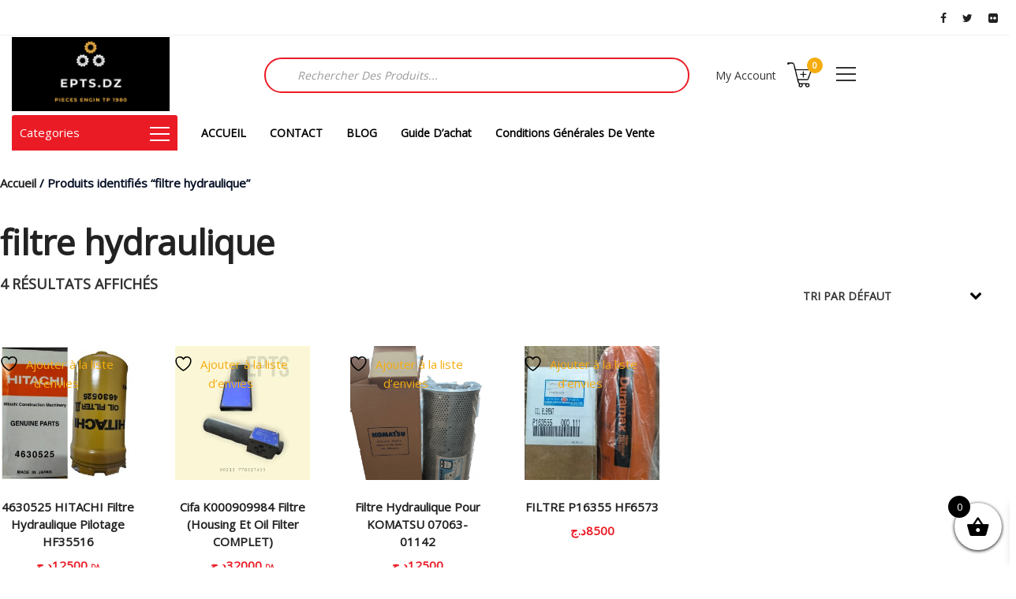

--- FILE ---
content_type: text/html; charset=UTF-8
request_url: https://www.epts.com.dz/etiquette-produit/filtre-hydraulique/
body_size: 143131
content:
<!doctype html>
<html class="no-js" lang="fr-FR">
<head>
	<meta charset="UTF-8">
	<meta name="viewport" content="width=device-width, initial-scale=1.0" />
	<meta http-equiv="X-UA-Compatible" content="IE=Edge">
					<script>document.documentElement.className = document.documentElement.className + ' yes-js js_active js'</script>
			<meta name='robots' content='index, follow, max-image-preview:large, max-snippet:-1, max-video-preview:-1' />

	<!-- This site is optimized with the Yoast SEO plugin v26.6 - https://yoast.com/wordpress/plugins/seo/ -->
	<title>Archives des filtre hydraulique - EPTS</title>
	<link rel="canonical" href="https://www.epts.com.dz/etiquette-produit/filtre-hydraulique/" />
	<meta property="og:locale" content="fr_FR" />
	<meta property="og:type" content="article" />
	<meta property="og:title" content="Archives des filtre hydraulique - EPTS" />
	<meta property="og:url" content="https://www.epts.com.dz/etiquette-produit/filtre-hydraulique/" />
	<meta property="og:site_name" content="EPTS" />
	<meta name="twitter:card" content="summary_large_image" />
	<script type="application/ld+json" class="yoast-schema-graph">{"@context":"https://schema.org","@graph":[{"@type":"CollectionPage","@id":"https://www.epts.com.dz/etiquette-produit/filtre-hydraulique/","url":"https://www.epts.com.dz/etiquette-produit/filtre-hydraulique/","name":"Archives des filtre hydraulique - EPTS","isPartOf":{"@id":"https://www.epts.com.dz/#website"},"primaryImageOfPage":{"@id":"https://www.epts.com.dz/etiquette-produit/filtre-hydraulique/#primaryimage"},"image":{"@id":"https://www.epts.com.dz/etiquette-produit/filtre-hydraulique/#primaryimage"},"thumbnailUrl":"https://www.epts.com.dz/wp-content/uploads/2021/07/IMG-20220507-WA0000.jpg","breadcrumb":{"@id":"https://www.epts.com.dz/etiquette-produit/filtre-hydraulique/#breadcrumb"},"inLanguage":"fr-FR"},{"@type":"ImageObject","inLanguage":"fr-FR","@id":"https://www.epts.com.dz/etiquette-produit/filtre-hydraulique/#primaryimage","url":"https://www.epts.com.dz/wp-content/uploads/2021/07/IMG-20220507-WA0000.jpg","contentUrl":"https://www.epts.com.dz/wp-content/uploads/2021/07/IMG-20220507-WA0000.jpg","width":866,"height":866,"caption":"4630525 HITACHI"},{"@type":"BreadcrumbList","@id":"https://www.epts.com.dz/etiquette-produit/filtre-hydraulique/#breadcrumb","itemListElement":[{"@type":"ListItem","position":1,"name":"Accueil","item":"https://www.epts.com.dz/"},{"@type":"ListItem","position":2,"name":"filtre hydraulique"}]},{"@type":"WebSite","@id":"https://www.epts.com.dz/#website","url":"https://www.epts.com.dz/","name":"EPTS","description":"Pièce détachées mécaniques pour excavatrices","potentialAction":[{"@type":"SearchAction","target":{"@type":"EntryPoint","urlTemplate":"https://www.epts.com.dz/?s={search_term_string}"},"query-input":{"@type":"PropertyValueSpecification","valueRequired":true,"valueName":"search_term_string"}}],"inLanguage":"fr-FR"}]}</script>
	<!-- / Yoast SEO plugin. -->


<link rel='dns-prefetch' href='//maps.googleapis.com' />
<link rel='dns-prefetch' href='//capi-automation.s3.us-east-2.amazonaws.com' />
<link rel='dns-prefetch' href='//fonts.googleapis.com' />
<link rel="alternate" type="application/rss+xml" title="EPTS &raquo; Flux" href="https://www.epts.com.dz/feed/" />
<link rel="alternate" type="application/rss+xml" title="EPTS &raquo; Flux des commentaires" href="https://www.epts.com.dz/comments/feed/" />
<link rel="alternate" type="application/rss+xml" title="Flux pour EPTS &raquo; filtre hydraulique Étiquette" href="https://www.epts.com.dz/etiquette-produit/filtre-hydraulique/feed/" />
		<style>
			.lazyload,
			.lazyloading {
				max-width: 100%;
			}
		</style>
		<style id='wp-img-auto-sizes-contain-inline-css' type='text/css'>
img:is([sizes=auto i],[sizes^="auto," i]){contain-intrinsic-size:3000px 1500px}
/*# sourceURL=wp-img-auto-sizes-contain-inline-css */
</style>

<style id='wp-emoji-styles-inline-css' type='text/css'>

	img.wp-smiley, img.emoji {
		display: inline !important;
		border: none !important;
		box-shadow: none !important;
		height: 1em !important;
		width: 1em !important;
		margin: 0 0.07em !important;
		vertical-align: -0.1em !important;
		background: none !important;
		padding: 0 !important;
	}
/*# sourceURL=wp-emoji-styles-inline-css */
</style>
<link rel='stylesheet' id='wp-block-library-css' href='https://www.epts.com.dz/wp-includes/css/dist/block-library/style.min.css?ver=6.9' type='text/css' media='all' />
<style id='wp-block-button-inline-css' type='text/css'>
.wp-block-button__link{align-content:center;box-sizing:border-box;cursor:pointer;display:inline-block;height:100%;text-align:center;word-break:break-word}.wp-block-button__link.aligncenter{text-align:center}.wp-block-button__link.alignright{text-align:right}:where(.wp-block-button__link){border-radius:9999px;box-shadow:none;padding:calc(.667em + 2px) calc(1.333em + 2px);text-decoration:none}.wp-block-button[style*=text-decoration] .wp-block-button__link{text-decoration:inherit}.wp-block-buttons>.wp-block-button.has-custom-width{max-width:none}.wp-block-buttons>.wp-block-button.has-custom-width .wp-block-button__link{width:100%}.wp-block-buttons>.wp-block-button.has-custom-font-size .wp-block-button__link{font-size:inherit}.wp-block-buttons>.wp-block-button.wp-block-button__width-25{width:calc(25% - var(--wp--style--block-gap, .5em)*.75)}.wp-block-buttons>.wp-block-button.wp-block-button__width-50{width:calc(50% - var(--wp--style--block-gap, .5em)*.5)}.wp-block-buttons>.wp-block-button.wp-block-button__width-75{width:calc(75% - var(--wp--style--block-gap, .5em)*.25)}.wp-block-buttons>.wp-block-button.wp-block-button__width-100{flex-basis:100%;width:100%}.wp-block-buttons.is-vertical>.wp-block-button.wp-block-button__width-25{width:25%}.wp-block-buttons.is-vertical>.wp-block-button.wp-block-button__width-50{width:50%}.wp-block-buttons.is-vertical>.wp-block-button.wp-block-button__width-75{width:75%}.wp-block-button.is-style-squared,.wp-block-button__link.wp-block-button.is-style-squared{border-radius:0}.wp-block-button.no-border-radius,.wp-block-button__link.no-border-radius{border-radius:0!important}:root :where(.wp-block-button .wp-block-button__link.is-style-outline),:root :where(.wp-block-button.is-style-outline>.wp-block-button__link){border:2px solid;padding:.667em 1.333em}:root :where(.wp-block-button .wp-block-button__link.is-style-outline:not(.has-text-color)),:root :where(.wp-block-button.is-style-outline>.wp-block-button__link:not(.has-text-color)){color:currentColor}:root :where(.wp-block-button .wp-block-button__link.is-style-outline:not(.has-background)),:root :where(.wp-block-button.is-style-outline>.wp-block-button__link:not(.has-background)){background-color:initial;background-image:none}
/*# sourceURL=https://www.epts.com.dz/wp-includes/blocks/button/style.min.css */
</style>
<style id='wp-block-buttons-inline-css' type='text/css'>
.wp-block-buttons{box-sizing:border-box}.wp-block-buttons.is-vertical{flex-direction:column}.wp-block-buttons.is-vertical>.wp-block-button:last-child{margin-bottom:0}.wp-block-buttons>.wp-block-button{display:inline-block;margin:0}.wp-block-buttons.is-content-justification-left{justify-content:flex-start}.wp-block-buttons.is-content-justification-left.is-vertical{align-items:flex-start}.wp-block-buttons.is-content-justification-center{justify-content:center}.wp-block-buttons.is-content-justification-center.is-vertical{align-items:center}.wp-block-buttons.is-content-justification-right{justify-content:flex-end}.wp-block-buttons.is-content-justification-right.is-vertical{align-items:flex-end}.wp-block-buttons.is-content-justification-space-between{justify-content:space-between}.wp-block-buttons.aligncenter{text-align:center}.wp-block-buttons:not(.is-content-justification-space-between,.is-content-justification-right,.is-content-justification-left,.is-content-justification-center) .wp-block-button.aligncenter{margin-left:auto;margin-right:auto;width:100%}.wp-block-buttons[style*=text-decoration] .wp-block-button,.wp-block-buttons[style*=text-decoration] .wp-block-button__link{text-decoration:inherit}.wp-block-buttons.has-custom-font-size .wp-block-button__link{font-size:inherit}.wp-block-buttons .wp-block-button__link{width:100%}.wp-block-button.aligncenter{text-align:center}
/*# sourceURL=https://www.epts.com.dz/wp-includes/blocks/buttons/style.min.css */
</style>
<style id='wp-block-paragraph-inline-css' type='text/css'>
.is-small-text{font-size:.875em}.is-regular-text{font-size:1em}.is-large-text{font-size:2.25em}.is-larger-text{font-size:3em}.has-drop-cap:not(:focus):first-letter{float:left;font-size:8.4em;font-style:normal;font-weight:100;line-height:.68;margin:.05em .1em 0 0;text-transform:uppercase}body.rtl .has-drop-cap:not(:focus):first-letter{float:none;margin-left:.1em}p.has-drop-cap.has-background{overflow:hidden}:root :where(p.has-background){padding:1.25em 2.375em}:where(p.has-text-color:not(.has-link-color)) a{color:inherit}p.has-text-align-left[style*="writing-mode:vertical-lr"],p.has-text-align-right[style*="writing-mode:vertical-rl"]{rotate:180deg}
/*# sourceURL=https://www.epts.com.dz/wp-includes/blocks/paragraph/style.min.css */
</style>
<link rel='stylesheet' id='wc-blocks-style-css' href='https://www.epts.com.dz/wp-content/plugins/woocommerce/assets/client/blocks/wc-blocks.css?ver=wc-10.4.3' type='text/css' media='all' />
<style id='global-styles-inline-css' type='text/css'>
:root{--wp--preset--aspect-ratio--square: 1;--wp--preset--aspect-ratio--4-3: 4/3;--wp--preset--aspect-ratio--3-4: 3/4;--wp--preset--aspect-ratio--3-2: 3/2;--wp--preset--aspect-ratio--2-3: 2/3;--wp--preset--aspect-ratio--16-9: 16/9;--wp--preset--aspect-ratio--9-16: 9/16;--wp--preset--color--black: #000000;--wp--preset--color--cyan-bluish-gray: #abb8c3;--wp--preset--color--white: #ffffff;--wp--preset--color--pale-pink: #f78da7;--wp--preset--color--vivid-red: #cf2e2e;--wp--preset--color--luminous-vivid-orange: #ff6900;--wp--preset--color--luminous-vivid-amber: #fcb900;--wp--preset--color--light-green-cyan: #7bdcb5;--wp--preset--color--vivid-green-cyan: #00d084;--wp--preset--color--pale-cyan-blue: #8ed1fc;--wp--preset--color--vivid-cyan-blue: #0693e3;--wp--preset--color--vivid-purple: #9b51e0;--wp--preset--color--primary: #ea1b25;--wp--preset--color--secondary: #5b9dd9;--wp--preset--gradient--vivid-cyan-blue-to-vivid-purple: linear-gradient(135deg,rgb(6,147,227) 0%,rgb(155,81,224) 100%);--wp--preset--gradient--light-green-cyan-to-vivid-green-cyan: linear-gradient(135deg,rgb(122,220,180) 0%,rgb(0,208,130) 100%);--wp--preset--gradient--luminous-vivid-amber-to-luminous-vivid-orange: linear-gradient(135deg,rgb(252,185,0) 0%,rgb(255,105,0) 100%);--wp--preset--gradient--luminous-vivid-orange-to-vivid-red: linear-gradient(135deg,rgb(255,105,0) 0%,rgb(207,46,46) 100%);--wp--preset--gradient--very-light-gray-to-cyan-bluish-gray: linear-gradient(135deg,rgb(238,238,238) 0%,rgb(169,184,195) 100%);--wp--preset--gradient--cool-to-warm-spectrum: linear-gradient(135deg,rgb(74,234,220) 0%,rgb(151,120,209) 20%,rgb(207,42,186) 40%,rgb(238,44,130) 60%,rgb(251,105,98) 80%,rgb(254,248,76) 100%);--wp--preset--gradient--blush-light-purple: linear-gradient(135deg,rgb(255,206,236) 0%,rgb(152,150,240) 100%);--wp--preset--gradient--blush-bordeaux: linear-gradient(135deg,rgb(254,205,165) 0%,rgb(254,45,45) 50%,rgb(107,0,62) 100%);--wp--preset--gradient--luminous-dusk: linear-gradient(135deg,rgb(255,203,112) 0%,rgb(199,81,192) 50%,rgb(65,88,208) 100%);--wp--preset--gradient--pale-ocean: linear-gradient(135deg,rgb(255,245,203) 0%,rgb(182,227,212) 50%,rgb(51,167,181) 100%);--wp--preset--gradient--electric-grass: linear-gradient(135deg,rgb(202,248,128) 0%,rgb(113,206,126) 100%);--wp--preset--gradient--midnight: linear-gradient(135deg,rgb(2,3,129) 0%,rgb(40,116,252) 100%);--wp--preset--font-size--small: 14px;--wp--preset--font-size--medium: 20px;--wp--preset--font-size--large: 18px;--wp--preset--font-size--x-large: 42px;--wp--preset--font-size--regular: 16px;--wp--preset--spacing--20: 0.44rem;--wp--preset--spacing--30: 0.67rem;--wp--preset--spacing--40: 1rem;--wp--preset--spacing--50: 1.5rem;--wp--preset--spacing--60: 2.25rem;--wp--preset--spacing--70: 3.38rem;--wp--preset--spacing--80: 5.06rem;--wp--preset--shadow--natural: 6px 6px 9px rgba(0, 0, 0, 0.2);--wp--preset--shadow--deep: 12px 12px 50px rgba(0, 0, 0, 0.4);--wp--preset--shadow--sharp: 6px 6px 0px rgba(0, 0, 0, 0.2);--wp--preset--shadow--outlined: 6px 6px 0px -3px rgb(255, 255, 255), 6px 6px rgb(0, 0, 0);--wp--preset--shadow--crisp: 6px 6px 0px rgb(0, 0, 0);}:where(.is-layout-flex){gap: 0.5em;}:where(.is-layout-grid){gap: 0.5em;}body .is-layout-flex{display: flex;}.is-layout-flex{flex-wrap: wrap;align-items: center;}.is-layout-flex > :is(*, div){margin: 0;}body .is-layout-grid{display: grid;}.is-layout-grid > :is(*, div){margin: 0;}:where(.wp-block-columns.is-layout-flex){gap: 2em;}:where(.wp-block-columns.is-layout-grid){gap: 2em;}:where(.wp-block-post-template.is-layout-flex){gap: 1.25em;}:where(.wp-block-post-template.is-layout-grid){gap: 1.25em;}.has-black-color{color: var(--wp--preset--color--black) !important;}.has-cyan-bluish-gray-color{color: var(--wp--preset--color--cyan-bluish-gray) !important;}.has-white-color{color: var(--wp--preset--color--white) !important;}.has-pale-pink-color{color: var(--wp--preset--color--pale-pink) !important;}.has-vivid-red-color{color: var(--wp--preset--color--vivid-red) !important;}.has-luminous-vivid-orange-color{color: var(--wp--preset--color--luminous-vivid-orange) !important;}.has-luminous-vivid-amber-color{color: var(--wp--preset--color--luminous-vivid-amber) !important;}.has-light-green-cyan-color{color: var(--wp--preset--color--light-green-cyan) !important;}.has-vivid-green-cyan-color{color: var(--wp--preset--color--vivid-green-cyan) !important;}.has-pale-cyan-blue-color{color: var(--wp--preset--color--pale-cyan-blue) !important;}.has-vivid-cyan-blue-color{color: var(--wp--preset--color--vivid-cyan-blue) !important;}.has-vivid-purple-color{color: var(--wp--preset--color--vivid-purple) !important;}.has-black-background-color{background-color: var(--wp--preset--color--black) !important;}.has-cyan-bluish-gray-background-color{background-color: var(--wp--preset--color--cyan-bluish-gray) !important;}.has-white-background-color{background-color: var(--wp--preset--color--white) !important;}.has-pale-pink-background-color{background-color: var(--wp--preset--color--pale-pink) !important;}.has-vivid-red-background-color{background-color: var(--wp--preset--color--vivid-red) !important;}.has-luminous-vivid-orange-background-color{background-color: var(--wp--preset--color--luminous-vivid-orange) !important;}.has-luminous-vivid-amber-background-color{background-color: var(--wp--preset--color--luminous-vivid-amber) !important;}.has-light-green-cyan-background-color{background-color: var(--wp--preset--color--light-green-cyan) !important;}.has-vivid-green-cyan-background-color{background-color: var(--wp--preset--color--vivid-green-cyan) !important;}.has-pale-cyan-blue-background-color{background-color: var(--wp--preset--color--pale-cyan-blue) !important;}.has-vivid-cyan-blue-background-color{background-color: var(--wp--preset--color--vivid-cyan-blue) !important;}.has-vivid-purple-background-color{background-color: var(--wp--preset--color--vivid-purple) !important;}.has-black-border-color{border-color: var(--wp--preset--color--black) !important;}.has-cyan-bluish-gray-border-color{border-color: var(--wp--preset--color--cyan-bluish-gray) !important;}.has-white-border-color{border-color: var(--wp--preset--color--white) !important;}.has-pale-pink-border-color{border-color: var(--wp--preset--color--pale-pink) !important;}.has-vivid-red-border-color{border-color: var(--wp--preset--color--vivid-red) !important;}.has-luminous-vivid-orange-border-color{border-color: var(--wp--preset--color--luminous-vivid-orange) !important;}.has-luminous-vivid-amber-border-color{border-color: var(--wp--preset--color--luminous-vivid-amber) !important;}.has-light-green-cyan-border-color{border-color: var(--wp--preset--color--light-green-cyan) !important;}.has-vivid-green-cyan-border-color{border-color: var(--wp--preset--color--vivid-green-cyan) !important;}.has-pale-cyan-blue-border-color{border-color: var(--wp--preset--color--pale-cyan-blue) !important;}.has-vivid-cyan-blue-border-color{border-color: var(--wp--preset--color--vivid-cyan-blue) !important;}.has-vivid-purple-border-color{border-color: var(--wp--preset--color--vivid-purple) !important;}.has-vivid-cyan-blue-to-vivid-purple-gradient-background{background: var(--wp--preset--gradient--vivid-cyan-blue-to-vivid-purple) !important;}.has-light-green-cyan-to-vivid-green-cyan-gradient-background{background: var(--wp--preset--gradient--light-green-cyan-to-vivid-green-cyan) !important;}.has-luminous-vivid-amber-to-luminous-vivid-orange-gradient-background{background: var(--wp--preset--gradient--luminous-vivid-amber-to-luminous-vivid-orange) !important;}.has-luminous-vivid-orange-to-vivid-red-gradient-background{background: var(--wp--preset--gradient--luminous-vivid-orange-to-vivid-red) !important;}.has-very-light-gray-to-cyan-bluish-gray-gradient-background{background: var(--wp--preset--gradient--very-light-gray-to-cyan-bluish-gray) !important;}.has-cool-to-warm-spectrum-gradient-background{background: var(--wp--preset--gradient--cool-to-warm-spectrum) !important;}.has-blush-light-purple-gradient-background{background: var(--wp--preset--gradient--blush-light-purple) !important;}.has-blush-bordeaux-gradient-background{background: var(--wp--preset--gradient--blush-bordeaux) !important;}.has-luminous-dusk-gradient-background{background: var(--wp--preset--gradient--luminous-dusk) !important;}.has-pale-ocean-gradient-background{background: var(--wp--preset--gradient--pale-ocean) !important;}.has-electric-grass-gradient-background{background: var(--wp--preset--gradient--electric-grass) !important;}.has-midnight-gradient-background{background: var(--wp--preset--gradient--midnight) !important;}.has-small-font-size{font-size: var(--wp--preset--font-size--small) !important;}.has-medium-font-size{font-size: var(--wp--preset--font-size--medium) !important;}.has-large-font-size{font-size: var(--wp--preset--font-size--large) !important;}.has-x-large-font-size{font-size: var(--wp--preset--font-size--x-large) !important;}
/*# sourceURL=global-styles-inline-css */
</style>
<style id='block-style-variation-styles-inline-css' type='text/css'>
:root :where(.wp-block-button.is-style-outline--2 .wp-block-button__link){background: transparent none;border-color: currentColor;border-width: 2px;border-style: solid;color: currentColor;padding-top: 0.667em;padding-right: 1.33em;padding-bottom: 0.667em;padding-left: 1.33em;}
:root :where(.wp-block-button.is-style-outline--3 .wp-block-button__link){background: transparent none;border-color: currentColor;border-width: 2px;border-style: solid;color: currentColor;padding-top: 0.667em;padding-right: 1.33em;padding-bottom: 0.667em;padding-left: 1.33em;}
:root :where(.wp-block-button.is-style-outline--4 .wp-block-button__link){background: transparent none;border-color: currentColor;border-width: 2px;border-style: solid;color: currentColor;padding-top: 0.667em;padding-right: 1.33em;padding-bottom: 0.667em;padding-left: 1.33em;}
/*# sourceURL=block-style-variation-styles-inline-css */
</style>

<style id='classic-theme-styles-inline-css' type='text/css'>
/*! This file is auto-generated */
.wp-block-button__link{color:#fff;background-color:#32373c;border-radius:9999px;box-shadow:none;text-decoration:none;padding:calc(.667em + 2px) calc(1.333em + 2px);font-size:1.125em}.wp-block-file__button{background:#32373c;color:#fff;text-decoration:none}
/*# sourceURL=/wp-includes/css/classic-themes.min.css */
</style>
<link rel='stylesheet' id='contact-form-7-css' href='https://www.epts.com.dz/wp-content/plugins/contact-form-7/includes/css/styles.css?ver=6.1.4' type='text/css' media='all' />
<link rel='stylesheet' id='woocommerce-layout-css' href='https://www.epts.com.dz/wp-content/plugins/woocommerce/assets/css/woocommerce-layout.css?ver=10.4.3' type='text/css' media='all' />
<link rel='stylesheet' id='woocommerce-smallscreen-css' href='https://www.epts.com.dz/wp-content/plugins/woocommerce/assets/css/woocommerce-smallscreen.css?ver=10.4.3' type='text/css' media='only screen and (max-width: 768px)' />
<link rel='stylesheet' id='woocommerce-general-css' href='https://www.epts.com.dz/wp-content/plugins/woocommerce/assets/css/woocommerce.css?ver=10.4.3' type='text/css' media='all' />
<style id='woocommerce-inline-inline-css' type='text/css'>
.woocommerce form .form-row .required { visibility: visible; }
/*# sourceURL=woocommerce-inline-inline-css */
</style>
<link rel='stylesheet' id='wcqv_remodal_default_css-css' href='https://www.epts.com.dz/wp-content/plugins/woo-quick-view/css/style.css?ver=6.9' type='text/css' media='all' />
<style id='wcqv_remodal_default_css-inline-css' type='text/css'>

	    .remodal .remodal-close{
	    	color:#95979c;
	    }
	    .remodal .remodal-close:hover{
	    	background-color:#4C6298;
	    }
	    .woocommerce .remodal{
	    	background-color:#fff;
	    }
	    .wcqv_prev h4,.wcqv_next h4{
	    	color :#fff;
	    }
	    .wcqv_prev,.wcqv_next{
	    	background :rgba(255, 255, 255, 0.2);
	    }
        .woocommerce a.quick_view{
            background-color: #95979c ;
        }
/*# sourceURL=wcqv_remodal_default_css-inline-css */
</style>
<link rel='stylesheet' id='woocommerce_prettyPhoto_css-css' href='//www.epts.com.dz/wp-content/plugins/woocommerce/assets/css/prettyPhoto.css?ver=3.1.6' type='text/css' media='all' />
<link rel='stylesheet' id='jquery-selectBox-css' href='https://www.epts.com.dz/wp-content/plugins/yith-woocommerce-wishlist/assets/css/jquery.selectBox.css?ver=1.2.0' type='text/css' media='all' />
<link rel='stylesheet' id='yith-wcwl-main-css' href='https://www.epts.com.dz/wp-content/plugins/yith-woocommerce-wishlist/assets/css/style.css?ver=4.11.0' type='text/css' media='all' />
<style id='yith-wcwl-main-inline-css' type='text/css'>
 :root { --rounded-corners-radius: 16px; --add-to-cart-rounded-corners-radius: 16px; --color-headers-background: #F4F4F4; --feedback-duration: 3s } 
 :root { --rounded-corners-radius: 16px; --add-to-cart-rounded-corners-radius: 16px; --color-headers-background: #F4F4F4; --feedback-duration: 3s } 
/*# sourceURL=yith-wcwl-main-inline-css */
</style>
<link rel='stylesheet' id='dgwt-wcas-style-css' href='https://www.epts.com.dz/wp-content/plugins/ajax-search-for-woocommerce/assets/css/style.min.css?ver=1.32.2' type='text/css' media='all' />
<link rel='stylesheet' id='xoo-wsc-fonts-css' href='https://www.epts.com.dz/wp-content/plugins/side-cart-woocommerce/assets/css/xoo-wsc-fonts.css?ver=2.7.2' type='text/css' media='all' />
<link rel='stylesheet' id='xoo-wsc-style-css' href='https://www.epts.com.dz/wp-content/plugins/side-cart-woocommerce/assets/css/xoo-wsc-style.css?ver=2.7.2' type='text/css' media='all' />
<style id='xoo-wsc-style-inline-css' type='text/css'>



 

.xoo-wsc-footer{
	background-color: #ffffff;
	color: #000000;
	padding: 10px 20px;
	box-shadow: 0 -5px 10px #0000001a;
}

.xoo-wsc-footer, .xoo-wsc-footer a, .xoo-wsc-footer .amount{
	font-size: 18px;
}

.xoo-wsc-btn .amount{
	color: #000000}

.xoo-wsc-btn:hover .amount{
	color: #000000;
}

.xoo-wsc-ft-buttons-cont{
	grid-template-columns: auto;
}

.xoo-wsc-basket{
	bottom: 12px;
	right: 0px;
	background-color: #ffffff;
	color: #000000;
	box-shadow: 0 1px 4px 0;
	border-radius: 50%;
	display: flex;
	width: 60px;
	height: 60px;
}


.xoo-wsc-bki{
	font-size: 30px}

.xoo-wsc-items-count{
	top: -9px;
	left: -8px;
}

.xoo-wsc-items-count, .xoo-wsch-items-count{
	background-color: #000000;
	color: #ffffff;
}

.xoo-wsc-container, .xoo-wsc-slider{
	max-width: 320px;
	right: -320px;
	top: 0;bottom: 0;
	bottom: 0;
	font-family: }


.xoo-wsc-cart-active .xoo-wsc-container, .xoo-wsc-slider-active .xoo-wsc-slider{
	right: 0;
}


.xoo-wsc-cart-active .xoo-wsc-basket{
	right: 320px;
}

.xoo-wsc-slider{
	right: -320px;
}

span.xoo-wsch-close {
    font-size: 16px;
}

	.xoo-wsch-top{
		justify-content: center;
	}
	span.xoo-wsch-close {
	    right: 10px;
	}

.xoo-wsch-text{
	font-size: 20px;
}

.xoo-wsc-header{
	color: #000000;
	background-color: #ffffff;
	border-bottom: 2px solid #eee;
	padding: 15px 15px;
}


.xoo-wsc-body{
	background-color: #ffffff;
}

.xoo-wsc-products:not(.xoo-wsc-pattern-card), .xoo-wsc-products:not(.xoo-wsc-pattern-card) span.amount, .xoo-wsc-products:not(.xoo-wsc-pattern-card) a{
	font-size: 16px;
	color: #000000;
}

.xoo-wsc-products:not(.xoo-wsc-pattern-card) .xoo-wsc-product{
	padding: 20px 15px;
	margin: 0;
	border-radius: 0px;
	box-shadow: 0 0;
	background-color: transparent;
}

.xoo-wsc-sum-col{
	justify-content: center;
}


/** Shortcode **/
.xoo-wsc-sc-count{
	background-color: #000000;
	color: #ffffff;
}

.xoo-wsc-sc-bki{
	font-size: 28px;
	color: #000000;
}
.xoo-wsc-sc-cont{
	color: #000000;
}


.xoo-wsc-product dl.variation {
	display: block;
}


.xoo-wsc-product-cont{
	padding: 10px 10px;
}

.xoo-wsc-products:not(.xoo-wsc-pattern-card) .xoo-wsc-img-col{
	width: 30%;
}

.xoo-wsc-pattern-card .xoo-wsc-img-col img{
	max-width: 100%;
	height: auto;
}

.xoo-wsc-products:not(.xoo-wsc-pattern-card) .xoo-wsc-sum-col{
	width: 70%;
}

.xoo-wsc-pattern-card .xoo-wsc-product-cont{
	width: 50% 
}

@media only screen and (max-width: 600px) {
	.xoo-wsc-pattern-card .xoo-wsc-product-cont  {
		width: 50%;
	}
}


.xoo-wsc-pattern-card .xoo-wsc-product{
	border: 0;
	box-shadow: 0px 10px 15px -12px #0000001a;
}


.xoo-wsc-sm-front{
	background-color: #eee;
}
.xoo-wsc-pattern-card, .xoo-wsc-sm-front{
	border-bottom-left-radius: 5px;
	border-bottom-right-radius: 5px;
}
.xoo-wsc-pattern-card, .xoo-wsc-img-col img, .xoo-wsc-img-col, .xoo-wsc-sm-back-cont{
	border-top-left-radius: 5px;
	border-top-right-radius: 5px;
}
.xoo-wsc-sm-back{
	background-color: #fff;
}
.xoo-wsc-pattern-card, .xoo-wsc-pattern-card a, .xoo-wsc-pattern-card .amount{
	font-size: 16px;
}

.xoo-wsc-sm-front, .xoo-wsc-sm-front a, .xoo-wsc-sm-front .amount{
	color: #000;
}

.xoo-wsc-sm-back, .xoo-wsc-sm-back a, .xoo-wsc-sm-back .amount{
	color: #000;
}


.magictime {
    animation-duration: 0.5s;
}



span.xoo-wsch-items-count{
	height: 20px;
	line-height: 20px;
	width: 20px;
}

span.xoo-wsch-icon{
	font-size: 30px
}

.xoo-wsc-smr-del{
	font-size: 16px
}
/*# sourceURL=xoo-wsc-style-inline-css */
</style>
<link rel='stylesheet' id='ajzaa_body_google_fonts-css' href='https://fonts.googleapis.com/css?family=Open+Sans%3A300%2C400&#038;display=swap&#038;subset=latin&#038;ver=1.0.0' type='text/css' media='all' />
<link rel='stylesheet' id='ajzaa_header_google_fonts-css' href='https://fonts.googleapis.com/css?family=Open+Sans%3A300%2C400&#038;display=swap&#038;subset=latin&#038;ver=1.0.0' type='text/css' media='all' />
<link rel='stylesheet' id='wd_navigation_google_fonts-css' href='https://fonts.googleapis.com/css?family=Open+Sans%3A300%2C400&#038;display=swap&#038;subset=latin&#038;ver=1.0.0' type='text/css' media='all' />
<link rel='stylesheet' id='Owl-carousel-css' href='https://www.epts.com.dz/wp-content/themes/ajzaa/css/owl.carousel.css?ver=6.9' type='text/css' media='all' />
<link rel='stylesheet' id='Owl-carousel-theme-css' href='https://www.epts.com.dz/wp-content/themes/ajzaa/css/owl.theme.css?ver=6.9' type='text/css' media='all' />
<link rel='stylesheet' id='lightbox-css' href='https://www.epts.com.dz/wp-content/themes/ajzaa/css/lightbox.min.css?ver=6.9' type='text/css' media='all' />
<link rel='stylesheet' id='select2-css' href='https://www.epts.com.dz/wp-content/plugins/woocommerce/assets/css/select2.css?ver=10.4.3' type='text/css' media='all' />
<link rel='stylesheet' id='font-awesome-css' href='https://www.epts.com.dz/wp-content/themes/ajzaa/css/font-awesome.min.css?ver=6.9' type='text/css' media='all' />
<style id='font-awesome-inline-css' type='text/css'>
[data-font="FontAwesome"]:before {font-family: 'FontAwesome' !important;content: attr(data-icon) !important;speak: none !important;font-weight: normal !important;font-variant: normal !important;text-transform: none !important;line-height: 1 !important;font-style: normal !important;-webkit-font-smoothing: antialiased !important;-moz-osx-font-smoothing: grayscale !important;}
/*# sourceURL=font-awesome-inline-css */
</style>
<link rel='stylesheet' id='ajzaa-lightbox-css' href='https://www.epts.com.dz/wp-content/themes/ajzaa/css/lightgallery.min.css?ver=6.9' type='text/css' media='all' />
<link rel='stylesheet' id='ionicons-css' href='https://www.epts.com.dz/wp-content/themes/ajzaa/css/ionicons.min.css?ver=6.9' type='text/css' media='all' />
<link rel='stylesheet' id='mediaelementplayer-css' href='https://www.epts.com.dz/wp-content/themes/ajzaa/css/mediaelementplayer.css?ver=6.9' type='text/css' media='all' />
<link rel='stylesheet' id='modal-css' href='https://www.epts.com.dz/wp-content/themes/ajzaa/css/jquery.modal.min.css?ver=6.9' type='text/css' media='all' />
<link rel='stylesheet' id='ajzaa_style-css' href='https://www.epts.com.dz/wp-content/themes/ajzaa/css/app.css?ver=6.9' type='text/css' media='all' />
<link rel='stylesheet' id='ajzaa_custom-style-css' href='https://www.epts.com.dz/wp-content/themes/ajzaa/style.css?ver=6.9' type='text/css' media='all' />
<style id='ajzaa_custom-style-inline-css' type='text/css'>
body, body p {
    	font-family :'Open Sans';
    	font-weight :400;
    }body p {
    	font-size :14px;
    }h1, h2, h3, h4, h5, h6, .menu-list a, .bbp-topic-permalink  {
    	font-family :'Open Sans';
    	font-weight :600;
    }.wd-header .top-bar-section ul li > a {
			font-family : 'Open Sans';
			font-weight : 600;
		}.wd-header .top-bar-section ul li > a {
				text-transform : none;
			}h1, h2, h3, h4, h5, h6, .menu-list a {
				text-transform : none;
			}body ,body p {
				text-transform : none;
			}
		.top-bar-section ul li > a, 
		.show-search-btn span,
		.top-bar-section .has-dropdown > a:after ,
		.wd-menu-nav.sticky.fixed {
			color : #000000;
		}.top-bar-section .has-dropdown > a:after {
			border-color: #000000 transparent transparent;
		}
				.wd-header.wd-header-6 .wd-header-toggle {
					background : #000000;
				}
				#nav-icon2 span, #nav-icon2.open:hover span {
					background : #000000;
				}
		
	        button, .button,
					.primary-color,#filters li:hover,#filters li:first-child, #filters li:focus, #filters li:active,
					.wd-section-blog-services.style-3 .wd-blog-post h4:after,
					.box-icon img, .box-icon i,

					.wd-latest-news .wd-image-date span strong,
					.wd-latest-news .wd-title-element:after,
					.wd-section-blog.style2 h4:after,
					.accordion .accordion-navigation > a, .accordion dd > a,
					.blog-page .post-left .month,
					.searchform #searchsubmit,.blog-page .quote-format blockquote,
					.wd-progress-bar-container ul.wd-progress-bar li .progress .meter,
					.team-member-slider .owl-dots .owl-dot.active span, .team-member-slider .owl-theme .owl-dots .owl-dot:hover span, .team-member-carousel .owl-dots .owl-dot.active span, .team-member-carousel .owl-theme .owl-dots .owl-dot:hover span,
					.pricing-table.featured .button,
					.pricing-table .cta-button .button:hover, .pricing-table .cta-button .button:focus,
					.wd-footer .tagcloud a:hover,
					.wd-portfolio-carousel .wd-portfolio-carousel-item-text .portfolio-title:before,
					ul.sub-menu.dropdown:after, .show-cart-btn span.min-cart-count,
					.vc_tta.vc_general.vc_tta-accordion .vc_tta-panel.vc_active .vc_tta-panel-title,
					div.custom-contact-form .large-3 input
					{
						background:#f5ac0f;
					}
	
	.wd-menu-nav.sticky.fixed .top-bar-section ul li > a, 
	.wd-menu-nav.sticky.fixed .show-search-btn span,
	.wd-menu-nav.sticky.fixed .top-bar-section .has-dropdown > a:after {
			color : #000000;
		}.wd-menu-nav.sticky.fixed .top-bar-section .has-dropdown > a:after {
		border-color: #000000 transparent transparent;
	}
	.vc_tta-tabs .vc_tta-tabs-container ul.vc_tta-tabs-list .vc_tta-tab.vc_active:after,
	.woocommerce-info {
		border-color : #f5ac0f transparent transparent;
	}
	.wd_pagination ul.page-numbers li span.current,
	.wd_pagination ul.page-numbers li a:hover, .wd_pagination .next-link a:hover, .wd_pagination .prev-link a:hover,
	.vc_tta.vc_general.vc_tta-accordion .vc_tta-panel.vc_active .vc_tta-panel-title 
	 {
		border-color : #f5ac0f;
	}
	.vc_tta-tabs .vc_tta-tabs-container ul.vc_tta-tabs-list .vc_tta-tab.vc_active {
		border-color : #f5ac0f transparent transparent;
	}
	.wd-header{
		background-color: #ffffff;
	}
	.wd-menu-nav.sticky.fixed {
		background-color: #ffffff;
	}
		.wd-top-bar {
			background: #ffffff;
		}
		.wd-top-bar, .wd-top-bar i,
		 .wd-top-bar .top-bar-links .menu li a{
			color: #000000;
		}
	
	

    .wd-top-bar .button.success{
      background: #CF2A0E;
    }

    
			a,
			h1 span, h2 span, h3 span, h4 span, h5 span, h6 span,
			.wd-progress-bar-container ul.wd-progress-bar li .value,
			.blog-page .read-more-link,
			#wp-calendar a,.wd-testimonail blockquote cite,
			.list-icon li:before, .wd-menu-nav .ajzaa_mega-menu > .sub-menu.dropdown > li > .sub-menu.dropdown a:hover,
			.pricing-table .title,
			.pricing-table li.bullet-item i,
			.top-bar-section ul li:hover:not(.has-form) > a,
			.top-bar-section .dropdown li:hover:not(.has-form):not(.active) > a:not(.button),
			.wd-header-1 .wd-top-bar a:hover i,
			wd-flow-us li a:hover,
			.wd-footer .block ul li a:hover, .result h2.post-title a:hover, .pricing-table .title,
			.vc_tta.vc_general.vc_tta-accordion .vc_tta-panel .vc_tta-panel-title a, 
			.vc_tta.vc_general.vc_tta-accordion .vc_tta-panel .vc_tta-panel-title a span,
			.wd_pagination ul.page-numbers li span.current,
			.woocommerce-info::before, div.woocommerce ul.products li.product .button.quick_view::after
			{
				color:#f5ac0f;
			}

	
    body div.services-box:hover{
      background: #f5ac0f;
  }
  body div.services-box:hover div.vc_column-inner{
      background: transparent !important;
    }
  
		.team-member-social-medias a:hover,
		.wd-flow-us a:hover,
		div.custom-contact-form div.large-6::after, div.custom-contact-form .large-12::after,
		div.custom-contact-form .large-9::after
		{
			color:#f5ac0f !important;
		}
		.hvr-underline-from-center:before,
		.hvr-outline-in:before
			{
				border-color:#2098d1;
			}
	
		.wd-footer , .wd-footer-1, .wd-footer-2 {
			background : url(https://www.epts.com.dz/wp-content/uploads/2017/08/track.jpg)#2098d1;
			background-size : cover;
		}
	
/*# sourceURL=ajzaa_custom-style-inline-css */
</style>
<script type="text/template" id="tmpl-variation-template">
	<div class="woocommerce-variation-description">{{{ data.variation.variation_description }}}</div>
	<div class="woocommerce-variation-price">{{{ data.variation.price_html }}}</div>
	<div class="woocommerce-variation-availability">{{{ data.variation.availability_html }}}</div>
</script>
<script type="text/template" id="tmpl-unavailable-variation-template">
	<p role="alert">Désolé, ce produit n&rsquo;est pas disponible. Veuillez choisir une combinaison différente.</p>
</script>
<script type="text/javascript" id="jquery-core-js-extra">
/* <![CDATA[ */
var xlwcty = {"ajax_url":"https://www.epts.com.dz/wp-admin/admin-ajax.php","version":"2.22.0","wc_version":"10.4.3"};
//# sourceURL=jquery-core-js-extra
/* ]]> */
</script>
<script type="text/javascript" src="https://www.epts.com.dz/wp-includes/js/jquery/jquery.min.js?ver=3.7.1" id="jquery-core-js"></script>
<script type="text/javascript" src="https://www.epts.com.dz/wp-includes/js/jquery/jquery-migrate.min.js?ver=3.4.1" id="jquery-migrate-js"></script>
<script type="text/javascript" src="https://www.epts.com.dz/wp-content/plugins/woocommerce/assets/js/jquery-blockui/jquery.blockUI.min.js?ver=2.7.0-wc.10.4.3" id="wc-jquery-blockui-js" defer="defer" data-wp-strategy="defer"></script>
<script type="text/javascript" src="https://www.epts.com.dz/wp-content/plugins/woocommerce/assets/js/js-cookie/js.cookie.min.js?ver=2.1.4-wc.10.4.3" id="wc-js-cookie-js" defer="defer" data-wp-strategy="defer"></script>
<script type="text/javascript" id="woocommerce-js-extra">
/* <![CDATA[ */
var woocommerce_params = {"ajax_url":"/wp-admin/admin-ajax.php","wc_ajax_url":"/?wc-ajax=%%endpoint%%","i18n_password_show":"Afficher le mot de passe","i18n_password_hide":"Masquer le mot de passe"};
//# sourceURL=woocommerce-js-extra
/* ]]> */
</script>
<script type="text/javascript" src="https://www.epts.com.dz/wp-content/plugins/woocommerce/assets/js/frontend/woocommerce.min.js?ver=10.4.3" id="woocommerce-js" defer="defer" data-wp-strategy="defer"></script>
<script type="text/javascript" src="https://www.epts.com.dz/wp-includes/js/underscore.min.js?ver=1.13.7" id="underscore-js"></script>
<script type="text/javascript" id="wp-util-js-extra">
/* <![CDATA[ */
var _wpUtilSettings = {"ajax":{"url":"/wp-admin/admin-ajax.php"}};
//# sourceURL=wp-util-js-extra
/* ]]> */
</script>
<script type="text/javascript" src="https://www.epts.com.dz/wp-includes/js/wp-util.min.js?ver=6.9" id="wp-util-js"></script>
<script type="text/javascript" id="wc-add-to-cart-variation-js-extra">
/* <![CDATA[ */
var wc_add_to_cart_variation_params = {"wc_ajax_url":"/?wc-ajax=%%endpoint%%","i18n_no_matching_variations_text":"D\u00e9sol\u00e9, aucun produit ne r\u00e9pond \u00e0 vos crit\u00e8res. Veuillez choisir une combinaison diff\u00e9rente.","i18n_make_a_selection_text":"Veuillez s\u00e9lectionner des options du produit avant de l\u2019ajouter \u00e0 votre panier.","i18n_unavailable_text":"D\u00e9sol\u00e9, ce produit n\u2019est pas disponible. Veuillez choisir une combinaison diff\u00e9rente.","i18n_reset_alert_text":"Votre s\u00e9lection a \u00e9t\u00e9 r\u00e9initialis\u00e9e. Veuillez s\u00e9lectionner des options du produit avant de l\u2019ajouter \u00e0 votre panier."};
//# sourceURL=wc-add-to-cart-variation-js-extra
/* ]]> */
</script>
<script type="text/javascript" src="https://www.epts.com.dz/wp-content/plugins/woocommerce/assets/js/frontend/add-to-cart-variation.min.js?ver=10.4.3" id="wc-add-to-cart-variation-js" defer="defer" data-wp-strategy="defer"></script>
<script type="text/javascript" src="https://www.epts.com.dz/wp-content/themes/ajzaa/js/foundation.min.js?ver=5" id="foundation_js-js"></script>
<script type="text/javascript" src="https://www.epts.com.dz/wp-content/themes/ajzaa/js/plugins/mediaelementjs.js?ver=6.9" id="mediaelementjs-js"></script>
<script type="text/javascript" src="https://www.epts.com.dz/wp-content/themes/ajzaa/js/plugins/mediaelementplayer.js?ver=6.9" id="mediaelementplayer-js"></script>
<script type="text/javascript" src="https://www.epts.com.dz/wp-content/themes/ajzaa/js/plugins/modernizer.js?ver=6.9" id="modernizer-js"></script>
<script type="text/javascript" src="https://www.epts.com.dz/wp-content/themes/ajzaa/js/plugins/owlcarousel.js?ver=6.9" id="owlcarousel-js"></script>
<script type="text/javascript" src="https://www.epts.com.dz/wp-content/themes/ajzaa/js/plugins/lightgallery.min.js?ver=6.9" id="lightbox-plugin-js"></script>
<script type="text/javascript" src="https://www.epts.com.dz/wp-content/themes/ajzaa/js/plugins/owl.carousel2.thumbs.js?ver=6.9" id="owlcarouselthumb-js"></script>
<script type="text/javascript" src="https://www.epts.com.dz/wp-content/themes/ajzaa/js/plugins/counterup.js?ver=6.9" id="counterup-js"></script>
<script type="text/javascript" src="https://www.epts.com.dz/wp-content/themes/ajzaa/js/plugins/waypoints.js?ver=6.9" id="waypoints-js"></script>
<script type="text/javascript" src="https://www.epts.com.dz/wp-content/themes/ajzaa/js/plugins/darsain.js?ver=6.9" id="darsain-js"></script>
<script type="text/javascript" src="https://www.epts.com.dz/wp-content/themes/ajzaa/js/plugins/Sharrre.js?ver=6.9" id="Sharrre-js"></script>
<script type="text/javascript" src="https://www.epts.com.dz/wp-content/themes/ajzaa/js/plugins/select2.min.js?ver=6.9" id="select2js-js"></script>
<script type="text/javascript" src="https://www.epts.com.dz/wp-content/themes/ajzaa/js/isMobile.min.js?ver=4.4.2" id="ismobile-js"></script>
<script type="text/javascript" src="https://www.epts.com.dz/wp-content/themes/ajzaa/js/plugins/jquery.modal.min.js?ver=4.4.2" id="modal-js"></script>
<link rel="https://api.w.org/" href="https://www.epts.com.dz/wp-json/" /><link rel="alternate" title="JSON" type="application/json" href="https://www.epts.com.dz/wp-json/wp/v2/product_tag/1382" /><link rel="EditURI" type="application/rsd+xml" title="RSD" href="https://www.epts.com.dz/xmlrpc.php?rsd" />
<meta name="generator" content="WordPress 6.9" />
<meta name="generator" content="WooCommerce 10.4.3" />
<!-- This website uses the WP Call Button plugin to generate more leads. --><style type="text/css">.wp-call-button{ display: none; } @media screen and (max-width: 650px) { .wp-call-button{display: block; position: fixed; text-decoration: none; z-index: 9999999999;width: 60px; height: 60px; border-radius: 50%;/*transform: scale(0.8);*/  left: 20px;  bottom: 20px; background: url( [data-uri] ) center/30px 30px no-repeat #269041 !important;} }</style>		<script>
			document.documentElement.className = document.documentElement.className.replace('no-js', 'js');
		</script>
				<style>
			.no-js img.lazyload {
				display: none;
			}

			figure.wp-block-image img.lazyloading {
				min-width: 150px;
			}

			.lazyload,
			.lazyloading {
				--smush-placeholder-width: 100px;
				--smush-placeholder-aspect-ratio: 1/1;
				width: var(--smush-image-width, var(--smush-placeholder-width)) !important;
				aspect-ratio: var(--smush-image-aspect-ratio, var(--smush-placeholder-aspect-ratio)) !important;
			}

						.lazyload, .lazyloading {
				opacity: 0;
			}

			.lazyloaded {
				opacity: 1;
				transition: opacity 400ms;
				transition-delay: 0ms;
			}

					</style>
				<style>
			.dgwt-wcas-ico-magnifier,.dgwt-wcas-ico-magnifier-handler{max-width:20px}.dgwt-wcas-search-wrapp{max-width:600px}		</style>
			<noscript><style>.woocommerce-product-gallery{ opacity: 1 !important; }</style></noscript>
	<style type="text/css">.recentcomments a{display:inline !important;padding:0 !important;margin:0 !important;}</style>			<script  type="text/javascript">
				!function(f,b,e,v,n,t,s){if(f.fbq)return;n=f.fbq=function(){n.callMethod?
					n.callMethod.apply(n,arguments):n.queue.push(arguments)};if(!f._fbq)f._fbq=n;
					n.push=n;n.loaded=!0;n.version='2.0';n.queue=[];t=b.createElement(e);t.async=!0;
					t.src=v;s=b.getElementsByTagName(e)[0];s.parentNode.insertBefore(t,s)}(window,
					document,'script','https://connect.facebook.net/en_US/fbevents.js');
			</script>
			<!-- WooCommerce Facebook Integration Begin -->
			<script  type="text/javascript">

				fbq('init', '261999314500950', {}, {
    "agent": "woocommerce_0-10.4.3-3.5.15"
});

				document.addEventListener( 'DOMContentLoaded', function() {
					// Insert placeholder for events injected when a product is added to the cart through AJAX.
					document.body.insertAdjacentHTML( 'beforeend', '<div class=\"wc-facebook-pixel-event-placeholder\"></div>' );
				}, false );

			</script>
			<!-- WooCommerce Facebook Integration End -->
			<meta name="generator" content="Powered by WPBakery Page Builder - drag and drop page builder for WordPress."/>
<meta name="generator" content="Powered by Slider Revolution 6.5.4 - responsive, Mobile-Friendly Slider Plugin for WordPress with comfortable drag and drop interface." />
<link rel="icon" href="https://www.epts.com.dz/wp-content/uploads/2017/08/cropped-Black-with-Arrow-Automotive-Logo-e1631627180517-32x32.png" sizes="32x32" />
<link rel="icon" href="https://www.epts.com.dz/wp-content/uploads/2017/08/cropped-Black-with-Arrow-Automotive-Logo-e1631627180517-192x192.png" sizes="192x192" />
<link rel="apple-touch-icon" href="https://www.epts.com.dz/wp-content/uploads/2017/08/cropped-Black-with-Arrow-Automotive-Logo-e1631627180517-180x180.png" />
<meta name="msapplication-TileImage" content="https://www.epts.com.dz/wp-content/uploads/2017/08/cropped-Black-with-Arrow-Automotive-Logo-e1631627180517-270x270.png" />
<script type="text/javascript">function setREVStartSize(e){
			//window.requestAnimationFrame(function() {				 
				window.RSIW = window.RSIW===undefined ? window.innerWidth : window.RSIW;	
				window.RSIH = window.RSIH===undefined ? window.innerHeight : window.RSIH;	
				try {								
					var pw = document.getElementById(e.c).parentNode.offsetWidth,
						newh;
					pw = pw===0 || isNaN(pw) ? window.RSIW : pw;
					e.tabw = e.tabw===undefined ? 0 : parseInt(e.tabw);
					e.thumbw = e.thumbw===undefined ? 0 : parseInt(e.thumbw);
					e.tabh = e.tabh===undefined ? 0 : parseInt(e.tabh);
					e.thumbh = e.thumbh===undefined ? 0 : parseInt(e.thumbh);
					e.tabhide = e.tabhide===undefined ? 0 : parseInt(e.tabhide);
					e.thumbhide = e.thumbhide===undefined ? 0 : parseInt(e.thumbhide);
					e.mh = e.mh===undefined || e.mh=="" || e.mh==="auto" ? 0 : parseInt(e.mh,0);		
					if(e.layout==="fullscreen" || e.l==="fullscreen") 						
						newh = Math.max(e.mh,window.RSIH);					
					else{					
						e.gw = Array.isArray(e.gw) ? e.gw : [e.gw];
						for (var i in e.rl) if (e.gw[i]===undefined || e.gw[i]===0) e.gw[i] = e.gw[i-1];					
						e.gh = e.el===undefined || e.el==="" || (Array.isArray(e.el) && e.el.length==0)? e.gh : e.el;
						e.gh = Array.isArray(e.gh) ? e.gh : [e.gh];
						for (var i in e.rl) if (e.gh[i]===undefined || e.gh[i]===0) e.gh[i] = e.gh[i-1];
											
						var nl = new Array(e.rl.length),
							ix = 0,						
							sl;					
						e.tabw = e.tabhide>=pw ? 0 : e.tabw;
						e.thumbw = e.thumbhide>=pw ? 0 : e.thumbw;
						e.tabh = e.tabhide>=pw ? 0 : e.tabh;
						e.thumbh = e.thumbhide>=pw ? 0 : e.thumbh;					
						for (var i in e.rl) nl[i] = e.rl[i]<window.RSIW ? 0 : e.rl[i];
						sl = nl[0];									
						for (var i in nl) if (sl>nl[i] && nl[i]>0) { sl = nl[i]; ix=i;}															
						var m = pw>(e.gw[ix]+e.tabw+e.thumbw) ? 1 : (pw-(e.tabw+e.thumbw)) / (e.gw[ix]);					
						newh =  (e.gh[ix] * m) + (e.tabh + e.thumbh);
					}
					var el = document.getElementById(e.c);
					if (el!==null && el) el.style.height = newh+"px";					
					el = document.getElementById(e.c+"_wrapper");
					if (el!==null && el) el.style.height = newh+"px";
				} catch(e){
					console.log("Failure at Presize of Slider:" + e)
				}					   
			//});
		  };</script>
		<style type="text/css" id="wp-custom-css">
			.wd-header .garage {
    display: none !important;
}		</style>
		<noscript><style> .wpb_animate_when_almost_visible { opacity: 1; }</style></noscript><link rel='stylesheet' id='rs-plugin-settings-css' href='https://www.epts.com.dz/wp-content/plugins/revslider/public/assets/css/rs6.css?ver=6.5.4' type='text/css' media='all' />
<style id='rs-plugin-settings-inline-css' type='text/css'>
#rs-demo-id {}
/*# sourceURL=rs-plugin-settings-inline-css */
</style>
</head>
<body data-rsssl=1 class="archive tax-product_tag term-filtre-hydraulique term-1382 wp-theme-ajzaa theme-ajzaa woocommerce woocommerce-page woocommerce-no-js wd-smooth-scroll wpb-js-composer js-comp-ver-6.7.0 vc_responsive">
<header
	class="wd-header wd-header-1 contain-to-grid ">
	<div class="wd-menu-nav sticky">
					<div class="wd-top-bar clearfix">
				<div class="row">
					<div class="left top-bar-links">
											</div>
					<div class="right">
													<ul class="social-icons inline-list">
																	<li class="">
										<a href=""><i
												class="fa fa-facebook"></i></a>
									</li>
																		<li class="">
										<a href="#"><i
												class="fa fa-twitter"></i></a>
									</li>
																		<li class="">
										<a href="https://www.flickr.com/people/195680454@N07/"><i
												class="fa fa-flickr"></i></a>
									</li>
																</ul>
												</div>
				</div>
			</div>
				<nav class="top-bar" data-topbar>
			<div class="row">
				<ul class="title-area large-3 medium-3 columns">
					<li class="name">
						<div class="wd-logo left">
															<h1><a title="Home" rel="home"
								       href="https://www.epts.com.dz/">
										<img alt="EPTS" data-src="https://www.epts.com.dz/wp-content/uploads/2017/08/Black-with-Arrow-Automotive-Logo-e1631627180517.png" src="[data-uri]" class="lazyload" style="--smush-placeholder-width: 215px; --smush-placeholder-aspect-ratio: 215/102;"></a>
								</h1>
														</div>

					</li>
					<li class="toggle-topbar menu-icon"><a
							href="#"><span>Menu</span></a>
					</li>

				</ul>
				<div class="large-9 medium-9 columns menu_bar">
					<div class="header-list">
						<ul>
															<li class="product_search"><div  class="dgwt-wcas-search-wrapp dgwt-wcas-no-submit woocommerce dgwt-wcas-style-solaris js-dgwt-wcas-layout-classic dgwt-wcas-layout-classic js-dgwt-wcas-mobile-overlay-enabled">
		<form class="dgwt-wcas-search-form" role="search" action="https://www.epts.com.dz/" method="get">
		<div class="dgwt-wcas-sf-wrapp">
							<svg
					class="dgwt-wcas-ico-magnifier" xmlns="http://www.w3.org/2000/svg"
					xmlns:xlink="http://www.w3.org/1999/xlink" x="0px" y="0px"
					viewBox="0 0 51.539 51.361" xml:space="preserve">
					<path 						d="M51.539,49.356L37.247,35.065c3.273-3.74,5.272-8.623,5.272-13.983c0-11.742-9.518-21.26-21.26-21.26 S0,9.339,0,21.082s9.518,21.26,21.26,21.26c5.361,0,10.244-1.999,13.983-5.272l14.292,14.292L51.539,49.356z M2.835,21.082 c0-10.176,8.249-18.425,18.425-18.425s18.425,8.249,18.425,18.425S31.436,39.507,21.26,39.507S2.835,31.258,2.835,21.082z"/>
				</svg>
							<label class="screen-reader-text"
				for="dgwt-wcas-search-input-1">
				Recherche de produits			</label>

			<input
				id="dgwt-wcas-search-input-1"
				type="search"
				class="dgwt-wcas-search-input"
				name="s"
				value=""
				placeholder="Rechercher des produits..."
				autocomplete="off"
							/>
			<div class="dgwt-wcas-preloader"></div>

			<div class="dgwt-wcas-voice-search"></div>

			
			<input type="hidden" name="post_type" value="product"/>
			<input type="hidden" name="dgwt_wcas" value="1"/>

			
					</div>
	</form>
</div>
</li>							<li class="my_account">
								<a href="#" data-dropdown="account" data-options="is_hover:true; hover_timeout:500">My Account</a>
								<ul id="account" class="f-dropdown" data-dropdown-content>
								  <div class="header-account-dd header-dd-h js-account-dd-holder"><div class="header-account-top js-my-acc-name-info">
										<span class="left-menu-hide">
											My Account										</span>
									</div>
										<div class="header-account-text-wrap">
																							<a class="sign-in" href="https://www.epts.com.dz/wp-login.php">Sign In</a>
												<div class="header-sign-up">
													<span>New Customer?&nbsp;</span>
													<a class="link" href="https://www.epts.com.dz/wp-login.php?action=register">Sign Up</a>
												</div>
																						</div>
									<div class="header-left-menu-spacing-wrap">
										<ul class="marked-list-h -top-space">
											<li class="marked-list-h-item ">

												<a class="marked-list-h-link -my-account" href="https://www.epts.com.dz/mon-compte/">
													<i class="fa fa-user-o" aria-hidden="true"></i>
													Account</a>
											</li>
											<li class="marked-list-h-item ">

												<a class="marked-list-h-link -my-orders js-my-acc-link" href="https://www.epts.com.dz/mon-compte/">
													<i class="fa fa-check" aria-hidden="true"></i>
													Orders</a>
											</li>
											<li class="marked-list-h-item ">

												<a class="marked-list-h-link -my-wishlist" href="https://www.epts.com.dz/wp-content/themes/ajzaa/wishlist/">
													<i class="fa fa-heart-o" aria-hidden="true"></i>
													Wish Lists</a>
											</li>
										</ul>
									</div>
									</div>
								</ul>
							</li>
							<li class="garage">
								<a href="#" data-dropdown="garage-icon" data-options="is_hover:true; hover_timeout:500">
									<span class="garage-icon">
										<img src="[data-uri]" style="
  										max-width: 40px;">
									</span>
									Garage								</a>
								<ul class="garage-list f-dropdown" id="garage-icon" data-dropdown-content>
								</ul>
							</li>

															<li>
																			<div class="show-cart-btn">
											<div class="hidden-cart" style="display: none;">
												<div class="widget woocommerce widget_shopping_cart"><h2 class="widgettitle">Panier</h2><div class="widget_shopping_cart_content"></div></div>											</div>
                      <img style="max-width: 33px; margin-top: -4px;" src="[data-uri]">
										</div>
																		</li>
																						<li class="sidebar-toggle-btn">
								<a href="#" class="sidebar-toggle collapse">
									<span></span>
								</a>
							</li>
													</ul>
					</div>
				</div>
			</div>
			<div class="top-bar-section add-m-r">
				<div class="row">
											<div class="product_cat hide-for-small">
							<a href="javascript:;" class="cats-btn collapse" data-dropdown="drop">Categories
								<span></span>
							</a>
													</div>
											<div class="menu-categories-menu-container"><ul id="menu-categories-menu" class="menu">
			<li id="menu-item-3180">
			<a href="https://www.epts.com.dz/" class="has-icon" >ACCUEIL</a>
</li>

			<li id="menu-item-3179">
			<a href="https://www.epts.com.dz/contact/" class="has-icon" >CONTACT</a>
</li>

			<li id="menu-item-3182">
			<a href="https://www.epts.com.dz/blog/" class="has-icon" >BLOG</a>
</li>

			<li id="menu-item-3302">
			<a href="https://www.epts.com.dz/comment-trouver-les-bonnes-pieces/" class="has-icon" >Guide d’achat</a>
</li>

			<li id="menu-item-3454">
			<a href="https://www.epts.com.dz/onditions-generales-de-vente/" class="has-icon" >Conditions Générales de Vente</a>
</li>
</ul></div>					<div class="right"><ul>

</li>

</li>

</li>

</li>

</li>

</li>

</li>

</li>

</li>

</li>

</li>

</li>

</li>

</li>

</li>

</li>

</li>

</li>

</li>

</li>

</li>
</ul></div>

					<div class="languages_section right">
											</div>

												<div class="show-cart-btn">
																<span class="min-cart-count"></span>
							</div>
											</div>
			</div>
		</nav>
	</div>

</header><div id="primary" class="content-area"><main id="main" class="site-main" role="main"><nav class="woocommerce-breadcrumb" aria-label="Breadcrumb"><a href="https://www.epts.com.dz">Accueil</a>&nbsp;&#47;&nbsp;Produits identifiés &ldquo;filtre hydraulique&rdquo;</nav><header class="woocommerce-products-header">
			<h1 class="woocommerce-products-header__title page-title">filtre hydraulique</h1>
	
	</header>
<div class="woocommerce-notices-wrapper"></div><p class="woocommerce-result-count" role="alert" aria-relevant="all" >
	4 résultats affichés</p>
<form class="woocommerce-ordering" method="get">
		<select
		name="orderby"
		class="orderby"
					aria-label="Commande"
			>
					<option value="menu_order"  selected='selected'>Tri par défaut</option>
					<option value="popularity" >Tri par popularité</option>
					<option value="rating" >Tri par notes moyennes</option>
					<option value="date" >Tri du plus récent au plus ancien</option>
					<option value="price" >Tri par tarif croissant</option>
					<option value="price-desc" >Tri par tarif décroissant</option>
			</select>
	<input type="hidden" name="paged" value="1" />
	</form>
<ul class="products columns-6">
<li class="product type-product post-3416 status-publish first outofstock product_cat-filtration-hydraulique product_tag-4630525-hitachi product_tag-filtre-hydraulique product_tag-fleetgard-hf35516 product_tag-hitachi has-post-thumbnail taxable shipping-taxable purchasable product-type-simple">
	<a href="https://www.epts.com.dz/produit/4630525-hiitachi/" class="woocommerce-LoopProduct-link woocommerce-loop-product__link"><img width="300" height="300" src="https://www.epts.com.dz/wp-content/uploads/2021/07/IMG-20220507-WA0000-300x300.jpg" class="attachment-woocommerce_thumbnail size-woocommerce_thumbnail" alt="4630525 Hitachi" decoding="async" fetchpriority="high" srcset="https://www.epts.com.dz/wp-content/uploads/2021/07/IMG-20220507-WA0000-300x300.jpg 300w, https://www.epts.com.dz/wp-content/uploads/2021/07/IMG-20220507-WA0000-150x150.jpg 150w, https://www.epts.com.dz/wp-content/uploads/2021/07/IMG-20220507-WA0000-768x768.jpg 768w, https://www.epts.com.dz/wp-content/uploads/2021/07/IMG-20220507-WA0000-69x69.jpg 69w, https://www.epts.com.dz/wp-content/uploads/2021/07/IMG-20220507-WA0000-357x357.jpg 357w, https://www.epts.com.dz/wp-content/uploads/2021/07/IMG-20220507-WA0000-600x600.jpg 600w, https://www.epts.com.dz/wp-content/uploads/2021/07/IMG-20220507-WA0000-100x100.jpg 100w, https://www.epts.com.dz/wp-content/uploads/2021/07/IMG-20220507-WA0000-64x64.jpg 64w, https://www.epts.com.dz/wp-content/uploads/2021/07/IMG-20220507-WA0000.jpg 866w" sizes="(max-width: 300px) 100vw, 300px" /><h2 class="woocommerce-loop-product__title">4630525 HITACHI filtre hydraulique pilotage HF35516</h2>
	<span class="price"><span class="woocommerce-Price-amount amount"><bdi>12500<span class="woocommerce-Price-currencySymbol">&#x62f;.&#x62c;</span></bdi></span> <small class="woocommerce-price-suffix">DA</small></span>
</a><a href="https://www.epts.com.dz/produit/4630525-hiitachi/" aria-describedby="woocommerce_loop_add_to_cart_link_describedby_3416" data-quantity="1" class="button product_type_simple" data-product_id="3416" data-product_sku="" aria-label="En savoir plus sur &ldquo;4630525 HITACHI filtre hydraulique pilotage HF35516&rdquo;" rel="nofollow" data-success_message="">Lire la suite</a>	<span id="woocommerce_loop_add_to_cart_link_describedby_3416" class="screen-reader-text">
			</span>
<a data-product-id="3416"class="quick_view button" >
        <span>Quick View</span></a>
<div
	class="yith-wcwl-add-to-wishlist add-to-wishlist-3416 yith-wcwl-add-to-wishlist--link-style wishlist-fragment on-first-load"
	data-fragment-ref="3416"
	data-fragment-options="{&quot;base_url&quot;:&quot;&quot;,&quot;product_id&quot;:3416,&quot;parent_product_id&quot;:0,&quot;product_type&quot;:&quot;simple&quot;,&quot;is_single&quot;:false,&quot;in_default_wishlist&quot;:false,&quot;show_view&quot;:false,&quot;browse_wishlist_text&quot;:&quot;Voir la liste d\u2019envies&quot;,&quot;already_in_wishslist_text&quot;:&quot;Le produit est d\u00e9j\u00e0 dans votre liste de souhaits\u00a0!&quot;,&quot;product_added_text&quot;:&quot;Produit ajout\u00e9 !&quot;,&quot;available_multi_wishlist&quot;:false,&quot;disable_wishlist&quot;:false,&quot;show_count&quot;:false,&quot;ajax_loading&quot;:false,&quot;loop_position&quot;:&quot;after_add_to_cart&quot;,&quot;item&quot;:&quot;add_to_wishlist&quot;}"
>
			
			<!-- ADD TO WISHLIST -->
			
<div class="yith-wcwl-add-button">
		<a
		href="?add_to_wishlist=3416&#038;_wpnonce=037f2bbaf1"
		class="add_to_wishlist single_add_to_wishlist"
		data-product-id="3416"
		data-product-type="simple"
		data-original-product-id="0"
		data-title="Ajouter à la liste d’envies"
		rel="nofollow"
	>
		<svg id="yith-wcwl-icon-heart-outline" class="yith-wcwl-icon-svg" fill="none" stroke-width="1.5" stroke="currentColor" viewBox="0 0 24 24" xmlns="http://www.w3.org/2000/svg">
  <path stroke-linecap="round" stroke-linejoin="round" d="M21 8.25c0-2.485-2.099-4.5-4.688-4.5-1.935 0-3.597 1.126-4.312 2.733-.715-1.607-2.377-2.733-4.313-2.733C5.1 3.75 3 5.765 3 8.25c0 7.22 9 12 9 12s9-4.78 9-12Z"></path>
</svg>		<span>Ajouter à la liste d’envies</span>
	</a>
</div>

			<!-- COUNT TEXT -->
			
			</div>
</li>
<li class="product type-product post-3553 status-publish instock product_cat-hydraulique product_tag-cifa product_tag-filtre-hydraulique product_tag-k000909984 has-post-thumbnail taxable shipping-taxable purchasable product-type-simple">
	<a href="https://www.epts.com.dz/produit/cifa-k000909984-filtre-housing-et-oil-filter-complet/" class="woocommerce-LoopProduct-link woocommerce-loop-product__link"><img width="300" height="300" data-src="https://www.epts.com.dz/wp-content/uploads/2024/01/416743313_757341849589529_2235444560882066853_n-300x300.webp" class="attachment-woocommerce_thumbnail size-woocommerce_thumbnail lazyload" alt="Filtre CIFA K000909984" decoding="async" data-srcset="https://www.epts.com.dz/wp-content/uploads/2024/01/416743313_757341849589529_2235444560882066853_n-300x300.webp 300w, https://www.epts.com.dz/wp-content/uploads/2024/01/416743313_757341849589529_2235444560882066853_n-1024x1024.webp 1024w, https://www.epts.com.dz/wp-content/uploads/2024/01/416743313_757341849589529_2235444560882066853_n-150x150.webp 150w, https://www.epts.com.dz/wp-content/uploads/2024/01/416743313_757341849589529_2235444560882066853_n-768x768.webp 768w, https://www.epts.com.dz/wp-content/uploads/2024/01/416743313_757341849589529_2235444560882066853_n-1536x1536.webp 1536w, https://www.epts.com.dz/wp-content/uploads/2024/01/416743313_757341849589529_2235444560882066853_n-69x69.webp 69w, https://www.epts.com.dz/wp-content/uploads/2024/01/416743313_757341849589529_2235444560882066853_n-357x357.webp 357w, https://www.epts.com.dz/wp-content/uploads/2024/01/416743313_757341849589529_2235444560882066853_n-1320x1320.webp 1320w, https://www.epts.com.dz/wp-content/uploads/2024/01/416743313_757341849589529_2235444560882066853_n-600x600.webp 600w, https://www.epts.com.dz/wp-content/uploads/2024/01/416743313_757341849589529_2235444560882066853_n-100x100.webp 100w, https://www.epts.com.dz/wp-content/uploads/2024/01/416743313_757341849589529_2235444560882066853_n-64x64.webp 64w, https://www.epts.com.dz/wp-content/uploads/2024/01/416743313_757341849589529_2235444560882066853_n.webp 2048w" data-sizes="(max-width: 300px) 100vw, 300px" src="[data-uri]" style="--smush-placeholder-width: 300px; --smush-placeholder-aspect-ratio: 300/300;" /><h2 class="woocommerce-loop-product__title">cifa k000909984 filtre (housing et oil filter COMPLET)</h2>
	<span class="price"><span class="woocommerce-Price-amount amount"><bdi>32000<span class="woocommerce-Price-currencySymbol">&#x62f;.&#x62c;</span></bdi></span> <small class="woocommerce-price-suffix">DA</small></span>
</a><a href="/etiquette-produit/filtre-hydraulique/?add-to-cart=3553" aria-describedby="woocommerce_loop_add_to_cart_link_describedby_3553" data-quantity="1" class="button product_type_simple add_to_cart_button ajax_add_to_cart" data-product_id="3553" data-product_sku="" aria-label="Ajouter au panier : &ldquo;cifa k000909984 filtre (housing et oil filter COMPLET)&rdquo;" rel="nofollow" data-success_message="« cifa k000909984 filtre (housing et oil filter COMPLET) » a été ajouté à votre panier">Ajouter au panier</a>	<span id="woocommerce_loop_add_to_cart_link_describedby_3553" class="screen-reader-text">
			</span>
<a data-product-id="3553"class="quick_view button" >
        <span>Quick View</span></a>
<div
	class="yith-wcwl-add-to-wishlist add-to-wishlist-3553 yith-wcwl-add-to-wishlist--link-style wishlist-fragment on-first-load"
	data-fragment-ref="3553"
	data-fragment-options="{&quot;base_url&quot;:&quot;&quot;,&quot;product_id&quot;:3553,&quot;parent_product_id&quot;:0,&quot;product_type&quot;:&quot;simple&quot;,&quot;is_single&quot;:false,&quot;in_default_wishlist&quot;:false,&quot;show_view&quot;:false,&quot;browse_wishlist_text&quot;:&quot;Voir la liste d\u2019envies&quot;,&quot;already_in_wishslist_text&quot;:&quot;Le produit est d\u00e9j\u00e0 dans votre liste de souhaits\u00a0!&quot;,&quot;product_added_text&quot;:&quot;Produit ajout\u00e9 !&quot;,&quot;available_multi_wishlist&quot;:false,&quot;disable_wishlist&quot;:false,&quot;show_count&quot;:false,&quot;ajax_loading&quot;:false,&quot;loop_position&quot;:&quot;after_add_to_cart&quot;,&quot;item&quot;:&quot;add_to_wishlist&quot;}"
>
			
			<!-- ADD TO WISHLIST -->
			
<div class="yith-wcwl-add-button">
		<a
		href="?add_to_wishlist=3553&#038;_wpnonce=037f2bbaf1"
		class="add_to_wishlist single_add_to_wishlist"
		data-product-id="3553"
		data-product-type="simple"
		data-original-product-id="0"
		data-title="Ajouter à la liste d’envies"
		rel="nofollow"
	>
		<svg id="yith-wcwl-icon-heart-outline" class="yith-wcwl-icon-svg" fill="none" stroke-width="1.5" stroke="currentColor" viewBox="0 0 24 24" xmlns="http://www.w3.org/2000/svg">
  <path stroke-linecap="round" stroke-linejoin="round" d="M21 8.25c0-2.485-2.099-4.5-4.688-4.5-1.935 0-3.597 1.126-4.312 2.733-.715-1.607-2.377-2.733-4.313-2.733C5.1 3.75 3 5.765 3 8.25c0 7.22 9 12 9 12s9-4.78 9-12Z"></path>
</svg>		<span>Ajouter à la liste d’envies</span>
	</a>
</div>

			<!-- COUNT TEXT -->
			
			</div>
</li>
<li class="product type-product post-3341 status-publish instock product_cat-filtration-hydraulique product_tag-filtre-hydraulique product_tag-komatsu has-post-thumbnail shipping-taxable purchasable product-type-simple">
	<a href="https://www.epts.com.dz/produit/filtre-hydraulique/" class="woocommerce-LoopProduct-link woocommerce-loop-product__link"><img width="300" height="300" data-src="https://www.epts.com.dz/wp-content/uploads/2021/11/261076885_631958044608127_3859661555485609822_n-300x300.png" class="attachment-woocommerce_thumbnail size-woocommerce_thumbnail lazyload" alt="filtre hydraulique pour komtsu" decoding="async" data-srcset="https://www.epts.com.dz/wp-content/uploads/2021/11/261076885_631958044608127_3859661555485609822_n-300x300.png 300w, https://www.epts.com.dz/wp-content/uploads/2021/11/261076885_631958044608127_3859661555485609822_n-150x150.png 150w, https://www.epts.com.dz/wp-content/uploads/2021/11/261076885_631958044608127_3859661555485609822_n-69x69.png 69w, https://www.epts.com.dz/wp-content/uploads/2021/11/261076885_631958044608127_3859661555485609822_n-357x357.png 357w, https://www.epts.com.dz/wp-content/uploads/2021/11/261076885_631958044608127_3859661555485609822_n-100x100.png 100w" data-sizes="(max-width: 300px) 100vw, 300px" src="[data-uri]" style="--smush-placeholder-width: 300px; --smush-placeholder-aspect-ratio: 300/300;" /><h2 class="woocommerce-loop-product__title">filtre hydraulique pour KOMATSU 07063-01142</h2>
	<span class="price"><span class="woocommerce-Price-amount amount"><bdi>12500<span class="woocommerce-Price-currencySymbol">&#x62f;.&#x62c;</span></bdi></span></span>
</a><a href="/etiquette-produit/filtre-hydraulique/?add-to-cart=3341" aria-describedby="woocommerce_loop_add_to_cart_link_describedby_3341" data-quantity="1" class="button product_type_simple add_to_cart_button ajax_add_to_cart" data-product_id="3341" data-product_sku="" aria-label="Ajouter au panier : &ldquo;filtre hydraulique pour KOMATSU 07063-01142&rdquo;" rel="nofollow" data-success_message="« filtre hydraulique pour KOMATSU 07063-01142 » a été ajouté à votre panier">Ajouter au panier</a>	<span id="woocommerce_loop_add_to_cart_link_describedby_3341" class="screen-reader-text">
			</span>
<a data-product-id="3341"class="quick_view button" >
        <span>Quick View</span></a>
<div
	class="yith-wcwl-add-to-wishlist add-to-wishlist-3341 yith-wcwl-add-to-wishlist--link-style wishlist-fragment on-first-load"
	data-fragment-ref="3341"
	data-fragment-options="{&quot;base_url&quot;:&quot;&quot;,&quot;product_id&quot;:3341,&quot;parent_product_id&quot;:0,&quot;product_type&quot;:&quot;simple&quot;,&quot;is_single&quot;:false,&quot;in_default_wishlist&quot;:false,&quot;show_view&quot;:false,&quot;browse_wishlist_text&quot;:&quot;Voir la liste d\u2019envies&quot;,&quot;already_in_wishslist_text&quot;:&quot;Le produit est d\u00e9j\u00e0 dans votre liste de souhaits\u00a0!&quot;,&quot;product_added_text&quot;:&quot;Produit ajout\u00e9 !&quot;,&quot;available_multi_wishlist&quot;:false,&quot;disable_wishlist&quot;:false,&quot;show_count&quot;:false,&quot;ajax_loading&quot;:false,&quot;loop_position&quot;:&quot;after_add_to_cart&quot;,&quot;item&quot;:&quot;add_to_wishlist&quot;}"
>
			
			<!-- ADD TO WISHLIST -->
			
<div class="yith-wcwl-add-button">
		<a
		href="?add_to_wishlist=3341&#038;_wpnonce=037f2bbaf1"
		class="add_to_wishlist single_add_to_wishlist"
		data-product-id="3341"
		data-product-type="simple"
		data-original-product-id="0"
		data-title="Ajouter à la liste d’envies"
		rel="nofollow"
	>
		<svg id="yith-wcwl-icon-heart-outline" class="yith-wcwl-icon-svg" fill="none" stroke-width="1.5" stroke="currentColor" viewBox="0 0 24 24" xmlns="http://www.w3.org/2000/svg">
  <path stroke-linecap="round" stroke-linejoin="round" d="M21 8.25c0-2.485-2.099-4.5-4.688-4.5-1.935 0-3.597 1.126-4.312 2.733-.715-1.607-2.377-2.733-4.313-2.733C5.1 3.75 3 5.765 3 8.25c0 7.22 9 12 9 12s9-4.78 9-12Z"></path>
</svg>		<span>Ajouter à la liste d’envies</span>
	</a>
</div>

			<!-- COUNT TEXT -->
			
			</div>
</li>
<li class="product type-product post-3365 status-publish instock product_cat-filtration-hydraulique product_cat-filtre_transmission product_tag-donaldson product_tag-filtre-hydraulique product_tag-filtre-transmission product_tag-fleetgard has-post-thumbnail sold-individually purchasable product-type-simple">
	<a href="https://www.epts.com.dz/produit/filtre-p16355-hf6573/" class="woocommerce-LoopProduct-link woocommerce-loop-product__link"><img width="300" height="300" data-src="https://www.epts.com.dz/wp-content/uploads/2022/01/271688878_5476418105707772_5375980674211960132_n-e1642689623531-300x300.webp" class="attachment-woocommerce_thumbnail size-woocommerce_thumbnail lazyload" alt="FILTRE P16355 HF6573" decoding="async" data-srcset="https://www.epts.com.dz/wp-content/uploads/2022/01/271688878_5476418105707772_5375980674211960132_n-e1642689623531-300x300.webp 300w, https://www.epts.com.dz/wp-content/uploads/2022/01/271688878_5476418105707772_5375980674211960132_n-e1642689623531-150x150.webp 150w, https://www.epts.com.dz/wp-content/uploads/2022/01/271688878_5476418105707772_5375980674211960132_n-e1642689623531-69x69.webp 69w, https://www.epts.com.dz/wp-content/uploads/2022/01/271688878_5476418105707772_5375980674211960132_n-e1642689623531-357x357.webp 357w, https://www.epts.com.dz/wp-content/uploads/2022/01/271688878_5476418105707772_5375980674211960132_n-e1642689623531-100x100.webp 100w" data-sizes="(max-width: 300px) 100vw, 300px" src="[data-uri]" style="--smush-placeholder-width: 300px; --smush-placeholder-aspect-ratio: 300/300;" /><h2 class="woocommerce-loop-product__title">FILTRE P16355 HF6573</h2>
	<span class="price"><span class="woocommerce-Price-amount amount"><bdi>8500<span class="woocommerce-Price-currencySymbol">&#x62f;.&#x62c;</span></bdi></span></span>
</a><a href="/etiquette-produit/filtre-hydraulique/?add-to-cart=3365" aria-describedby="woocommerce_loop_add_to_cart_link_describedby_3365" data-quantity="1" class="button product_type_simple add_to_cart_button ajax_add_to_cart" data-product_id="3365" data-product_sku="" aria-label="Ajouter au panier : &ldquo;FILTRE P16355 HF6573&rdquo;" rel="nofollow" data-success_message="« FILTRE P16355 HF6573 » a été ajouté à votre panier">Ajouter au panier</a>	<span id="woocommerce_loop_add_to_cart_link_describedby_3365" class="screen-reader-text">
			</span>
<a data-product-id="3365"class="quick_view button" >
        <span>Quick View</span></a>
<div
	class="yith-wcwl-add-to-wishlist add-to-wishlist-3365 yith-wcwl-add-to-wishlist--link-style wishlist-fragment on-first-load"
	data-fragment-ref="3365"
	data-fragment-options="{&quot;base_url&quot;:&quot;&quot;,&quot;product_id&quot;:3365,&quot;parent_product_id&quot;:0,&quot;product_type&quot;:&quot;simple&quot;,&quot;is_single&quot;:false,&quot;in_default_wishlist&quot;:false,&quot;show_view&quot;:false,&quot;browse_wishlist_text&quot;:&quot;Voir la liste d\u2019envies&quot;,&quot;already_in_wishslist_text&quot;:&quot;Le produit est d\u00e9j\u00e0 dans votre liste de souhaits\u00a0!&quot;,&quot;product_added_text&quot;:&quot;Produit ajout\u00e9 !&quot;,&quot;available_multi_wishlist&quot;:false,&quot;disable_wishlist&quot;:false,&quot;show_count&quot;:false,&quot;ajax_loading&quot;:false,&quot;loop_position&quot;:&quot;after_add_to_cart&quot;,&quot;item&quot;:&quot;add_to_wishlist&quot;}"
>
			
			<!-- ADD TO WISHLIST -->
			
<div class="yith-wcwl-add-button">
		<a
		href="?add_to_wishlist=3365&#038;_wpnonce=037f2bbaf1"
		class="add_to_wishlist single_add_to_wishlist"
		data-product-id="3365"
		data-product-type="simple"
		data-original-product-id="0"
		data-title="Ajouter à la liste d’envies"
		rel="nofollow"
	>
		<svg id="yith-wcwl-icon-heart-outline" class="yith-wcwl-icon-svg" fill="none" stroke-width="1.5" stroke="currentColor" viewBox="0 0 24 24" xmlns="http://www.w3.org/2000/svg">
  <path stroke-linecap="round" stroke-linejoin="round" d="M21 8.25c0-2.485-2.099-4.5-4.688-4.5-1.935 0-3.597 1.126-4.312 2.733-.715-1.607-2.377-2.733-4.313-2.733C5.1 3.75 3 5.765 3 8.25c0 7.22 9 12 9 12s9-4.78 9-12Z"></path>
</svg>		<span>Ajouter à la liste d’envies</span>
	</a>
</div>

			<!-- COUNT TEXT -->
			
			</div>
</li>
</ul>
</main></div>	<div id="secondary" class="widget-area" role="complementary">
<div class="first front-widgets">
<div id="woocommerce_product_categories-1" class="widget woocommerce widget_product_categories shop-widgets"><h4 class="widget-title">Product categories</h4><ul class="product-categories"><li class="cat-item cat-item-555"><a href="https://www.epts.com.dz/categorie-produit/air_conditioning/">Air Conditioning</a> <span class="count">(1)</span></li>
<li class="cat-item cat-item-567"><a href="https://www.epts.com.dz/categorie-produit/air_filter-filters-replacement-parts/">Air filters</a> <span class="count">(1)</span></li>
<li class="cat-item cat-item-563"><a href="https://www.epts.com.dz/categorie-produit/air_filter-filters/">Air filters</a> <span class="count">(0)</span></li>
<li class="cat-item cat-item-207 cat-parent"><a href="https://www.epts.com.dz/categorie-produit/antivol/">Antivol</a> <span class="count">(0)</span></li>
<li class="cat-item cat-item-214 cat-parent"><a href="https://www.epts.com.dz/categorie-produit/batterie-et-accessoire/">Batterie et Accessoire</a> <span class="count">(1)</span></li>
<li class="cat-item cat-item-626"><a href="https://www.epts.com.dz/categorie-produit/brake_shoes/">Brake Shoes</a> <span class="count">(0)</span></li>
<li class="cat-item cat-item-246"><a href="https://www.epts.com.dz/categorie-produit/cables/">Cables</a> <span class="count">(0)</span></li>
<li class="cat-item cat-item-1374"><a href="https://www.epts.com.dz/categorie-produit/capteur-de-temperature/">capteur de température</a> <span class="count">(1)</span></li>
<li class="cat-item cat-item-1473"><a href="https://www.epts.com.dz/categorie-produit/chassi/">chassi</a> <span class="count">(1)</span></li>
<li class="cat-item cat-item-254"><a href="https://www.epts.com.dz/categorie-produit/clutches/">Clutches</a> <span class="count">(0)</span></li>
<li class="cat-item cat-item-223 cat-parent"><a href="https://www.epts.com.dz/categorie-produit/couroies_durite_poulies/">couroies , durite , &amp; poulies</a> <span class="count">(2)</span></li>
<li class="cat-item cat-item-633"><a href="https://www.epts.com.dz/categorie-produit/eclairage-et-signalisation/">Eclairage et Signalisation</a> <span class="count">(0)</span></li>
<li class="cat-item cat-item-295"><a href="https://www.epts.com.dz/categorie-produit/fans__parts/">Fans &amp; Parts</a> <span class="count">(0)</span></li>
<li class="cat-item cat-item-642"><a href="https://www.epts.com.dz/categorie-produit/filtre_cabine/">filtre cabine</a> <span class="count">(0)</span></li>
<li class="cat-item cat-item-304 cat-parent"><a href="https://www.epts.com.dz/categorie-produit/filtres/">Filtres</a> <span class="count">(7)</span></li>
<li class="cat-item cat-item-1489"><a href="https://www.epts.com.dz/categorie-produit/floating-seal/">floating seal</a> <span class="count">(1)</span></li>
<li class="cat-item cat-item-1362 cat-parent"><a href="https://www.epts.com.dz/categorie-produit/hydraulique/">Hydraulique</a> <span class="count">(5)</span></li>
<li class="cat-item cat-item-695"><a href="https://www.epts.com.dz/categorie-produit/injecteur/">Injecteur</a> <span class="count">(1)</span></li>
<li class="cat-item cat-item-1388 cat-parent"><a href="https://www.epts.com.dz/categorie-produit/kit-dentretien/">KIT D'entretien</a> <span class="count">(3)</span></li>
<li class="cat-item cat-item-293 cat-parent"><a href="https://www.epts.com.dz/categorie-produit/moteur_et_piece_moteur/">moteur et piece moteur</a> <span class="count">(4)</span></li>
<li class="cat-item cat-item-15"><a href="https://www.epts.com.dz/categorie-produit/non-classifier/">non classifier</a> <span class="count">(5)</span></li>
<li class="cat-item cat-item-322"><a href="https://www.epts.com.dz/categorie-produit/piece-usure/">pièce usure</a> <span class="count">(3)</span></li>
<li class="cat-item cat-item-285 cat-parent"><a href="https://www.epts.com.dz/categorie-produit/pieces-moteur/">Pièces moteur</a> <span class="count">(1)</span></li>
<li class="cat-item cat-item-614"><a href="https://www.epts.com.dz/categorie-produit/plaquette_de_frein/">plaquette de frein</a> <span class="count">(1)</span></li>
<li class="cat-item cat-item-530"><a href="https://www.epts.com.dz/categorie-produit/pompe_a_eau/">Pompe a eau</a> <span class="count">(0)</span></li>
<li class="cat-item cat-item-414 cat-parent"><a href="https://www.epts.com.dz/categorie-produit/radiators/">Radiators</a> <span class="count">(1)</span></li>
<li class="cat-item cat-item-72 cat-parent"><a href="https://www.epts.com.dz/categorie-produit/starters__alternators/">Starters &amp; Alternators</a> <span class="count">(5)</span></li>
<li class="cat-item cat-item-1429"><a href="https://www.epts.com.dz/categorie-produit/switch/">SWITCH</a> <span class="count">(3)</span></li>
<li class="cat-item cat-item-233 cat-parent"><a href="https://www.epts.com.dz/categorie-produit/brake-system/">Systèmes de freinage</a> <span class="count">(0)</span></li>
<li class="cat-item cat-item-477"><a href="https://www.epts.com.dz/categorie-produit/thermostats-climate_control/">Thermostats</a> <span class="count">(0)</span></li>
<li class="cat-item cat-item-475"><a href="https://www.epts.com.dz/categorie-produit/thermostats/">Thermostats</a> <span class="count">(1)</span></li>
<li class="cat-item cat-item-484"><a href="https://www.epts.com.dz/categorie-produit/thermostats-climate_control-replacement-parts/">Thermostats</a> <span class="count">(0)</span></li>
<li class="cat-item cat-item-1419"><a href="https://www.epts.com.dz/categorie-produit/train-de-roulement/">train de roulement</a> <span class="count">(1)</span></li>
<li class="cat-item cat-item-535"><a href="https://www.epts.com.dz/categorie-produit/water_pumps-climate_control/">Water Pumps</a> <span class="count">(0)</span></li>
<li class="cat-item cat-item-538"><a href="https://www.epts.com.dz/categorie-produit/water_pumps-climate_control-2/">Water Pumps</a> <span class="count">(0)</span></li>
</ul></div><div id="woocommerce_price_filter-1" class="widget woocommerce widget_price_filter shop-widgets"><h4 class="widget-title">Filter by price</h4>
<form method="get" action="https://www.epts.com.dz/etiquette-produit/filtre-hydraulique/">
	<div class="price_slider_wrapper">
		<div class="price_slider" style="display:none;"></div>
		<div class="price_slider_amount" data-step="10">
			<label class="screen-reader-text" for="min_price">Prix min</label>
			<input type="text" id="min_price" name="min_price" value="8500" data-min="8500" placeholder="Prix min" />
			<label class="screen-reader-text" for="max_price">Prix max</label>
			<input type="text" id="max_price" name="max_price" value="32000" data-max="32000" placeholder="Prix max" />
						<button type="submit" class="button">Filtrer</button>
			<div class="price_label" style="display:none;">
				Prix : <span class="from"></span> &mdash; <span class="to"></span>
			</div>
						<div class="clear"></div>
		</div>
	</div>
</form>

</div><div id="text-5" class="widget widget_text shop-widgets">			<div class="textwidget"><p><a href="#"><img decoding="async" class="aligncenter wp-image-2098 size-full lazyload" data-src="https://themes.webdevia.com/car-parts-auto-parts-store-wordpress-theme/wp-content/uploads/2017/11/banner-2-1.jpg" alt="" width="270" height="428" data-srcset="https://www.epts.com.dz/wp-content/uploads/2017/11/banner-2-1.jpg 270w, https://www.epts.com.dz/wp-content/uploads/2017/11/banner-2-1-189x300.jpg 189w, https://www.epts.com.dz/wp-content/uploads/2017/11/banner-2-1-64x101.jpg 64w" data-sizes="(max-width: 270px) 100vw, 270px" src="[data-uri]" style="--smush-placeholder-width: 270px; --smush-placeholder-aspect-ratio: 270/428;" /></a></p>
</div>
		</div><div id="woocommerce_products-1" class="widget woocommerce widget_products shop-widgets"><h4 class="widget-title">Products</h4><ul class="product_list_widget"><li>
	
	<a href="https://www.epts.com.dz/produit/regulateur-3794373-caterpillar/">
		<img width="300" height="300" data-src="https://www.epts.com.dz/wp-content/uploads/2025/11/IMG20251116153707-_1_-300x300.webp" class="attachment-woocommerce_thumbnail size-woocommerce_thumbnail lazyload" alt="régulateur 3794373 - Caterpillar" decoding="async" data-srcset="https://www.epts.com.dz/wp-content/uploads/2025/11/IMG20251116153707-_1_-300x300.webp 300w, https://www.epts.com.dz/wp-content/uploads/2025/11/IMG20251116153707-_1_-150x150.webp 150w, https://www.epts.com.dz/wp-content/uploads/2025/11/IMG20251116153707-_1_-69x69.webp 69w, https://www.epts.com.dz/wp-content/uploads/2025/11/IMG20251116153707-_1_-357x357.webp 357w, https://www.epts.com.dz/wp-content/uploads/2025/11/IMG20251116153707-_1_-100x100.webp 100w" data-sizes="(max-width: 300px) 100vw, 300px" src="[data-uri]" style="--smush-placeholder-width: 300px; --smush-placeholder-aspect-ratio: 300/300;" />		<span class="product-title">régulateur 3794373 - Caterpillar</span>
	</a>

				
	<span class="woocommerce-Price-amount amount"><bdi>16000<span class="woocommerce-Price-currencySymbol">&#x62f;.&#x62c;</span></bdi></span>
	</li>
<li>
	
	<a href="https://www.epts.com.dz/produit/4658559-electrovane-hitachi-zx450-zx500-zx520/">
		<img width="300" height="300" data-src="https://www.epts.com.dz/wp-content/uploads/2024/04/image_viber_2024-04-28_11-38-44-989-300x300.webp" class="attachment-woocommerce_thumbnail size-woocommerce_thumbnail lazyload" alt="électrovanne 4658559" decoding="async" data-srcset="https://www.epts.com.dz/wp-content/uploads/2024/04/image_viber_2024-04-28_11-38-44-989-300x300.webp 300w, https://www.epts.com.dz/wp-content/uploads/2024/04/image_viber_2024-04-28_11-38-44-989-1024x1024.webp 1024w, https://www.epts.com.dz/wp-content/uploads/2024/04/image_viber_2024-04-28_11-38-44-989-150x150.webp 150w, https://www.epts.com.dz/wp-content/uploads/2024/04/image_viber_2024-04-28_11-38-44-989-768x768.webp 768w, https://www.epts.com.dz/wp-content/uploads/2024/04/image_viber_2024-04-28_11-38-44-989-1536x1536.webp 1536w, https://www.epts.com.dz/wp-content/uploads/2024/04/image_viber_2024-04-28_11-38-44-989-69x69.webp 69w, https://www.epts.com.dz/wp-content/uploads/2024/04/image_viber_2024-04-28_11-38-44-989-357x357.webp 357w, https://www.epts.com.dz/wp-content/uploads/2024/04/image_viber_2024-04-28_11-38-44-989-1320x1320.webp 1320w, https://www.epts.com.dz/wp-content/uploads/2024/04/image_viber_2024-04-28_11-38-44-989-600x600.webp 600w, https://www.epts.com.dz/wp-content/uploads/2024/04/image_viber_2024-04-28_11-38-44-989-100x100.webp 100w, https://www.epts.com.dz/wp-content/uploads/2024/04/image_viber_2024-04-28_11-38-44-989-64x64.webp 64w, https://www.epts.com.dz/wp-content/uploads/2024/04/image_viber_2024-04-28_11-38-44-989.webp 1600w" data-sizes="(max-width: 300px) 100vw, 300px" src="[data-uri]" style="--smush-placeholder-width: 300px; --smush-placeholder-aspect-ratio: 300/300;" />		<span class="product-title">4658559 electrovane Hitachi ZX450 ZX500 ZX520</span>
	</a>

				
	<span class="woocommerce-Price-amount amount"><bdi>25000<span class="woocommerce-Price-currencySymbol">&#x62f;.&#x62c;</span></bdi></span> <small class="woocommerce-price-suffix">DA</small>
	</li>
<li>
	
	<a href="https://www.epts.com.dz/produit/22u-43-21211-switch-komatsu/">
		<img width="300" height="300" data-src="https://www.epts.com.dz/wp-content/uploads/2024/04/22u4321211-switch-300x300.webp" class="attachment-woocommerce_thumbnail size-woocommerce_thumbnail lazyload" alt="SWITCH HORN" decoding="async" data-srcset="https://www.epts.com.dz/wp-content/uploads/2024/04/22u4321211-switch-300x300.webp 300w, https://www.epts.com.dz/wp-content/uploads/2024/04/22u4321211-switch-1024x1024.webp 1024w, https://www.epts.com.dz/wp-content/uploads/2024/04/22u4321211-switch-150x150.webp 150w, https://www.epts.com.dz/wp-content/uploads/2024/04/22u4321211-switch-768x768.webp 768w, https://www.epts.com.dz/wp-content/uploads/2024/04/22u4321211-switch-1536x1536.webp 1536w, https://www.epts.com.dz/wp-content/uploads/2024/04/22u4321211-switch-69x69.webp 69w, https://www.epts.com.dz/wp-content/uploads/2024/04/22u4321211-switch-357x357.webp 357w, https://www.epts.com.dz/wp-content/uploads/2024/04/22u4321211-switch-1320x1320.webp 1320w, https://www.epts.com.dz/wp-content/uploads/2024/04/22u4321211-switch-600x600.webp 600w, https://www.epts.com.dz/wp-content/uploads/2024/04/22u4321211-switch-100x100.webp 100w, https://www.epts.com.dz/wp-content/uploads/2024/04/22u4321211-switch-64x64.webp 64w, https://www.epts.com.dz/wp-content/uploads/2024/04/22u4321211-switch.webp 1600w" data-sizes="(max-width: 300px) 100vw, 300px" src="[data-uri]" style="--smush-placeholder-width: 300px; --smush-placeholder-aspect-ratio: 300/300;" />		<span class="product-title">22U-43-21211 switch INTERRUPTEUR komatsu</span>
	</a>

				
	<span class="woocommerce-Price-amount amount"><bdi>8500<span class="woocommerce-Price-currencySymbol">&#x62f;.&#x62c;</span></bdi></span> <small class="woocommerce-price-suffix">DA</small>
	</li>
<li>
	
	<a href="https://www.epts.com.dz/produit/mano-avertisseur-pression-huile-isuzi-8-98249724-0-hitashi/">
		<img width="300" height="300" data-src="https://www.epts.com.dz/wp-content/uploads/2024/03/mano-pression-isuzi-8982497240-300x300.jpg" class="attachment-woocommerce_thumbnail size-woocommerce_thumbnail lazyload" alt="mano pression hitashi 6hk1" decoding="async" data-srcset="https://www.epts.com.dz/wp-content/uploads/2024/03/mano-pression-isuzi-8982497240-300x300.jpg 300w, https://www.epts.com.dz/wp-content/uploads/2024/03/mano-pression-isuzi-8982497240-1024x1024.jpg 1024w, https://www.epts.com.dz/wp-content/uploads/2024/03/mano-pression-isuzi-8982497240-150x150.jpg 150w, https://www.epts.com.dz/wp-content/uploads/2024/03/mano-pression-isuzi-8982497240-768x768.jpg 768w, https://www.epts.com.dz/wp-content/uploads/2024/03/mano-pression-isuzi-8982497240-1536x1536.jpg 1536w, https://www.epts.com.dz/wp-content/uploads/2024/03/mano-pression-isuzi-8982497240-69x69.jpg 69w, https://www.epts.com.dz/wp-content/uploads/2024/03/mano-pression-isuzi-8982497240-357x357.jpg 357w, https://www.epts.com.dz/wp-content/uploads/2024/03/mano-pression-isuzi-8982497240-1320x1320.jpg 1320w, https://www.epts.com.dz/wp-content/uploads/2024/03/mano-pression-isuzi-8982497240-600x600.jpg 600w, https://www.epts.com.dz/wp-content/uploads/2024/03/mano-pression-isuzi-8982497240-100x100.jpg 100w, https://www.epts.com.dz/wp-content/uploads/2024/03/mano-pression-isuzi-8982497240-64x64.jpg 64w, https://www.epts.com.dz/wp-content/uploads/2024/03/mano-pression-isuzi-8982497240.jpg 1600w" data-sizes="(max-width: 300px) 100vw, 300px" src="[data-uri]" style="--smush-placeholder-width: 300px; --smush-placeholder-aspect-ratio: 300/300;" />		<span class="product-title">Mano avertisseur pression huile isuzi 8-98249724-0 hitashi</span>
	</a>

				
	<span class="woocommerce-Price-amount amount"><bdi>6000<span class="woocommerce-Price-currencySymbol">&#x62f;.&#x62c;</span></bdi></span> <small class="woocommerce-price-suffix">DA</small>
	</li>
<li>
	
	<a href="https://www.epts.com.dz/produit/4651943-sensor-hitashi/">
		<img width="300" height="300" data-src="https://www.epts.com.dz/wp-content/uploads/2024/01/421508609_1414636605829083_167926482843896783_n-300x300.webp" class="attachment-woocommerce_thumbnail size-woocommerce_thumbnail lazyload" alt="4651943 sensor HITASHI" decoding="async" data-srcset="https://www.epts.com.dz/wp-content/uploads/2024/01/421508609_1414636605829083_167926482843896783_n-300x300.webp 300w, https://www.epts.com.dz/wp-content/uploads/2024/01/421508609_1414636605829083_167926482843896783_n-1024x1024.webp 1024w, https://www.epts.com.dz/wp-content/uploads/2024/01/421508609_1414636605829083_167926482843896783_n-150x150.webp 150w, https://www.epts.com.dz/wp-content/uploads/2024/01/421508609_1414636605829083_167926482843896783_n-768x768.webp 768w, https://www.epts.com.dz/wp-content/uploads/2024/01/421508609_1414636605829083_167926482843896783_n-1536x1536.webp 1536w, https://www.epts.com.dz/wp-content/uploads/2024/01/421508609_1414636605829083_167926482843896783_n-69x69.webp 69w, https://www.epts.com.dz/wp-content/uploads/2024/01/421508609_1414636605829083_167926482843896783_n-357x357.webp 357w, https://www.epts.com.dz/wp-content/uploads/2024/01/421508609_1414636605829083_167926482843896783_n-1320x1320.webp 1320w, https://www.epts.com.dz/wp-content/uploads/2024/01/421508609_1414636605829083_167926482843896783_n-600x600.webp 600w, https://www.epts.com.dz/wp-content/uploads/2024/01/421508609_1414636605829083_167926482843896783_n-100x100.webp 100w, https://www.epts.com.dz/wp-content/uploads/2024/01/421508609_1414636605829083_167926482843896783_n-64x64.webp 64w, https://www.epts.com.dz/wp-content/uploads/2024/01/421508609_1414636605829083_167926482843896783_n.webp 2048w" data-sizes="(max-width: 300px) 100vw, 300px" src="[data-uri]" style="--smush-placeholder-width: 300px; --smush-placeholder-aspect-ratio: 300/300;" />		<span class="product-title">4651943 sensor HITASHI</span>
	</a>

				
	<span class="woocommerce-Price-amount amount"><bdi>8500<span class="woocommerce-Price-currencySymbol">&#x62f;.&#x62c;</span></bdi></span> <small class="woocommerce-price-suffix">DA</small>
	</li>
</ul></div></div><!-- .first -->
</div><!-- #secondary --> <section class="wd-footer">
	<div class="row">

		
		<ul class="block large-4 medium-4 columns" >
			<li>
<div class="wp-block-buttons is-layout-flex wp-block-buttons-is-layout-flex">
<div class="wp-block-button"><a class="wp-block-button__link">EMPLACEMENTS EPTS</a></div>
</div>
</li><li>
<p><strong><em>ADRESSE</em></strong> :  N°131 CITE BELLE VUE AIN M'LILA OUM EL BOUAGHI ALGERIE</p>
</li>		</ul>

					<ul class="block large-4 medium-4 columns" >
				<li>
<div class="wp-block-buttons is-layout-flex wp-block-buttons-is-layout-flex">
<div class="wp-block-button"><a class="wp-block-button__link">SERVICE COMMERCIAL</a></div>
</div>
</li><li>
<div class="wp-block-buttons is-layout-flex wp-block-buttons-is-layout-flex">
<div class="wp-block-button is-style-outline is-style-outline--2"><a class="wp-block-button__link" href="tel:0021332520449">TEL: 00 213 32 52 04 49</a></div>
</div>
</li><li>
<div class="wp-block-buttons is-layout-flex wp-block-buttons-is-layout-flex">
<div class="wp-block-button is-style-outline is-style-outline--3"><a class="wp-block-button__link" href="tel:00213520450"> FAX : 00 213 32 52 04 50                               </a></div>
</div>
</li><li>
<div class="wp-block-buttons is-layout-flex wp-block-buttons-is-layout-flex">
<div class="wp-block-button is-style-outline is-style-outline--4"><a class="wp-block-button__link" href="tel:00213770327403">MOBILE : 00213 770327403 </a></div>
</div>
</li>			</ul>
		
					<ul class="block large-4 medium-4 columns" >
				<li><h4 class="widget-title">SERVICES</h4><div class="textwidget custom-html-widget"><div class="menu-services-container"><ul id="menu-services" class="menu"><li id="menu-item-1631" class="menu-item menu-item-type-custom menu-item-object-custom menu-item-1631"><a href="#">Standard services</a></li>
<li id="menu-item-1632" class="menu-item menu-item-type-custom menu-item-object-custom menu-item-1632"><a href="#">our services</a></li>
<li id="menu-item-1633" class="menu-item menu-item-type-custom menu-item-object-custom menu-item-1633"><a href="#">Standard services</a></li>
<li id="menu-item-1634" class="menu-item menu-item-type-custom menu-item-object-custom menu-item-1634"><a href="#">our services</a></li>
<li id="menu-item-1635" class="menu-item menu-item-type-custom menu-item-object-custom menu-item-1635"><a href="#">Standard services</a></li>
</ul></div></div></li>			</ul>
				
	</div>
</section>
<!--/.footer-columns-->

<!--.l-footer-->
<footer class="wd-copyright">
	<div class="row">
		<div class="large-12 columns">
			
		</div>
		<div class="copyright large-12 columns">
						<p>
				EPTS ALGERIE 2021			</p>
		</div>
	</div>

	</footer><!-- Right Sidebar -->

<div class="off-canvas-right-sidebar">
	<div class="right-sidebar-close">
		<a href="javascript:;"><span></span></a>
	</div>
	<div class="widget-group">
		<section id="archives-2" class="widget widget_archive"><h4 class="widget-title">Archives</h4>
			<ul>
					<li><a href='https://www.epts.com.dz/2022/10/'>octobre 2022</a></li>
	<li><a href='https://www.epts.com.dz/2022/04/'>avril 2022</a></li>
	<li><a href='https://www.epts.com.dz/2021/07/'>juillet 2021</a></li>
			</ul>

			</section><section id="categories-2" class="widget widget_categories"><h4 class="widget-title">Catégories</h4>
			<ul>
					<li class="cat-item cat-item-16"><a href="https://www.epts.com.dz/category/news/">News</a>
</li>
	<li class="cat-item cat-item-1"><a href="https://www.epts.com.dz/category/uncategorized/">Uncategorized</a>
</li>
			</ul>

			</section><section id="meta-2" class="widget widget_meta"><h4 class="widget-title">Méta</h4>
		<ul>
						<li><a rel="nofollow" href="https://www.epts.com.dz/wp-login.php">Connexion</a></li>
			<li><a href="https://www.epts.com.dz/feed/">Flux des publications</a></li>
			<li><a href="https://www.epts.com.dz/comments/feed/">Flux des commentaires</a></li>

			<li><a href="https://fr.wordpress.org/">Site de WordPress-FR</a></li>
		</ul>

		</section><section id="text-6" class="widget widget_text"><h4 class="widget-title">About Us</h4>			<div class="textwidget"><p>Car parts provides fast online Carparts for both homes and businesses. We provide high quality business cards, postcards, flyers, brochures, stationery and other premium online print products.</p>
</div>
		</section><section id="text-7" class="widget widget_text"><h4 class="widget-title">Follow Us</h4>			<div class="textwidget"><ul class='aside-social-media'>
<li><a href="#"><i class='fa fa-facebook'></i></a></li>
<li><a href="#"><i class='fa fa-twitter'></i></a></li>
<li><a href="#"><i class='fa fa-youtube'></i></a></li>
<li><a href="#"><i class='fa fa-instagram'></i></a></li>
</ul>
</div>
		</section>	</div>
</div>
<div class="opened-overlay"></div>

<!-- /Right Sidebar -->


<div id="model_Modal" class="modal model_search" data-reveal aria-labelledby="modalTitle" aria-hidden="true"  role="dialog">
  <script>
    jQuery(document).ready(function ($) {
	    var ajaxurl = 'https://www.epts.com.dz/wp-admin/admin-ajax.php';
	    $('.brands_form #modal_marques').on('select2:select', function (e) {
		    $('.brands_form .keyword').append("<span style='color: black' class='fa fa-spinner fa-spin'></span>");
		    $('.brands_form .brands .select2-selection__arrow').hide();
		    var brands = $('.brands_form #modal_marques').find(':selected').data('id');
		    $.ajax({
			    type: "POST",
			    url: ajaxurl,
			    data: {
				    action: "ajzaa_products_model",
				    brands: brands
			    },
			    success: function (data) {
				    $('.brands_form #modal_models').html(data);
				    $(".keyword .fa-spinner").remove();
				    $('.brands_form .brands .select2-selection__arrow').show();
				    $('#modal_models').select2('open');
			    },
			    error: function (errorThrown) {
				    alert(errorThrown);
			    }
		    });
	    });
	    $('.brands_form #modal_models').on('select2:select', function (e) {
		    $('.brands_form .year').append("<span style='color: black' class='fa fa-spinner fa-spin'></span>");
		    $('.brands_form .keyword .select2-selection__arrow').hide();
		    var modal_years = $('.brands_form #modal_models').find(':selected').data('id');
		    $.ajax({
			    type: "POST",
			    url: ajaxurl,
			    data: {
				    action: "ajzaa_products_years",
				    years: modal_years
			    },
			    success: function (data) {
				    $('.brands_form #modal_year').html(data);
				    $(".year .fa-spinner").remove();
				    $('.brands_form .keyword .select2-selection__arrow').show();
				    $('#modal_year').select2('open');
			    },
			    error: function (errorThrown) {
				    alert(errorThrown);
			    }
		    });
	    });

    });
  </script>
  <div class="brands_header text-left">
    <h2 style="">search for part</h2>
  </div>
      <div class="brands_form">
    <form method="post">
      <ul class="inline-list">
        <li class="brands">
          <select name="marques" id="modal_marques">
            <option value='-1' disabled selected><span>1</span> | Select Brand...</option>
	          		          <option value="acura" data-id="774">
              Acura              </option>
		          		          <option value="alfa" data-id="775">
              Alfa Romeo              </option>
		          		          <option value="amc" data-id="776">
              AMC              </option>
		          		          <option value="aston" data-id="777">
              Aston Martin              </option>
		          		          <option value="audi" data-id="778">
              Audi              </option>
		          		          <option value="avanti" data-id="779">
              Avanti              </option>
		          		          <option value="bentl" data-id="780">
              Bentley              </option>
		          		          <option value="bmw" data-id="781">
              BMW              </option>
		          		          <option value="buick" data-id="783">
              Buick              </option>
		          		          <option value="cad" data-id="784">
              Cadillac              </option>
		          		          <option value="chev" data-id="787">
              Chevrolet              </option>
		                    </select>

        </li>
        <li class="keyword">
          <select id="modal_models">
              <option value='-1' disabled selected>2 <span> |</span> Select Model...</option>
          </select>
        </li>
        <li class="year">
          <select id="modal_year">
              <option value='-1' disabled selected>3 |Select Year... </option>
          </select>
        </li>
        <li class="search">
          <input type="button" class="button models-btn-submit" value="search">
        </li>
      </ul>
    </form>
  </div>
      <a class="close-reveal-modal" aria-label="Close">&#215;</a>
</div>

		<script type="text/javascript">
			window.RS_MODULES = window.RS_MODULES || {};
			window.RS_MODULES.modules = window.RS_MODULES.modules || {};
			window.RS_MODULES.waiting = window.RS_MODULES.waiting || [];
			window.RS_MODULES.defered = true;
			window.RS_MODULES.moduleWaiting = window.RS_MODULES.moduleWaiting || {};
			window.RS_MODULES.type = 'compiled';
		</script>
		<script type="speculationrules">
{"prefetch":[{"source":"document","where":{"and":[{"href_matches":"/*"},{"not":{"href_matches":["/wp-*.php","/wp-admin/*","/wp-content/uploads/*","/wp-content/*","/wp-content/plugins/*","/wp-content/themes/ajzaa/*","/*\\?(.+)"]}},{"not":{"selector_matches":"a[rel~=\"nofollow\"]"}},{"not":{"selector_matches":".no-prefetch, .no-prefetch a"}}]},"eagerness":"conservative"}]}
</script>
<a class="wp-call-button" href="tel:+213770327403"></a>        <script type="text/javascript">
			var xlwcty_info = [];        </script>
		<div class="remodal" data-remodal-id="modal" role="dialog" aria-labelledby="modalTitle" aria-describedby="modalDesc">
		  <button data-remodal-action="close" class="remodal-close" aria-label="Close"></button>
		    <div id = "wcqv_contend"></div>
		</div><div class="xoo-wsc-markup-notices"></div>
<div class="xoo-wsc-markup">
	<div class="xoo-wsc-modal">

		
<div class="xoo-wsc-container">

	<div class="xoo-wsc-basket">

					<span class="xoo-wsc-items-count">0</span>
		

		<span class="xoo-wsc-bki xoo-wsc-icon-basket1"></span>

		
	</div>

	<div class="xoo-wsc-header">

		
		
<div class="xoo-wsch-top">

			<div class="xoo-wsc-notice-container" data-section="cart"><ul class="xoo-wsc-notices"></ul></div>	
			<div class="xoo-wsch-basket">
			<span class="xoo-wscb-icon xoo-wsc-icon-bag2"></span>
			<span class="xoo-wscb-count">0</span>
		</div>
	
			<span class="xoo-wsch-text">Votre panier</span>
	
			<span class="xoo-wsch-close xoo-wsc-icon-cross"></span>
	
</div>
		
	</div>


	<div class="xoo-wsc-body">

		
		
<div class="xoo-wsc-empty-cart"><span>Votre panier est vide</span><a class="xoo-wsc-btn button btn" href="https://www.epts.com.dz/boutique/">Retour à la boutique</a></div>
		
	</div>

	<div class="xoo-wsc-footer">

		
		




<div class="xoo-wsc-ft-buttons-cont">

	<a href="#" class="xoo-wsc-ft-btn xoo-wsc-btn button btn xoo-wsc-cart-close xoo-wsc-ft-btn-continue" >Continuer vos achats</a>
</div>


		
	</div>

	<span class="xoo-wsc-loader"></span>
	<span class="xoo-wsc-icon-spinner8 xoo-wsc-loader-icon"></span>

</div>
		<span class="xoo-wsc-opac"></span>

	</div>
</div>	<script type="text/javascript">
		jQuery(document).foundation();
		var isMobile = {
			Android: function () {
				return navigator.userAgent.match(/Android/i);
			},
			BlackBerry: function () {
				return navigator.userAgent.match(/BlackBerry/i);
			},
			iOS: function () {
				return navigator.userAgent.match(/iPhone|iPad|iPod/i);
			},
			Opera: function () {
				return navigator.userAgent.match(/Opera Mini/i);
			},
			Windows: function () {
				return navigator.userAgent.match(/IEMobile/i);
			},
			any: function () {
				return (isMobile.Android() || isMobile.BlackBerry() || isMobile.iOS() || isMobile.Opera() || isMobile.Windows());
			}
		};


		if (!isMobile.any()) {
			jQuery('.animated').css('opacity', 0);
		} else {
			jQuery('.animated').css('opacity', 1);
		}
			</script>
		<script type="application/ld+json">{"@context":"https://schema.org/","@type":"BreadcrumbList","itemListElement":[{"@type":"ListItem","position":1,"item":{"name":"Accueil","@id":"https://www.epts.com.dz"}},{"@type":"ListItem","position":2,"item":{"name":"Produits identifi\u00e9s &amp;ldquo;filtre hydraulique&amp;rdquo;","@id":"https://www.epts.com.dz/etiquette-produit/filtre-hydraulique/"}}]}</script>			<!-- Facebook Pixel Code -->
			<noscript>
				<img
					height="1"
					width="1"
					style="display:none"
					alt="fbpx"
					src="https://www.facebook.com/tr?id=261999314500950&ev=PageView&noscript=1"
				/>
			</noscript>
			<!-- End Facebook Pixel Code -->
				<script type='text/javascript'>
		(function () {
			var c = document.body.className;
			c = c.replace(/woocommerce-no-js/, 'woocommerce-js');
			document.body.className = c;
		})();
	</script>
	<script type="text/javascript" src="https://www.epts.com.dz/wp-includes/js/dist/hooks.min.js?ver=dd5603f07f9220ed27f1" id="wp-hooks-js"></script>
<script type="text/javascript" src="https://www.epts.com.dz/wp-includes/js/dist/i18n.min.js?ver=c26c3dc7bed366793375" id="wp-i18n-js"></script>
<script type="text/javascript" id="wp-i18n-js-after">
/* <![CDATA[ */
wp.i18n.setLocaleData( { 'text direction\u0004ltr': [ 'ltr' ] } );
//# sourceURL=wp-i18n-js-after
/* ]]> */
</script>
<script type="text/javascript" src="https://www.epts.com.dz/wp-content/plugins/contact-form-7/includes/swv/js/index.js?ver=6.1.4" id="swv-js"></script>
<script type="text/javascript" id="contact-form-7-js-translations">
/* <![CDATA[ */
( function( domain, translations ) {
	var localeData = translations.locale_data[ domain ] || translations.locale_data.messages;
	localeData[""].domain = domain;
	wp.i18n.setLocaleData( localeData, domain );
} )( "contact-form-7", {"translation-revision-date":"2025-02-06 12:02:14+0000","generator":"GlotPress\/4.0.1","domain":"messages","locale_data":{"messages":{"":{"domain":"messages","plural-forms":"nplurals=2; plural=n > 1;","lang":"fr"},"This contact form is placed in the wrong place.":["Ce formulaire de contact est plac\u00e9 dans un mauvais endroit."],"Error:":["Erreur\u00a0:"]}},"comment":{"reference":"includes\/js\/index.js"}} );
//# sourceURL=contact-form-7-js-translations
/* ]]> */
</script>
<script type="text/javascript" id="contact-form-7-js-before">
/* <![CDATA[ */
var wpcf7 = {
    "api": {
        "root": "https:\/\/www.epts.com.dz\/wp-json\/",
        "namespace": "contact-form-7\/v1"
    },
    "cached": 1
};
//# sourceURL=contact-form-7-js-before
/* ]]> */
</script>
<script type="text/javascript" src="https://www.epts.com.dz/wp-content/plugins/contact-form-7/includes/js/index.js?ver=6.1.4" id="contact-form-7-js"></script>
<script type="text/javascript" src="https://www.epts.com.dz/wp-content/plugins/revslider/public/assets/js/rbtools.min.js?ver=6.5.4" defer async id="tp-tools-js"></script>
<script type="text/javascript" src="https://www.epts.com.dz/wp-content/plugins/revslider/public/assets/js/rs6.min.js?ver=6.5.4" defer async id="revmin-js"></script>
<script type="text/javascript" id="wcqv_frontend_js-js-extra">
/* <![CDATA[ */
var wcqv_frontend_obj = {"wcqv_nonce":"31f5251a18","ajaxurl":"https://www.epts.com.dz/wp-admin/admin-ajax.php","wcqv_plugin_dir_url":"https://www.epts.com.dz/wp-content/plugins/woo-quick-view/"};
//# sourceURL=wcqv_frontend_js-js-extra
/* ]]> */
</script>
<script type="text/javascript" src="https://www.epts.com.dz/wp-content/plugins/woo-quick-view/js/frontend.js?ver=1.0" id="wcqv_frontend_js-js"></script>
<script type="text/javascript" src="https://www.epts.com.dz/wp-content/plugins/woo-quick-view/js/remodal.js?ver=1.0" id="wcqv_remodal_js-js"></script>
<script type="text/javascript" src="//www.epts.com.dz/wp-content/plugins/woocommerce/assets/js/prettyPhoto/jquery.prettyPhoto.min.js?ver=3.1.6" id="wc-prettyPhoto-js" data-wp-strategy="defer"></script>
<script type="text/javascript" id="thickbox-js-extra">
/* <![CDATA[ */
var thickboxL10n = {"next":"Suiv.\u00a0\u003E","prev":"\u003C\u00a0Pr\u00e9c.","image":"Image","of":"sur","close":"Fermer","noiframes":"Cette fonctionnalit\u00e9 requiert des iframes. Les iframes sont d\u00e9sactiv\u00e9es sur votre navigateur, ou alors il ne les accepte pas.","loadingAnimation":"https://www.epts.com.dz/wp-includes/js/thickbox/loadingAnimation.gif"};
//# sourceURL=thickbox-js-extra
/* ]]> */
</script>
<script type="text/javascript" src="https://www.epts.com.dz/wp-includes/js/thickbox/thickbox.js?ver=3.1-20121105" id="thickbox-js"></script>
<script type="text/javascript" src="https://maps.googleapis.com/maps/api/js?key=AIzaSyDFl0glAviJRC3aGSAMjjqYMhdG_Kbu5aY&amp;ver=4.4.2" id="googlemaps-js"></script>
<script type="text/javascript" src="https://www.epts.com.dz/wp-content/plugins/js_composer/assets/lib/bower/isotope/dist/isotope.pkgd.min.js?ver=6.7.0" id="isotope-js"></script>
<script type="text/javascript" src="https://www.epts.com.dz/wp-content/themes/ajzaa/js/wd-maps.js?ver=1.0" id="wd-maps-js"></script>
<script type="text/javascript" src="https://www.epts.com.dz/wp-content/themes/ajzaa/js/shortcode/script-shortcodes.js?ver=4" id="ajzaa-shortcodes-js-js"></script>
<script type="text/javascript" src="https://www.epts.com.dz/wp-content/themes/ajzaa/js/wd-carousel.js?ver=4.4.2" id="ajzaa-wd-carousel-js"></script>
<script type="text/javascript" id="ajzaa-filter-models-js-extra">
/* <![CDATA[ */
var urltheme = {"template_url":"https://www.epts.com.dz/"};
//# sourceURL=ajzaa-filter-models-js-extra
/* ]]> */
</script>
<script type="text/javascript" src="https://www.epts.com.dz/wp-content/themes/ajzaa/js/filter-models.js?ver=4.4.2" id="ajzaa-filter-models-js"></script>
<script type="text/javascript" src="https://www.epts.com.dz/wp-includes/js/hoverIntent.min.js?ver=1.10.2" id="hoverIntent-js"></script>
<script type="text/javascript" src="https://www.epts.com.dz/wp-content/themes/ajzaa/js/scripts.js?ver=4.4.2" id="ajzaa-scripts-js"></script>
<script type="text/javascript" src="https://www.epts.com.dz/wp-content/plugins/woocommerce/assets/js/sourcebuster/sourcebuster.min.js?ver=10.4.3" id="sourcebuster-js-js"></script>
<script type="text/javascript" id="wc-order-attribution-js-extra">
/* <![CDATA[ */
var wc_order_attribution = {"params":{"lifetime":1.0e-5,"session":30,"base64":false,"ajaxurl":"https://www.epts.com.dz/wp-admin/admin-ajax.php","prefix":"wc_order_attribution_","allowTracking":true},"fields":{"source_type":"current.typ","referrer":"current_add.rf","utm_campaign":"current.cmp","utm_source":"current.src","utm_medium":"current.mdm","utm_content":"current.cnt","utm_id":"current.id","utm_term":"current.trm","utm_source_platform":"current.plt","utm_creative_format":"current.fmt","utm_marketing_tactic":"current.tct","session_entry":"current_add.ep","session_start_time":"current_add.fd","session_pages":"session.pgs","session_count":"udata.vst","user_agent":"udata.uag"}};
//# sourceURL=wc-order-attribution-js-extra
/* ]]> */
</script>
<script type="text/javascript" src="https://www.epts.com.dz/wp-content/plugins/woocommerce/assets/js/frontend/order-attribution.min.js?ver=10.4.3" id="wc-order-attribution-js"></script>
<script type="text/javascript" src="https://capi-automation.s3.us-east-2.amazonaws.com/public/client_js/capiParamBuilder/clientParamBuilder.bundle.js" id="facebook-capi-param-builder-js"></script>
<script type="text/javascript" id="facebook-capi-param-builder-js-after">
/* <![CDATA[ */
if (typeof clientParamBuilder !== "undefined") {
					clientParamBuilder.processAndCollectAllParams(window.location.href);
				}
//# sourceURL=facebook-capi-param-builder-js-after
/* ]]> */
</script>
<script type="text/javascript" id="xoo-wsc-main-js-js-extra">
/* <![CDATA[ */
var xoo_wsc_params = {"adminurl":"https://www.epts.com.dz/wp-admin/admin-ajax.php","wc_ajax_url":"/?wc-ajax=%%endpoint%%","qtyUpdateDelay":"500","notificationTime":"5000","html":{"successNotice":"\u003Cul class=\"xoo-wsc-notices\"\u003E\u003Cli class=\"xoo-wsc-notice-success\"\u003E\u003Cspan class=\"xoo-wsc-icon-check_circle\"\u003E\u003C/span\u003E%s%\u003C/li\u003E\u003C/ul\u003E","errorNotice":"\u003Cul class=\"xoo-wsc-notices\"\u003E\u003Cli class=\"xoo-wsc-notice-error\"\u003E\u003Cspan class=\"xoo-wsc-icon-cross\"\u003E\u003C/span\u003E%s%\u003C/li\u003E\u003C/ul\u003E"},"strings":{"maxQtyError":"Only %s% in stock","stepQtyError":"Quantity can only be purchased in multiple of %s%","calculateCheckout":"Please use checkout form to calculate shipping","couponEmpty":"Please enter promo code"},"isCheckout":"","isCart":"","sliderAutoClose":"1","shippingEnabled":"1","couponsEnabled":"1","autoOpenCart":"yes","addedToCart":"","ajaxAddToCart":"yes","skipAjaxForData":[],"showBasket":"always_show","flyToCart":"no","productFlyClass":"","refreshCart":"no","fetchDelay":"200","triggerClass":"","productLayout":"rows","cardAnimate":{"enable":"yes","type":"slideUp","event":"back_hover","duration":"0.5"},"menuCartHideOnEmpty":[],"shortcodeEls":{"subtotal":".xoo-wsc-sc-subt","count":".xoo-wsc-sc-count","icon":".xoo-wsc-sc-bki"}};
//# sourceURL=xoo-wsc-main-js-js-extra
/* ]]> */
</script>
<script type="text/javascript" src="https://www.epts.com.dz/wp-content/plugins/side-cart-woocommerce/assets/js/xoo-wsc-main.js?ver=2.7.2" id="xoo-wsc-main-js-js" defer="defer" data-wp-strategy="defer"></script>
<script type="text/javascript" id="smush-lazy-load-js-before">
/* <![CDATA[ */
var smushLazyLoadOptions = {"autoResizingEnabled":false,"autoResizeOptions":{"precision":5,"skipAutoWidth":true}};
//# sourceURL=smush-lazy-load-js-before
/* ]]> */
</script>
<script type="text/javascript" src="https://www.epts.com.dz/wp-content/plugins/wp-smushit/app/assets/js/smush-lazy-load.min.js?ver=3.23.0" id="smush-lazy-load-js"></script>
<script type="text/javascript" id="jquery-dgwt-wcas-js-extra">
/* <![CDATA[ */
var dgwt_wcas = {"labels":{"product_plu":"Produits","vendor":"Vendeur","vendor_plu":"Vendeurs","sku_label":"UGS:","sale_badge":"Promo","vendor_sold_by":"Vendu par\u00a0:","featured_badge":"Mis en avant","in":"dans","read_more":"continuer la lecture","no_results":"\"Aucun r\\u00e9sultat\"","no_results_default":"Aucun r\u00e9sultat","show_more":"See all products...","show_more_details":"See all products...","search_placeholder":"Rechercher des produits...","submit":"Rechercher","search_hist":"Your search history","search_hist_clear":"Clear","mob_overlay_label":"Open search in the mobile overlay","tax_product_cat_plu":"Cat\u00e9gories","tax_product_cat":"Cat\u00e9gorie","tax_product_tag_plu":"\u00c9tiquettes","tax_product_tag":"Tag"},"ajax_search_endpoint":"/?wc-ajax=dgwt_wcas_ajax_search","ajax_details_endpoint":"/?wc-ajax=dgwt_wcas_result_details","ajax_prices_endpoint":"/?wc-ajax=dgwt_wcas_get_prices","action_search":"dgwt_wcas_ajax_search","action_result_details":"dgwt_wcas_result_details","action_get_prices":"dgwt_wcas_get_prices","min_chars":"3","width":"auto","show_details_panel":"","show_images":"1","show_price":"","show_desc":"","show_sale_badge":"","show_featured_badge":"","dynamic_prices":"","is_rtl":"","show_preloader":"1","show_headings":"1","preloader_url":"","taxonomy_brands":"","img_url":"https://www.epts.com.dz/wp-content/plugins/ajax-search-for-woocommerce/assets/img/","is_premium":"","layout_breakpoint":"992","mobile_overlay_breakpoint":"992","mobile_overlay_wrapper":"body","mobile_overlay_delay":"0","debounce_wait_ms":"400","send_ga_events":"1","enable_ga_site_search_module":"","magnifier_icon":"\t\t\t\t\u003Csvg\n\t\t\t\t\tclass=\"\" xmlns=\"http://www.w3.org/2000/svg\"\n\t\t\t\t\txmlns:xlink=\"http://www.w3.org/1999/xlink\" x=\"0px\" y=\"0px\"\n\t\t\t\t\tviewBox=\"0 0 51.539 51.361\" xml:space=\"preserve\"\u003E\n\t\t\t\t\t\u003Cpath \t\t\t\t\t\td=\"M51.539,49.356L37.247,35.065c3.273-3.74,5.272-8.623,5.272-13.983c0-11.742-9.518-21.26-21.26-21.26 S0,9.339,0,21.082s9.518,21.26,21.26,21.26c5.361,0,10.244-1.999,13.983-5.272l14.292,14.292L51.539,49.356z M2.835,21.082 c0-10.176,8.249-18.425,18.425-18.425s18.425,8.249,18.425,18.425S31.436,39.507,21.26,39.507S2.835,31.258,2.835,21.082z\"/\u003E\n\t\t\t\t\u003C/svg\u003E\n\t\t\t\t","magnifier_icon_pirx":"\t\t\t\t\u003Csvg\n\t\t\t\t\tclass=\"\" xmlns=\"http://www.w3.org/2000/svg\" width=\"18\" height=\"18\" viewBox=\"0 0 18 18\"\u003E\n\t\t\t\t\t\u003Cpath  d=\" M 16.722523,17.901412 C 16.572585,17.825208 15.36088,16.670476 14.029846,15.33534 L 11.609782,12.907819 11.01926,13.29667 C 8.7613237,14.783493 5.6172703,14.768302 3.332423,13.259528 -0.07366363,11.010358 -1.0146502,6.5989684 1.1898146,3.2148776\n\t\t\t\t\t1.5505179,2.6611594 2.4056498,1.7447266 2.9644271,1.3130497 3.4423015,0.94387379 4.3921825,0.48568469 5.1732652,0.2475835 5.886299,0.03022609 6.1341883,0 7.2037391,0 8.2732897,0 8.521179,0.03022609 9.234213,0.2475835 c 0.781083,0.23810119 1.730962,0.69629029 2.208837,1.0654662\n\t\t\t\t\t0.532501,0.4113763 1.39922,1.3400096 1.760153,1.8858877 1.520655,2.2998531 1.599025,5.3023778 0.199549,7.6451086 -0.208076,0.348322 -0.393306,0.668209 -0.411622,0.710863 -0.01831,0.04265 1.065556,1.18264 2.408603,2.533307 1.343046,1.350666 2.486621,2.574792 2.541278,2.720279 0.282475,0.7519\n\t\t\t\t\t-0.503089,1.456506 -1.218488,1.092917 z M 8.4027892,12.475062 C 9.434946,12.25579 10.131043,11.855461 10.99416,10.984753 11.554519,10.419467 11.842507,10.042366 12.062078,9.5863882 12.794223,8.0659672 12.793657,6.2652398 12.060578,4.756293 11.680383,3.9737304 10.453587,2.7178427\n\t\t\t\t\t9.730569,2.3710306 8.6921295,1.8729196 8.3992147,1.807606 7.2037567,1.807606 6.0082984,1.807606 5.7153841,1.87292 4.6769446,2.3710306 3.9539263,2.7178427 2.7271301,3.9737304 2.3469352,4.756293 1.6138384,6.2652398 1.6132726,8.0659672 2.3454252,9.5863882 c 0.4167354,0.8654208 1.5978784,2.0575608\n\t\t\t\t\t2.4443766,2.4671358 1.0971012,0.530827 2.3890403,0.681561 3.6130134,0.421538 z\n\t\t\t\t\t\"/\u003E\n\t\t\t\t\u003C/svg\u003E\n\t\t\t\t","history_icon":"\t\t\t\t\u003Csvg class=\"\" xmlns=\"http://www.w3.org/2000/svg\" width=\"18\" height=\"16\"\u003E\n\t\t\t\t\t\u003Cg transform=\"translate(-17.498822,-36.972165)\"\u003E\n\t\t\t\t\t\t\u003Cpath \t\t\t\t\t\t\td=\"m 26.596964,52.884295 c -0.954693,-0.11124 -2.056421,-0.464654 -2.888623,-0.926617 -0.816472,-0.45323 -1.309173,-0.860824 -1.384955,-1.145723 -0.106631,-0.400877 0.05237,-0.801458 0.401139,-1.010595 0.167198,-0.10026 0.232609,-0.118358 0.427772,-0.118358 0.283376,0 0.386032,0.04186 0.756111,0.308336 1.435559,1.033665 3.156285,1.398904 4.891415,1.038245 2.120335,-0.440728 3.927688,-2.053646 4.610313,-4.114337 0.244166,-0.737081 0.291537,-1.051873 0.293192,-1.948355 0.0013,-0.695797 -0.0093,-0.85228 -0.0806,-1.189552 -0.401426,-1.899416 -1.657702,-3.528366 -3.392535,-4.398932 -2.139097,-1.073431 -4.69701,-0.79194 -6.613131,0.727757 -0.337839,0.267945 -0.920833,0.890857 -1.191956,1.27357 -0.66875,0.944 -1.120577,2.298213 -1.120577,3.35859 v 0.210358 h 0.850434 c 0.82511,0 0.854119,0.0025 0.974178,0.08313 0.163025,0.109516 0.246992,0.333888 0.182877,0.488676 -0.02455,0.05927 -0.62148,0.693577 -1.32651,1.40957 -1.365272,1.3865 -1.427414,1.436994 -1.679504,1.364696 -0.151455,-0.04344 -2.737016,-2.624291 -2.790043,-2.784964 -0.05425,-0.16438 0.02425,-0.373373 0.179483,-0.477834 0.120095,-0.08082 0.148717,-0.08327 0.970779,-0.08327 h 0.847035 l 0.02338,-0.355074 c 0.07924,-1.203664 0.325558,-2.153721 0.819083,-3.159247 1.083047,-2.206642 3.117598,-3.79655 5.501043,-4.298811 0.795412,-0.167616 1.880855,-0.211313 2.672211,-0.107576 3.334659,0.437136 6.147035,3.06081 6.811793,6.354741 0.601713,2.981541 -0.541694,6.025743 -2.967431,7.900475 -1.127277,0.871217 -2.441309,1.407501 -3.893104,1.588856 -0.447309,0.05588 -1.452718,0.06242 -1.883268,0.01225 z m 3.375015,-5.084703 c -0.08608,-0.03206 -2.882291,-1.690237 -3.007703,-1.783586 -0.06187,-0.04605 -0.160194,-0.169835 -0.218507,-0.275078 L 26.639746,45.549577 V 43.70452 41.859464 L 26.749,41.705307 c 0.138408,-0.195294 0.31306,-0.289155 0.538046,-0.289155 0.231638,0 0.438499,0.109551 0.563553,0.298452 l 0.10019,0.151342 0.01053,1.610898 0.01053,1.610898 0.262607,0.154478 c 1.579961,0.929408 2.399444,1.432947 2.462496,1.513106 0.253582,0.322376 0.140877,0.816382 -0.226867,0.994404 -0.148379,0.07183 -0.377546,0.09477 -0.498098,0.04986 z\"/\u003E\n\t\t\t\t\t\u003C/g\u003E\n\t\t\t\t\u003C/svg\u003E\n\t\t\t\t","close_icon":"\t\t\t\t\u003Csvg class=\"\" xmlns=\"http://www.w3.org/2000/svg\" height=\"24\" viewBox=\"0 0 24 24\" width=\"24\"\u003E\n\t\t\t\t\t\u003Cpath \t\t\t\t\t\td=\"M18.3 5.71c-.39-.39-1.02-.39-1.41 0L12 10.59 7.11 5.7c-.39-.39-1.02-.39-1.41 0-.39.39-.39 1.02 0 1.41L10.59 12 5.7 16.89c-.39.39-.39 1.02 0 1.41.39.39 1.02.39 1.41 0L12 13.41l4.89 4.89c.39.39 1.02.39 1.41 0 .39-.39.39-1.02 0-1.41L13.41 12l4.89-4.89c.38-.38.38-1.02 0-1.4z\"/\u003E\n\t\t\t\t\u003C/svg\u003E\n\t\t\t\t","back_icon":"\t\t\t\t\u003Csvg class=\"\" xmlns=\"http://www.w3.org/2000/svg\" viewBox=\"0 0 16 16\"\u003E\n\t\t\t\t\t\u003Cpath \t\t\t\t\t\td=\"M14 6.125H3.351l4.891-4.891L7 0 0 7l7 7 1.234-1.234L3.35 7.875H14z\" fill-rule=\"evenodd\"/\u003E\n\t\t\t\t\u003C/svg\u003E\n\t\t\t\t","preloader_icon":"\t\t\t\t\u003Csvg class=\"dgwt-wcas-loader-circular \" viewBox=\"25 25 50 50\"\u003E\n\t\t\t\t\t\u003Ccircle class=\"dgwt-wcas-loader-circular-path\" cx=\"50\" cy=\"50\" r=\"20\" fill=\"none\"\n\t\t\t\t\t\t stroke-miterlimit=\"10\"/\u003E\n\t\t\t\t\u003C/svg\u003E\n\t\t\t\t","voice_search_inactive_icon":"\t\t\t\t\u003Csvg class=\"dgwt-wcas-voice-search-mic-inactive\" xmlns=\"http://www.w3.org/2000/svg\" height=\"24\" width=\"24\"\u003E\n\t\t\t\t\t\u003Cpath \t\t\t\t\t\td=\"M12 13Q11.15 13 10.575 12.425Q10 11.85 10 11V5Q10 4.15 10.575 3.575Q11.15 3 12 3Q12.85 3 13.425 3.575Q14 4.15 14 5V11Q14 11.85 13.425 12.425Q12.85 13 12 13ZM12 8Q12 8 12 8Q12 8 12 8Q12 8 12 8Q12 8 12 8Q12 8 12 8Q12 8 12 8Q12 8 12 8Q12 8 12 8ZM11.5 20.5V16.975Q9.15 16.775 7.575 15.062Q6 13.35 6 11H7Q7 13.075 8.463 14.537Q9.925 16 12 16Q14.075 16 15.538 14.537Q17 13.075 17 11H18Q18 13.35 16.425 15.062Q14.85 16.775 12.5 16.975V20.5ZM12 12Q12.425 12 12.713 11.712Q13 11.425 13 11V5Q13 4.575 12.713 4.287Q12.425 4 12 4Q11.575 4 11.288 4.287Q11 4.575 11 5V11Q11 11.425 11.288 11.712Q11.575 12 12 12Z\"/\u003E\n\t\t\t\t\u003C/svg\u003E\n\t\t\t\t","voice_search_active_icon":"\t\t\t\t\u003Csvg\n\t\t\t\t\tclass=\"dgwt-wcas-voice-search-mic-active\" xmlns=\"http://www.w3.org/2000/svg\" height=\"24\"\n\t\t\t\t\twidth=\"24\"\u003E\n\t\t\t\t\t\u003Cpath \t\t\t\t\t\td=\"M12 13Q11.15 13 10.575 12.425Q10 11.85 10 11V5Q10 4.15 10.575 3.575Q11.15 3 12 3Q12.85 3 13.425 3.575Q14 4.15 14 5V11Q14 11.85 13.425 12.425Q12.85 13 12 13ZM11.5 20.5V16.975Q9.15 16.775 7.575 15.062Q6 13.35 6 11H7Q7 13.075 8.463 14.537Q9.925 16 12 16Q14.075 16 15.538 14.537Q17 13.075 17 11H18Q18 13.35 16.425 15.062Q14.85 16.775 12.5 16.975V20.5Z\"/\u003E\n\t\t\t\t\u003C/svg\u003E\n\t\t\t\t","voice_search_disabled_icon":"\t\t\t\t\u003Csvg class=\"dgwt-wcas-voice-search-mic-disabled\" xmlns=\"http://www.w3.org/2000/svg\" height=\"24\" width=\"24\"\u003E\n\t\t\t\t\t\u003Cpath \t\t\t\t\t\td=\"M16.725 13.4 15.975 12.625Q16.1 12.325 16.2 11.9Q16.3 11.475 16.3 11H17.3Q17.3 11.75 17.138 12.337Q16.975 12.925 16.725 13.4ZM13.25 9.9 9.3 5.925V5Q9.3 4.15 9.875 3.575Q10.45 3 11.3 3Q12.125 3 12.713 3.575Q13.3 4.15 13.3 5V9.7Q13.3 9.75 13.275 9.8Q13.25 9.85 13.25 9.9ZM10.8 20.5V17.025Q8.45 16.775 6.875 15.062Q5.3 13.35 5.3 11H6.3Q6.3 13.075 7.763 14.537Q9.225 16 11.3 16Q12.375 16 13.312 15.575Q14.25 15.15 14.925 14.4L15.625 15.125Q14.9 15.9 13.913 16.4Q12.925 16.9 11.8 17.025V20.5ZM19.925 20.825 1.95 2.85 2.675 2.15 20.65 20.125Z\"/\u003E\n\t\t\t\t\u003C/svg\u003E\n\t\t\t\t","custom_params":{},"convert_html":"1","suggestions_wrapper":"body","show_product_vendor":"","disable_hits":"","disable_submit":"","fixer":{"broken_search_ui":true,"broken_search_ui_ajax":true,"broken_search_ui_hard":false,"broken_search_elementor_popups":true,"broken_search_jet_mobile_menu":true,"broken_search_browsers_back_arrow":true,"force_refresh_checkout":true},"voice_search_enabled":"","voice_search_lang":"fr-FR","show_recently_searched_products":"","show_recently_searched_phrases":"","go_to_first_variation_on_submit":""};
//# sourceURL=jquery-dgwt-wcas-js-extra
/* ]]> */
</script>
<script type="text/javascript" src="https://www.epts.com.dz/wp-content/plugins/ajax-search-for-woocommerce/assets/js/search.min.js?ver=1.32.2" id="jquery-dgwt-wcas-js"></script>
<script type="text/javascript" id="wc-cart-fragments-js-extra">
/* <![CDATA[ */
var wc_cart_fragments_params = {"ajax_url":"/wp-admin/admin-ajax.php","wc_ajax_url":"/?wc-ajax=%%endpoint%%","cart_hash_key":"wc_cart_hash_75a191cf0fcc85fd283b42b7cc0abe2e","fragment_name":"wc_fragments_75a191cf0fcc85fd283b42b7cc0abe2e","request_timeout":"5000"};
//# sourceURL=wc-cart-fragments-js-extra
/* ]]> */
</script>
<script type="text/javascript" src="https://www.epts.com.dz/wp-content/plugins/woocommerce/assets/js/frontend/cart-fragments.min.js?ver=10.4.3" id="wc-cart-fragments-js" defer="defer" data-wp-strategy="defer"></script>
<script type="text/javascript" src="https://www.epts.com.dz/wp-content/plugins/yith-woocommerce-wishlist/assets/js/jquery.selectBox.min.js?ver=1.2.0" id="jquery-selectBox-js"></script>
<script type="text/javascript" id="jquery-yith-wcwl-js-extra">
/* <![CDATA[ */
var yith_wcwl_l10n = {"ajax_url":"/wp-admin/admin-ajax.php","redirect_to_cart":"no","yith_wcwl_button_position":"after_add_to_cart","multi_wishlist":"","hide_add_button":"1","enable_ajax_loading":"","ajax_loader_url":"https://www.epts.com.dz/wp-content/plugins/yith-woocommerce-wishlist/assets/images/ajax-loader-alt.svg","remove_from_wishlist_after_add_to_cart":"1","is_wishlist_responsive":"1","time_to_close_prettyphoto":"3000","fragments_index_glue":".","reload_on_found_variation":"1","mobile_media_query":"768","labels":{"cookie_disabled":"Nous sommes d\u00e9sol\u00e9s, mais cette fonctionnalit\u00e9 n\u2019est disponible que si les cookies de votre navigateur sont activ\u00e9s.","added_to_cart_message":"\u003Cdiv class=\"woocommerce-notices-wrapper\"\u003E\u003Cdiv class=\"woocommerce-message\" role=\"alert\"\u003EProduit ajout\u00e9 au panier avec succ\u00e8s\u003C/div\u003E\u003C/div\u003E"},"actions":{"add_to_wishlist_action":"add_to_wishlist","remove_from_wishlist_action":"remove_from_wishlist","reload_wishlist_and_adding_elem_action":"reload_wishlist_and_adding_elem","load_mobile_action":"load_mobile","delete_item_action":"delete_item","save_title_action":"save_title","save_privacy_action":"save_privacy","load_fragments":"load_fragments"},"nonce":{"add_to_wishlist_nonce":"037f2bbaf1","remove_from_wishlist_nonce":"d11652eafd","reload_wishlist_and_adding_elem_nonce":"21fab0b79e","load_mobile_nonce":"e4130bc80f","delete_item_nonce":"7c45df9d10","save_title_nonce":"f0120e2d8d","save_privacy_nonce":"992816220c","load_fragments_nonce":"d45fc10512"},"redirect_after_ask_estimate":"","ask_estimate_redirect_url":"https://www.epts.com.dz"};
var yith_wcwl_l10n = {"ajax_url":"/wp-admin/admin-ajax.php","redirect_to_cart":"no","yith_wcwl_button_position":"after_add_to_cart","multi_wishlist":"","hide_add_button":"1","enable_ajax_loading":"","ajax_loader_url":"https://www.epts.com.dz/wp-content/plugins/yith-woocommerce-wishlist/assets/images/ajax-loader-alt.svg","remove_from_wishlist_after_add_to_cart":"1","is_wishlist_responsive":"1","time_to_close_prettyphoto":"3000","fragments_index_glue":".","reload_on_found_variation":"1","mobile_media_query":"768","labels":{"cookie_disabled":"Nous sommes d\u00e9sol\u00e9s, mais cette fonctionnalit\u00e9 n\u2019est disponible que si les cookies de votre navigateur sont activ\u00e9s.","added_to_cart_message":"\u003Cdiv class=\"woocommerce-notices-wrapper\"\u003E\u003Cdiv class=\"woocommerce-message\" role=\"alert\"\u003EProduit ajout\u00e9 au panier avec succ\u00e8s\u003C/div\u003E\u003C/div\u003E"},"actions":{"add_to_wishlist_action":"add_to_wishlist","remove_from_wishlist_action":"remove_from_wishlist","reload_wishlist_and_adding_elem_action":"reload_wishlist_and_adding_elem","load_mobile_action":"load_mobile","delete_item_action":"delete_item","save_title_action":"save_title","save_privacy_action":"save_privacy","load_fragments":"load_fragments"},"nonce":{"add_to_wishlist_nonce":"037f2bbaf1","remove_from_wishlist_nonce":"d11652eafd","reload_wishlist_and_adding_elem_nonce":"21fab0b79e","load_mobile_nonce":"e4130bc80f","delete_item_nonce":"7c45df9d10","save_title_nonce":"f0120e2d8d","save_privacy_nonce":"992816220c","load_fragments_nonce":"d45fc10512"},"redirect_after_ask_estimate":"","ask_estimate_redirect_url":"https://www.epts.com.dz"};
var yith_wcwl_l10n = {"ajax_url":"/wp-admin/admin-ajax.php","redirect_to_cart":"no","yith_wcwl_button_position":"after_add_to_cart","multi_wishlist":"","hide_add_button":"1","enable_ajax_loading":"","ajax_loader_url":"https://www.epts.com.dz/wp-content/plugins/yith-woocommerce-wishlist/assets/images/ajax-loader-alt.svg","remove_from_wishlist_after_add_to_cart":"1","is_wishlist_responsive":"1","time_to_close_prettyphoto":"3000","fragments_index_glue":".","reload_on_found_variation":"1","mobile_media_query":"768","labels":{"cookie_disabled":"Nous sommes d\u00e9sol\u00e9s, mais cette fonctionnalit\u00e9 n\u2019est disponible que si les cookies de votre navigateur sont activ\u00e9s.","added_to_cart_message":"\u003Cdiv class=\"woocommerce-notices-wrapper\"\u003E\u003Cdiv class=\"woocommerce-message\" role=\"alert\"\u003EProduit ajout\u00e9 au panier avec succ\u00e8s\u003C/div\u003E\u003C/div\u003E"},"actions":{"add_to_wishlist_action":"add_to_wishlist","remove_from_wishlist_action":"remove_from_wishlist","reload_wishlist_and_adding_elem_action":"reload_wishlist_and_adding_elem","load_mobile_action":"load_mobile","delete_item_action":"delete_item","save_title_action":"save_title","save_privacy_action":"save_privacy","load_fragments":"load_fragments"},"nonce":{"add_to_wishlist_nonce":"037f2bbaf1","remove_from_wishlist_nonce":"d11652eafd","reload_wishlist_and_adding_elem_nonce":"21fab0b79e","load_mobile_nonce":"e4130bc80f","delete_item_nonce":"7c45df9d10","save_title_nonce":"f0120e2d8d","save_privacy_nonce":"992816220c","load_fragments_nonce":"d45fc10512"},"redirect_after_ask_estimate":"","ask_estimate_redirect_url":"https://www.epts.com.dz"};
var yith_wcwl_l10n = {"ajax_url":"/wp-admin/admin-ajax.php","redirect_to_cart":"no","yith_wcwl_button_position":"after_add_to_cart","multi_wishlist":"","hide_add_button":"1","enable_ajax_loading":"","ajax_loader_url":"https://www.epts.com.dz/wp-content/plugins/yith-woocommerce-wishlist/assets/images/ajax-loader-alt.svg","remove_from_wishlist_after_add_to_cart":"1","is_wishlist_responsive":"1","time_to_close_prettyphoto":"3000","fragments_index_glue":".","reload_on_found_variation":"1","mobile_media_query":"768","labels":{"cookie_disabled":"Nous sommes d\u00e9sol\u00e9s, mais cette fonctionnalit\u00e9 n\u2019est disponible que si les cookies de votre navigateur sont activ\u00e9s.","added_to_cart_message":"\u003Cdiv class=\"woocommerce-notices-wrapper\"\u003E\u003Cdiv class=\"woocommerce-message\" role=\"alert\"\u003EProduit ajout\u00e9 au panier avec succ\u00e8s\u003C/div\u003E\u003C/div\u003E"},"actions":{"add_to_wishlist_action":"add_to_wishlist","remove_from_wishlist_action":"remove_from_wishlist","reload_wishlist_and_adding_elem_action":"reload_wishlist_and_adding_elem","load_mobile_action":"load_mobile","delete_item_action":"delete_item","save_title_action":"save_title","save_privacy_action":"save_privacy","load_fragments":"load_fragments"},"nonce":{"add_to_wishlist_nonce":"037f2bbaf1","remove_from_wishlist_nonce":"d11652eafd","reload_wishlist_and_adding_elem_nonce":"21fab0b79e","load_mobile_nonce":"e4130bc80f","delete_item_nonce":"7c45df9d10","save_title_nonce":"f0120e2d8d","save_privacy_nonce":"992816220c","load_fragments_nonce":"d45fc10512"},"redirect_after_ask_estimate":"","ask_estimate_redirect_url":"https://www.epts.com.dz"};
var yith_wcwl_l10n = {"ajax_url":"/wp-admin/admin-ajax.php","redirect_to_cart":"no","yith_wcwl_button_position":"after_add_to_cart","multi_wishlist":"","hide_add_button":"1","enable_ajax_loading":"","ajax_loader_url":"https://www.epts.com.dz/wp-content/plugins/yith-woocommerce-wishlist/assets/images/ajax-loader-alt.svg","remove_from_wishlist_after_add_to_cart":"1","is_wishlist_responsive":"1","time_to_close_prettyphoto":"3000","fragments_index_glue":".","reload_on_found_variation":"1","mobile_media_query":"768","labels":{"cookie_disabled":"Nous sommes d\u00e9sol\u00e9s, mais cette fonctionnalit\u00e9 n\u2019est disponible que si les cookies de votre navigateur sont activ\u00e9s.","added_to_cart_message":"\u003Cdiv class=\"woocommerce-notices-wrapper\"\u003E\u003Cdiv class=\"woocommerce-message\" role=\"alert\"\u003EProduit ajout\u00e9 au panier avec succ\u00e8s\u003C/div\u003E\u003C/div\u003E"},"actions":{"add_to_wishlist_action":"add_to_wishlist","remove_from_wishlist_action":"remove_from_wishlist","reload_wishlist_and_adding_elem_action":"reload_wishlist_and_adding_elem","load_mobile_action":"load_mobile","delete_item_action":"delete_item","save_title_action":"save_title","save_privacy_action":"save_privacy","load_fragments":"load_fragments"},"nonce":{"add_to_wishlist_nonce":"037f2bbaf1","remove_from_wishlist_nonce":"d11652eafd","reload_wishlist_and_adding_elem_nonce":"21fab0b79e","load_mobile_nonce":"e4130bc80f","delete_item_nonce":"7c45df9d10","save_title_nonce":"f0120e2d8d","save_privacy_nonce":"992816220c","load_fragments_nonce":"d45fc10512"},"redirect_after_ask_estimate":"","ask_estimate_redirect_url":"https://www.epts.com.dz"};
//# sourceURL=jquery-yith-wcwl-js-extra
/* ]]> */
</script>
<script type="text/javascript" src="https://www.epts.com.dz/wp-content/plugins/yith-woocommerce-wishlist/assets/js/jquery.yith-wcwl.min.js?ver=4.11.0" id="jquery-yith-wcwl-js"></script>
<script type="text/javascript" src="https://www.epts.com.dz/wp-includes/js/jquery/ui/core.min.js?ver=1.13.3" id="jquery-ui-core-js"></script>
<script type="text/javascript" src="https://www.epts.com.dz/wp-includes/js/jquery/ui/mouse.min.js?ver=1.13.3" id="jquery-ui-mouse-js"></script>
<script type="text/javascript" src="https://www.epts.com.dz/wp-includes/js/jquery/ui/slider.min.js?ver=1.13.3" id="jquery-ui-slider-js"></script>
<script type="text/javascript" src="https://www.epts.com.dz/wp-content/plugins/woocommerce/assets/js/jquery-ui-touch-punch/jquery-ui-touch-punch.min.js?ver=10.4.3" id="wc-jquery-ui-touchpunch-js"></script>
<script type="text/javascript" src="https://www.epts.com.dz/wp-content/plugins/woocommerce/assets/js/accounting/accounting.min.js?ver=0.4.2" id="wc-accounting-js"></script>
<script type="text/javascript" id="wc-price-slider-js-extra">
/* <![CDATA[ */
var woocommerce_price_slider_params = {"currency_format_num_decimals":"0","currency_format_symbol":"\u062f.\u062c","currency_format_decimal_sep":".","currency_format_thousand_sep":"","currency_format":"%v%s"};
//# sourceURL=wc-price-slider-js-extra
/* ]]> */
</script>
<script type="text/javascript" src="https://www.epts.com.dz/wp-content/plugins/woocommerce/assets/js/frontend/price-slider.min.js?ver=10.4.3" id="wc-price-slider-js"></script>
<script id="wp-emoji-settings" type="application/json">
{"baseUrl":"https://s.w.org/images/core/emoji/17.0.2/72x72/","ext":".png","svgUrl":"https://s.w.org/images/core/emoji/17.0.2/svg/","svgExt":".svg","source":{"concatemoji":"https://www.epts.com.dz/wp-includes/js/wp-emoji-release.min.js?ver=6.9"}}
</script>
<script type="module">
/* <![CDATA[ */
/*! This file is auto-generated */
const a=JSON.parse(document.getElementById("wp-emoji-settings").textContent),o=(window._wpemojiSettings=a,"wpEmojiSettingsSupports"),s=["flag","emoji"];function i(e){try{var t={supportTests:e,timestamp:(new Date).valueOf()};sessionStorage.setItem(o,JSON.stringify(t))}catch(e){}}function c(e,t,n){e.clearRect(0,0,e.canvas.width,e.canvas.height),e.fillText(t,0,0);t=new Uint32Array(e.getImageData(0,0,e.canvas.width,e.canvas.height).data);e.clearRect(0,0,e.canvas.width,e.canvas.height),e.fillText(n,0,0);const a=new Uint32Array(e.getImageData(0,0,e.canvas.width,e.canvas.height).data);return t.every((e,t)=>e===a[t])}function p(e,t){e.clearRect(0,0,e.canvas.width,e.canvas.height),e.fillText(t,0,0);var n=e.getImageData(16,16,1,1);for(let e=0;e<n.data.length;e++)if(0!==n.data[e])return!1;return!0}function u(e,t,n,a){switch(t){case"flag":return n(e,"\ud83c\udff3\ufe0f\u200d\u26a7\ufe0f","\ud83c\udff3\ufe0f\u200b\u26a7\ufe0f")?!1:!n(e,"\ud83c\udde8\ud83c\uddf6","\ud83c\udde8\u200b\ud83c\uddf6")&&!n(e,"\ud83c\udff4\udb40\udc67\udb40\udc62\udb40\udc65\udb40\udc6e\udb40\udc67\udb40\udc7f","\ud83c\udff4\u200b\udb40\udc67\u200b\udb40\udc62\u200b\udb40\udc65\u200b\udb40\udc6e\u200b\udb40\udc67\u200b\udb40\udc7f");case"emoji":return!a(e,"\ud83e\u1fac8")}return!1}function f(e,t,n,a){let r;const o=(r="undefined"!=typeof WorkerGlobalScope&&self instanceof WorkerGlobalScope?new OffscreenCanvas(300,150):document.createElement("canvas")).getContext("2d",{willReadFrequently:!0}),s=(o.textBaseline="top",o.font="600 32px Arial",{});return e.forEach(e=>{s[e]=t(o,e,n,a)}),s}function r(e){var t=document.createElement("script");t.src=e,t.defer=!0,document.head.appendChild(t)}a.supports={everything:!0,everythingExceptFlag:!0},new Promise(t=>{let n=function(){try{var e=JSON.parse(sessionStorage.getItem(o));if("object"==typeof e&&"number"==typeof e.timestamp&&(new Date).valueOf()<e.timestamp+604800&&"object"==typeof e.supportTests)return e.supportTests}catch(e){}return null}();if(!n){if("undefined"!=typeof Worker&&"undefined"!=typeof OffscreenCanvas&&"undefined"!=typeof URL&&URL.createObjectURL&&"undefined"!=typeof Blob)try{var e="postMessage("+f.toString()+"("+[JSON.stringify(s),u.toString(),c.toString(),p.toString()].join(",")+"));",a=new Blob([e],{type:"text/javascript"});const r=new Worker(URL.createObjectURL(a),{name:"wpTestEmojiSupports"});return void(r.onmessage=e=>{i(n=e.data),r.terminate(),t(n)})}catch(e){}i(n=f(s,u,c,p))}t(n)}).then(e=>{for(const n in e)a.supports[n]=e[n],a.supports.everything=a.supports.everything&&a.supports[n],"flag"!==n&&(a.supports.everythingExceptFlag=a.supports.everythingExceptFlag&&a.supports[n]);var t;a.supports.everythingExceptFlag=a.supports.everythingExceptFlag&&!a.supports.flag,a.supports.everything||((t=a.source||{}).concatemoji?r(t.concatemoji):t.wpemoji&&t.twemoji&&(r(t.twemoji),r(t.wpemoji)))});
//# sourceURL=https://www.epts.com.dz/wp-includes/js/wp-emoji-loader.min.js
/* ]]> */
</script>
<!-- WooCommerce JavaScript -->
<script type="text/javascript">
jQuery(function($) { 
/* WooCommerce Facebook Integration Event Tracking */
fbq('set', 'agent', 'woocommerce_0-10.4.3-3.5.15', '261999314500950');
fbq('track', 'PageView', {
    "source": "woocommerce_0",
    "version": "10.4.3",
    "pluginVersion": "3.5.15",
    "user_data": {}
}, {
    "eventID": "7684699a-c1e6-4883-8168-730b34ee0596"
});
 });
</script>
<div class='xlwcty_header_passed' style='display: none;'></div></body>
</html>


<!-- Page supported by LiteSpeed Cache 7.7 on 2026-01-19 08:12:25 -->

--- FILE ---
content_type: text/css
request_url: https://www.epts.com.dz/wp-content/themes/ajzaa/css/app.css?ver=6.9
body_size: 400848
content:
meta.foundation-version{font-family:"/5.5.3/"}meta.foundation-mq-small{font-family:"/only screen/";width:0}meta.foundation-mq-small-only{font-family:"/only screen and (max-width: 56.25em)/";width:0}meta.foundation-mq-medium{font-family:"/only screen and (min-width:56.3125em)/";width:56.3125em}meta.foundation-mq-medium-only{font-family:"/only screen and (min-width:56.3125em) and (max-width:64em)/";width:56.3125em}meta.foundation-mq-large{font-family:"/only screen and (min-width:64.0625em)/";width:64.0625em}meta.foundation-mq-large-only{font-family:"/only screen and (min-width:64.0625em) and (max-width:90em)/";width:64.0625em}meta.foundation-mq-xlarge{font-family:"/only screen and (min-width:90.0625em)/";width:90.0625em}meta.foundation-mq-xlarge-only{font-family:"/only screen and (min-width:90.0625em) and (max-width:120em)/";width:90.0625em}meta.foundation-mq-xxlarge{font-family:"/only screen and (min-width:120.0625em)/";width:120.0625em}meta.foundation-data-attribute-namespace{font-family:false}html,body{height:100%}*,*:before,*:after{-webkit-box-sizing:border-box;-moz-box-sizing:border-box;box-sizing:border-box}html,body{font-size:100%}body{background:#fff;color:#050f25;cursor:auto;font-family:"Open Sans","Helvetica Neue",Helvetica,Roboto,Arial,sans-serif;font-style:normal;font-weight:normal;line-height:1.5;margin:0;padding:0;position:relative}a:hover{cursor:pointer}img{max-width:100%;height:auto}img{-ms-interpolation-mode:bicubic}#map_canvas img,#map_canvas embed,#map_canvas object,.map_canvas img,.map_canvas embed,.map_canvas object,.mqa-display img,.mqa-display embed,.mqa-display object{max-width:none !important}.left{float:left !important}.right{float:right !important}.clearfix:before,.clearfix:after{content:" ";display:table}.clearfix:after{clear:both}.hide{display:none}.invisible{visibility:hidden}.antialiased{-webkit-font-smoothing:antialiased;-moz-osx-font-smoothing:grayscale}img{display:inline-block;vertical-align:middle}textarea{height:auto;min-height:50px}select{width:100%}.row{margin:0 auto;max-width:82.5rem;width:100%}.row:before,.row:after{content:" ";display:table}.row:after{clear:both}.row.collapse>.column,.row.collapse>.columns{padding-left:0;padding-right:0}.row.collapse .row{margin-left:0;margin-right:0}.row .row{margin:0 -.9375rem;max-width:none;width:auto}.row .row:before,.row .row:after{content:" ";display:table}.row .row:after{clear:both}.row .row.collapse{margin:0;max-width:none;width:auto}.row .row.collapse:before,.row .row.collapse:after{content:" ";display:table}.row .row.collapse:after{clear:both}.column,.columns{padding-left:.9375rem;padding-right:.9375rem;width:100%;float:left}.column+.column:last-child,.columns+.column:last-child,.column+.columns:last-child,.columns+.columns:last-child{float:right}.column+.column.end,.columns+.column.end,.column+.columns.end,.columns+.columns.end{float:left}@media only screen{.small-push-0{position:relative;left:0;right:auto}.small-pull-0{position:relative;right:0;left:auto}.small-push-1{position:relative;left:8.33333%;right:auto}.small-pull-1{position:relative;right:8.33333%;left:auto}.small-push-2{position:relative;left:16.66667%;right:auto}.small-pull-2{position:relative;right:16.66667%;left:auto}.small-push-3{position:relative;left:25%;right:auto}.small-pull-3{position:relative;right:25%;left:auto}.small-push-4{position:relative;left:33.33333%;right:auto}.small-pull-4{position:relative;right:33.33333%;left:auto}.small-push-5{position:relative;left:41.66667%;right:auto}.small-pull-5{position:relative;right:41.66667%;left:auto}.small-push-6{position:relative;left:50%;right:auto}.small-pull-6{position:relative;right:50%;left:auto}.small-push-7{position:relative;left:58.33333%;right:auto}.small-pull-7{position:relative;right:58.33333%;left:auto}.small-push-8{position:relative;left:66.66667%;right:auto}.small-pull-8{position:relative;right:66.66667%;left:auto}.small-push-9{position:relative;left:75%;right:auto}.small-pull-9{position:relative;right:75%;left:auto}.small-push-10{position:relative;left:83.33333%;right:auto}.small-pull-10{position:relative;right:83.33333%;left:auto}.small-push-11{position:relative;left:91.66667%;right:auto}.small-pull-11{position:relative;right:91.66667%;left:auto}.column,.columns{position:relative;padding-left:.9375rem;padding-right:.9375rem;float:left}.small-1{width:8.33333%}.small-2{width:16.66667%}.small-3{width:25%}.small-4{width:33.33333%}.small-5{width:41.66667%}.small-6{width:50%}.small-7{width:58.33333%}.small-8{width:66.66667%}.small-9{width:75%}.small-10{width:83.33333%}.small-11{width:91.66667%}.small-12{width:100%}.small-offset-0{margin-left:0 !important}.small-offset-1{margin-left:8.33333% !important}.small-offset-2{margin-left:16.66667% !important}.small-offset-3{margin-left:25% !important}.small-offset-4{margin-left:33.33333% !important}.small-offset-5{margin-left:41.66667% !important}.small-offset-6{margin-left:50% !important}.small-offset-7{margin-left:58.33333% !important}.small-offset-8{margin-left:66.66667% !important}.small-offset-9{margin-left:75% !important}.small-offset-10{margin-left:83.33333% !important}.small-offset-11{margin-left:91.66667% !important}.small-reset-order{float:left;left:auto;margin-left:0;margin-right:0;right:auto}.column.small-centered,.columns.small-centered{margin-left:auto;margin-right:auto;float:none}.column.small-uncentered,.columns.small-uncentered{float:left;margin-left:0;margin-right:0}.column.small-centered:last-child,.columns.small-centered:last-child{float:none}.column.small-uncentered:last-child,.columns.small-uncentered:last-child{float:left}.column.small-uncentered.opposite,.columns.small-uncentered.opposite{float:right}.row.small-collapse>.column,.row.small-collapse>.columns{padding-left:0;padding-right:0}.row.small-collapse .row{margin-left:0;margin-right:0}.row.small-uncollapse>.column,.row.small-uncollapse>.columns{padding-left:.9375rem;padding-right:.9375rem;float:left}}@media only screen and (min-width: 56.3125em){.medium-push-0{position:relative;left:0;right:auto}.medium-pull-0{position:relative;right:0;left:auto}.medium-push-1{position:relative;left:8.33333%;right:auto}.medium-pull-1{position:relative;right:8.33333%;left:auto}.medium-push-2{position:relative;left:16.66667%;right:auto}.medium-pull-2{position:relative;right:16.66667%;left:auto}.medium-push-3{position:relative;left:25%;right:auto}.medium-pull-3{position:relative;right:25%;left:auto}.medium-push-4{position:relative;left:33.33333%;right:auto}.medium-pull-4{position:relative;right:33.33333%;left:auto}.medium-push-5{position:relative;left:41.66667%;right:auto}.medium-pull-5{position:relative;right:41.66667%;left:auto}.medium-push-6{position:relative;left:50%;right:auto}.medium-pull-6{position:relative;right:50%;left:auto}.medium-push-7{position:relative;left:58.33333%;right:auto}.medium-pull-7{position:relative;right:58.33333%;left:auto}.medium-push-8{position:relative;left:66.66667%;right:auto}.medium-pull-8{position:relative;right:66.66667%;left:auto}.medium-push-9{position:relative;left:75%;right:auto}.medium-pull-9{position:relative;right:75%;left:auto}.medium-push-10{position:relative;left:83.33333%;right:auto}.medium-pull-10{position:relative;right:83.33333%;left:auto}.medium-push-11{position:relative;left:91.66667%;right:auto}.medium-pull-11{position:relative;right:91.66667%;left:auto}.column,.columns{position:relative;padding-left:.9375rem;padding-right:.9375rem;float:left}.medium-1{width:8.33333%}.medium-2{width:16.66667%}.medium-3{width:25%}.medium-4{width:33.33333%}.medium-5{width:41.66667%}.medium-6{width:50%}.medium-7{width:58.33333%}.medium-8{width:66.66667%}.medium-9{width:75%}.medium-10{width:83.33333%}.medium-11{width:91.66667%}.medium-12{width:100%}.medium-offset-0{margin-left:0 !important}.medium-offset-1{margin-left:8.33333% !important}.medium-offset-2{margin-left:16.66667% !important}.medium-offset-3{margin-left:25% !important}.medium-offset-4{margin-left:33.33333% !important}.medium-offset-5{margin-left:41.66667% !important}.medium-offset-6{margin-left:50% !important}.medium-offset-7{margin-left:58.33333% !important}.medium-offset-8{margin-left:66.66667% !important}.medium-offset-9{margin-left:75% !important}.medium-offset-10{margin-left:83.33333% !important}.medium-offset-11{margin-left:91.66667% !important}.medium-reset-order{float:left;left:auto;margin-left:0;margin-right:0;right:auto}.column.medium-centered,.columns.medium-centered{margin-left:auto;margin-right:auto;float:none}.column.medium-uncentered,.columns.medium-uncentered{float:left;margin-left:0;margin-right:0}.column.medium-centered:last-child,.columns.medium-centered:last-child{float:none}.column.medium-uncentered:last-child,.columns.medium-uncentered:last-child{float:left}.column.medium-uncentered.opposite,.columns.medium-uncentered.opposite{float:right}.row.medium-collapse>.column,.row.medium-collapse>.columns{padding-left:0;padding-right:0}.row.medium-collapse .row{margin-left:0;margin-right:0}.row.medium-uncollapse>.column,.row.medium-uncollapse>.columns{padding-left:.9375rem;padding-right:.9375rem;float:left}.push-0{position:relative;left:0;right:auto}.pull-0{position:relative;right:0;left:auto}.push-1{position:relative;left:8.33333%;right:auto}.pull-1{position:relative;right:8.33333%;left:auto}.push-2{position:relative;left:16.66667%;right:auto}.pull-2{position:relative;right:16.66667%;left:auto}.push-3{position:relative;left:25%;right:auto}.pull-3{position:relative;right:25%;left:auto}.push-4{position:relative;left:33.33333%;right:auto}.pull-4{position:relative;right:33.33333%;left:auto}.push-5{position:relative;left:41.66667%;right:auto}.pull-5{position:relative;right:41.66667%;left:auto}.push-6{position:relative;left:50%;right:auto}.pull-6{position:relative;right:50%;left:auto}.push-7{position:relative;left:58.33333%;right:auto}.pull-7{position:relative;right:58.33333%;left:auto}.push-8{position:relative;left:66.66667%;right:auto}.pull-8{position:relative;right:66.66667%;left:auto}.push-9{position:relative;left:75%;right:auto}.pull-9{position:relative;right:75%;left:auto}.push-10{position:relative;left:83.33333%;right:auto}.pull-10{position:relative;right:83.33333%;left:auto}.push-11{position:relative;left:91.66667%;right:auto}.pull-11{position:relative;right:91.66667%;left:auto}}@media only screen and (min-width: 64.0625em){.large-push-0{position:relative;left:0;right:auto}.large-pull-0{position:relative;right:0;left:auto}.large-push-1{position:relative;left:8.33333%;right:auto}.large-pull-1{position:relative;right:8.33333%;left:auto}.large-push-2{position:relative;left:16.66667%;right:auto}.large-pull-2{position:relative;right:16.66667%;left:auto}.large-push-3{position:relative;left:25%;right:auto}.large-pull-3{position:relative;right:25%;left:auto}.large-push-4{position:relative;left:33.33333%;right:auto}.large-pull-4{position:relative;right:33.33333%;left:auto}.large-push-5{position:relative;left:41.66667%;right:auto}.large-pull-5{position:relative;right:41.66667%;left:auto}.large-push-6{position:relative;left:50%;right:auto}.large-pull-6{position:relative;right:50%;left:auto}.large-push-7{position:relative;left:58.33333%;right:auto}.large-pull-7{position:relative;right:58.33333%;left:auto}.large-push-8{position:relative;left:66.66667%;right:auto}.large-pull-8{position:relative;right:66.66667%;left:auto}.large-push-9{position:relative;left:75%;right:auto}.large-pull-9{position:relative;right:75%;left:auto}.large-push-10{position:relative;left:83.33333%;right:auto}.large-pull-10{position:relative;right:83.33333%;left:auto}.large-push-11{position:relative;left:91.66667%;right:auto}.large-pull-11{position:relative;right:91.66667%;left:auto}.column,.columns{position:relative;padding-left:.9375rem;padding-right:.9375rem;float:left}.large-1{width:8.33333%}.large-2{width:16.66667%}.large-3{width:25%}.large-4{width:33.33333%}.large-5{width:41.66667%}.large-6{width:50%}.large-7{width:58.33333%}.large-8{width:66.66667%}.large-9{width:75%}.large-10{width:83.33333%}.large-11{width:91.66667%}.large-12{width:100%}.large-offset-0{margin-left:0 !important}.large-offset-1{margin-left:8.33333% !important}.large-offset-2{margin-left:16.66667% !important}.large-offset-3{margin-left:25% !important}.large-offset-4{margin-left:33.33333% !important}.large-offset-5{margin-left:41.66667% !important}.large-offset-6{margin-left:50% !important}.large-offset-7{margin-left:58.33333% !important}.large-offset-8{margin-left:66.66667% !important}.large-offset-9{margin-left:75% !important}.large-offset-10{margin-left:83.33333% !important}.large-offset-11{margin-left:91.66667% !important}.large-reset-order{float:left;left:auto;margin-left:0;margin-right:0;right:auto}.column.large-centered,.columns.large-centered{margin-left:auto;margin-right:auto;float:none}.column.large-uncentered,.columns.large-uncentered{float:left;margin-left:0;margin-right:0}.column.large-centered:last-child,.columns.large-centered:last-child{float:none}.column.large-uncentered:last-child,.columns.large-uncentered:last-child{float:left}.column.large-uncentered.opposite,.columns.large-uncentered.opposite{float:right}.row.large-collapse>.column,.row.large-collapse>.columns{padding-left:0;padding-right:0}.row.large-collapse .row{margin-left:0;margin-right:0}.row.large-uncollapse>.column,.row.large-uncollapse>.columns{padding-left:.9375rem;padding-right:.9375rem;float:left}.push-0{position:relative;left:0;right:auto}.pull-0{position:relative;right:0;left:auto}.push-1{position:relative;left:8.33333%;right:auto}.pull-1{position:relative;right:8.33333%;left:auto}.push-2{position:relative;left:16.66667%;right:auto}.pull-2{position:relative;right:16.66667%;left:auto}.push-3{position:relative;left:25%;right:auto}.pull-3{position:relative;right:25%;left:auto}.push-4{position:relative;left:33.33333%;right:auto}.pull-4{position:relative;right:33.33333%;left:auto}.push-5{position:relative;left:41.66667%;right:auto}.pull-5{position:relative;right:41.66667%;left:auto}.push-6{position:relative;left:50%;right:auto}.pull-6{position:relative;right:50%;left:auto}.push-7{position:relative;left:58.33333%;right:auto}.pull-7{position:relative;right:58.33333%;left:auto}.push-8{position:relative;left:66.66667%;right:auto}.pull-8{position:relative;right:66.66667%;left:auto}.push-9{position:relative;left:75%;right:auto}.pull-9{position:relative;right:75%;left:auto}.push-10{position:relative;left:83.33333%;right:auto}.pull-10{position:relative;right:83.33333%;left:auto}.push-11{position:relative;left:91.66667%;right:auto}.pull-11{position:relative;right:91.66667%;left:auto}}.accordion{margin-bottom:0;margin-left:0}.accordion:before,.accordion:after{content:" ";display:table}.accordion:after{clear:both}.accordion .accordion-navigation,.accordion dd{display:block;margin-bottom:0 !important}.accordion .accordion-navigation.active>a,.accordion dd.active>a{background:#e8e8e8;color:#222}.accordion .accordion-navigation>a,.accordion dd>a{background:#EFEFEF;color:#222;display:block;font-family:"Open Sans","Helvetica Neue",Helvetica,Roboto,Arial,sans-serif;font-size:1rem;padding:1rem}.accordion .accordion-navigation>a:hover,.accordion dd>a:hover{background:#e3e3e3}.accordion .accordion-navigation>.content,.accordion dd>.content{display:none;padding:.9375rem}.accordion .accordion-navigation>.content.active,.accordion dd>.content.active{background:#fff;display:block}.alert-box{border-style:solid;border-width:1px;display:block;font-size:.8125rem;font-weight:normal;margin-bottom:1.25rem;padding:.875rem 1.5rem .875rem .875rem;position:relative;transition:opacity 300ms ease-out;background-color:#ea1b25;border-color:#ce131c;color:#fff}.alert-box .close{right:.25rem;background:inherit;color:#333;font-size:1.375rem;line-height:.9;margin-top:-0.6875rem;opacity:.3;padding:0 6px 4px;position:absolute;top:50%}.alert-box .close:hover,.alert-box .close:focus{opacity:.5}.alert-box.radius{border-radius:3px}.alert-box.round{border-radius:1000px}.alert-box.success{background-color:#43AC6A;border-color:#3a945b;color:#fff}.alert-box.alert{background-color:#f04124;border-color:#de2d0f;color:#fff}.alert-box.secondary{background-color:#00a8ff;border-color:#0090db;color:#fff}.alert-box.warning{background-color:#f08a24;border-color:#de770f;color:#fff}.alert-box.info{background-color:#a0d3e8;border-color:#74bfdd;color:#003957}.alert-box.alert-close{opacity:0}[class*="block-grid-"]{display:block;padding:0;margin:0 -.625rem}[class*="block-grid-"]:before,[class*="block-grid-"]:after{content:" ";display:table}[class*="block-grid-"]:after{clear:both}[class*="block-grid-"]>li{display:block;float:left;height:auto;padding:0 .625rem 1.25rem}@media only screen{.small-block-grid-1>li{list-style:none;width:100%}.small-block-grid-1>li:nth-of-type(1n){clear:none}.small-block-grid-1>li:nth-of-type(1n+1){clear:both}.small-block-grid-2>li{list-style:none;width:50%}.small-block-grid-2>li:nth-of-type(1n){clear:none}.small-block-grid-2>li:nth-of-type(2n+1){clear:both}.small-block-grid-3>li{list-style:none;width:33.33333%}.small-block-grid-3>li:nth-of-type(1n){clear:none}.small-block-grid-3>li:nth-of-type(3n+1){clear:both}.small-block-grid-4>li{list-style:none;width:25%}.small-block-grid-4>li:nth-of-type(1n){clear:none}.small-block-grid-4>li:nth-of-type(4n+1){clear:both}.small-block-grid-5>li{list-style:none;width:20%}.small-block-grid-5>li:nth-of-type(1n){clear:none}.small-block-grid-5>li:nth-of-type(5n+1){clear:both}.small-block-grid-6>li{list-style:none;width:16.66667%}.small-block-grid-6>li:nth-of-type(1n){clear:none}.small-block-grid-6>li:nth-of-type(6n+1){clear:both}.small-block-grid-7>li{list-style:none;width:14.28571%}.small-block-grid-7>li:nth-of-type(1n){clear:none}.small-block-grid-7>li:nth-of-type(7n+1){clear:both}.small-block-grid-8>li{list-style:none;width:12.5%}.small-block-grid-8>li:nth-of-type(1n){clear:none}.small-block-grid-8>li:nth-of-type(8n+1){clear:both}.small-block-grid-9>li{list-style:none;width:11.11111%}.small-block-grid-9>li:nth-of-type(1n){clear:none}.small-block-grid-9>li:nth-of-type(9n+1){clear:both}.small-block-grid-10>li{list-style:none;width:10%}.small-block-grid-10>li:nth-of-type(1n){clear:none}.small-block-grid-10>li:nth-of-type(10n+1){clear:both}.small-block-grid-11>li{list-style:none;width:9.09091%}.small-block-grid-11>li:nth-of-type(1n){clear:none}.small-block-grid-11>li:nth-of-type(11n+1){clear:both}.small-block-grid-12>li{list-style:none;width:8.33333%}.small-block-grid-12>li:nth-of-type(1n){clear:none}.small-block-grid-12>li:nth-of-type(12n+1){clear:both}}@media only screen and (min-width: 56.3125em){.medium-block-grid-1>li{list-style:none;width:100%}.medium-block-grid-1>li:nth-of-type(1n){clear:none}.medium-block-grid-1>li:nth-of-type(1n+1){clear:both}.medium-block-grid-2>li{list-style:none;width:50%}.medium-block-grid-2>li:nth-of-type(1n){clear:none}.medium-block-grid-2>li:nth-of-type(2n+1){clear:both}.medium-block-grid-3>li{list-style:none;width:33.33333%}.medium-block-grid-3>li:nth-of-type(1n){clear:none}.medium-block-grid-3>li:nth-of-type(3n+1){clear:both}.medium-block-grid-4>li{list-style:none;width:25%}.medium-block-grid-4>li:nth-of-type(1n){clear:none}.medium-block-grid-4>li:nth-of-type(4n+1){clear:both}.medium-block-grid-5>li{list-style:none;width:20%}.medium-block-grid-5>li:nth-of-type(1n){clear:none}.medium-block-grid-5>li:nth-of-type(5n+1){clear:both}.medium-block-grid-6>li{list-style:none;width:16.66667%}.medium-block-grid-6>li:nth-of-type(1n){clear:none}.medium-block-grid-6>li:nth-of-type(6n+1){clear:both}.medium-block-grid-7>li{list-style:none;width:14.28571%}.medium-block-grid-7>li:nth-of-type(1n){clear:none}.medium-block-grid-7>li:nth-of-type(7n+1){clear:both}.medium-block-grid-8>li{list-style:none;width:12.5%}.medium-block-grid-8>li:nth-of-type(1n){clear:none}.medium-block-grid-8>li:nth-of-type(8n+1){clear:both}.medium-block-grid-9>li{list-style:none;width:11.11111%}.medium-block-grid-9>li:nth-of-type(1n){clear:none}.medium-block-grid-9>li:nth-of-type(9n+1){clear:both}.medium-block-grid-10>li{list-style:none;width:10%}.medium-block-grid-10>li:nth-of-type(1n){clear:none}.medium-block-grid-10>li:nth-of-type(10n+1){clear:both}.medium-block-grid-11>li{list-style:none;width:9.09091%}.medium-block-grid-11>li:nth-of-type(1n){clear:none}.medium-block-grid-11>li:nth-of-type(11n+1){clear:both}.medium-block-grid-12>li{list-style:none;width:8.33333%}.medium-block-grid-12>li:nth-of-type(1n){clear:none}.medium-block-grid-12>li:nth-of-type(12n+1){clear:both}}@media only screen and (min-width: 64.0625em){.large-block-grid-1>li{list-style:none;width:100%}.large-block-grid-1>li:nth-of-type(1n){clear:none}.large-block-grid-1>li:nth-of-type(1n+1){clear:both}.large-block-grid-2>li{list-style:none;width:50%}.large-block-grid-2>li:nth-of-type(1n){clear:none}.large-block-grid-2>li:nth-of-type(2n+1){clear:both}.large-block-grid-3>li{list-style:none;width:33.33333%}.large-block-grid-3>li:nth-of-type(1n){clear:none}.large-block-grid-3>li:nth-of-type(3n+1){clear:both}.large-block-grid-4>li{list-style:none;width:25%}.large-block-grid-4>li:nth-of-type(1n){clear:none}.large-block-grid-4>li:nth-of-type(4n+1){clear:both}.large-block-grid-5>li{list-style:none;width:20%}.large-block-grid-5>li:nth-of-type(1n){clear:none}.large-block-grid-5>li:nth-of-type(5n+1){clear:both}.large-block-grid-6>li{list-style:none;width:16.66667%}.large-block-grid-6>li:nth-of-type(1n){clear:none}.large-block-grid-6>li:nth-of-type(6n+1){clear:both}.large-block-grid-7>li{list-style:none;width:14.28571%}.large-block-grid-7>li:nth-of-type(1n){clear:none}.large-block-grid-7>li:nth-of-type(7n+1){clear:both}.large-block-grid-8>li{list-style:none;width:12.5%}.large-block-grid-8>li:nth-of-type(1n){clear:none}.large-block-grid-8>li:nth-of-type(8n+1){clear:both}.large-block-grid-9>li{list-style:none;width:11.11111%}.large-block-grid-9>li:nth-of-type(1n){clear:none}.large-block-grid-9>li:nth-of-type(9n+1){clear:both}.large-block-grid-10>li{list-style:none;width:10%}.large-block-grid-10>li:nth-of-type(1n){clear:none}.large-block-grid-10>li:nth-of-type(10n+1){clear:both}.large-block-grid-11>li{list-style:none;width:9.09091%}.large-block-grid-11>li:nth-of-type(1n){clear:none}.large-block-grid-11>li:nth-of-type(11n+1){clear:both}.large-block-grid-12>li{list-style:none;width:8.33333%}.large-block-grid-12>li:nth-of-type(1n){clear:none}.large-block-grid-12>li:nth-of-type(12n+1){clear:both}}.breadcrumbs{border-style:solid;border-width:1px;display:block;list-style:none;margin-left:0;overflow:hidden;padding:.5625rem .875rem .5625rem;background-color:#8cd8ff;border-color:#65caff;border-radius:3px}.breadcrumbs>*{color:#ea1b25;float:left;font-size:.6875rem;line-height:.6875rem;margin:0;text-transform:uppercase}.breadcrumbs>*:hover a,.breadcrumbs>*:focus a{text-decoration:underline}.breadcrumbs>* a{color:#ea1b25}.breadcrumbs>*.current{color:#333;cursor:default}.breadcrumbs>*.current a{color:#333;cursor:default}.breadcrumbs>*.current:hover,.breadcrumbs>*.current:hover a,.breadcrumbs>*.current:focus,.breadcrumbs>*.current:focus a{text-decoration:none}.breadcrumbs>*.unavailable{color:#999}.breadcrumbs>*.unavailable a{color:#999}.breadcrumbs>*.unavailable:hover,.breadcrumbs>*.unavailable:hover a,.breadcrumbs>*.unavailable:focus,.breadcrumbs>*.unavailable a:focus{color:#999;cursor:not-allowed;text-decoration:none}.breadcrumbs>*:before{color:#aaa;content:"/";margin:0 .75rem;position:relative;top:1px}.breadcrumbs>*:first-child:before{content:" ";margin:0}[aria-label="breadcrumbs"] [aria-hidden="true"]:after{content:"/"}button,.button{-webkit-appearance:none;-moz-appearance:none;border-radius:0;border-style:solid;border-width:1px;cursor:pointer;font-family:"Montserrat","Helvetica Neue",Helvetica,Roboto,Arial,sans-serif;font-weight:normal;line-height:normal;margin:0 0 1.25rem;position:relative;text-align:center;text-decoration:none;display:inline-block;padding:1rem 2rem 1.0625rem 2rem;font-size:1rem;background-color:transparent;border-color:#222;color:#222;transition:background-color 300ms ease-out}button:hover,button:focus,.button:hover,.button:focus{background-color:#222}button:hover,button:focus,.button:hover,.button:focus{color:#222}button.secondary,.button.secondary{background-color:#00a8ff;border-color:#0086cc;color:#222}button.secondary:hover,button.secondary:focus,.button.secondary:hover,.button.secondary:focus{background-color:#0086cc}button.secondary:hover,button.secondary:focus,.button.secondary:hover,.button.secondary:focus{color:#222}button.success,.button.success{background-color:#43AC6A;border-color:#368a55;color:#222}button.success:hover,button.success:focus,.button.success:hover,.button.success:focus{background-color:#368a55}button.success:hover,button.success:focus,.button.success:hover,.button.success:focus{color:#222}button.alert,.button.alert{background-color:#f04124;border-color:#cf2a0e;color:#222}button.alert:hover,button.alert:focus,.button.alert:hover,.button.alert:focus{background-color:#cf2a0e}button.alert:hover,button.alert:focus,.button.alert:hover,.button.alert:focus{color:#222}button.warning,.button.warning{background-color:#f08a24;border-color:#cf6e0e;color:#222}button.warning:hover,button.warning:focus,.button.warning:hover,.button.warning:focus{background-color:#cf6e0e}button.warning:hover,button.warning:focus,.button.warning:hover,.button.warning:focus{color:#222}button.info,.button.info{background-color:#a0d3e8;border-color:#61b6d9;color:#333}button.info:hover,button.info:focus,.button.info:hover,.button.info:focus{background-color:#61b6d9}button.info:hover,button.info:focus,.button.info:hover,.button.info:focus{color:#222}button.large,.button.large{padding:1.125rem 2.25rem 1.1875rem 2.25rem;font-size:1.25rem}button.small,.button.small{padding:.875rem 1.75rem .9375rem 1.75rem;font-size:.8125rem}button.tiny,.button.tiny{padding:.625rem 1.25rem .6875rem 1.25rem;font-size:.6875rem}button.expand,.button.expand{padding:1rem 2rem 1.0625rem 2rem;font-size:1rem;padding-bottom:1.0625rem;padding-top:1rem;padding-left:1rem;padding-right:1rem;width:100%}button.left-align,.button.left-align{text-align:left;text-indent:.75rem}button.right-align,.button.right-align{text-align:right;padding-right:.75rem}button.radius,.button.radius{border-radius:3px}button.round,.button.round{border-radius:1000px}button.disabled,button[disabled],.button.disabled,.button[disabled]{background-color:transparent;border-color:#222;color:#222;box-shadow:none;cursor:default;opacity:.7}button.disabled:hover,button.disabled:focus,button[disabled]:hover,button[disabled]:focus,.button.disabled:hover,.button.disabled:focus,.button[disabled]:hover,.button[disabled]:focus{background-color:#222}button.disabled:hover,button.disabled:focus,button[disabled]:hover,button[disabled]:focus,.button.disabled:hover,.button.disabled:focus,.button[disabled]:hover,.button[disabled]:focus{color:#222}button.disabled:hover,button.disabled:focus,button[disabled]:hover,button[disabled]:focus,.button.disabled:hover,.button.disabled:focus,.button[disabled]:hover,.button[disabled]:focus{background-color:transparent}button.disabled.secondary,button[disabled].secondary,.button.disabled.secondary,.button[disabled].secondary{background-color:#00a8ff;border-color:#0086cc;color:#222;box-shadow:none;cursor:default;opacity:.7}button.disabled.secondary:hover,button.disabled.secondary:focus,button[disabled].secondary:hover,button[disabled].secondary:focus,.button.disabled.secondary:hover,.button.disabled.secondary:focus,.button[disabled].secondary:hover,.button[disabled].secondary:focus{background-color:#0086cc}button.disabled.secondary:hover,button.disabled.secondary:focus,button[disabled].secondary:hover,button[disabled].secondary:focus,.button.disabled.secondary:hover,.button.disabled.secondary:focus,.button[disabled].secondary:hover,.button[disabled].secondary:focus{color:#222}button.disabled.secondary:hover,button.disabled.secondary:focus,button[disabled].secondary:hover,button[disabled].secondary:focus,.button.disabled.secondary:hover,.button.disabled.secondary:focus,.button[disabled].secondary:hover,.button[disabled].secondary:focus{background-color:#00a8ff}button.disabled.success,button[disabled].success,.button.disabled.success,.button[disabled].success{background-color:#43AC6A;border-color:#368a55;color:#222;box-shadow:none;cursor:default;opacity:.7}button.disabled.success:hover,button.disabled.success:focus,button[disabled].success:hover,button[disabled].success:focus,.button.disabled.success:hover,.button.disabled.success:focus,.button[disabled].success:hover,.button[disabled].success:focus{background-color:#368a55}button.disabled.success:hover,button.disabled.success:focus,button[disabled].success:hover,button[disabled].success:focus,.button.disabled.success:hover,.button.disabled.success:focus,.button[disabled].success:hover,.button[disabled].success:focus{color:#222}button.disabled.success:hover,button.disabled.success:focus,button[disabled].success:hover,button[disabled].success:focus,.button.disabled.success:hover,.button.disabled.success:focus,.button[disabled].success:hover,.button[disabled].success:focus{background-color:#43AC6A}button.disabled.alert,button[disabled].alert,.button.disabled.alert,.button[disabled].alert{background-color:#f04124;border-color:#cf2a0e;color:#222;box-shadow:none;cursor:default;opacity:.7}button.disabled.alert:hover,button.disabled.alert:focus,button[disabled].alert:hover,button[disabled].alert:focus,.button.disabled.alert:hover,.button.disabled.alert:focus,.button[disabled].alert:hover,.button[disabled].alert:focus{background-color:#cf2a0e}button.disabled.alert:hover,button.disabled.alert:focus,button[disabled].alert:hover,button[disabled].alert:focus,.button.disabled.alert:hover,.button.disabled.alert:focus,.button[disabled].alert:hover,.button[disabled].alert:focus{color:#222}button.disabled.alert:hover,button.disabled.alert:focus,button[disabled].alert:hover,button[disabled].alert:focus,.button.disabled.alert:hover,.button.disabled.alert:focus,.button[disabled].alert:hover,.button[disabled].alert:focus{background-color:#f04124}button.disabled.warning,button[disabled].warning,.button.disabled.warning,.button[disabled].warning{background-color:#f08a24;border-color:#cf6e0e;color:#222;box-shadow:none;cursor:default;opacity:.7}button.disabled.warning:hover,button.disabled.warning:focus,button[disabled].warning:hover,button[disabled].warning:focus,.button.disabled.warning:hover,.button.disabled.warning:focus,.button[disabled].warning:hover,.button[disabled].warning:focus{background-color:#cf6e0e}button.disabled.warning:hover,button.disabled.warning:focus,button[disabled].warning:hover,button[disabled].warning:focus,.button.disabled.warning:hover,.button.disabled.warning:focus,.button[disabled].warning:hover,.button[disabled].warning:focus{color:#222}button.disabled.warning:hover,button.disabled.warning:focus,button[disabled].warning:hover,button[disabled].warning:focus,.button.disabled.warning:hover,.button.disabled.warning:focus,.button[disabled].warning:hover,.button[disabled].warning:focus{background-color:#f08a24}button.disabled.info,button[disabled].info,.button.disabled.info,.button[disabled].info{background-color:#a0d3e8;border-color:#61b6d9;color:#333;box-shadow:none;cursor:default;opacity:.7}button.disabled.info:hover,button.disabled.info:focus,button[disabled].info:hover,button[disabled].info:focus,.button.disabled.info:hover,.button.disabled.info:focus,.button[disabled].info:hover,.button[disabled].info:focus{background-color:#61b6d9}button.disabled.info:hover,button.disabled.info:focus,button[disabled].info:hover,button[disabled].info:focus,.button.disabled.info:hover,.button.disabled.info:focus,.button[disabled].info:hover,.button[disabled].info:focus{color:#222}button.disabled.info:hover,button.disabled.info:focus,button[disabled].info:hover,button[disabled].info:focus,.button.disabled.info:hover,.button.disabled.info:focus,.button[disabled].info:hover,.button[disabled].info:focus{background-color:#a0d3e8}button::-moz-focus-inner{border:0;padding:0}@media only screen and (min-width: 56.3125em){button,.button{display:inline-block}}.button-group{list-style:none;margin:0;left:0}.button-group:before,.button-group:after{content:" ";display:table}.button-group:after{clear:both}.button-group.even-2 li{display:inline-block;margin:0 -2px;width:50%}.button-group.even-2 li>button,.button-group.even-2 li .button{border-left:1px solid;border-color:rgba(255,255,255,0.5)}.button-group.even-2 li:first-child button,.button-group.even-2 li:first-child .button{border-left:0}.button-group.even-2 li button,.button-group.even-2 li .button{width:100%}.button-group.even-3 li{display:inline-block;margin:0 -2px;width:33.33333%}.button-group.even-3 li>button,.button-group.even-3 li .button{border-left:1px solid;border-color:rgba(255,255,255,0.5)}.button-group.even-3 li:first-child button,.button-group.even-3 li:first-child .button{border-left:0}.button-group.even-3 li button,.button-group.even-3 li .button{width:100%}.button-group.even-4 li{display:inline-block;margin:0 -2px;width:25%}.button-group.even-4 li>button,.button-group.even-4 li .button{border-left:1px solid;border-color:rgba(255,255,255,0.5)}.button-group.even-4 li:first-child button,.button-group.even-4 li:first-child .button{border-left:0}.button-group.even-4 li button,.button-group.even-4 li .button{width:100%}.button-group.even-5 li{display:inline-block;margin:0 -2px;width:20%}.button-group.even-5 li>button,.button-group.even-5 li .button{border-left:1px solid;border-color:rgba(255,255,255,0.5)}.button-group.even-5 li:first-child button,.button-group.even-5 li:first-child .button{border-left:0}.button-group.even-5 li button,.button-group.even-5 li .button{width:100%}.button-group.even-6 li{display:inline-block;margin:0 -2px;width:16.66667%}.button-group.even-6 li>button,.button-group.even-6 li .button{border-left:1px solid;border-color:rgba(255,255,255,0.5)}.button-group.even-6 li:first-child button,.button-group.even-6 li:first-child .button{border-left:0}.button-group.even-6 li button,.button-group.even-6 li .button{width:100%}.button-group.even-7 li{display:inline-block;margin:0 -2px;width:14.28571%}.button-group.even-7 li>button,.button-group.even-7 li .button{border-left:1px solid;border-color:rgba(255,255,255,0.5)}.button-group.even-7 li:first-child button,.button-group.even-7 li:first-child .button{border-left:0}.button-group.even-7 li button,.button-group.even-7 li .button{width:100%}.button-group.even-8 li{display:inline-block;margin:0 -2px;width:12.5%}.button-group.even-8 li>button,.button-group.even-8 li .button{border-left:1px solid;border-color:rgba(255,255,255,0.5)}.button-group.even-8 li:first-child button,.button-group.even-8 li:first-child .button{border-left:0}.button-group.even-8 li button,.button-group.even-8 li .button{width:100%}.button-group>li{display:inline-block;margin:0 -2px}.button-group>li>button,.button-group>li .button{border-left:1px solid;border-color:rgba(255,255,255,0.5)}.button-group>li:first-child button,.button-group>li:first-child .button{border-left:0}.button-group.stack>li{display:block;margin:0;float:none}.button-group.stack>li>button,.button-group.stack>li .button{border-left:1px solid;border-color:rgba(255,255,255,0.5)}.button-group.stack>li:first-child button,.button-group.stack>li:first-child .button{border-left:0}.button-group.stack>li>button,.button-group.stack>li .button{border-color:rgba(255,255,255,0.5);border-left-width:0;border-top:1px solid;display:block;margin:0}.button-group.stack>li>button{width:100%}.button-group.stack>li:first-child button,.button-group.stack>li:first-child .button{border-top:0}.button-group.stack-for-small>li{display:inline-block;margin:0 -2px}.button-group.stack-for-small>li>button,.button-group.stack-for-small>li .button{border-left:1px solid;border-color:rgba(255,255,255,0.5)}.button-group.stack-for-small>li:first-child button,.button-group.stack-for-small>li:first-child .button{border-left:0}@media only screen and (max-width: 56.25em){.button-group.stack-for-small>li{display:block;margin:0;width:100%}.button-group.stack-for-small>li>button,.button-group.stack-for-small>li .button{border-left:1px solid;border-color:rgba(255,255,255,0.5)}.button-group.stack-for-small>li:first-child button,.button-group.stack-for-small>li:first-child .button{border-left:0}.button-group.stack-for-small>li>button,.button-group.stack-for-small>li .button{border-color:rgba(255,255,255,0.5);border-left-width:0;border-top:1px solid;display:block;margin:0}.button-group.stack-for-small>li>button{width:100%}.button-group.stack-for-small>li:first-child button,.button-group.stack-for-small>li:first-child .button{border-top:0}}.button-group.radius>*{display:inline-block;margin:0 -2px}.button-group.radius>*>button,.button-group.radius>* .button{border-left:1px solid;border-color:rgba(255,255,255,0.5)}.button-group.radius>*:first-child button,.button-group.radius>*:first-child .button{border-left:0}.button-group.radius>*,.button-group.radius>*>a,.button-group.radius>*>button,.button-group.radius>*>.button{border-radius:0}.button-group.radius>*:first-child,.button-group.radius>*:first-child>a,.button-group.radius>*:first-child>button,.button-group.radius>*:first-child>.button{-webkit-border-bottom-left-radius:3px;-webkit-border-top-left-radius:3px;border-bottom-left-radius:3px;border-top-left-radius:3px}.button-group.radius>*:last-child,.button-group.radius>*:last-child>a,.button-group.radius>*:last-child>button,.button-group.radius>*:last-child>.button{-webkit-border-bottom-right-radius:3px;-webkit-border-top-right-radius:3px;border-bottom-right-radius:3px;border-top-right-radius:3px}.button-group.radius.stack>*{display:block;margin:0}.button-group.radius.stack>*>button,.button-group.radius.stack>* .button{border-left:1px solid;border-color:rgba(255,255,255,0.5)}.button-group.radius.stack>*:first-child button,.button-group.radius.stack>*:first-child .button{border-left:0}.button-group.radius.stack>*>button,.button-group.radius.stack>* .button{border-color:rgba(255,255,255,0.5);border-left-width:0;border-top:1px solid;display:block;margin:0}.button-group.radius.stack>*>button{width:100%}.button-group.radius.stack>*:first-child button,.button-group.radius.stack>*:first-child .button{border-top:0}.button-group.radius.stack>*,.button-group.radius.stack>*>a,.button-group.radius.stack>*>button,.button-group.radius.stack>*>.button{border-radius:0}.button-group.radius.stack>*:first-child,.button-group.radius.stack>*:first-child>a,.button-group.radius.stack>*:first-child>button,.button-group.radius.stack>*:first-child>.button{-webkit-top-left-radius:3px;-webkit-top-right-radius:3px;border-top-left-radius:3px;border-top-right-radius:3px}.button-group.radius.stack>*:last-child,.button-group.radius.stack>*:last-child>a,.button-group.radius.stack>*:last-child>button,.button-group.radius.stack>*:last-child>.button{-webkit-bottom-left-radius:3px;-webkit-bottom-right-radius:3px;border-bottom-left-radius:3px;border-bottom-right-radius:3px}@media only screen and (min-width: 56.3125em){.button-group.radius.stack-for-small>*{display:inline-block;margin:0 -2px}.button-group.radius.stack-for-small>*>button,.button-group.radius.stack-for-small>* .button{border-left:1px solid;border-color:rgba(255,255,255,0.5)}.button-group.radius.stack-for-small>*:first-child button,.button-group.radius.stack-for-small>*:first-child .button{border-left:0}.button-group.radius.stack-for-small>*,.button-group.radius.stack-for-small>*>a,.button-group.radius.stack-for-small>*>button,.button-group.radius.stack-for-small>*>.button{border-radius:0}.button-group.radius.stack-for-small>*:first-child,.button-group.radius.stack-for-small>*:first-child>a,.button-group.radius.stack-for-small>*:first-child>button,.button-group.radius.stack-for-small>*:first-child>.button{-webkit-border-bottom-left-radius:3px;-webkit-border-top-left-radius:3px;border-bottom-left-radius:3px;border-top-left-radius:3px}.button-group.radius.stack-for-small>*:last-child,.button-group.radius.stack-for-small>*:last-child>a,.button-group.radius.stack-for-small>*:last-child>button,.button-group.radius.stack-for-small>*:last-child>.button{-webkit-border-bottom-right-radius:3px;-webkit-border-top-right-radius:3px;border-bottom-right-radius:3px;border-top-right-radius:3px}}@media only screen and (max-width: 56.25em){.button-group.radius.stack-for-small>*{display:block;margin:0}.button-group.radius.stack-for-small>*>button,.button-group.radius.stack-for-small>* .button{border-left:1px solid;border-color:rgba(255,255,255,0.5)}.button-group.radius.stack-for-small>*:first-child button,.button-group.radius.stack-for-small>*:first-child .button{border-left:0}.button-group.radius.stack-for-small>*>button,.button-group.radius.stack-for-small>* .button{border-color:rgba(255,255,255,0.5);border-left-width:0;border-top:1px solid;display:block;margin:0}.button-group.radius.stack-for-small>*>button{width:100%}.button-group.radius.stack-for-small>*:first-child button,.button-group.radius.stack-for-small>*:first-child .button{border-top:0}.button-group.radius.stack-for-small>*,.button-group.radius.stack-for-small>*>a,.button-group.radius.stack-for-small>*>button,.button-group.radius.stack-for-small>*>.button{border-radius:0}.button-group.radius.stack-for-small>*:first-child,.button-group.radius.stack-for-small>*:first-child>a,.button-group.radius.stack-for-small>*:first-child>button,.button-group.radius.stack-for-small>*:first-child>.button{-webkit-top-left-radius:3px;-webkit-top-right-radius:3px;border-top-left-radius:3px;border-top-right-radius:3px}.button-group.radius.stack-for-small>*:last-child,.button-group.radius.stack-for-small>*:last-child>a,.button-group.radius.stack-for-small>*:last-child>button,.button-group.radius.stack-for-small>*:last-child>.button{-webkit-bottom-left-radius:3px;-webkit-bottom-right-radius:3px;border-bottom-left-radius:3px;border-bottom-right-radius:3px}}.button-group.round>*{display:inline-block;margin:0 -2px}.button-group.round>*>button,.button-group.round>* .button{border-left:1px solid;border-color:rgba(255,255,255,0.5)}.button-group.round>*:first-child button,.button-group.round>*:first-child .button{border-left:0}.button-group.round>*,.button-group.round>*>a,.button-group.round>*>button,.button-group.round>*>.button{border-radius:0}.button-group.round>*:first-child,.button-group.round>*:first-child>a,.button-group.round>*:first-child>button,.button-group.round>*:first-child>.button{-webkit-border-bottom-left-radius:1000px;-webkit-border-top-left-radius:1000px;border-bottom-left-radius:1000px;border-top-left-radius:1000px}.button-group.round>*:last-child,.button-group.round>*:last-child>a,.button-group.round>*:last-child>button,.button-group.round>*:last-child>.button{-webkit-border-bottom-right-radius:1000px;-webkit-border-top-right-radius:1000px;border-bottom-right-radius:1000px;border-top-right-radius:1000px}.button-group.round.stack>*{display:block;margin:0}.button-group.round.stack>*>button,.button-group.round.stack>* .button{border-left:1px solid;border-color:rgba(255,255,255,0.5)}.button-group.round.stack>*:first-child button,.button-group.round.stack>*:first-child .button{border-left:0}.button-group.round.stack>*>button,.button-group.round.stack>* .button{border-color:rgba(255,255,255,0.5);border-left-width:0;border-top:1px solid;display:block;margin:0}.button-group.round.stack>*>button{width:100%}.button-group.round.stack>*:first-child button,.button-group.round.stack>*:first-child .button{border-top:0}.button-group.round.stack>*,.button-group.round.stack>*>a,.button-group.round.stack>*>button,.button-group.round.stack>*>.button{border-radius:0}.button-group.round.stack>*:first-child,.button-group.round.stack>*:first-child>a,.button-group.round.stack>*:first-child>button,.button-group.round.stack>*:first-child>.button{-webkit-top-left-radius:1rem;-webkit-top-right-radius:1rem;border-top-left-radius:1rem;border-top-right-radius:1rem}.button-group.round.stack>*:last-child,.button-group.round.stack>*:last-child>a,.button-group.round.stack>*:last-child>button,.button-group.round.stack>*:last-child>.button{-webkit-bottom-left-radius:1rem;-webkit-bottom-right-radius:1rem;border-bottom-left-radius:1rem;border-bottom-right-radius:1rem}@media only screen and (min-width: 56.3125em){.button-group.round.stack-for-small>*{display:inline-block;margin:0 -2px}.button-group.round.stack-for-small>*>button,.button-group.round.stack-for-small>* .button{border-left:1px solid;border-color:rgba(255,255,255,0.5)}.button-group.round.stack-for-small>*:first-child button,.button-group.round.stack-for-small>*:first-child .button{border-left:0}.button-group.round.stack-for-small>*,.button-group.round.stack-for-small>*>a,.button-group.round.stack-for-small>*>button,.button-group.round.stack-for-small>*>.button{border-radius:0}.button-group.round.stack-for-small>*:first-child,.button-group.round.stack-for-small>*:first-child>a,.button-group.round.stack-for-small>*:first-child>button,.button-group.round.stack-for-small>*:first-child>.button{-webkit-border-bottom-left-radius:1000px;-webkit-border-top-left-radius:1000px;border-bottom-left-radius:1000px;border-top-left-radius:1000px}.button-group.round.stack-for-small>*:last-child,.button-group.round.stack-for-small>*:last-child>a,.button-group.round.stack-for-small>*:last-child>button,.button-group.round.stack-for-small>*:last-child>.button{-webkit-border-bottom-right-radius:1000px;-webkit-border-top-right-radius:1000px;border-bottom-right-radius:1000px;border-top-right-radius:1000px}}@media only screen and (max-width: 56.25em){.button-group.round.stack-for-small>*{display:block;margin:0}.button-group.round.stack-for-small>*>button,.button-group.round.stack-for-small>* .button{border-left:1px solid;border-color:rgba(255,255,255,0.5)}.button-group.round.stack-for-small>*:first-child button,.button-group.round.stack-for-small>*:first-child .button{border-left:0}.button-group.round.stack-for-small>*>button,.button-group.round.stack-for-small>* .button{border-color:rgba(255,255,255,0.5);border-left-width:0;border-top:1px solid;display:block;margin:0}.button-group.round.stack-for-small>*>button{width:100%}.button-group.round.stack-for-small>*:first-child button,.button-group.round.stack-for-small>*:first-child .button{border-top:0}.button-group.round.stack-for-small>*,.button-group.round.stack-for-small>*>a,.button-group.round.stack-for-small>*>button,.button-group.round.stack-for-small>*>.button{border-radius:0}.button-group.round.stack-for-small>*:first-child,.button-group.round.stack-for-small>*:first-child>a,.button-group.round.stack-for-small>*:first-child>button,.button-group.round.stack-for-small>*:first-child>.button{-webkit-top-left-radius:1rem;-webkit-top-right-radius:1rem;border-top-left-radius:1rem;border-top-right-radius:1rem}.button-group.round.stack-for-small>*:last-child,.button-group.round.stack-for-small>*:last-child>a,.button-group.round.stack-for-small>*:last-child>button,.button-group.round.stack-for-small>*:last-child>.button{-webkit-bottom-left-radius:1rem;-webkit-bottom-right-radius:1rem;border-bottom-left-radius:1rem;border-bottom-right-radius:1rem}}.button-bar:before,.button-bar:after{content:" ";display:table}.button-bar:after{clear:both}.button-bar .button-group{float:left;margin-right:.625rem}.button-bar .button-group div{overflow:hidden}.clearing-thumbs,[data-clearing]{list-style:none;margin-left:0;margin-bottom:0}.clearing-thumbs:before,.clearing-thumbs:after,[data-clearing]:before,[data-clearing]:after{content:" ";display:table}.clearing-thumbs:after,[data-clearing]:after{clear:both}.clearing-thumbs li,[data-clearing] li{float:left;margin-right:10px}.clearing-thumbs[class*="block-grid-"] li,[data-clearing][class*="block-grid-"] li{margin-right:0}.clearing-blackout{background:#333;height:100%;position:fixed;top:0;width:100%;z-index:998;left:0}.clearing-blackout .clearing-close{display:block}.clearing-container{height:100%;margin:0;overflow:hidden;position:relative;z-index:998}.clearing-touch-label{color:#aaa;font-size:.6em;left:50%;position:absolute;top:50%}.visible-img{height:95%;position:relative}.visible-img img{position:absolute;left:50%;top:50%;-webkit-transform:translateY(-50%) translateX(-50%);-moz-transform:translateY(-50%) translateX(-50%);-ms-transform:translateY(-50%) translateX(-50%);-o-transform:translateY(-50%) translateX(-50%);transform:translateY(-50%) translateX(-50%);max-height:100%;max-width:100%}.clearing-caption{background:#333;bottom:0;color:#ccc;font-size:.875em;line-height:1.3;margin-bottom:0;padding:10px 30px 20px;position:absolute;text-align:center;width:100%;left:0}.clearing-close{color:#ccc;display:none;font-size:30px;line-height:1;padding-left:20px;padding-top:10px;z-index:999}.clearing-close:hover,.clearing-close:focus{color:#ccc}.clearing-assembled .clearing-container{height:100%}.clearing-assembled .clearing-container .carousel>ul{display:none}.clearing-feature li{display:none}.clearing-feature li.clearing-featured-img{display:block}@media only screen and (min-width: 56.3125em){.clearing-main-prev,.clearing-main-next{height:100%;position:absolute;top:0;width:40px}.clearing-main-prev>span,.clearing-main-next>span{border:solid 12px;display:block;height:0;position:absolute;top:50%;width:0}.clearing-main-prev>span:hover,.clearing-main-next>span:hover{opacity:.8}.clearing-main-prev{left:0}.clearing-main-prev>span{left:5px;border-color:transparent;border-right-color:#ccc}.clearing-main-next{right:0}.clearing-main-next>span{border-color:transparent;border-left-color:#ccc}.clearing-main-prev.disabled,.clearing-main-next.disabled{opacity:.3}.clearing-assembled .clearing-container .carousel{background:rgba(51,51,51,0.8);height:120px;margin-top:10px;text-align:center}.clearing-assembled .clearing-container .carousel>ul{display:inline-block;z-index:999;height:100%;position:relative;float:none}.clearing-assembled .clearing-container .carousel>ul li{clear:none;cursor:pointer;display:block;float:left;margin-right:0;min-height:inherit;opacity:.4;overflow:hidden;padding:0;position:relative;width:120px}.clearing-assembled .clearing-container .carousel>ul li.fix-height img{height:100%;max-width:none}.clearing-assembled .clearing-container .carousel>ul li a.th{border:none;box-shadow:none;display:block}.clearing-assembled .clearing-container .carousel>ul li img{cursor:pointer !important;width:100% !important}.clearing-assembled .clearing-container .carousel>ul li.visible{opacity:1}.clearing-assembled .clearing-container .carousel>ul li:hover{opacity:.8}.clearing-assembled .clearing-container .visible-img{background:#333;height:85%;overflow:hidden}.clearing-close{padding-left:0;padding-top:0;position:absolute;top:10px;right:20px}}.f-dropdown{display:none;left:-9999px;list-style:none;margin-left:0;position:absolute;background:#fff;border:solid 1px #ccc;font-size:.875rem;height:auto;max-height:none;width:100%;z-index:89;margin-top:2px;max-width:200px}.f-dropdown.open{display:block}.f-dropdown>*:first-child{margin-top:0}.f-dropdown>*:last-child{margin-bottom:0}.f-dropdown:before{border:inset 6px;content:"";display:block;height:0;width:0;border-color:transparent transparent #fff transparent;border-bottom-style:solid;position:absolute;top:-12px;left:10px;z-index:89}.f-dropdown:after{border:inset 7px;content:"";display:block;height:0;width:0;border-color:transparent transparent #ccc transparent;border-bottom-style:solid;position:absolute;top:-14px;left:9px;z-index:88}.f-dropdown.right:before{left:auto;right:10px}.f-dropdown.right:after{left:auto;right:9px}.f-dropdown.drop-right{display:none;left:-9999px;list-style:none;margin-left:0;position:absolute;background:#fff;border:solid 1px #ccc;font-size:.875rem;height:auto;max-height:none;width:100%;z-index:89;margin-top:0;margin-left:2px;max-width:200px}.f-dropdown.drop-right.open{display:block}.f-dropdown.drop-right>*:first-child{margin-top:0}.f-dropdown.drop-right>*:last-child{margin-bottom:0}.f-dropdown.drop-right:before{border:inset 6px;content:"";display:block;height:0;width:0;border-color:transparent #fff transparent transparent;border-right-style:solid;position:absolute;top:10px;left:-12px;z-index:89}.f-dropdown.drop-right:after{border:inset 7px;content:"";display:block;height:0;width:0;border-color:transparent #ccc transparent transparent;border-right-style:solid;position:absolute;top:9px;left:-14px;z-index:88}.f-dropdown.drop-left{display:none;left:-9999px;list-style:none;margin-left:0;position:absolute;background:#fff;border:solid 1px #ccc;font-size:.875rem;height:auto;max-height:none;width:100%;z-index:89;margin-top:0;margin-left:-2px;max-width:200px}.f-dropdown.drop-left.open{display:block}.f-dropdown.drop-left>*:first-child{margin-top:0}.f-dropdown.drop-left>*:last-child{margin-bottom:0}.f-dropdown.drop-left:before{border:inset 6px;content:"";display:block;height:0;width:0;border-color:transparent transparent transparent #fff;border-left-style:solid;position:absolute;top:10px;right:-12px;left:auto;z-index:89}.f-dropdown.drop-left:after{border:inset 7px;content:"";display:block;height:0;width:0;border-color:transparent transparent transparent #ccc;border-left-style:solid;position:absolute;top:9px;right:-14px;left:auto;z-index:88}.f-dropdown.drop-top{display:none;left:-9999px;list-style:none;margin-left:0;position:absolute;background:#fff;border:solid 1px #ccc;font-size:.875rem;height:auto;max-height:none;width:100%;z-index:89;margin-left:0;margin-top:-2px;max-width:200px}.f-dropdown.drop-top.open{display:block}.f-dropdown.drop-top>*:first-child{margin-top:0}.f-dropdown.drop-top>*:last-child{margin-bottom:0}.f-dropdown.drop-top:before{border:inset 6px;content:"";display:block;height:0;width:0;border-color:#fff transparent transparent transparent;border-top-style:solid;bottom:-12px;position:absolute;top:auto;left:10px;right:auto;z-index:89}.f-dropdown.drop-top:after{border:inset 7px;content:"";display:block;height:0;width:0;border-color:#ccc transparent transparent transparent;border-top-style:solid;bottom:-14px;position:absolute;top:auto;left:9px;right:auto;z-index:88}.f-dropdown li{cursor:pointer;font-size:.875rem;line-height:1.125rem;margin:0}.f-dropdown li:hover,.f-dropdown li:focus{background:#eee}.f-dropdown li a{display:block;padding:.5rem;color:#555}.f-dropdown.content{display:none;left:-9999px;list-style:none;margin-left:0;position:absolute;background:#fff;border:solid 1px #ccc;font-size:.875rem;height:auto;max-height:none;padding:1.25rem;width:100%;z-index:89;max-width:200px}.f-dropdown.content.open{display:block}.f-dropdown.content>*:first-child{margin-top:0}.f-dropdown.content>*:last-child{margin-bottom:0}.f-dropdown.radius{border-radius:3px}.f-dropdown.tiny{max-width:200px}.f-dropdown.small{max-width:300px}.f-dropdown.medium{max-width:500px}.f-dropdown.large{max-width:800px}.f-dropdown.mega{width:100% !important;max-width:100% !important}.f-dropdown.mega.open{left:0 !important}.dropdown.button,button.dropdown{position:relative;padding-right:3.5625rem}.dropdown.button::after,button.dropdown::after{border-color:#fff transparent transparent transparent;border-style:solid;content:"";display:block;height:0;position:absolute;top:50%;width:0}.dropdown.button::after,button.dropdown::after{border-width:.375rem;right:1.40625rem;margin-top:-.15625rem}.dropdown.button::after,button.dropdown::after{border-color:#fff transparent transparent transparent}.dropdown.button.tiny,button.dropdown.tiny{padding-right:2.625rem}.dropdown.button.tiny:after,button.dropdown.tiny:after{border-width:.375rem;right:1.125rem;margin-top:-.125rem}.dropdown.button.tiny::after,button.dropdown.tiny::after{border-color:#fff transparent transparent transparent}.dropdown.button.small,button.dropdown.small{padding-right:3.0625rem}.dropdown.button.small::after,button.dropdown.small::after{border-width:.4375rem;right:1.3125rem;margin-top:-.15625rem}.dropdown.button.small::after,button.dropdown.small::after{border-color:#fff transparent transparent transparent}.dropdown.button.large,button.dropdown.large{padding-right:3.625rem}.dropdown.button.large::after,button.dropdown.large::after{border-width:.3125rem;right:1.71875rem;margin-top:-.15625rem}.dropdown.button.large::after,button.dropdown.large::after{border-color:#fff transparent transparent transparent}.dropdown.button.secondary:after,button.dropdown.secondary:after{border-color:#333 transparent transparent transparent}.flex-video{height:0;margin-bottom:1rem;overflow:hidden;padding-bottom:67.5%;padding-top:1.5625rem;position:relative}.flex-video.widescreen{padding-bottom:56.34%}.flex-video.vimeo{padding-top:0}.flex-video iframe,.flex-video object,.flex-video embed,.flex-video video{height:100%;position:absolute;top:0;width:100%;left:0}form{margin:0 0 1rem}form .row .row{margin:0 -.5rem}form .row .row .column,form .row .row .columns{padding:0 .5rem}form .row .row.collapse{margin:0}form .row .row.collapse .column,form .row .row.collapse .columns{padding:0}form .row .row.collapse input{-webkit-border-bottom-right-radius:0;-webkit-border-top-right-radius:0;border-bottom-right-radius:0;border-top-right-radius:0}form .row input.column,form .row input.columns,form .row textarea.column,form .row textarea.columns{padding-left:.5rem}label{color:#4d4d4d;cursor:pointer;display:block;font-size:.875rem;font-weight:normal;line-height:1.5;margin-bottom:0}label.right{float:none !important;text-align:right}label.inline{margin:0 0 1rem 0;padding:.5625rem 0}label small{text-transform:capitalize;color:#676767}.prefix,.postfix{border-style:solid;border-width:1px;display:block;font-size:.875rem;height:2.3125rem;line-height:2.3125rem;overflow:visible;padding-bottom:0;padding-top:0;position:relative;text-align:center;width:100%;z-index:2}.postfix.button{border:none;padding-left:0;padding-right:0;padding-bottom:0;padding-top:0;text-align:center}.prefix.button{border:none;padding-left:0;padding-right:0;padding-bottom:0;padding-top:0;text-align:center}.prefix.button.radius{border-radius:0;-webkit-border-bottom-left-radius:3px;-webkit-border-top-left-radius:3px;border-bottom-left-radius:3px;border-top-left-radius:3px}.postfix.button.radius{border-radius:0;-webkit-border-bottom-right-radius:3px;-webkit-border-top-right-radius:3px;border-bottom-right-radius:3px;border-top-right-radius:3px}.prefix.button.round{border-radius:0;-webkit-border-bottom-left-radius:1000px;-webkit-border-top-left-radius:1000px;border-bottom-left-radius:1000px;border-top-left-radius:1000px}.postfix.button.round{border-radius:0;-webkit-border-bottom-right-radius:1000px;-webkit-border-top-right-radius:1000px;border-bottom-right-radius:1000px;border-top-right-radius:1000px}span.prefix,label.prefix{background:#f2f2f2;border-right:none;color:#333;border-color:#ccc}span.postfix,label.postfix{background:#f2f2f2;border-left:none;color:#333;border-color:#ccc}input:not([type]),input[type="text"],input[type="password"],input[type="date"],input[type="datetime"],input[type="datetime-local"],input[type="month"],input[type="week"],input[type="email"],input[type="number"],input[type="search"],input[type="tel"],input[type="time"],input[type="url"],input[type="color"],textarea{-webkit-appearance:none;-moz-appearance:none;border-radius:0;background-color:#fff;border-style:solid;border-width:1px;border-color:#ccc;box-shadow:inset 0 1px 2px rgba(0,0,0,0.1);color:rgba(0,0,0,0.75);display:block;font-family:inherit;font-size:.875rem;height:2.3125rem;margin:0 0 1rem 0;padding:.5rem;width:100%;-webkit-box-sizing:border-box;-moz-box-sizing:border-box;box-sizing:border-box;-webkit-transition:border-color .15s linear,background .15s linear;-moz-transition:border-color .15s linear,background .15s linear;-ms-transition:border-color .15s linear,background .15s linear;-o-transition:border-color .15s linear,background .15s linear;transition:border-color .15s linear,background .15s linear}input:not([type]):focus,input[type="text"]:focus,input[type="password"]:focus,input[type="date"]:focus,input[type="datetime"]:focus,input[type="datetime-local"]:focus,input[type="month"]:focus,input[type="week"]:focus,input[type="email"]:focus,input[type="number"]:focus,input[type="search"]:focus,input[type="tel"]:focus,input[type="time"]:focus,input[type="url"]:focus,input[type="color"]:focus,textarea:focus{background:#fafafa;border-color:#999;outline:none}input:not([type]):disabled,input[type="text"]:disabled,input[type="password"]:disabled,input[type="date"]:disabled,input[type="datetime"]:disabled,input[type="datetime-local"]:disabled,input[type="month"]:disabled,input[type="week"]:disabled,input[type="email"]:disabled,input[type="number"]:disabled,input[type="search"]:disabled,input[type="tel"]:disabled,input[type="time"]:disabled,input[type="url"]:disabled,input[type="color"]:disabled,textarea:disabled{background-color:#ddd;cursor:default}input:not([type])[disabled],input:not([type])[readonly],fieldset[disabled] input:not([type]),input[type="text"][disabled],input[type="text"][readonly],fieldset[disabled] input[type="text"],input[type="password"][disabled],input[type="password"][readonly],fieldset[disabled] input[type="password"],input[type="date"][disabled],input[type="date"][readonly],fieldset[disabled] input[type="date"],input[type="datetime"][disabled],input[type="datetime"][readonly],fieldset[disabled] input[type="datetime"],input[type="datetime-local"][disabled],input[type="datetime-local"][readonly],fieldset[disabled] input[type="datetime-local"],input[type="month"][disabled],input[type="month"][readonly],fieldset[disabled] input[type="month"],input[type="week"][disabled],input[type="week"][readonly],fieldset[disabled] input[type="week"],input[type="email"][disabled],input[type="email"][readonly],fieldset[disabled] input[type="email"],input[type="number"][disabled],input[type="number"][readonly],fieldset[disabled] input[type="number"],input[type="search"][disabled],input[type="search"][readonly],fieldset[disabled] input[type="search"],input[type="tel"][disabled],input[type="tel"][readonly],fieldset[disabled] input[type="tel"],input[type="time"][disabled],input[type="time"][readonly],fieldset[disabled] input[type="time"],input[type="url"][disabled],input[type="url"][readonly],fieldset[disabled] input[type="url"],input[type="color"][disabled],input[type="color"][readonly],fieldset[disabled] input[type="color"],textarea[disabled],textarea[readonly],fieldset[disabled] textarea{background-color:#ddd;cursor:default}input:not([type]).radius,input[type="text"].radius,input[type="password"].radius,input[type="date"].radius,input[type="datetime"].radius,input[type="datetime-local"].radius,input[type="month"].radius,input[type="week"].radius,input[type="email"].radius,input[type="number"].radius,input[type="search"].radius,input[type="tel"].radius,input[type="time"].radius,input[type="url"].radius,input[type="color"].radius,textarea.radius{border-radius:3px}form .row .prefix-radius.row.collapse input,form .row .prefix-radius.row.collapse textarea,form .row .prefix-radius.row.collapse select,form .row .prefix-radius.row.collapse button{border-radius:0;-webkit-border-bottom-right-radius:3px;-webkit-border-top-right-radius:3px;border-bottom-right-radius:3px;border-top-right-radius:3px}form .row .prefix-radius.row.collapse .prefix{border-radius:0;-webkit-border-bottom-left-radius:3px;-webkit-border-top-left-radius:3px;border-bottom-left-radius:3px;border-top-left-radius:3px}form .row .postfix-radius.row.collapse input,form .row .postfix-radius.row.collapse textarea,form .row .postfix-radius.row.collapse select,form .row .postfix-radius.row.collapse button{border-radius:0;-webkit-border-bottom-left-radius:3px;-webkit-border-top-left-radius:3px;border-bottom-left-radius:3px;border-top-left-radius:3px}form .row .postfix-radius.row.collapse .postfix{border-radius:0;-webkit-border-bottom-right-radius:3px;-webkit-border-top-right-radius:3px;border-bottom-right-radius:3px;border-top-right-radius:3px}form .row .prefix-round.row.collapse input,form .row .prefix-round.row.collapse textarea,form .row .prefix-round.row.collapse select,form .row .prefix-round.row.collapse button{border-radius:0;-webkit-border-bottom-right-radius:1000px;-webkit-border-top-right-radius:1000px;border-bottom-right-radius:1000px;border-top-right-radius:1000px}form .row .prefix-round.row.collapse .prefix{border-radius:0;-webkit-border-bottom-left-radius:1000px;-webkit-border-top-left-radius:1000px;border-bottom-left-radius:1000px;border-top-left-radius:1000px}form .row .postfix-round.row.collapse input,form .row .postfix-round.row.collapse textarea,form .row .postfix-round.row.collapse select,form .row .postfix-round.row.collapse button{border-radius:0;-webkit-border-bottom-left-radius:1000px;-webkit-border-top-left-radius:1000px;border-bottom-left-radius:1000px;border-top-left-radius:1000px}form .row .postfix-round.row.collapse .postfix{border-radius:0;-webkit-border-bottom-right-radius:1000px;-webkit-border-top-right-radius:1000px;border-bottom-right-radius:1000px;border-top-right-radius:1000px}input[type="submit"]{-webkit-appearance:none;-moz-appearance:none;border-radius:0}textarea[rows]{height:auto}textarea{max-width:100%}::-webkit-input-placeholder{color:#666}:-moz-placeholder{color:#666}::-moz-placeholder{color:#666}:-ms-input-placeholder{color:#666}select{-webkit-appearance:none !important;-moz-appearance:none !important;background-color:#FAFAFA;border-radius:0;background-image:url("[data-uri]");background-position:100% center;background-repeat:no-repeat;border-style:solid;border-width:1px;border-color:#ccc;color:rgba(0,0,0,0.75);font-family:inherit;font-size:.875rem;line-height:normal;padding:.5rem;border-radius:0;height:2.3125rem}select::-ms-expand{display:none}select.radius{border-radius:3px}select:focus{background-color:#f3f3f3;border-color:#999}select:disabled{background-color:#ddd;cursor:default}select[multiple]{height:auto}input[type="file"],input[type="checkbox"],input[type="radio"],select{margin:0 0 1rem 0}input[type="checkbox"]+label,input[type="radio"]+label{display:inline-block;margin-left:.5rem;margin-right:1rem;margin-bottom:0;vertical-align:baseline}input[type="file"]{width:100%}fieldset{border:1px solid #ddd;margin:1.125rem 0;padding:1.25rem}fieldset legend{font-weight:bold;margin:0;margin-left:-.1875rem;padding:0 .1875rem}[data-abide] .error small.error,[data-abide] .error span.error,[data-abide] span.error,[data-abide] small.error{display:block;font-size:.75rem;font-style:italic;font-weight:normal;margin-bottom:1rem;margin-top:-1px;padding:.375rem .5625rem .5625rem;background:#f04124;color:#fff}[data-abide] span.error,[data-abide] small.error{display:none}span.error,small.error{display:block;font-size:.75rem;font-style:italic;font-weight:normal;margin-bottom:1rem;margin-top:-1px;padding:.375rem .5625rem .5625rem;background:#f04124;color:#fff}.error input,.error textarea,.error select{margin-bottom:0}.error input[type="checkbox"],.error input[type="radio"]{margin-bottom:1rem}.error label,.error label.error{color:#f04124}.error small.error{display:block;font-size:.75rem;font-style:italic;font-weight:normal;margin-bottom:1rem;margin-top:-1px;padding:.375rem .5625rem .5625rem;background:#f04124;color:#fff}.error>label>small{background:transparent;color:#676767;display:inline;font-size:60%;font-style:normal;margin:0;padding:0;text-transform:capitalize}.error span.error-message{display:block}input.error,textarea.error,select.error{margin-bottom:0}label.error{color:#f04124}.icon-bar{display:inline-block;font-size:0;width:100%;background:#333}.icon-bar>*{display:block;float:left;font-size:1rem;margin:0 auto;padding:1.25rem;text-align:center;width:25%}.icon-bar>* i,.icon-bar>* img{display:block;margin:0 auto}.icon-bar>* i+label,.icon-bar>* img+label{margin-top:.0625rem}.icon-bar>* i{font-size:1.875rem;vertical-align:middle}.icon-bar>* img{height:1.875rem;width:1.875rem}.icon-bar.label-right>* i,.icon-bar.label-right>* img{display:inline-block;margin:0 .0625rem 0 0}.icon-bar.label-right>* i+label,.icon-bar.label-right>* img+label{margin-top:0}.icon-bar.label-right>* label{display:inline-block}.icon-bar.vertical.label-right>*{text-align:left}.icon-bar.vertical,.icon-bar.small-vertical{height:100%;width:auto}.icon-bar.vertical .item,.icon-bar.small-vertical .item{float:none;margin:auto;width:auto}@media only screen and (min-width: 56.3125em){.icon-bar.medium-vertical{height:100%;width:auto}.icon-bar.medium-vertical .item{float:none;margin:auto;width:auto}}@media only screen and (min-width: 64.0625em){.icon-bar.large-vertical{height:100%;width:auto}.icon-bar.large-vertical .item{float:none;margin:auto;width:auto}}.icon-bar>*{font-size:1rem;padding:1.25rem}.icon-bar>* i+label,.icon-bar>* img+label{margin-top:.0625rem;font-size:1rem}.icon-bar>* i{font-size:1.875rem}.icon-bar>* img{height:1.875rem;width:1.875rem}.icon-bar>* label{color:#fff}.icon-bar>* i{color:#fff}.icon-bar>a:hover{background:#ea1b25}.icon-bar>a:hover label{color:#fff}.icon-bar>a:hover i{color:#fff}.icon-bar>a.active{background:#ea1b25}.icon-bar>a.active label{color:#fff}.icon-bar>a.active i{color:#fff}.icon-bar .item.disabled{cursor:not-allowed;opacity:.7;pointer-events:none}.icon-bar .item.disabled>*{opacity:.7;cursor:not-allowed}.icon-bar.two-up .item{width:50%}.icon-bar.two-up.vertical .item,.icon-bar.two-up.small-vertical .item{width:auto}@media only screen and (min-width: 56.3125em){.icon-bar.two-up.medium-vertical .item{width:auto}}@media only screen and (min-width: 64.0625em){.icon-bar.two-up.large-vertical .item{width:auto}}.icon-bar.three-up .item{width:33.3333%}.icon-bar.three-up.vertical .item,.icon-bar.three-up.small-vertical .item{width:auto}@media only screen and (min-width: 56.3125em){.icon-bar.three-up.medium-vertical .item{width:auto}}@media only screen and (min-width: 64.0625em){.icon-bar.three-up.large-vertical .item{width:auto}}.icon-bar.four-up .item{width:25%}.icon-bar.four-up.vertical .item,.icon-bar.four-up.small-vertical .item{width:auto}@media only screen and (min-width: 56.3125em){.icon-bar.four-up.medium-vertical .item{width:auto}}@media only screen and (min-width: 64.0625em){.icon-bar.four-up.large-vertical .item{width:auto}}.icon-bar.five-up .item{width:20%}.icon-bar.five-up.vertical .item,.icon-bar.five-up.small-vertical .item{width:auto}@media only screen and (min-width: 56.3125em){.icon-bar.five-up.medium-vertical .item{width:auto}}@media only screen and (min-width: 64.0625em){.icon-bar.five-up.large-vertical .item{width:auto}}.icon-bar.six-up .item{width:16.66667%}.icon-bar.six-up.vertical .item,.icon-bar.six-up.small-vertical .item{width:auto}@media only screen and (min-width: 56.3125em){.icon-bar.six-up.medium-vertical .item{width:auto}}@media only screen and (min-width: 64.0625em){.icon-bar.six-up.large-vertical .item{width:auto}}.icon-bar.seven-up .item{width:14.28571%}.icon-bar.seven-up.vertical .item,.icon-bar.seven-up.small-vertical .item{width:auto}@media only screen and (min-width: 56.3125em){.icon-bar.seven-up.medium-vertical .item{width:auto}}@media only screen and (min-width: 64.0625em){.icon-bar.seven-up.large-vertical .item{width:auto}}.icon-bar.eight-up .item{width:12.5%}.icon-bar.eight-up.vertical .item,.icon-bar.eight-up.small-vertical .item{width:auto}@media only screen and (min-width: 56.3125em){.icon-bar.eight-up.medium-vertical .item{width:auto}}@media only screen and (min-width: 64.0625em){.icon-bar.eight-up.large-vertical .item{width:auto}}.icon-bar.two-up .item{width:50%}.icon-bar.two-up.vertical .item,.icon-bar.two-up.small-vertical .item{width:auto}@media only screen and (min-width: 56.3125em){.icon-bar.two-up.medium-vertical .item{width:auto}}@media only screen and (min-width: 64.0625em){.icon-bar.two-up.large-vertical .item{width:auto}}.icon-bar.three-up .item{width:33.3333%}.icon-bar.three-up.vertical .item,.icon-bar.three-up.small-vertical .item{width:auto}@media only screen and (min-width: 56.3125em){.icon-bar.three-up.medium-vertical .item{width:auto}}@media only screen and (min-width: 64.0625em){.icon-bar.three-up.large-vertical .item{width:auto}}.icon-bar.four-up .item{width:25%}.icon-bar.four-up.vertical .item,.icon-bar.four-up.small-vertical .item{width:auto}@media only screen and (min-width: 56.3125em){.icon-bar.four-up.medium-vertical .item{width:auto}}@media only screen and (min-width: 64.0625em){.icon-bar.four-up.large-vertical .item{width:auto}}.icon-bar.five-up .item{width:20%}.icon-bar.five-up.vertical .item,.icon-bar.five-up.small-vertical .item{width:auto}@media only screen and (min-width: 56.3125em){.icon-bar.five-up.medium-vertical .item{width:auto}}@media only screen and (min-width: 64.0625em){.icon-bar.five-up.large-vertical .item{width:auto}}.icon-bar.six-up .item{width:16.66667%}.icon-bar.six-up.vertical .item,.icon-bar.six-up.small-vertical .item{width:auto}@media only screen and (min-width: 56.3125em){.icon-bar.six-up.medium-vertical .item{width:auto}}@media only screen and (min-width: 64.0625em){.icon-bar.six-up.large-vertical .item{width:auto}}.icon-bar.seven-up .item{width:14.28571%}.icon-bar.seven-up.vertical .item,.icon-bar.seven-up.small-vertical .item{width:auto}@media only screen and (min-width: 56.3125em){.icon-bar.seven-up.medium-vertical .item{width:auto}}@media only screen and (min-width: 64.0625em){.icon-bar.seven-up.large-vertical .item{width:auto}}.icon-bar.eight-up .item{width:12.5%}.icon-bar.eight-up.vertical .item,.icon-bar.eight-up.small-vertical .item{width:auto}@media only screen and (min-width: 56.3125em){.icon-bar.eight-up.medium-vertical .item{width:auto}}@media only screen and (min-width: 64.0625em){.icon-bar.eight-up.large-vertical .item{width:auto}}.inline-list{list-style:none;margin-top:0;margin-bottom:1.0625rem;margin-left:-1.375rem;margin-right:0;overflow:hidden;padding:0}.inline-list>li{display:block;float:left;list-style:none;margin-left:1.375rem}.inline-list>li>*{display:block}.joyride-list{display:none}.joyride-tip-guide{background:#333;color:#fff;display:none;font-family:inherit;font-weight:normal;position:absolute;top:0;width:95%;z-index:103;left:2.5%}.lt-ie9 .joyride-tip-guide{margin-left:-400px;max-width:800px;left:50%}.joyride-content-wrapper{padding:1.125rem 1.25rem 1.5rem;width:100%}.joyride-content-wrapper .button{margin-bottom:0 !important}.joyride-content-wrapper .joyride-prev-tip{margin-right:10px}.joyride-tip-guide .joyride-nub{border:10px solid #333;display:block;height:0;position:absolute;width:0;left:22px}.joyride-tip-guide .joyride-nub.top{border-color:#333;border-top-color:transparent !important;border-top-style:solid;border-left-color:transparent !important;border-right-color:transparent !important;top:-20px}.joyride-tip-guide .joyride-nub.bottom{border-color:#333 !important;border-bottom-color:transparent !important;border-bottom-style:solid;border-left-color:transparent !important;border-right-color:transparent !important;bottom:-20px}.joyride-tip-guide .joyride-nub.right{right:-20px}.joyride-tip-guide .joyride-nub.left{left:-20px}.joyride-tip-guide h1,.joyride-tip-guide h2,.joyride-tip-guide h3,.joyride-tip-guide h4,.joyride-tip-guide h5,.joyride-tip-guide h6{color:#fff;font-weight:bold;line-height:1.25;margin:0}.joyride-tip-guide p{font-size:.875rem;line-height:1.3;margin:0 0 1.125rem 0}.joyride-timer-indicator-wrap{border:solid 1px #555;bottom:1rem;height:3px;position:absolute;width:50px;right:1.0625rem}.joyride-timer-indicator{background:#666;display:block;height:inherit;width:0}.joyride-close-tip{color:#777 !important;font-size:24px;font-weight:normal;line-height:.5 !important;position:absolute;text-decoration:none;top:10px;right:12px}.joyride-close-tip:hover,.joyride-close-tip:focus{color:#eee !important}.joyride-modal-bg{background:rgba(0,0,0,0.5);cursor:pointer;display:none;height:100%;position:fixed;top:0;width:100%;z-index:100;left:0}.joyride-expose-wrapper{background-color:#fff;border-radius:3px;box-shadow:0 0 15px #fff;position:absolute;z-index:102}.joyride-expose-cover{background:transparent;border-radius:3px;left:0;position:absolute;top:0;z-index:9999}@media only screen{.joyride-tip-guide{width:300px;left:inherit}.joyride-tip-guide .joyride-nub.bottom{border-color:#333 !important;border-bottom-color:transparent !important;border-left-color:transparent !important;border-right-color:transparent !important;bottom:-20px}.joyride-tip-guide .joyride-nub.right{border-color:#333 !important;border-right-color:transparent !important;border-bottom-color:transparent !important;border-top-color:transparent !important;left:auto;right:-20px;top:22px}.joyride-tip-guide .joyride-nub.left{border-color:#333 !important;border-bottom-color:transparent !important;border-left-color:transparent !important;border-top-color:transparent !important;left:-20px;right:auto;top:22px}}.keystroke,kbd{background-color:#ededed;border-color:#ddd;color:#222;border-style:solid;border-width:1px;font-family:"Consolas","Menlo","Courier",monospace;font-size:inherit;margin:0;padding:.125rem .25rem 0;border-radius:3px}.label{display:inline-block;font-family:"Open Sans","Helvetica Neue",Helvetica,Roboto,Arial,sans-serif;font-weight:normal;line-height:1;margin-bottom:auto;position:relative;text-align:center;text-decoration:none;white-space:nowrap;padding:.25rem .5rem .25rem;font-size:.6875rem;background-color:#ea1b25;color:#fff}.label.radius{border-radius:3px}.label.round{border-radius:1000px}.label.alert{background-color:#f04124;color:#fff}.label.warning{background-color:#f08a24;color:#fff}.label.success{background-color:#43AC6A;color:#fff}.label.secondary{background-color:#00a8ff;color:#fff}.label.info{background-color:#a0d3e8;color:#333}[data-magellan-expedition],[data-magellan-expedition-clone]{background:#fff;min-width:100%;padding:10px;z-index:50}[data-magellan-expedition] .sub-nav,[data-magellan-expedition-clone] .sub-nav{margin-bottom:0}[data-magellan-expedition] .sub-nav dd,[data-magellan-expedition-clone] .sub-nav dd{margin-bottom:0}[data-magellan-expedition] .sub-nav a,[data-magellan-expedition-clone] .sub-nav a{line-height:1.8em}@-webkit-keyframes rotate{from{-webkit-transform:rotate(0deg);transform:rotate(0deg)}to{-webkit-transform:rotate(360deg);transform:rotate(360deg)}}@keyframes rotate{from{-webkit-transform:rotate(0deg);-moz-transform:rotate(0deg);-ms-transform:rotate(0deg);transform:rotate(0deg)}to{-webkit-transform:rotate(360deg);-moz-transform:rotate(360deg);-ms-transform:rotate(360deg);transform:rotate(360deg)}}.slideshow-wrapper{position:relative}.slideshow-wrapper ul{list-style-type:none;margin:0}.slideshow-wrapper ul li,.slideshow-wrapper ul li .orbit-caption{display:none}.slideshow-wrapper ul li:first-child{display:block}.slideshow-wrapper .orbit-container{background-color:transparent}.slideshow-wrapper .orbit-container li{display:block}.slideshow-wrapper .orbit-container li .orbit-caption{display:block}.slideshow-wrapper .orbit-container .orbit-bullets li{display:inline-block}.slideshow-wrapper .preloader{border-radius:1000px;animation-duration:1.5s;animation-iteration-count:infinite;animation-name:rotate;animation-timing-function:linear;border-color:#555 #fff;border:solid 3px;display:block;height:40px;left:50%;margin-left:-20px;margin-top:-20px;position:absolute;top:50%;width:40px}.orbit-container{background:none;overflow:hidden;position:relative;width:100%}.orbit-container .orbit-slides-container{list-style:none;margin:0;padding:0;position:relative;-webkit-transform:translateZ(0);-moz-transform:translateZ(0);-ms-transform:translateZ(0);-o-transform:translateZ(0);transform:translateZ(0)}.orbit-container .orbit-slides-container img{display:block;max-width:100%}.orbit-container .orbit-slides-container>*{position:absolute;top:0;width:100%;margin-left:100%}.orbit-container .orbit-slides-container>*:first-child{margin-left:0}.orbit-container .orbit-slides-container>* .orbit-caption{bottom:0;position:absolute;background-color:rgba(51,51,51,0.8);color:#fff;font-size:.875rem;padding:.625rem .875rem;width:100%}.orbit-container .orbit-slide-number{left:10px;background:transparent;color:#fff;font-size:12px;position:absolute;top:10px;z-index:10}.orbit-container .orbit-slide-number span{font-weight:700;padding:.3125rem}.orbit-container .orbit-timer{position:absolute;top:12px;right:10px;height:6px;width:100px;z-index:10}.orbit-container .orbit-timer .orbit-progress{height:3px;background-color:rgba(255,255,255,0.3);display:block;width:0;position:relative;right:20px;top:5px}.orbit-container .orbit-timer>span{border:solid 4px #fff;border-bottom:none;border-top:none;display:none;height:14px;position:absolute;top:0;width:11px;right:0}.orbit-container .orbit-timer.paused>span{top:0;width:11px;height:14px;border:inset 8px;border-left-style:solid;border-color:transparent;border-left-color:#fff;right:-4px}.orbit-container .orbit-timer.paused>span.dark{border-left-color:#333}.orbit-container:hover .orbit-timer>span{display:block}.orbit-container .orbit-prev,.orbit-container .orbit-next{background-color:transparent;color:white;height:60px;line-height:50px;margin-top:-25px;position:absolute;text-indent:-9999px !important;top:45%;width:36px;z-index:10}.orbit-container .orbit-prev:hover,.orbit-container .orbit-next:hover{background-color:rgba(0,0,0,0.3)}.orbit-container .orbit-prev>span,.orbit-container .orbit-next>span{border:inset 10px;display:block;height:0;margin-top:-10px;position:absolute;top:50%;width:0}.orbit-container .orbit-prev{left:0}.orbit-container .orbit-prev>span{border-right-style:solid;border-color:transparent;border-right-color:#fff}.orbit-container .orbit-prev:hover>span{border-right-color:#fff}.orbit-container .orbit-next{right:0}.orbit-container .orbit-next>span{border-color:transparent;border-left-style:solid;border-left-color:#fff;left:50%;margin-left:-4px}.orbit-container .orbit-next:hover>span{border-left-color:#fff}.orbit-bullets-container{text-align:center}.orbit-bullets{display:block;float:none;margin:0 auto 30px auto;overflow:hidden;position:relative;text-align:center;top:10px}.orbit-bullets li{background:#ccc;cursor:pointer;display:inline-block;float:none;height:.5625rem;margin-right:6px;width:.5625rem;border-radius:1000px}.orbit-bullets li.active{background:#999}.orbit-bullets li:last-child{margin-right:0}.touch .orbit-container .orbit-prev,.touch .orbit-container .orbit-next{display:none}.touch .orbit-bullets{display:none}@media only screen and (min-width: 56.3125em){.touch .orbit-container .orbit-prev,.touch .orbit-container .orbit-next{display:inherit}.touch .orbit-bullets{display:block}}@media only screen and (max-width: 56.25em){.orbit-stack-on-small .orbit-slides-container{height:auto !important}.orbit-stack-on-small .orbit-slides-container>*{margin:0  !important;opacity:1 !important;position:relative}.orbit-stack-on-small .orbit-slide-number{display:none}.orbit-timer{display:none}.orbit-next,.orbit-prev{display:none}.orbit-bullets{display:none}}ul.pagination{display:block;margin-left:-.3125rem;min-height:1.5rem}ul.pagination li{color:#222;font-size:.875rem;height:1.5rem;margin-left:.3125rem}ul.pagination li a,ul.pagination li button{border-radius:3px;transition:background-color 300ms ease-out;background:none;color:#999;display:block;font-size:1em;font-weight:normal;line-height:inherit;padding:.0625rem .625rem .0625rem}ul.pagination li:hover a,ul.pagination li a:focus,ul.pagination li:hover button,ul.pagination li button:focus{background:#e6e6e6}ul.pagination li.unavailable a,ul.pagination li.unavailable button{cursor:default;color:#999;pointer-events:none}ul.pagination li.unavailable:hover a,ul.pagination li.unavailable a:focus,ul.pagination li.unavailable:hover button,ul.pagination li.unavailable button:focus{background:transparent}ul.pagination li.current a,ul.pagination li.current button{background:#ea1b25;color:#fff;cursor:default;font-weight:bold}ul.pagination li.current a:hover,ul.pagination li.current a:focus,ul.pagination li.current button:hover,ul.pagination li.current button:focus{background:#ea1b25}ul.pagination li{display:block;float:left}.pagination-centered{text-align:center}.pagination-centered ul.pagination li{display:inline-block;float:none}.panel{border-style:solid;border-width:1px;border-color:#d8d8d8;margin-bottom:1.25rem;padding:1.25rem;background:#f2f2f2;color:#333}.panel>:first-child{margin-top:0}.panel>:last-child{margin-bottom:0}.panel h1,.panel h2,.panel h3,.panel h4,.panel h5,.panel h6,.panel p,.panel li,.panel dl{color:#333}.panel h1,.panel h2,.panel h3,.panel h4,.panel h5,.panel h6{line-height:1;margin-bottom:.625rem}.panel h1.subheader,.panel h2.subheader,.panel h3.subheader,.panel h4.subheader,.panel h5.subheader,.panel h6.subheader{line-height:1.4}.panel.callout{border-style:solid;border-width:1px;border-color:#d8d8d8;margin-bottom:1.25rem;padding:1.25rem;background:#fef1f2;color:#333}.panel.callout>:first-child{margin-top:0}.panel.callout>:last-child{margin-bottom:0}.panel.callout h1,.panel.callout h2,.panel.callout h3,.panel.callout h4,.panel.callout h5,.panel.callout h6,.panel.callout p,.panel.callout li,.panel.callout dl{color:#333}.panel.callout h1,.panel.callout h2,.panel.callout h3,.panel.callout h4,.panel.callout h5,.panel.callout h6{line-height:1;margin-bottom:.625rem}.panel.callout h1.subheader,.panel.callout h2.subheader,.panel.callout h3.subheader,.panel.callout h4.subheader,.panel.callout h5.subheader,.panel.callout h6.subheader{line-height:1.4}.panel.callout a:not(.button){color:#ea1b25}.panel.callout a:not(.button):hover,.panel.callout a:not(.button):focus{color:#ce131c}.panel.radius{border-radius:3px}.pricing-table{border:solid 1px #ddd;margin-left:0;margin-bottom:1.25rem}.pricing-table *{list-style:none;line-height:1}.pricing-table .title{background-color:transparent;color:#ea1b25;font-family:"Montserrat","Helvetica Neue",Helvetica,Roboto,Arial,sans-serif;font-size:1rem;font-weight:bold;padding:.9375rem 1.25rem;text-align:left}.pricing-table .price{background-color:transparent;color:#333;font-family:"Montserrat","Helvetica Neue",Helvetica,Roboto,Arial,sans-serif;font-size:2rem;font-weight:bold;padding:.9375rem 1.25rem;text-align:left}.pricing-table .description{background-color:transparent;border-bottom:dashed 1px #ddd;color:#777;font-size:.875rem;font-weight:normal;line-height:1.7;padding:.9375rem;text-align:left}.pricing-table .bullet-item{background-color:transparent;border-bottom:dotted 0px #ddd;color:transparent;font-size:.875rem;font-weight:normal;padding:.9375rem;text-align:left}.pricing-table .cta-button{background-color:transparent;padding:1.25rem 2.5rem 0;text-align:left}.progress{background-color:#F6F6F6;border:1px solid #fff;height:1.5625rem;margin-bottom:.625rem;padding:.125rem}.progress .meter{background:#ea1b25;display:block;height:100%;float:left;width:0%}.progress .meter.secondary{background:#00a8ff;display:block;height:100%;float:left;width:0%}.progress .meter.success{background:#43AC6A;display:block;height:100%;float:left;width:0%}.progress .meter.alert{background:#f04124;display:block;height:100%;float:left;width:0%}.progress.secondary .meter{background:#00a8ff;display:block;height:100%;float:left;width:0%}.progress.success .meter{background:#43AC6A;display:block;height:100%;float:left;width:0%}.progress.alert .meter{background:#f04124;display:block;height:100%;float:left;width:0%}.progress.radius{border-radius:3px}.progress.radius .meter{border-radius:2px}.progress.round{border-radius:1000px}.progress.round .meter{border-radius:999px}.range-slider{border:1px solid #ddd;margin:1.25rem 0;position:relative;-ms-touch-action:none;touch-action:none;display:block;height:1rem;width:100%;background:#FAFAFA}.range-slider.vertical-range{border:1px solid #ddd;margin:1.25rem 0;position:relative;-ms-touch-action:none;touch-action:none;display:inline-block;height:12.5rem;width:1rem}.range-slider.vertical-range .range-slider-handle{bottom:-10.5rem;margin-left:-0.5rem;margin-top:0;position:absolute}.range-slider.vertical-range .range-slider-active-segment{border-bottom-left-radius:inherit;border-bottom-right-radius:inherit;border-top-left-radius:initial;bottom:0;height:auto;width:.875rem}.range-slider.radius{background:#FAFAFA;border-radius:3px}.range-slider.radius .range-slider-handle{background:#ea1b25;border-radius:3px}.range-slider.radius .range-slider-handle:hover{background:#d2131d}.range-slider.round{background:#FAFAFA;border-radius:1000px}.range-slider.round .range-slider-handle{background:#ea1b25;border-radius:1000px}.range-slider.round .range-slider-handle:hover{background:#d2131d}.range-slider.disabled,.range-slider[disabled]{background:#FAFAFA;cursor:not-allowed;opacity:.7}.range-slider.disabled .range-slider-handle,.range-slider[disabled] .range-slider-handle{background:#ea1b25;cursor:default;opacity:.7}.range-slider.disabled .range-slider-handle:hover,.range-slider[disabled] .range-slider-handle:hover{background:#d2131d}.range-slider-active-segment{background:#00a6fc;border-bottom-left-radius:inherit;border-top-left-radius:inherit;display:inline-block;height:.875rem;position:absolute}.range-slider-handle{border:1px solid none;cursor:pointer;display:inline-block;height:1.375rem;position:absolute;top:-.3125rem;width:2rem;z-index:1;-ms-touch-action:manipulation;touch-action:manipulation;background:#ea1b25}.range-slider-handle:hover{background:#d2131d}.reveal-modal-bg{background:#000;background:rgba(0,0,0,0.8);bottom:0;display:none;left:0;position:fixed;right:0;top:0;z-index:1004;left:0}.reveal-modal{border-radius:0;display:none;position:absolute;top:0;visibility:hidden;width:100%;z-index:1005;left:0;background-color:#fff;padding:0;border:solid 0 #666;box-shadow:0 0 10px rgba(0,0,0,0.4)}@media only screen and (max-width: 56.25em){.reveal-modal{min-height:100vh}}.reveal-modal .column,.reveal-modal .columns{min-width:0}.reveal-modal>:first-child{margin-top:0}.reveal-modal>:last-child{margin-bottom:0}@media only screen and (min-width: 56.3125em){.reveal-modal{left:0;margin:0 auto;max-width:82.5rem;right:0;width:80%}}@media only screen and (min-width: 56.3125em){.reveal-modal{top:6.25rem}}.reveal-modal.radius{box-shadow:none;border-radius:0}.reveal-modal.round{box-shadow:none;border-radius:1000px}.reveal-modal.collapse{padding:0;box-shadow:none}@media only screen and (min-width: 56.3125em){.reveal-modal.tiny{left:0;margin:0 auto;max-width:82.5rem;right:0;width:30%}}@media only screen and (min-width: 56.3125em){.reveal-modal.small{left:0;margin:0 auto;max-width:82.5rem;right:0;width:40%}}@media only screen and (min-width: 56.3125em){.reveal-modal.medium{left:0;margin:0 auto;max-width:82.5rem;right:0;width:60%}}@media only screen and (min-width: 56.3125em){.reveal-modal.large{left:0;margin:0 auto;max-width:82.5rem;right:0;width:70%}}@media only screen and (min-width: 56.3125em){.reveal-modal.xlarge{left:0;margin:0 auto;max-width:82.5rem;right:0;width:95%}}.reveal-modal.full{height:100vh;height:100%;left:0;margin-left:0 !important;max-width:none !important;min-height:100vh;top:0}@media only screen and (min-width: 56.3125em){.reveal-modal.full{left:0;margin:0 auto;max-width:82.5rem;right:0;width:100%}}.reveal-modal.toback{z-index:1003}.reveal-modal .close-reveal-modal{color:#aaa;cursor:pointer;font-size:2.5rem;font-weight:bold;line-height:1;position:absolute;top:.625rem;right:1.375rem}.side-nav{display:block;font-family:"Open Sans","Helvetica Neue",Helvetica,Roboto,Arial,sans-serif;list-style-position:outside;list-style-type:none;margin:0;padding:.875rem 0}.side-nav li{font-size:.875rem;font-weight:normal;margin:0 0 .4375rem 0}.side-nav li a:not(.button){color:#ea1b25;display:block;margin:0;padding:.4375rem .875rem}.side-nav li a:not(.button):hover,.side-nav li a:not(.button):focus{background:rgba(0,0,0,0.025);color:#f05f66}.side-nav li a:not(.button):active{color:#f05f66}.side-nav li.active>a:first-child:not(.button){color:#f05f66;font-family:"Open Sans","Helvetica Neue",Helvetica,Roboto,Arial,sans-serif;font-weight:normal}.side-nav li.divider{border-top:1px solid;height:0;list-style:none;padding:0;border-top-color:#e6e6e6}.side-nav li.heading{color:#ea1b25;font-size:.875rem;font-weight:bold;text-transform:uppercase}.split.button{position:relative;padding-right:5.0625rem}.split.button span{display:block;height:100%;position:absolute;right:0;top:0;border-left:solid 1px}.split.button span:after{position:absolute;content:"";width:0;height:0;display:block;border-style:inset;top:50%;left:50%}.split.button span:active{background-color:rgba(0,0,0,0.1)}.split.button span{border-left-color:rgba(255,255,255,0.5)}.split.button span{width:3.09375rem}.split.button span:after{border-top-style:solid;border-width:.375rem;margin-left:-.375rem;top:48%}.split.button span:after{border-color:#fff transparent transparent transparent}.split.button.secondary span{border-left-color:rgba(255,255,255,0.5)}.split.button.secondary span:after{border-color:#fff transparent transparent transparent}.split.button.alert span{border-left-color:rgba(255,255,255,0.5)}.split.button.success span{border-left-color:rgba(255,255,255,0.5)}.split.button.tiny{padding-right:3.75rem}.split.button.tiny span{width:2.25rem}.split.button.tiny span:after{border-top-style:solid;border-width:.375rem;margin-left:-.375rem;top:48%}.split.button.small{padding-right:4.375rem}.split.button.small span{width:2.625rem}.split.button.small span:after{border-top-style:solid;border-width:.4375rem;margin-left:-.375rem;top:48%}.split.button.large{padding-right:5.5rem}.split.button.large span{width:3.4375rem}.split.button.large span:after{border-top-style:solid;border-width:.3125rem;margin-left:-.375rem;top:48%}.split.button.expand{padding-left:2rem}.split.button.secondary span:after{border-color:#333 transparent transparent transparent}.split.button.radius span{-webkit-border-bottom-right-radius:3px;-webkit-border-top-right-radius:3px;border-bottom-right-radius:3px;border-top-right-radius:3px}.split.button.round span{-webkit-border-bottom-right-radius:1000px;-webkit-border-top-right-radius:1000px;border-bottom-right-radius:1000px;border-top-right-radius:1000px}.split.button.no-pip span:before{border-style:none}.split.button.no-pip span:after{border-style:none}.split.button.no-pip span>i{display:block;left:50%;margin-left:-0.28889em;margin-top:-0.48889em;position:absolute;top:50%}.sub-nav{display:block;margin:-.25rem 0 1.125rem;overflow:hidden;padding-top:.25rem;width:auto}.sub-nav dt{text-transform:uppercase}.sub-nav dt,.sub-nav dd,.sub-nav li{color:#999;float:left;font-family:"Open Sans","Helvetica Neue",Helvetica,Roboto,Arial,sans-serif;font-size:.875rem;font-weight:normal;margin-left:1rem;margin-bottom:0}.sub-nav dt a,.sub-nav dd a,.sub-nav li a{color:#999;padding:.1875rem 1rem;text-decoration:none}.sub-nav dt a:hover,.sub-nav dd a:hover,.sub-nav li a:hover{color:#737373}.sub-nav dt.active a,.sub-nav dd.active a,.sub-nav li.active a{border-radius:3px;background:#ea1b25;color:#fff;cursor:default;font-weight:normal;padding:.1875rem 1rem}.sub-nav dt.active a:hover,.sub-nav dd.active a:hover,.sub-nav li.active a:hover{background:#ce131c}.switch{border:none;margin-bottom:1.5rem;outline:0;padding:0;position:relative;-webkit-user-select:none;-moz-user-select:none;-ms-user-select:none;user-select:none}.switch label{background:#ddd;color:transparent;cursor:pointer;display:block;margin-bottom:1rem;position:relative;text-indent:100%;width:4rem;height:2rem;transition:left .15s ease-out}.switch input{left:10px;opacity:0;padding:0;position:absolute;top:9px}.switch input+label{margin-left:0;margin-right:0}.switch label:after{background:#fff;content:"";display:block;height:1.5rem;left:.25rem;position:absolute;top:.25rem;width:1.5rem;-webkit-transition:left .15s ease-out;-moz-transition:left .15s ease-out;-o-transition:translate3d(0, 0, 0);transition:left .15s ease-out;-webkit-transform:translate3d(0, 0, 0);-moz-transform:translate3d(0, 0, 0);-ms-transform:translate3d(0, 0, 0);-o-transform:translate3d(0, 0, 0);transform:translate3d(0, 0, 0)}.switch input:checked+label{background:#ea1b25}.switch input:checked+label:after{left:2.25rem}.switch label{height:2rem;width:4rem}.switch label:after{height:1.5rem;width:1.5rem}.switch input:checked+label:after{left:2.25rem}.switch label{color:transparent;background:#ddd}.switch label:after{background:#fff}.switch input:checked+label{background:#ea1b25}.switch.large label{height:2.5rem;width:5rem}.switch.large label:after{height:2rem;width:2rem}.switch.large input:checked+label:after{left:2.75rem}.switch.small label{height:1.75rem;width:3.5rem}.switch.small label:after{height:1.25rem;width:1.25rem}.switch.small input:checked+label:after{left:2rem}.switch.tiny label{height:1.5rem;width:3rem}.switch.tiny label:after{height:1rem;width:1rem}.switch.tiny input:checked+label:after{left:1.75rem}.switch.radius label{border-radius:4px}.switch.radius label:after{border-radius:3px}.switch.round{border-radius:1000px}.switch.round label{border-radius:2rem}.switch.round label:after{border-radius:2rem}table{background:#fff;border:solid 1px #ddd;margin-bottom:1.25rem;table-layout:auto}table caption{background:transparent;color:#222;font-size:1rem;font-weight:bold}table thead{background:#F5F5F5}table thead tr th,table thead tr td{color:#222;font-size:.875rem;font-weight:bold;padding:.5rem .625rem .625rem}table tfoot{background:#F5F5F5}table tfoot tr th,table tfoot tr td{color:#222;font-size:.875rem;font-weight:bold;padding:.5rem .625rem .625rem}table tr th,table tr td{color:#222;font-size:.875rem;padding:.5625rem .625rem;text-align:left}table tr.even,table tr.alt,table tr:nth-of-type(even){background:#F9F9F9}table thead tr th,table tfoot tr th,table tfoot tr td,table tbody tr th,table tbody tr td,table tr td{display:table-cell;line-height:1.125rem}.tabs{margin-bottom:0 !important;margin-left:0}.tabs:before,.tabs:after{content:" ";display:table}.tabs:after{clear:both}.tabs dd,.tabs .tab-title{float:left;list-style:none;margin-bottom:0 !important;position:relative}.tabs dd>a,.tabs .tab-title>a{display:block;background-color:#EFEFEF;color:#222;font-family:"Open Sans","Helvetica Neue",Helvetica,Roboto,Arial,sans-serif;font-size:1rem;padding:1rem 2rem}.tabs dd>a:hover,.tabs .tab-title>a:hover{background-color:#e1e1e1}.tabs dd.active>a,.tabs .tab-title.active>a{background-color:#fff;color:#222}.tabs.radius dd:first-child a,.tabs.radius .tab:first-child a{-webkit-border-bottom-left-radius:3px;-webkit-border-top-left-radius:3px;border-bottom-left-radius:3px;border-top-left-radius:3px}.tabs.radius dd:last-child a,.tabs.radius .tab:last-child a{-webkit-border-bottom-right-radius:3px;-webkit-border-top-right-radius:3px;border-bottom-right-radius:3px;border-top-right-radius:3px}.tabs.vertical dd,.tabs.vertical .tab-title{position:inherit;float:none;display:block;top:auto}.tabs-content{margin-bottom:1.5rem;width:100%}.tabs-content:before,.tabs-content:after{content:" ";display:table}.tabs-content:after{clear:both}.tabs-content>.content{display:none;float:left;padding:.9375rem 0;width:100%}.tabs-content>.content.active{display:block;float:none}.tabs-content>.content.contained{padding:.9375rem}.tabs-content.vertical{display:block}.tabs-content.vertical>.content{padding:0 .9375rem}@media only screen and (min-width: 56.3125em){.tabs.vertical{float:left;margin:0;margin-bottom:1.25rem !important;max-width:20%;width:20%}.tabs-content.vertical{float:left;margin-left:-1px;max-width:80%;padding-left:1rem;width:80%}}.no-js .tabs-content>.content{display:block;float:none}.th{border:solid 4px #fff;box-shadow:0 0 0 1px rgba(0,0,0,0.2);display:inline-block;line-height:0;max-width:100%;transition:all 200ms ease-out}.th:hover,.th:focus{box-shadow:0 0 6px 1px rgba(234,27,37,0.5)}.th.radius{border-radius:3px}.has-tip{border-bottom:dotted 1px #ccc;color:#333;cursor:help;font-weight:bold}.has-tip:hover,.has-tip:focus{border-bottom:dotted 1px #6c0a0f;color:#ea1b25}.has-tip.tip-left,.has-tip.tip-right{float:none !important}.tooltip{background:#333;color:#fff;display:none;font-size:.875rem;font-weight:normal;line-height:1.3;max-width:300px;padding:.75rem;position:absolute;width:100%;z-index:1006;left:50%}.tooltip>.nub{border:solid 5px;border-color:transparent transparent #333 transparent;display:block;height:0;pointer-events:none;position:absolute;top:-10px;width:0;left:5px}.tooltip>.nub.rtl{left:auto;right:5px}.tooltip.radius{border-radius:3px}.tooltip.round{border-radius:1000px}.tooltip.round>.nub{left:2rem}.tooltip.opened{border-bottom:dotted 1px #6c0a0f !important;color:#ea1b25 !important}.tap-to-close{color:#777;display:block;font-size:.625rem;font-weight:normal}@media only screen{.tooltip>.nub{border-color:transparent transparent #333 transparent;top:-10px}.tooltip.tip-top>.nub{border-color:#333 transparent transparent transparent;bottom:-10px;top:auto}.tooltip.tip-left,.tooltip.tip-right{float:none !important}.tooltip.tip-left>.nub{border-color:transparent transparent transparent #333;left:auto;margin-top:-5px;right:-10px;top:50%}.tooltip.tip-right>.nub{border-color:transparent #333 transparent transparent;left:-10px;margin-top:-5px;right:auto;top:50%}}meta.foundation-mq-topbar{font-family:"/only screen and (min-width:56.3125em)/";width:56.3125em}.contain-to-grid{width:100%;background:transparent}.contain-to-grid .top-bar{margin-bottom:0}.fixed{position:fixed;top:0;width:100%;z-index:99;left:0}.fixed.expanded:not(.top-bar){height:auto;max-height:100%;overflow-y:auto;width:100%}.fixed.expanded:not(.top-bar) .title-area{position:fixed;width:100%;z-index:99}.fixed.expanded:not(.top-bar) .top-bar-section{margin-top:2.8125rem;z-index:98}.top-bar{background:transparent;height:2.8125rem;line-height:2.8125rem;margin-bottom:0;overflow:hidden;position:relative}.top-bar ul{list-style:none;margin-bottom:0}.top-bar .row{max-width:none}.top-bar form,.top-bar input,.top-bar select{margin-bottom:0}.top-bar input,.top-bar select{font-size:.75rem;height:1.75rem;padding-bottom:.35rem;padding-top:.35rem}.top-bar .button,.top-bar button{font-size:.75rem;margin-bottom:0;padding-bottom:.4125rem;padding-top:.4125rem}@media only screen and (max-width: 56.25em){.top-bar .button,.top-bar button{position:relative;top:-1px}}.top-bar .title-area{margin:0;position:relative}.top-bar .name{font-size:16px;height:2.8125rem;margin:0}.top-bar .name h1,.top-bar .name h2,.top-bar .name h3,.top-bar .name h4,.top-bar .name p,.top-bar .name span{font-size:1.0625rem;line-height:2.8125rem;margin:0}.top-bar .name h1 a,.top-bar .name h2 a,.top-bar .name h3 a,.top-bar .name h4 a,.top-bar .name p a,.top-bar .name span a{color:#fff;display:block;font-weight:normal;padding:0 .9375rem;width:75%}.top-bar .toggle-topbar{position:absolute;right:0;top:0}.top-bar .toggle-topbar a{color:#fff;display:block;font-size:.8125rem;font-weight:bold;height:2.8125rem;line-height:2.8125rem;padding:0 .9375rem;position:relative;text-transform:uppercase}.top-bar .toggle-topbar.menu-icon{margin-top:-16px;top:50%}.top-bar .toggle-topbar.menu-icon a{color:#fff;height:34px;line-height:33px;padding:0 2.5rem 0 .9375rem;position:relative}.top-bar .toggle-topbar.menu-icon a span::after{content:"";display:block;height:0;position:absolute;margin-top:-8px;top:50%;right:.9375rem;box-shadow:0 0 0 1px #fff,0 7px 0 1px #fff,0 14px 0 1px #fff;width:16px}.top-bar .toggle-topbar.menu-icon a span:hover:after{box-shadow:0 0 0 1px "",0 7px 0 1px "",0 14px 0 1px ""}.top-bar.expanded{background:transparent;height:auto}.top-bar.expanded .title-area{background:transparent}.top-bar.expanded .toggle-topbar a{color:#fff}.top-bar.expanded .toggle-topbar a span::after{box-shadow:0 0 0 1px #fff,0 7px 0 1px #fff,0 14px 0 1px #fff}@media screen and (-webkit-min-device-pixel-ratio: 0){.top-bar.expanded .top-bar-section .has-dropdown.moved>.dropdown,.top-bar.expanded .top-bar-section .dropdown{clip:initial}.top-bar.expanded .top-bar-section .has-dropdown:not(.moved)>ul{padding:0}}.top-bar-section{left:0;position:relative;width:auto;transition:left 300ms ease-out}.top-bar-section ul{display:block;font-size:16px;height:auto;margin:0;padding:0;width:100%}.top-bar-section .divider,.top-bar-section [role="separator"]{border-top:solid 1px transparent;clear:both;height:1px;width:100%}.top-bar-section ul li{background:transparent}.top-bar-section ul li>a{color:#fff;display:block;font-family:"Montserrat","Helvetica Neue",Helvetica,Roboto,Arial,sans-serif;font-size:.8125rem;font-weight:normal;padding-left:.9375rem;padding:12px 0 12px .9375rem;text-transform:none;width:100%}.top-bar-section ul li>a.button{font-size:.8125rem;padding-left:.9375rem;padding-right:.9375rem;background-color:#ea1b25;border-color:#bf121a;color:#222}.top-bar-section ul li>a.button:hover,.top-bar-section ul li>a.button:focus{background-color:#bf121a}.top-bar-section ul li>a.button:hover,.top-bar-section ul li>a.button:focus{color:#222}.top-bar-section ul li>a.button.secondary{background-color:#00a8ff;border-color:#0086cc;color:#222}.top-bar-section ul li>a.button.secondary:hover,.top-bar-section ul li>a.button.secondary:focus{background-color:#0086cc}.top-bar-section ul li>a.button.secondary:hover,.top-bar-section ul li>a.button.secondary:focus{color:#222}.top-bar-section ul li>a.button.success{background-color:#43AC6A;border-color:#368a55;color:#222}.top-bar-section ul li>a.button.success:hover,.top-bar-section ul li>a.button.success:focus{background-color:#368a55}.top-bar-section ul li>a.button.success:hover,.top-bar-section ul li>a.button.success:focus{color:#222}.top-bar-section ul li>a.button.alert{background-color:#f04124;border-color:#cf2a0e;color:#222}.top-bar-section ul li>a.button.alert:hover,.top-bar-section ul li>a.button.alert:focus{background-color:#cf2a0e}.top-bar-section ul li>a.button.alert:hover,.top-bar-section ul li>a.button.alert:focus{color:#222}.top-bar-section ul li>a.button.warning{background-color:#f08a24;border-color:#cf6e0e;color:#222}.top-bar-section ul li>a.button.warning:hover,.top-bar-section ul li>a.button.warning:focus{background-color:#cf6e0e}.top-bar-section ul li>a.button.warning:hover,.top-bar-section ul li>a.button.warning:focus{color:#222}.top-bar-section ul li>a.button.info{background-color:#a0d3e8;border-color:#61b6d9;color:#333}.top-bar-section ul li>a.button.info:hover,.top-bar-section ul li>a.button.info:focus{background-color:#61b6d9}.top-bar-section ul li>a.button.info:hover,.top-bar-section ul li>a.button.info:focus{color:#222}.top-bar-section ul li>button{font-size:.8125rem;padding-left:.9375rem;padding-right:.9375rem;background-color:#ea1b25;border-color:#bf121a;color:#222}.top-bar-section ul li>button:hover,.top-bar-section ul li>button:focus{background-color:#bf121a}.top-bar-section ul li>button:hover,.top-bar-section ul li>button:focus{color:#222}.top-bar-section ul li>button.secondary{background-color:#00a8ff;border-color:#0086cc;color:#222}.top-bar-section ul li>button.secondary:hover,.top-bar-section ul li>button.secondary:focus{background-color:#0086cc}.top-bar-section ul li>button.secondary:hover,.top-bar-section ul li>button.secondary:focus{color:#222}.top-bar-section ul li>button.success{background-color:#43AC6A;border-color:#368a55;color:#222}.top-bar-section ul li>button.success:hover,.top-bar-section ul li>button.success:focus{background-color:#368a55}.top-bar-section ul li>button.success:hover,.top-bar-section ul li>button.success:focus{color:#222}.top-bar-section ul li>button.alert{background-color:#f04124;border-color:#cf2a0e;color:#222}.top-bar-section ul li>button.alert:hover,.top-bar-section ul li>button.alert:focus{background-color:#cf2a0e}.top-bar-section ul li>button.alert:hover,.top-bar-section ul li>button.alert:focus{color:#222}.top-bar-section ul li>button.warning{background-color:#f08a24;border-color:#cf6e0e;color:#222}.top-bar-section ul li>button.warning:hover,.top-bar-section ul li>button.warning:focus{background-color:#cf6e0e}.top-bar-section ul li>button.warning:hover,.top-bar-section ul li>button.warning:focus{color:#222}.top-bar-section ul li>button.info{background-color:#a0d3e8;border-color:#61b6d9;color:#333}.top-bar-section ul li>button.info:hover,.top-bar-section ul li>button.info:focus{background-color:#61b6d9}.top-bar-section ul li>button.info:hover,.top-bar-section ul li>button.info:focus{color:#222}.top-bar-section ul li:hover:not(.has-form)>a{background-color:transparent;color:#ea1b25;background:#222}.top-bar-section ul li.active>a{background:#ea1b25;color:#ea1b25}.top-bar-section ul li.active>a:hover{background:#ce131c;color:#fff}.top-bar-section .has-form{padding:.9375rem}.top-bar-section .has-dropdown{position:relative}.top-bar-section .has-dropdown>a:after{border:inset 5px;content:"";display:block;height:0;width:0;border-color:transparent transparent transparent rgba(255,255,255,0.4);border-left-style:solid;margin-right:.9375rem;margin-top:-4.5px;position:absolute;top:50%;right:0}.top-bar-section .has-dropdown.moved{position:static}.top-bar-section .has-dropdown.moved>.dropdown{position:static !important;height:auto;width:auto;overflow:visible;clip:auto;display:block;position:absolute !important;width:100%}.top-bar-section .has-dropdown.moved>a:after{display:none}.top-bar-section .dropdown{clip:rect(1px, 1px, 1px, 1px);height:1px;overflow:hidden;position:absolute !important;width:1px;display:block;padding:0;position:absolute;top:0;z-index:99;left:100%}.top-bar-section .dropdown li{height:auto;width:100%}.top-bar-section .dropdown li a{font-weight:normal;padding:8px .9375rem}.top-bar-section .dropdown li a.parent-link{font-weight:normal}.top-bar-section .dropdown li.title h5,.top-bar-section .dropdown li.parent-link{margin-bottom:0;margin-top:0;font-size:1.125rem}.top-bar-section .dropdown li.title h5 a,.top-bar-section .dropdown li.parent-link a{color:#fff;display:block}.top-bar-section .dropdown li.title h5 a:hover,.top-bar-section .dropdown li.parent-link a:hover{background:none}.top-bar-section .dropdown li.has-form{padding:8px .9375rem}.top-bar-section .dropdown li .button,.top-bar-section .dropdown li button{top:auto}.top-bar-section .dropdown label{color:#777;font-size:.625rem;font-weight:bold;margin-bottom:0;padding:8px .9375rem 2px;text-transform:uppercase}.js-generated{display:block}@media only screen and (min-width: 56.3125em){.top-bar{background:transparent;overflow:visible}.top-bar:before,.top-bar:after{content:" ";display:table}.top-bar:after{clear:both}.top-bar .toggle-topbar{display:none}.top-bar .title-area{float:left}.top-bar .name h1 a,.top-bar .name h2 a,.top-bar .name h3 a,.top-bar .name h4 a,.top-bar .name h5 a,.top-bar .name h6 a{width:auto}.top-bar input,.top-bar select,.top-bar .button,.top-bar button{font-size:.875rem;height:1.75rem;position:relative;top:.53125rem}.top-bar .has-form>.button,.top-bar .has-form>button{font-size:.875rem;height:1.75rem;position:relative;top:.53125rem}.top-bar.expanded{background:transparent}.contain-to-grid .top-bar{margin:0 auto;margin-bottom:0;max-width:82.5rem}.top-bar-section{transition:none 0 0;left:0 !important}.top-bar-section ul{display:inline;height:auto !important;width:auto}.top-bar-section ul li{float:left}.top-bar-section ul li .js-generated{display:none}.top-bar-section li.hover>a:not(.button){background-color:transparent;background:#222;color:#ea1b25}.top-bar-section li:not(.has-form) a:not(.button){background:transparent;line-height:2.8125rem;padding:0 .9375rem}.top-bar-section li:not(.has-form) a:not(.button):hover{background-color:transparent;background:#222}.top-bar-section li.active:not(.has-form) a:not(.button){background:#ea1b25;color:#ea1b25;line-height:2.8125rem;padding:0 .9375rem}.top-bar-section li.active:not(.has-form) a:not(.button):hover{background:#ce131c;color:#fff}.top-bar-section .has-dropdown>a{padding-right:2.1875rem !important}.top-bar-section .has-dropdown>a:after{border:inset 5px;content:"";display:block;height:0;width:0;border-color:rgba(255,255,255,0.4) transparent transparent transparent;border-top-style:solid;margin-top:-2.5px;top:1.40625rem}.top-bar-section .has-dropdown.moved{position:relative}.top-bar-section .has-dropdown.moved>.dropdown{clip:rect(1px, 1px, 1px, 1px);height:1px;overflow:hidden;position:absolute !important;width:1px;display:block}.top-bar-section .has-dropdown.hover>.dropdown,.top-bar-section .has-dropdown.not-click:hover>.dropdown{position:static !important;height:auto;width:auto;overflow:visible;clip:auto;display:block;position:absolute !important}.top-bar-section .has-dropdown>a:focus+.dropdown{position:static !important;height:auto;width:auto;overflow:visible;clip:auto;display:block;position:absolute !important}.top-bar-section .has-dropdown .dropdown li.has-dropdown>a:after{border:none;content:"\00bb";top:.1875rem;right:5px}.top-bar-section .dropdown{left:0;background:transparent;min-width:100%;top:auto}.top-bar-section .dropdown li a{background:#333;color:#fff;line-height:2.8125rem;padding:12px .9375rem;white-space:nowrap}.top-bar-section .dropdown li:not(.has-form):not(.active)>a:not(.button){background:#333;color:#fff}.top-bar-section .dropdown li:not(.has-form):not(.active):hover>a:not(.button){background-color:transparent;color:#ea1b25;background:#222}.top-bar-section .dropdown li label{background:#333;white-space:nowrap}.top-bar-section .dropdown li .dropdown{left:100%;top:0}.top-bar-section>ul>.divider,.top-bar-section>ul>[role="separator"]{border-right:solid 1px rgba(33,33,33,0);border-bottom:none;border-top:none;clear:none;height:2.8125rem;width:0}.top-bar-section .has-form{background:transparent;height:2.8125rem;padding:0 .9375rem}.top-bar-section .right li .dropdown{left:auto;right:0}.top-bar-section .right li .dropdown li .dropdown{right:100%}.top-bar-section .left li .dropdown{right:auto;left:0}.top-bar-section .left li .dropdown li .dropdown{left:100%}.no-js .top-bar-section ul li:hover>a{background-color:transparent;background:#222;color:#ea1b25}.no-js .top-bar-section ul li:active>a{background:#ea1b25;color:#ea1b25}.no-js .top-bar-section .has-dropdown:hover>.dropdown{position:static !important;height:auto;width:auto;overflow:visible;clip:auto;display:block;position:absolute !important}.no-js .top-bar-section .has-dropdown>a:focus+.dropdown{position:static !important;height:auto;width:auto;overflow:visible;clip:auto;display:block;position:absolute !important}}.text-left{text-align:left !important}.text-right{text-align:right !important}.text-center{text-align:center !important}.text-justify{text-align:justify !important}@media only screen and (max-width: 56.25em){.small-only-text-left{text-align:left !important}.small-only-text-right{text-align:right !important}.small-only-text-center{text-align:center !important}.small-only-text-justify{text-align:justify !important}}@media only screen{.small-text-left{text-align:left !important}.small-text-right{text-align:right !important}.small-text-center{text-align:center !important}.small-text-justify{text-align:justify !important}}@media only screen and (min-width: 56.3125em) and (max-width: 64em){.medium-only-text-left{text-align:left !important}.medium-only-text-right{text-align:right !important}.medium-only-text-center{text-align:center !important}.medium-only-text-justify{text-align:justify !important}}@media only screen and (min-width: 56.3125em){.medium-text-left{text-align:left !important}.medium-text-right{text-align:right !important}.medium-text-center{text-align:center !important}.medium-text-justify{text-align:justify !important}}@media only screen and (min-width: 64.0625em) and (max-width: 90em){.large-only-text-left{text-align:left !important}.large-only-text-right{text-align:right !important}.large-only-text-center{text-align:center !important}.large-only-text-justify{text-align:justify !important}}@media only screen and (min-width: 64.0625em){.large-text-left{text-align:left !important}.large-text-right{text-align:right !important}.large-text-center{text-align:center !important}.large-text-justify{text-align:justify !important}}@media only screen and (min-width: 90.0625em) and (max-width: 120em){.xlarge-only-text-left{text-align:left !important}.xlarge-only-text-right{text-align:right !important}.xlarge-only-text-center{text-align:center !important}.xlarge-only-text-justify{text-align:justify !important}}@media only screen and (min-width: 90.0625em){.xlarge-text-left{text-align:left !important}.xlarge-text-right{text-align:right !important}.xlarge-text-center{text-align:center !important}.xlarge-text-justify{text-align:justify !important}}@media only screen and (min-width: 120.0625em) and (max-width: 6249999.9375em){.xxlarge-only-text-left{text-align:left !important}.xxlarge-only-text-right{text-align:right !important}.xxlarge-only-text-center{text-align:center !important}.xxlarge-only-text-justify{text-align:justify !important}}@media only screen and (min-width: 120.0625em){.xxlarge-text-left{text-align:left !important}.xxlarge-text-right{text-align:right !important}.xxlarge-text-center{text-align:center !important}.xxlarge-text-justify{text-align:justify !important}}div,dl,dt,dd,ul,ol,li,h1,h2,h3,h4,h5,h6,pre,form,p,blockquote,th,td{margin:0;padding:0}a{color:#ea1b25;line-height:inherit;text-decoration:none}a:hover,a:focus{color:#ce131c}a img{border:none}p{font-family:inherit;font-size:.9375rem;font-weight:normal;line-height:1.6;margin-bottom:1.25rem;text-rendering:optimizeLegibility}p.lead{font-size:1.15625rem;line-height:1.6}p aside{font-size:.875rem;font-style:italic;line-height:1.35}h1,h2,h3,h4,h5,h6{color:#222;font-family:"Montserrat","Helvetica Neue",Helvetica,Roboto,Arial,sans-serif;font-style:normal;font-weight:normal;line-height:1.4;margin-bottom:.5rem;margin-top:.2rem;text-rendering:optimizeLegibility}h1 small,h2 small,h3 small,h4 small,h5 small,h6 small{color:#6f6f6f;font-size:60%;line-height:0}h1{font-size:2.125rem}h2{font-size:1.5rem}h3{font-size:1.375rem}h4{font-size:1.125rem}h5{font-size:1.125rem}h6{font-size:1rem}.subheader{line-height:1.4;color:#6f6f6f;font-weight:normal;margin-top:.2rem;margin-bottom:.5rem}hr{border:solid #ddd;border-width:1px 0 0;clear:both;height:0;margin:1.25rem 0 1.1875rem}em,i{font-style:italic;line-height:inherit}strong,b{font-weight:bold;line-height:inherit}small{font-size:60%;line-height:inherit}code{background-color:#b3e5ff;border-color:#87d6ff;border-style:solid;border-width:1px;color:#333;font-family:Consolas,"Liberation Mono",Courier,monospace;font-weight:normal;padding:.125rem .3125rem .0625rem}ul,ol,dl{font-family:inherit;font-size:.9375rem;line-height:1.6;list-style-position:outside;margin-bottom:1.25rem}ul{margin-left:1.1rem}ul li ul,ul li ol{margin-left:1.25rem;margin-bottom:0}ul.square li ul,ul.circle li ul,ul.disc li ul{list-style:inherit}ul.square{list-style-type:square;margin-left:1.1rem}ul.circle{list-style-type:circle;margin-left:1.1rem}ul.disc{list-style-type:disc;margin-left:1.1rem}ol{margin-left:1.4rem}ol li ul,ol li ol{margin-left:1.25rem;margin-bottom:0}.no-bullet{list-style-type:none;margin-left:0}.no-bullet li ul,.no-bullet li ol{margin-left:1.25rem;margin-bottom:0;list-style:none}dl dt{margin-bottom:.3rem;font-weight:bold}dl dd{margin-bottom:.75rem}abbr,acronym{text-transform:uppercase;font-size:90%;color:#050f25;cursor:help}abbr{text-transform:none}abbr[title]{border-bottom:1px dotted #ddd}blockquote{margin:0 0 1.25rem;padding:.5625rem 1.25rem 0 1.1875rem;border-left:1px solid #ddd}blockquote cite{display:block;font-size:.8125rem;color:#555}blockquote cite:before{content:"\2014 \0020"}blockquote cite a,blockquote cite a:visited{color:#555}blockquote,blockquote p{line-height:1.6;color:#6f6f6f}.vcard{display:inline-block;margin:0 0 1.25rem 0;border:1px solid #ddd;padding:.625rem .75rem}.vcard li{margin:0;display:block}.vcard .fn{font-weight:bold;font-size:.9375rem}.vevent .summary{font-weight:bold}.vevent abbr{cursor:default;text-decoration:none;font-weight:bold;border:none;padding:0 .0625rem}@media only screen and (min-width: 56.3125em){h1,h2,h3,h4,h5,h6{line-height:1.4}h1{font-size:2.75rem}h2{font-size:2.125rem}h3{font-size:1.6875rem}h4{font-size:1.4375rem}h5{font-size:1.125rem}h6{font-size:1rem}}@media print{*{background:transparent !important;color:#000 !important;box-shadow:none !important;text-shadow:none !important}a,a:visited{text-decoration:underline}a[href]:after{content:" (" attr(href) ")"}abbr[title]:after{content:" (" attr(title) ")"}.ir a:after,a[href^="javascript:"]:after,a[href^="#"]:after{content:""}pre,blockquote{border:1px solid #999;page-break-inside:avoid}thead{display:table-header-group}tr,img{page-break-inside:avoid}img{max-width:100% !important}@page{margin:.34in}p,h2,h3{orphans:3;widows:3}h2,h3{page-break-after:avoid}}.off-canvas-wrap{-webkit-backface-visibility:hidden;position:relative;width:100%;overflow:hidden}.off-canvas-wrap.move-right,.off-canvas-wrap.move-left,.off-canvas-wrap.move-bottom,.off-canvas-wrap.move-top{min-height:100%;-webkit-overflow-scrolling:touch}.inner-wrap{position:relative;width:100%;-webkit-transition:-webkit-transform 500ms ease;-moz-transition:-moz-transform 500ms ease;-ms-transition:-ms-transform 500ms ease;-o-transition:-o-transform 500ms ease;transition:transform 500ms ease}.inner-wrap:before,.inner-wrap:after{content:" ";display:table}.inner-wrap:after{clear:both}.tab-bar{-webkit-backface-visibility:hidden;background:#333;color:#fff;height:2.8125rem;line-height:2.8125rem;position:relative}.tab-bar h1,.tab-bar h2,.tab-bar h3,.tab-bar h4,.tab-bar h5,.tab-bar h6{color:#fff;font-weight:bold;line-height:2.8125rem;margin:0}.tab-bar h1,.tab-bar h2,.tab-bar h3,.tab-bar h4{font-size:1.125rem}.left-small{height:2.8125rem;position:absolute;top:0;width:2.8125rem;border-right:solid 1px #1a1a1a;left:0}.right-small{height:2.8125rem;position:absolute;top:0;width:2.8125rem;border-left:solid 1px #1a1a1a;right:0}.tab-bar-section{height:2.8125rem;padding:0 .625rem;position:absolute;text-align:center;top:0}.tab-bar-section.left{text-align:left}.tab-bar-section.right{text-align:right}.tab-bar-section.left{left:0;right:2.8125rem}.tab-bar-section.right{left:2.8125rem;right:0}.tab-bar-section.middle{left:2.8125rem;right:2.8125rem}.tab-bar .menu-icon{color:#fff;display:block;height:2.8125rem;padding:0;position:relative;text-indent:2.1875rem;transform:translate3d(0, 0, 0);width:2.8125rem}.tab-bar .menu-icon span::after{content:"";display:block;height:0;position:absolute;top:50%;margin-top:-.5rem;left:.90625rem;box-shadow:0 0 0 1px #fff,0 7px 0 1px #fff,0 14px 0 1px #fff;width:1rem}.tab-bar .menu-icon span:hover:after{box-shadow:0 0 0 1px #b3b3b3,0 7px 0 1px #b3b3b3,0 14px 0 1px #b3b3b3}.left-off-canvas-menu{-webkit-backface-visibility:hidden;background:#333;bottom:0;box-sizing:content-box;-webkit-overflow-scrolling:touch;-ms-overflow-style:-ms-autohiding-scrollbar;overflow-x:hidden;overflow-y:auto;position:absolute;transition:transform 500ms ease 0s;width:15.625rem;z-index:1001;-webkit-transform:translate3d(-100%, 0, 0);-moz-transform:translate3d(-100%, 0, 0);-ms-transform:translate(-100%, 0);-o-transform:translate3d(-100%, 0, 0);transform:translate3d(-100%, 0, 0);left:0;top:0}.left-off-canvas-menu *{-webkit-backface-visibility:hidden}.right-off-canvas-menu{-webkit-backface-visibility:hidden;background:#333;bottom:0;box-sizing:content-box;-webkit-overflow-scrolling:touch;-ms-overflow-style:-ms-autohiding-scrollbar;overflow-x:hidden;overflow-y:auto;position:absolute;transition:transform 500ms ease 0s;width:15.625rem;z-index:1001;-webkit-transform:translate3d(100%, 0, 0);-moz-transform:translate3d(100%, 0, 0);-ms-transform:translate(100%, 0);-o-transform:translate3d(100%, 0, 0);transform:translate3d(100%, 0, 0);right:0;top:0}.right-off-canvas-menu *{-webkit-backface-visibility:hidden}.top-off-canvas-menu{-webkit-backface-visibility:hidden;background:#333;bottom:0;box-sizing:content-box;-webkit-overflow-scrolling:touch;-ms-overflow-style:-ms-autohiding-scrollbar;overflow-x:hidden;overflow-y:auto;position:absolute;transition:transform 500ms ease 0s;width:15.625rem;z-index:1001;-webkit-transform:translate3d(0, -100%, 0);-moz-transform:translate3d(0, -100%, 0);-ms-transform:translate(0, -100%);-o-transform:translate3d(0, -100%, 0);transform:translate3d(0, -100%, 0);top:0;width:100%;height:18.75rem}.top-off-canvas-menu *{-webkit-backface-visibility:hidden}.bottom-off-canvas-menu{-webkit-backface-visibility:hidden;background:#333;bottom:0;box-sizing:content-box;-webkit-overflow-scrolling:touch;-ms-overflow-style:-ms-autohiding-scrollbar;overflow-x:hidden;overflow-y:auto;position:absolute;transition:transform 500ms ease 0s;width:15.625rem;z-index:1001;-webkit-transform:translate3d(0, 100%, 0);-moz-transform:translate3d(0, 100%, 0);-ms-transform:translate(0, 100%);-o-transform:translate3d(0, 100%, 0);transform:translate3d(0, 100%, 0);bottom:0;width:100%;height:18.75rem}.bottom-off-canvas-menu *{-webkit-backface-visibility:hidden}ul.off-canvas-list{list-style-type:none;margin:0;padding:0}ul.off-canvas-list li label{background:#444;border-bottom:none;border-top:1px solid #5e5e5e;color:#999;display:block;font-size:.75rem;font-weight:bold;margin:0;padding:0.3rem .9375rem;text-transform:uppercase}ul.off-canvas-list li a{border-bottom:1px solid #262626;color:rgba(255,255,255,0.7);display:block;padding:.66667rem;transition:background 300ms ease}ul.off-canvas-list li a:hover{background:#242424}ul.off-canvas-list li a:active{background:#242424}.move-right>.inner-wrap{-webkit-transform:translate3d(15.625rem, 0, 0);-moz-transform:translate3d(15.625rem, 0, 0);-ms-transform:translate(15.625rem, 0);-o-transform:translate3d(15.625rem, 0, 0);transform:translate3d(15.625rem, 0, 0)}.move-right .exit-off-canvas{-webkit-backface-visibility:hidden;box-shadow:-4px 0 4px rgba(0,0,0,0.5),4px 0 4px rgba(0,0,0,0.5);cursor:pointer;transition:background 300ms ease;-webkit-tap-highlight-color:transparent;background:rgba(255,255,255,0.2);bottom:0;display:block;left:0;position:absolute;right:0;top:0;z-index:1002}@media only screen and (min-width: 56.3125em){.move-right .exit-off-canvas:hover{background:rgba(255,255,255,0.05)}}.move-left>.inner-wrap{-webkit-transform:translate3d(-15.625rem, 0, 0);-moz-transform:translate3d(-15.625rem, 0, 0);-ms-transform:translate(-15.625rem, 0);-o-transform:translate3d(-15.625rem, 0, 0);transform:translate3d(-15.625rem, 0, 0)}.move-left .exit-off-canvas{-webkit-backface-visibility:hidden;box-shadow:-4px 0 4px rgba(0,0,0,0.5),4px 0 4px rgba(0,0,0,0.5);cursor:pointer;transition:background 300ms ease;-webkit-tap-highlight-color:transparent;background:rgba(255,255,255,0.2);bottom:0;display:block;left:0;position:absolute;right:0;top:0;z-index:1002}@media only screen and (min-width: 56.3125em){.move-left .exit-off-canvas:hover{background:rgba(255,255,255,0.05)}}.move-top>.inner-wrap{-webkit-transform:translate3d(0, -18.75rem, 0);-moz-transform:translate3d(0, -18.75rem, 0);-ms-transform:translate(0, -18.75rem);-o-transform:translate3d(0, -18.75rem, 0);transform:translate3d(0, -18.75rem, 0)}.move-top .exit-off-canvas{-webkit-backface-visibility:hidden;box-shadow:-4px 0 4px rgba(0,0,0,0.5),4px 0 4px rgba(0,0,0,0.5);cursor:pointer;transition:background 300ms ease;-webkit-tap-highlight-color:transparent;background:rgba(255,255,255,0.2);bottom:0;display:block;left:0;position:absolute;right:0;top:0;z-index:1002}@media only screen and (min-width: 56.3125em){.move-top .exit-off-canvas:hover{background:rgba(255,255,255,0.05)}}.move-bottom>.inner-wrap{-webkit-transform:translate3d(0, 18.75rem, 0);-moz-transform:translate3d(0, 18.75rem, 0);-ms-transform:translate(0, 18.75rem);-o-transform:translate3d(0, 18.75rem, 0);transform:translate3d(0, 18.75rem, 0)}.move-bottom .exit-off-canvas{-webkit-backface-visibility:hidden;box-shadow:-4px 0 4px rgba(0,0,0,0.5),4px 0 4px rgba(0,0,0,0.5);cursor:pointer;transition:background 300ms ease;-webkit-tap-highlight-color:transparent;background:rgba(255,255,255,0.2);bottom:0;display:block;left:0;position:absolute;right:0;top:0;z-index:1002}@media only screen and (min-width: 56.3125em){.move-bottom .exit-off-canvas:hover{background:rgba(255,255,255,0.05)}}.offcanvas-overlap .left-off-canvas-menu,.offcanvas-overlap .right-off-canvas-menu,.offcanvas-overlap .top-off-canvas-menu,.offcanvas-overlap .bottom-off-canvas-menu{-ms-transform:none;-webkit-transform:none;-moz-transform:none;-o-transform:none;transform:none;z-index:1003}.offcanvas-overlap .exit-off-canvas{-webkit-backface-visibility:hidden;box-shadow:-4px 0 4px rgba(0,0,0,0.5),4px 0 4px rgba(0,0,0,0.5);cursor:pointer;transition:background 300ms ease;-webkit-tap-highlight-color:transparent;background:rgba(255,255,255,0.2);bottom:0;display:block;left:0;position:absolute;right:0;top:0;z-index:1002}@media only screen and (min-width: 56.3125em){.offcanvas-overlap .exit-off-canvas:hover{background:rgba(255,255,255,0.05)}}.offcanvas-overlap-left .right-off-canvas-menu{-ms-transform:none;-webkit-transform:none;-moz-transform:none;-o-transform:none;transform:none;z-index:1003}.offcanvas-overlap-left .exit-off-canvas{-webkit-backface-visibility:hidden;box-shadow:-4px 0 4px rgba(0,0,0,0.5),4px 0 4px rgba(0,0,0,0.5);cursor:pointer;transition:background 300ms ease;-webkit-tap-highlight-color:transparent;background:rgba(255,255,255,0.2);bottom:0;display:block;left:0;position:absolute;right:0;top:0;z-index:1002}@media only screen and (min-width: 56.3125em){.offcanvas-overlap-left .exit-off-canvas:hover{background:rgba(255,255,255,0.05)}}.offcanvas-overlap-right .left-off-canvas-menu{-ms-transform:none;-webkit-transform:none;-moz-transform:none;-o-transform:none;transform:none;z-index:1003}.offcanvas-overlap-right .exit-off-canvas{-webkit-backface-visibility:hidden;box-shadow:-4px 0 4px rgba(0,0,0,0.5),4px 0 4px rgba(0,0,0,0.5);cursor:pointer;transition:background 300ms ease;-webkit-tap-highlight-color:transparent;background:rgba(255,255,255,0.2);bottom:0;display:block;left:0;position:absolute;right:0;top:0;z-index:1002}@media only screen and (min-width: 56.3125em){.offcanvas-overlap-right .exit-off-canvas:hover{background:rgba(255,255,255,0.05)}}.offcanvas-overlap-top .bottom-off-canvas-menu{-ms-transform:none;-webkit-transform:none;-moz-transform:none;-o-transform:none;transform:none;z-index:1003}.offcanvas-overlap-top .exit-off-canvas{-webkit-backface-visibility:hidden;box-shadow:-4px 0 4px rgba(0,0,0,0.5),4px 0 4px rgba(0,0,0,0.5);cursor:pointer;transition:background 300ms ease;-webkit-tap-highlight-color:transparent;background:rgba(255,255,255,0.2);bottom:0;display:block;left:0;position:absolute;right:0;top:0;z-index:1002}@media only screen and (min-width: 56.3125em){.offcanvas-overlap-top .exit-off-canvas:hover{background:rgba(255,255,255,0.05)}}.offcanvas-overlap-bottom .top-off-canvas-menu{-ms-transform:none;-webkit-transform:none;-moz-transform:none;-o-transform:none;transform:none;z-index:1003}.offcanvas-overlap-bottom .exit-off-canvas{-webkit-backface-visibility:hidden;box-shadow:-4px 0 4px rgba(0,0,0,0.5),4px 0 4px rgba(0,0,0,0.5);cursor:pointer;transition:background 300ms ease;-webkit-tap-highlight-color:transparent;background:rgba(255,255,255,0.2);bottom:0;display:block;left:0;position:absolute;right:0;top:0;z-index:1002}@media only screen and (min-width: 56.3125em){.offcanvas-overlap-bottom .exit-off-canvas:hover{background:rgba(255,255,255,0.05)}}.no-csstransforms .left-off-canvas-menu{left:-15.625rem}.no-csstransforms .right-off-canvas-menu{right:-15.625rem}.no-csstransforms .top-off-canvas-menu{top:-18.75rem}.no-csstransforms .bottom-off-canvas-menu{bottom:-18.75rem}.no-csstransforms .move-left>.inner-wrap{right:15.625rem}.no-csstransforms .move-right>.inner-wrap{left:15.625rem}.no-csstransforms .move-top>.inner-wrap{right:18.75rem}.no-csstransforms .move-bottom>.inner-wrap{left:18.75rem}.left-submenu{-webkit-backface-visibility:hidden;-webkit-overflow-scrolling:touch;background:#333;bottom:0;box-sizing:content-box;margin:0;overflow-x:hidden;overflow-y:auto;position:absolute;top:0;width:15.625rem;height:18.75rem;z-index:1002;-webkit-transform:translate3d(-100%, 0, 0);-moz-transform:translate3d(-100%, 0, 0);-ms-transform:translate(-100%, 0);-o-transform:translate3d(-100%, 0, 0);transform:translate3d(-100%, 0, 0);left:0;-webkit-transition:-webkit-transform 500ms ease;-moz-transition:-moz-transform 500ms ease;-ms-transition:-ms-transform 500ms ease;-o-transition:-o-transform 500ms ease;transition:transform 500ms ease}.left-submenu *{-webkit-backface-visibility:hidden}.left-submenu .back>a{background:#444;border-bottom:none;border-top:1px solid #5e5e5e;color:#999;font-weight:bold;padding:0.3rem .9375rem;text-transform:uppercase;margin:0}.left-submenu .back>a:hover{background:#303030;border-bottom:none;border-top:1px solid #5e5e5e}.left-submenu .back>a:before{content:"\AB";margin-right:.5rem;display:inline}.left-submenu.move-right,.left-submenu.offcanvas-overlap-right,.left-submenu.offcanvas-overlap{-webkit-transform:translate3d(0%, 0, 0);-moz-transform:translate3d(0%, 0, 0);-ms-transform:translate(0%, 0);-o-transform:translate3d(0%, 0, 0);transform:translate3d(0%, 0, 0)}.right-submenu{-webkit-backface-visibility:hidden;-webkit-overflow-scrolling:touch;background:#333;bottom:0;box-sizing:content-box;margin:0;overflow-x:hidden;overflow-y:auto;position:absolute;top:0;width:15.625rem;height:18.75rem;z-index:1002;-webkit-transform:translate3d(100%, 0, 0);-moz-transform:translate3d(100%, 0, 0);-ms-transform:translate(100%, 0);-o-transform:translate3d(100%, 0, 0);transform:translate3d(100%, 0, 0);right:0;-webkit-transition:-webkit-transform 500ms ease;-moz-transition:-moz-transform 500ms ease;-ms-transition:-ms-transform 500ms ease;-o-transition:-o-transform 500ms ease;transition:transform 500ms ease}.right-submenu *{-webkit-backface-visibility:hidden}.right-submenu .back>a{background:#444;border-bottom:none;border-top:1px solid #5e5e5e;color:#999;font-weight:bold;padding:0.3rem .9375rem;text-transform:uppercase;margin:0}.right-submenu .back>a:hover{background:#303030;border-bottom:none;border-top:1px solid #5e5e5e}.right-submenu .back>a:after{content:"\BB";margin-left:.5rem;display:inline}.right-submenu.move-left,.right-submenu.offcanvas-overlap-left,.right-submenu.offcanvas-overlap{-webkit-transform:translate3d(0%, 0, 0);-moz-transform:translate3d(0%, 0, 0);-ms-transform:translate(0%, 0);-o-transform:translate3d(0%, 0, 0);transform:translate3d(0%, 0, 0)}.top-submenu{-webkit-backface-visibility:hidden;-webkit-overflow-scrolling:touch;background:#333;bottom:0;box-sizing:content-box;margin:0;overflow-x:hidden;overflow-y:auto;position:absolute;top:0;width:15.625rem;height:18.75rem;z-index:1002;-webkit-transform:translate3d(0, -100%, 0);-moz-transform:translate3d(0, -100%, 0);-ms-transform:translate(0, -100%);-o-transform:translate3d(0, -100%, 0);transform:translate3d(0, -100%, 0);top:0;width:100%;-webkit-transition:-webkit-transform 500ms ease;-moz-transition:-moz-transform 500ms ease;-ms-transition:-ms-transform 500ms ease;-o-transition:-o-transform 500ms ease;transition:transform 500ms ease}.top-submenu *{-webkit-backface-visibility:hidden}.top-submenu .back>a{background:#444;border-bottom:none;border-top:1px solid #5e5e5e;color:#999;font-weight:bold;padding:0.3rem .9375rem;text-transform:uppercase;margin:0}.top-submenu .back>a:hover{background:#303030;border-bottom:none;border-top:1px solid #5e5e5e}.top-submenu.move-bottom,.top-submenu.offcanvas-overlap-bottom,.top-submenu.offcanvas-overlap{-webkit-transform:translate3d(0, 0%, 0);-moz-transform:translate3d(0, 0%, 0);-ms-transform:translate(0, 0%);-o-transform:translate3d(0, 0%, 0);transform:translate3d(0, 0%, 0)}.bottom-submenu{-webkit-backface-visibility:hidden;-webkit-overflow-scrolling:touch;background:#333;bottom:0;box-sizing:content-box;margin:0;overflow-x:hidden;overflow-y:auto;position:absolute;top:0;width:15.625rem;height:18.75rem;z-index:1002;-webkit-transform:translate3d(0, 100%, 0);-moz-transform:translate3d(0, 100%, 0);-ms-transform:translate(0, 100%);-o-transform:translate3d(0, 100%, 0);transform:translate3d(0, 100%, 0);bottom:0;width:100%;-webkit-transition:-webkit-transform 500ms ease;-moz-transition:-moz-transform 500ms ease;-ms-transition:-ms-transform 500ms ease;-o-transition:-o-transform 500ms ease;transition:transform 500ms ease}.bottom-submenu *{-webkit-backface-visibility:hidden}.bottom-submenu .back>a{background:#444;border-bottom:none;border-top:1px solid #5e5e5e;color:#999;font-weight:bold;padding:0.3rem .9375rem;text-transform:uppercase;margin:0}.bottom-submenu .back>a:hover{background:#303030;border-bottom:none;border-top:1px solid #5e5e5e}.bottom-submenu.move-top,.bottom-submenu.offcanvas-overlap-top,.bottom-submenu.offcanvas-overlap{-webkit-transform:translate3d(0, 0%, 0);-moz-transform:translate3d(0, 0%, 0);-ms-transform:translate(0, 0%);-o-transform:translate3d(0, 0%, 0);transform:translate3d(0, 0%, 0)}.left-off-canvas-menu ul.off-canvas-list li.has-submenu>a:after{content:"\BB";margin-left:.5rem;display:inline}.right-off-canvas-menu ul.off-canvas-list li.has-submenu>a:before{content:"\AB";margin-right:.5rem;display:inline}@media only screen{.show-for-small-only,.show-for-small-up,.show-for-small,.show-for-small-down,.hide-for-medium-only,.hide-for-medium-up,.hide-for-medium,.show-for-medium-down,.hide-for-large-only,.hide-for-large-up,.hide-for-large,.show-for-large-down,.hide-for-xlarge-only,.hide-for-xlarge-up,.hide-for-xlarge,.show-for-xlarge-down,.hide-for-xxlarge-only,.hide-for-xxlarge-up,.hide-for-xxlarge,.show-for-xxlarge-down{display:inherit !important}.hide-for-small-only,.hide-for-small-up,.hide-for-small,.hide-for-small-down,.show-for-medium-only,.show-for-medium-up,.show-for-medium,.hide-for-medium-down,.show-for-large-only,.show-for-large-up,.show-for-large,.hide-for-large-down,.show-for-xlarge-only,.show-for-xlarge-up,.show-for-xlarge,.hide-for-xlarge-down,.show-for-xxlarge-only,.show-for-xxlarge-up,.show-for-xxlarge,.hide-for-xxlarge-down{display:none !important}.visible-for-small-only,.visible-for-small-up,.visible-for-small,.visible-for-small-down,.hidden-for-medium-only,.hidden-for-medium-up,.hidden-for-medium,.visible-for-medium-down,.hidden-for-large-only,.hidden-for-large-up,.hidden-for-large,.visible-for-large-down,.hidden-for-xlarge-only,.hidden-for-xlarge-up,.hidden-for-xlarge,.visible-for-xlarge-down,.hidden-for-xxlarge-only,.hidden-for-xxlarge-up,.hidden-for-xxlarge,.visible-for-xxlarge-down{position:static !important;height:auto;width:auto;overflow:visible;clip:auto}.hidden-for-small-only,.hidden-for-small-up,.hidden-for-small,.hidden-for-small-down,.visible-for-medium-only,.visible-for-medium-up,.visible-for-medium,.hidden-for-medium-down,.visible-for-large-only,.visible-for-large-up,.visible-for-large,.hidden-for-large-down,.visible-for-xlarge-only,.visible-for-xlarge-up,.visible-for-xlarge,.hidden-for-xlarge-down,.visible-for-xxlarge-only,.visible-for-xxlarge-up,.visible-for-xxlarge,.hidden-for-xxlarge-down{clip:rect(1px, 1px, 1px, 1px);height:1px;overflow:hidden;position:absolute !important;width:1px}table.show-for-small-only,table.show-for-small-up,table.show-for-small,table.show-for-small-down,table.hide-for-medium-only,table.hide-for-medium-up,table.hide-for-medium,table.show-for-medium-down,table.hide-for-large-only,table.hide-for-large-up,table.hide-for-large,table.show-for-large-down,table.hide-for-xlarge-only,table.hide-for-xlarge-up,table.hide-for-xlarge,table.show-for-xlarge-down,table.hide-for-xxlarge-only,table.hide-for-xxlarge-up,table.hide-for-xxlarge,table.show-for-xxlarge-down{display:table !important}thead.show-for-small-only,thead.show-for-small-up,thead.show-for-small,thead.show-for-small-down,thead.hide-for-medium-only,thead.hide-for-medium-up,thead.hide-for-medium,thead.show-for-medium-down,thead.hide-for-large-only,thead.hide-for-large-up,thead.hide-for-large,thead.show-for-large-down,thead.hide-for-xlarge-only,thead.hide-for-xlarge-up,thead.hide-for-xlarge,thead.show-for-xlarge-down,thead.hide-for-xxlarge-only,thead.hide-for-xxlarge-up,thead.hide-for-xxlarge,thead.show-for-xxlarge-down{display:table-header-group !important}tbody.show-for-small-only,tbody.show-for-small-up,tbody.show-for-small,tbody.show-for-small-down,tbody.hide-for-medium-only,tbody.hide-for-medium-up,tbody.hide-for-medium,tbody.show-for-medium-down,tbody.hide-for-large-only,tbody.hide-for-large-up,tbody.hide-for-large,tbody.show-for-large-down,tbody.hide-for-xlarge-only,tbody.hide-for-xlarge-up,tbody.hide-for-xlarge,tbody.show-for-xlarge-down,tbody.hide-for-xxlarge-only,tbody.hide-for-xxlarge-up,tbody.hide-for-xxlarge,tbody.show-for-xxlarge-down{display:table-row-group !important}tr.show-for-small-only,tr.show-for-small-up,tr.show-for-small,tr.show-for-small-down,tr.hide-for-medium-only,tr.hide-for-medium-up,tr.hide-for-medium,tr.show-for-medium-down,tr.hide-for-large-only,tr.hide-for-large-up,tr.hide-for-large,tr.show-for-large-down,tr.hide-for-xlarge-only,tr.hide-for-xlarge-up,tr.hide-for-xlarge,tr.show-for-xlarge-down,tr.hide-for-xxlarge-only,tr.hide-for-xxlarge-up,tr.hide-for-xxlarge,tr.show-for-xxlarge-down{display:table-row}th.show-for-small-only,td.show-for-small-only,th.show-for-small-up,td.show-for-small-up,th.show-for-small,td.show-for-small,th.show-for-small-down,td.show-for-small-down,th.hide-for-medium-only,td.hide-for-medium-only,th.hide-for-medium-up,td.hide-for-medium-up,th.hide-for-medium,td.hide-for-medium,th.show-for-medium-down,td.show-for-medium-down,th.hide-for-large-only,td.hide-for-large-only,th.hide-for-large-up,td.hide-for-large-up,th.hide-for-large,td.hide-for-large,th.show-for-large-down,td.show-for-large-down,th.hide-for-xlarge-only,td.hide-for-xlarge-only,th.hide-for-xlarge-up,td.hide-for-xlarge-up,th.hide-for-xlarge,td.hide-for-xlarge,th.show-for-xlarge-down,td.show-for-xlarge-down,th.hide-for-xxlarge-only,td.hide-for-xxlarge-only,th.hide-for-xxlarge-up,td.hide-for-xxlarge-up,th.hide-for-xxlarge,td.hide-for-xxlarge,th.show-for-xxlarge-down,td.show-for-xxlarge-down{display:table-cell !important}}@media only screen and (min-width: 56.3125em){.hide-for-small-only,.show-for-small-up,.hide-for-small,.hide-for-small-down,.show-for-medium-only,.show-for-medium-up,.show-for-medium,.show-for-medium-down,.hide-for-large-only,.hide-for-large-up,.hide-for-large,.show-for-large-down,.hide-for-xlarge-only,.hide-for-xlarge-up,.hide-for-xlarge,.show-for-xlarge-down,.hide-for-xxlarge-only,.hide-for-xxlarge-up,.hide-for-xxlarge,.show-for-xxlarge-down{display:inherit !important}.show-for-small-only,.hide-for-small-up,.show-for-small,.show-for-small-down,.hide-for-medium-only,.hide-for-medium-up,.hide-for-medium,.hide-for-medium-down,.show-for-large-only,.show-for-large-up,.show-for-large,.hide-for-large-down,.show-for-xlarge-only,.show-for-xlarge-up,.show-for-xlarge,.hide-for-xlarge-down,.show-for-xxlarge-only,.show-for-xxlarge-up,.show-for-xxlarge,.hide-for-xxlarge-down{display:none !important}.hidden-for-small-only,.visible-for-small-up,.hidden-for-small,.hidden-for-small-down,.visible-for-medium-only,.visible-for-medium-up,.visible-for-medium,.visible-for-medium-down,.hidden-for-large-only,.hidden-for-large-up,.hidden-for-large,.visible-for-large-down,.hidden-for-xlarge-only,.hidden-for-xlarge-up,.hidden-for-xlarge,.visible-for-xlarge-down,.hidden-for-xxlarge-only,.hidden-for-xxlarge-up,.hidden-for-xxlarge,.visible-for-xxlarge-down{position:static !important;height:auto;width:auto;overflow:visible;clip:auto}.visible-for-small-only,.hidden-for-small-up,.visible-for-small,.visible-for-small-down,.hidden-for-medium-only,.hidden-for-medium-up,.hidden-for-medium,.hidden-for-medium-down,.visible-for-large-only,.visible-for-large-up,.visible-for-large,.hidden-for-large-down,.visible-for-xlarge-only,.visible-for-xlarge-up,.visible-for-xlarge,.hidden-for-xlarge-down,.visible-for-xxlarge-only,.visible-for-xxlarge-up,.visible-for-xxlarge,.hidden-for-xxlarge-down{clip:rect(1px, 1px, 1px, 1px);height:1px;overflow:hidden;position:absolute !important;width:1px}table.hide-for-small-only,table.show-for-small-up,table.hide-for-small,table.hide-for-small-down,table.show-for-medium-only,table.show-for-medium-up,table.show-for-medium,table.show-for-medium-down,table.hide-for-large-only,table.hide-for-large-up,table.hide-for-large,table.show-for-large-down,table.hide-for-xlarge-only,table.hide-for-xlarge-up,table.hide-for-xlarge,table.show-for-xlarge-down,table.hide-for-xxlarge-only,table.hide-for-xxlarge-up,table.hide-for-xxlarge,table.show-for-xxlarge-down{display:table !important}thead.hide-for-small-only,thead.show-for-small-up,thead.hide-for-small,thead.hide-for-small-down,thead.show-for-medium-only,thead.show-for-medium-up,thead.show-for-medium,thead.show-for-medium-down,thead.hide-for-large-only,thead.hide-for-large-up,thead.hide-for-large,thead.show-for-large-down,thead.hide-for-xlarge-only,thead.hide-for-xlarge-up,thead.hide-for-xlarge,thead.show-for-xlarge-down,thead.hide-for-xxlarge-only,thead.hide-for-xxlarge-up,thead.hide-for-xxlarge,thead.show-for-xxlarge-down{display:table-header-group !important}tbody.hide-for-small-only,tbody.show-for-small-up,tbody.hide-for-small,tbody.hide-for-small-down,tbody.show-for-medium-only,tbody.show-for-medium-up,tbody.show-for-medium,tbody.show-for-medium-down,tbody.hide-for-large-only,tbody.hide-for-large-up,tbody.hide-for-large,tbody.show-for-large-down,tbody.hide-for-xlarge-only,tbody.hide-for-xlarge-up,tbody.hide-for-xlarge,tbody.show-for-xlarge-down,tbody.hide-for-xxlarge-only,tbody.hide-for-xxlarge-up,tbody.hide-for-xxlarge,tbody.show-for-xxlarge-down{display:table-row-group !important}tr.hide-for-small-only,tr.show-for-small-up,tr.hide-for-small,tr.hide-for-small-down,tr.show-for-medium-only,tr.show-for-medium-up,tr.show-for-medium,tr.show-for-medium-down,tr.hide-for-large-only,tr.hide-for-large-up,tr.hide-for-large,tr.show-for-large-down,tr.hide-for-xlarge-only,tr.hide-for-xlarge-up,tr.hide-for-xlarge,tr.show-for-xlarge-down,tr.hide-for-xxlarge-only,tr.hide-for-xxlarge-up,tr.hide-for-xxlarge,tr.show-for-xxlarge-down{display:table-row}th.hide-for-small-only,td.hide-for-small-only,th.show-for-small-up,td.show-for-small-up,th.hide-for-small,td.hide-for-small,th.hide-for-small-down,td.hide-for-small-down,th.show-for-medium-only,td.show-for-medium-only,th.show-for-medium-up,td.show-for-medium-up,th.show-for-medium,td.show-for-medium,th.show-for-medium-down,td.show-for-medium-down,th.hide-for-large-only,td.hide-for-large-only,th.hide-for-large-up,td.hide-for-large-up,th.hide-for-large,td.hide-for-large,th.show-for-large-down,td.show-for-large-down,th.hide-for-xlarge-only,td.hide-for-xlarge-only,th.hide-for-xlarge-up,td.hide-for-xlarge-up,th.hide-for-xlarge,td.hide-for-xlarge,th.show-for-xlarge-down,td.show-for-xlarge-down,th.hide-for-xxlarge-only,td.hide-for-xxlarge-only,th.hide-for-xxlarge-up,td.hide-for-xxlarge-up,th.hide-for-xxlarge,td.hide-for-xxlarge,th.show-for-xxlarge-down,td.show-for-xxlarge-down{display:table-cell !important}}@media only screen and (min-width: 64.0625em){.hide-for-small-only,.show-for-small-up,.hide-for-small,.hide-for-small-down,.hide-for-medium-only,.show-for-medium-up,.hide-for-medium,.hide-for-medium-down,.show-for-large-only,.show-for-large-up,.show-for-large,.show-for-large-down,.hide-for-xlarge-only,.hide-for-xlarge-up,.hide-for-xlarge,.show-for-xlarge-down,.hide-for-xxlarge-only,.hide-for-xxlarge-up,.hide-for-xxlarge,.show-for-xxlarge-down{display:inherit !important}.show-for-small-only,.hide-for-small-up,.show-for-small,.show-for-small-down,.show-for-medium-only,.hide-for-medium-up,.show-for-medium,.show-for-medium-down,.hide-for-large-only,.hide-for-large-up,.hide-for-large,.hide-for-large-down,.show-for-xlarge-only,.show-for-xlarge-up,.show-for-xlarge,.hide-for-xlarge-down,.show-for-xxlarge-only,.show-for-xxlarge-up,.show-for-xxlarge,.hide-for-xxlarge-down{display:none !important}.hidden-for-small-only,.visible-for-small-up,.hidden-for-small,.hidden-for-small-down,.hidden-for-medium-only,.visible-for-medium-up,.hidden-for-medium,.hidden-for-medium-down,.visible-for-large-only,.visible-for-large-up,.visible-for-large,.visible-for-large-down,.hidden-for-xlarge-only,.hidden-for-xlarge-up,.hidden-for-xlarge,.visible-for-xlarge-down,.hidden-for-xxlarge-only,.hidden-for-xxlarge-up,.hidden-for-xxlarge,.visible-for-xxlarge-down{position:static !important;height:auto;width:auto;overflow:visible;clip:auto}.visible-for-small-only,.hidden-for-small-up,.visible-for-small,.visible-for-small-down,.visible-for-medium-only,.hidden-for-medium-up,.visible-for-medium,.visible-for-medium-down,.hidden-for-large-only,.hidden-for-large-up,.hidden-for-large,.hidden-for-large-down,.visible-for-xlarge-only,.visible-for-xlarge-up,.visible-for-xlarge,.hidden-for-xlarge-down,.visible-for-xxlarge-only,.visible-for-xxlarge-up,.visible-for-xxlarge,.hidden-for-xxlarge-down{clip:rect(1px, 1px, 1px, 1px);height:1px;overflow:hidden;position:absolute !important;width:1px}table.hide-for-small-only,table.show-for-small-up,table.hide-for-small,table.hide-for-small-down,table.hide-for-medium-only,table.show-for-medium-up,table.hide-for-medium,table.hide-for-medium-down,table.show-for-large-only,table.show-for-large-up,table.show-for-large,table.show-for-large-down,table.hide-for-xlarge-only,table.hide-for-xlarge-up,table.hide-for-xlarge,table.show-for-xlarge-down,table.hide-for-xxlarge-only,table.hide-for-xxlarge-up,table.hide-for-xxlarge,table.show-for-xxlarge-down{display:table !important}thead.hide-for-small-only,thead.show-for-small-up,thead.hide-for-small,thead.hide-for-small-down,thead.hide-for-medium-only,thead.show-for-medium-up,thead.hide-for-medium,thead.hide-for-medium-down,thead.show-for-large-only,thead.show-for-large-up,thead.show-for-large,thead.show-for-large-down,thead.hide-for-xlarge-only,thead.hide-for-xlarge-up,thead.hide-for-xlarge,thead.show-for-xlarge-down,thead.hide-for-xxlarge-only,thead.hide-for-xxlarge-up,thead.hide-for-xxlarge,thead.show-for-xxlarge-down{display:table-header-group !important}tbody.hide-for-small-only,tbody.show-for-small-up,tbody.hide-for-small,tbody.hide-for-small-down,tbody.hide-for-medium-only,tbody.show-for-medium-up,tbody.hide-for-medium,tbody.hide-for-medium-down,tbody.show-for-large-only,tbody.show-for-large-up,tbody.show-for-large,tbody.show-for-large-down,tbody.hide-for-xlarge-only,tbody.hide-for-xlarge-up,tbody.hide-for-xlarge,tbody.show-for-xlarge-down,tbody.hide-for-xxlarge-only,tbody.hide-for-xxlarge-up,tbody.hide-for-xxlarge,tbody.show-for-xxlarge-down{display:table-row-group !important}tr.hide-for-small-only,tr.show-for-small-up,tr.hide-for-small,tr.hide-for-small-down,tr.hide-for-medium-only,tr.show-for-medium-up,tr.hide-for-medium,tr.hide-for-medium-down,tr.show-for-large-only,tr.show-for-large-up,tr.show-for-large,tr.show-for-large-down,tr.hide-for-xlarge-only,tr.hide-for-xlarge-up,tr.hide-for-xlarge,tr.show-for-xlarge-down,tr.hide-for-xxlarge-only,tr.hide-for-xxlarge-up,tr.hide-for-xxlarge,tr.show-for-xxlarge-down{display:table-row}th.hide-for-small-only,td.hide-for-small-only,th.show-for-small-up,td.show-for-small-up,th.hide-for-small,td.hide-for-small,th.hide-for-small-down,td.hide-for-small-down,th.hide-for-medium-only,td.hide-for-medium-only,th.show-for-medium-up,td.show-for-medium-up,th.hide-for-medium,td.hide-for-medium,th.hide-for-medium-down,td.hide-for-medium-down,th.show-for-large-only,td.show-for-large-only,th.show-for-large-up,td.show-for-large-up,th.show-for-large,td.show-for-large,th.show-for-large-down,td.show-for-large-down,th.hide-for-xlarge-only,td.hide-for-xlarge-only,th.hide-for-xlarge-up,td.hide-for-xlarge-up,th.hide-for-xlarge,td.hide-for-xlarge,th.show-for-xlarge-down,td.show-for-xlarge-down,th.hide-for-xxlarge-only,td.hide-for-xxlarge-only,th.hide-for-xxlarge-up,td.hide-for-xxlarge-up,th.hide-for-xxlarge,td.hide-for-xxlarge,th.show-for-xxlarge-down,td.show-for-xxlarge-down{display:table-cell !important}}@media only screen and (min-width: 90.0625em){.hide-for-small-only,.show-for-small-up,.hide-for-small,.hide-for-small-down,.hide-for-medium-only,.show-for-medium-up,.hide-for-medium,.hide-for-medium-down,.hide-for-large-only,.show-for-large-up,.hide-for-large,.hide-for-large-down,.show-for-xlarge-only,.show-for-xlarge-up,.show-for-xlarge,.show-for-xlarge-down,.hide-for-xxlarge-only,.hide-for-xxlarge-up,.hide-for-xxlarge,.show-for-xxlarge-down{display:inherit !important}.show-for-small-only,.hide-for-small-up,.show-for-small,.show-for-small-down,.show-for-medium-only,.hide-for-medium-up,.show-for-medium,.show-for-medium-down,.show-for-large-only,.hide-for-large-up,.show-for-large,.show-for-large-down,.hide-for-xlarge-only,.hide-for-xlarge-up,.hide-for-xlarge,.hide-for-xlarge-down,.show-for-xxlarge-only,.show-for-xxlarge-up,.show-for-xxlarge,.hide-for-xxlarge-down{display:none !important}.hidden-for-small-only,.visible-for-small-up,.hidden-for-small,.hidden-for-small-down,.hidden-for-medium-only,.visible-for-medium-up,.hidden-for-medium,.hidden-for-medium-down,.hidden-for-large-only,.visible-for-large-up,.hidden-for-large,.hidden-for-large-down,.visible-for-xlarge-only,.visible-for-xlarge-up,.visible-for-xlarge,.visible-for-xlarge-down,.hidden-for-xxlarge-only,.hidden-for-xxlarge-up,.hidden-for-xxlarge,.visible-for-xxlarge-down{position:static !important;height:auto;width:auto;overflow:visible;clip:auto}.visible-for-small-only,.hidden-for-small-up,.visible-for-small,.visible-for-small-down,.visible-for-medium-only,.hidden-for-medium-up,.visible-for-medium,.visible-for-medium-down,.visible-for-large-only,.hidden-for-large-up,.visible-for-large,.visible-for-large-down,.hidden-for-xlarge-only,.hidden-for-xlarge-up,.hidden-for-xlarge,.hidden-for-xlarge-down,.visible-for-xxlarge-only,.visible-for-xxlarge-up,.visible-for-xxlarge,.hidden-for-xxlarge-down{clip:rect(1px, 1px, 1px, 1px);height:1px;overflow:hidden;position:absolute !important;width:1px}table.hide-for-small-only,table.show-for-small-up,table.hide-for-small,table.hide-for-small-down,table.hide-for-medium-only,table.show-for-medium-up,table.hide-for-medium,table.hide-for-medium-down,table.hide-for-large-only,table.show-for-large-up,table.hide-for-large,table.hide-for-large-down,table.show-for-xlarge-only,table.show-for-xlarge-up,table.show-for-xlarge,table.show-for-xlarge-down,table.hide-for-xxlarge-only,table.hide-for-xxlarge-up,table.hide-for-xxlarge,table.show-for-xxlarge-down{display:table !important}thead.hide-for-small-only,thead.show-for-small-up,thead.hide-for-small,thead.hide-for-small-down,thead.hide-for-medium-only,thead.show-for-medium-up,thead.hide-for-medium,thead.hide-for-medium-down,thead.hide-for-large-only,thead.show-for-large-up,thead.hide-for-large,thead.hide-for-large-down,thead.show-for-xlarge-only,thead.show-for-xlarge-up,thead.show-for-xlarge,thead.show-for-xlarge-down,thead.hide-for-xxlarge-only,thead.hide-for-xxlarge-up,thead.hide-for-xxlarge,thead.show-for-xxlarge-down{display:table-header-group !important}tbody.hide-for-small-only,tbody.show-for-small-up,tbody.hide-for-small,tbody.hide-for-small-down,tbody.hide-for-medium-only,tbody.show-for-medium-up,tbody.hide-for-medium,tbody.hide-for-medium-down,tbody.hide-for-large-only,tbody.show-for-large-up,tbody.hide-for-large,tbody.hide-for-large-down,tbody.show-for-xlarge-only,tbody.show-for-xlarge-up,tbody.show-for-xlarge,tbody.show-for-xlarge-down,tbody.hide-for-xxlarge-only,tbody.hide-for-xxlarge-up,tbody.hide-for-xxlarge,tbody.show-for-xxlarge-down{display:table-row-group !important}tr.hide-for-small-only,tr.show-for-small-up,tr.hide-for-small,tr.hide-for-small-down,tr.hide-for-medium-only,tr.show-for-medium-up,tr.hide-for-medium,tr.hide-for-medium-down,tr.hide-for-large-only,tr.show-for-large-up,tr.hide-for-large,tr.hide-for-large-down,tr.show-for-xlarge-only,tr.show-for-xlarge-up,tr.show-for-xlarge,tr.show-for-xlarge-down,tr.hide-for-xxlarge-only,tr.hide-for-xxlarge-up,tr.hide-for-xxlarge,tr.show-for-xxlarge-down{display:table-row}th.hide-for-small-only,td.hide-for-small-only,th.show-for-small-up,td.show-for-small-up,th.hide-for-small,td.hide-for-small,th.hide-for-small-down,td.hide-for-small-down,th.hide-for-medium-only,td.hide-for-medium-only,th.show-for-medium-up,td.show-for-medium-up,th.hide-for-medium,td.hide-for-medium,th.hide-for-medium-down,td.hide-for-medium-down,th.hide-for-large-only,td.hide-for-large-only,th.show-for-large-up,td.show-for-large-up,th.hide-for-large,td.hide-for-large,th.hide-for-large-down,td.hide-for-large-down,th.show-for-xlarge-only,td.show-for-xlarge-only,th.show-for-xlarge-up,td.show-for-xlarge-up,th.show-for-xlarge,td.show-for-xlarge,th.show-for-xlarge-down,td.show-for-xlarge-down,th.hide-for-xxlarge-only,td.hide-for-xxlarge-only,th.hide-for-xxlarge-up,td.hide-for-xxlarge-up,th.hide-for-xxlarge,td.hide-for-xxlarge,th.show-for-xxlarge-down,td.show-for-xxlarge-down{display:table-cell !important}}@media only screen and (min-width: 120.0625em){.hide-for-small-only,.show-for-small-up,.hide-for-small,.hide-for-small-down,.hide-for-medium-only,.show-for-medium-up,.hide-for-medium,.hide-for-medium-down,.hide-for-large-only,.show-for-large-up,.hide-for-large,.hide-for-large-down,.hide-for-xlarge-only,.show-for-xlarge-up,.hide-for-xlarge,.hide-for-xlarge-down,.show-for-xxlarge-only,.show-for-xxlarge-up,.show-for-xxlarge,.show-for-xxlarge-down{display:inherit !important}.show-for-small-only,.hide-for-small-up,.show-for-small,.show-for-small-down,.show-for-medium-only,.hide-for-medium-up,.show-for-medium,.show-for-medium-down,.show-for-large-only,.hide-for-large-up,.show-for-large,.show-for-large-down,.show-for-xlarge-only,.hide-for-xlarge-up,.show-for-xlarge,.show-for-xlarge-down,.hide-for-xxlarge-only,.hide-for-xxlarge-up,.hide-for-xxlarge,.hide-for-xxlarge-down{display:none !important}.hidden-for-small-only,.visible-for-small-up,.hidden-for-small,.hidden-for-small-down,.hidden-for-medium-only,.visible-for-medium-up,.hidden-for-medium,.hidden-for-medium-down,.hidden-for-large-only,.visible-for-large-up,.hidden-for-large,.hidden-for-large-down,.hidden-for-xlarge-only,.visible-for-xlarge-up,.hidden-for-xlarge,.hidden-for-xlarge-down,.visible-for-xxlarge-only,.visible-for-xxlarge-up,.visible-for-xxlarge,.visible-for-xxlarge-down{position:static !important;height:auto;width:auto;overflow:visible;clip:auto}.visible-for-small-only,.hidden-for-small-up,.visible-for-small,.visible-for-small-down,.visible-for-medium-only,.hidden-for-medium-up,.visible-for-medium,.visible-for-medium-down,.visible-for-large-only,.hidden-for-large-up,.visible-for-large,.visible-for-large-down,.visible-for-xlarge-only,.hidden-for-xlarge-up,.visible-for-xlarge,.visible-for-xlarge-down,.hidden-for-xxlarge-only,.hidden-for-xxlarge-up,.hidden-for-xxlarge,.hidden-for-xxlarge-down{clip:rect(1px, 1px, 1px, 1px);height:1px;overflow:hidden;position:absolute !important;width:1px}table.hide-for-small-only,table.show-for-small-up,table.hide-for-small,table.hide-for-small-down,table.hide-for-medium-only,table.show-for-medium-up,table.hide-for-medium,table.hide-for-medium-down,table.hide-for-large-only,table.show-for-large-up,table.hide-for-large,table.hide-for-large-down,table.hide-for-xlarge-only,table.show-for-xlarge-up,table.hide-for-xlarge,table.hide-for-xlarge-down,table.show-for-xxlarge-only,table.show-for-xxlarge-up,table.show-for-xxlarge,table.show-for-xxlarge-down{display:table !important}thead.hide-for-small-only,thead.show-for-small-up,thead.hide-for-small,thead.hide-for-small-down,thead.hide-for-medium-only,thead.show-for-medium-up,thead.hide-for-medium,thead.hide-for-medium-down,thead.hide-for-large-only,thead.show-for-large-up,thead.hide-for-large,thead.hide-for-large-down,thead.hide-for-xlarge-only,thead.show-for-xlarge-up,thead.hide-for-xlarge,thead.hide-for-xlarge-down,thead.show-for-xxlarge-only,thead.show-for-xxlarge-up,thead.show-for-xxlarge,thead.show-for-xxlarge-down{display:table-header-group !important}tbody.hide-for-small-only,tbody.show-for-small-up,tbody.hide-for-small,tbody.hide-for-small-down,tbody.hide-for-medium-only,tbody.show-for-medium-up,tbody.hide-for-medium,tbody.hide-for-medium-down,tbody.hide-for-large-only,tbody.show-for-large-up,tbody.hide-for-large,tbody.hide-for-large-down,tbody.hide-for-xlarge-only,tbody.show-for-xlarge-up,tbody.hide-for-xlarge,tbody.hide-for-xlarge-down,tbody.show-for-xxlarge-only,tbody.show-for-xxlarge-up,tbody.show-for-xxlarge,tbody.show-for-xxlarge-down{display:table-row-group !important}tr.hide-for-small-only,tr.show-for-small-up,tr.hide-for-small,tr.hide-for-small-down,tr.hide-for-medium-only,tr.show-for-medium-up,tr.hide-for-medium,tr.hide-for-medium-down,tr.hide-for-large-only,tr.show-for-large-up,tr.hide-for-large,tr.hide-for-large-down,tr.hide-for-xlarge-only,tr.show-for-xlarge-up,tr.hide-for-xlarge,tr.hide-for-xlarge-down,tr.show-for-xxlarge-only,tr.show-for-xxlarge-up,tr.show-for-xxlarge,tr.show-for-xxlarge-down{display:table-row}th.hide-for-small-only,td.hide-for-small-only,th.show-for-small-up,td.show-for-small-up,th.hide-for-small,td.hide-for-small,th.hide-for-small-down,td.hide-for-small-down,th.hide-for-medium-only,td.hide-for-medium-only,th.show-for-medium-up,td.show-for-medium-up,th.hide-for-medium,td.hide-for-medium,th.hide-for-medium-down,td.hide-for-medium-down,th.hide-for-large-only,td.hide-for-large-only,th.show-for-large-up,td.show-for-large-up,th.hide-for-large,td.hide-for-large,th.hide-for-large-down,td.hide-for-large-down,th.hide-for-xlarge-only,td.hide-for-xlarge-only,th.show-for-xlarge-up,td.show-for-xlarge-up,th.hide-for-xlarge,td.hide-for-xlarge,th.hide-for-xlarge-down,td.hide-for-xlarge-down,th.show-for-xxlarge-only,td.show-for-xxlarge-only,th.show-for-xxlarge-up,td.show-for-xxlarge-up,th.show-for-xxlarge,td.show-for-xxlarge,th.show-for-xxlarge-down,td.show-for-xxlarge-down{display:table-cell !important}}.show-for-landscape,.hide-for-portrait{display:inherit !important}.hide-for-landscape,.show-for-portrait{display:none !important}table.hide-for-landscape,table.show-for-portrait{display:table !important}thead.hide-for-landscape,thead.show-for-portrait{display:table-header-group !important}tbody.hide-for-landscape,tbody.show-for-portrait{display:table-row-group !important}tr.hide-for-landscape,tr.show-for-portrait{display:table-row !important}td.hide-for-landscape,td.show-for-portrait,th.hide-for-landscape,th.show-for-portrait{display:table-cell !important}@media only screen and (orientation: landscape){.show-for-landscape,.hide-for-portrait{display:inherit !important}.hide-for-landscape,.show-for-portrait{display:none !important}table.show-for-landscape,table.hide-for-portrait{display:table !important}thead.show-for-landscape,thead.hide-for-portrait{display:table-header-group !important}tbody.show-for-landscape,tbody.hide-for-portrait{display:table-row-group !important}tr.show-for-landscape,tr.hide-for-portrait{display:table-row !important}td.show-for-landscape,td.hide-for-portrait,th.show-for-landscape,th.hide-for-portrait{display:table-cell !important}}@media only screen and (orientation: portrait){.show-for-portrait,.hide-for-landscape{display:inherit !important}.hide-for-portrait,.show-for-landscape{display:none !important}table.show-for-portrait,table.hide-for-landscape{display:table !important}thead.show-for-portrait,thead.hide-for-landscape{display:table-header-group !important}tbody.show-for-portrait,tbody.hide-for-landscape{display:table-row-group !important}tr.show-for-portrait,tr.hide-for-landscape{display:table-row !important}td.show-for-portrait,td.hide-for-landscape,th.show-for-portrait,th.hide-for-landscape{display:table-cell !important}}.show-for-touch{display:none !important}.hide-for-touch{display:inherit !important}.touch .show-for-touch{display:inherit !important}.touch .hide-for-touch{display:none !important}table.hide-for-touch{display:table !important}.touch table.show-for-touch{display:table !important}thead.hide-for-touch{display:table-header-group !important}.touch thead.show-for-touch{display:table-header-group !important}tbody.hide-for-touch{display:table-row-group !important}.touch tbody.show-for-touch{display:table-row-group !important}tr.hide-for-touch{display:table-row !important}.touch tr.show-for-touch{display:table-row !important}td.hide-for-touch{display:table-cell !important}.touch td.show-for-touch{display:table-cell !important}th.hide-for-touch{display:table-cell !important}.touch th.show-for-touch{display:table-cell !important}.show-for-sr{clip:rect(1px, 1px, 1px, 1px);height:1px;overflow:hidden;position:absolute !important;width:1px}.show-on-focus{clip:rect(1px, 1px, 1px, 1px);height:1px;overflow:hidden;position:absolute !important;width:1px}.show-on-focus:focus,.show-on-focus:active{position:static !important;height:auto;width:auto;overflow:visible;clip:auto}.print-only,.show-for-print{display:none !important}@media print{.print-only,.show-for-print{display:block !important}.hide-on-print,.hide-for-print{display:none !important}table.show-for-print{display:table !important}thead.show-for-print{display:table-header-group !important}tbody.show-for-print{display:table-row-group !important}tr.show-for-print{display:table-row !important}td.show-for-print{display:table-cell !important}th.show-for-print{display:table-cell !important}}.primary-color_bg,body div.services-box:hover,ul.sub-menu.dropdown:after,div.custom-contact-form .large-12 input,.blog-page .wd-tages .tags a,.blog-page .wd-tages .tags a:after,.related-post-carousel .owl-controls .owl-nav [class*="owl-"],.related-post-carousel .owl-controls .owl-dots .owl-dot.active,.comment-form .form-submit input[type="submit"],.comment-form .form-submit input[type="submit"]:hover,#serch .submit-input,.color-over::after,.woocommerce .widget_price_filter .ui-slider .ui-slider-range,.woocommerce .widget_price_filter .ui-slider .ui-slider-handle,.woocommerce ul.products li.product .yith-wcwl-add-to-wishlist .yith-wcwl-wishlistexistsbrowse a:hover::before,.woocommerce ul.products li.product .yith-wcwl-add-to-wishlist .yith-wcwl-add-button a.add_to_wishlist:hover::before,.woocommerce ul.products li.product .button.add_to_cart_button,.woocommerce nav.woocommerce-pagination ul li a:hover,.woocommerce nav.woocommerce-pagination ul li a:active,.woocommerce nav.woocommerce-pagination ul li span.current,.single-product .entry-summary .yith-wcwl-add-button .add_to_wishlist,.show-cart-btn .hidden-cart .widget_shopping_cart .woocommerce-mini-cart__buttons a,#tribe-events .tribe-events-button,#tribe-events-content .tribe-events-list-event-description a,#tribe-events .tribe-events-button:hover,#tribe-bar-form .tribe-bar-submit input[type="submit"]:hover,button,.button,.woocommerce #respond input#submit.alt,.woocommerce a.button.alt,.woocommerce button.button.alt,.woocommerce input.button.alt,.post-password-form p>input,.box-icon img,.box-icon i,.wd-text-icon-style2 .box-icon img,.wd-text-icon-style2 .box-icon i,.wd-text-icon-style3 .box-icon img,.wd-text-icon-style3 .box-icon i,.box-text-container h5,div.parts_search .vc_column-inner,.vc_tta-container>h2::after,ul.projects .owl-controls .owl-dots .owl-dot.active,.xoo-wsc-container .xoo-wsc-body .xoo-wsc-content .xoo-wsc-product .xoo-wsc-img-col .xoo-wsc-remove span:hover:after,.xoo-wsc-container .xoo-wsc-body .xoo-wsc-content .xoo-wsc-product .xoo-wsc-img-col .xoo-wsc-remove span:hover:before,.xoo-wsc-container .xoo-wsc-footer .xoo-wsc-footer-b .btn,#filters li:hover,#filters li:focus,#filters li:active,#filters li:first-child,.product_cat a.cats-btn{background:#ea1b25}.primary-color_color,.wd-menu-nav .ajzaa_mega-menu>.sub-menu.dropdown>li>.sub-menu.dropdown a:hover,div.custom-contact-form div.large-6::after,div.custom-contact-form .large-12::after,div.custom-contact-form .large-9::after,.related-post-carousel .related-post .related-post-body .flexed li .fa,.owl-testimonail .owl-nav>div i,.widget-area ul li.current-cat>a,.wpb_widgetised_column ul li.current-cat>a,.price ins,.woocommerce ul.products li.product .price,.woocommerce ul.products li.product .button.quick_view::after,.woocommerce ul.products li.product a h2.woocommerce-loop-category__title mark,.wd_product_cat .product-cat-container .cat_text ul li a:hover,.wd_product_cat .product-cat-container .cat_text ul li a:hover::before,.tribe-events-list .tribe-events-event-cost span,button:hover,button:focus,button.filled,.button:hover,.button:focus,.button.filled,.woocommerce #respond input#submit.alt:hover,.woocommerce #respond input#submit.alt:focus,.woocommerce #respond input#submit.alt.filled,.woocommerce a.button.alt:hover,.woocommerce a.button.alt:focus,.woocommerce a.button.alt.filled,.woocommerce button.button.alt:hover,.woocommerce button.button.alt:focus,.woocommerce button.button.alt.filled,.woocommerce input.button.alt:hover,.woocommerce input.button.alt:focus,.woocommerce input.button.alt.filled,.list-icon li::before,.wd-testimonail blockquote cite,.wd-testimonail .testimonial-text:before,.vc_tta-tabs .vc_tta-tabs-container ul.vc_tta-tabs-list .vc_tta-tab.vc_active,ul.flickr-bottom a.visit_me,ul.instagram-bottom a.visit_me,.xoo-wsc-container .xoo-wsc-footer .xoo-wsc-footer-b .btn:hover,.xoo-wsc-container .xoo-wsc-footer .xoo-wsc-footer-b .btn:focus,h1 span,h2 span,h3 span,h4 span,h5 span,h6 span,.product_cat ul.category-menu li.has-dropdown:hover a,.top-bar-section .dropdown li:not(.has-form):not(.active):hover>a:not(.button){color:#ea1b25}.primary-color_border,.widget-title::after,.off-canvas-right-sidebar .widget-group .widget .aside-social-media li a:hover,blockquote.wp-block-quote,.woocommerce ul.products li.product .yith-wcwl-add-to-wishlist .yith-wcwl-wishlistexistsbrowse a:hover::after,.woocommerce ul.products li.product .yith-wcwl-add-to-wishlist .yith-wcwl-add-button a.add_to_wishlist:hover::after,.woocommerce ul.products li.product .button.add_to_cart_button,.woocommerce nav.woocommerce-pagination ul li span.current,.dgwt-wcas-no-submit .dgwt-wcas-sf-wrapp input[type="search"].dgwt-wcas-search-input,.moved-left-20 .vc_single_image-wrapper.vc_box_border_grey,.lg-outer .lg-thumb-item.active,.lg-outer .lg-thumb-item:hover,.wd-heading hr,.xoo-wsc-container .xoo-wsc-footer .xoo-wsc-footer-b .btn{border-color:#ea1b25}.secondary-color_bg{background:#00a8ff}.secondary-color_color{color:#00a8ff}.secondary-color_border{border-color:#00a8ff}.animated[data-animated="fadeIn"]{transition:all .7s ease-in-out;opacity:0}.animated.fadeIn{opacity:1}.animated[data-animated="fadeInUp"]{transition:all .7s ease-in-out;transform:translate(0, 100px);opacity:0}.animated.fadeInUp{opacity:1;transform:translate(0, 0)}.animated[data-animated="fadeInDown"]{transition:all .7s ease-in-out;transform:translate(0, -100px);opacity:0}.animated.fadeInDown{opacity:1;transform:translate(0, 0)}.animated[data-animated="expandIn"]{transition:all 1s ease-in-out;transform:scaleX(0) scaleY(0);opacity:0}.animated.expandIn{opacity:1;transform:scaleX(1) scaleY(1)}@media only screen and (max-width: 56.25em){.vc_row{margin-left:0 !important;margin-right:0 !important}body{position:unset}}@media only screen and (min-width: 56.3125em){body.f-topbar-fixed{padding-top:2.8125rem}}@media only screen and (min-width: 56.3125em){.five-columns>.vc_col-sm-2{width:20%}.five-columns>.vc_col-sm-2:last-child{display:none}.wd-content.vc_col-sm-8{width:72.333%}.wd-sidebar.vc_col-sm-4{width:27.666%}.border-bar{background:#fff;min-width:40px;min-height:40px;position:fixed;z-index:9}.body-margin .body-border-top{top:-40px}.body-border-top{top:0;width:100%;position:absolute}.body-border-bottom{bottom:0;width:100%;left:0;position:absolute}.body-border-right,.body-border-left{height:100%;top:0}.body-border-right{right:0}.body-border-left{left:0}}body div.services-box{-webkit-transition:all 0.6s ease-in-out;-moz-transition:all 0.6s ease-in-out;-ms-transition:all 0.6s ease-in-out;-o-transition:all 0.6s ease-in-out;transition:all 0.6s ease-in-out}body div.services-box div.vc_column-inner{-webkit-transition:all 0.6s ease-in-out;-moz-transition:all 0.6s ease-in-out;-ms-transition:all 0.6s ease-in-out;-o-transition:all 0.6s ease-in-out;transition:all 0.6s ease-in-out}body div.services-box div.box-with-icon p.box-text{-webkit-transition:all 0.6s ease-in-out;-moz-transition:all 0.6s ease-in-out;-ms-transition:all 0.6s ease-in-out;-o-transition:all 0.6s ease-in-out;transition:all 0.6s ease-in-out}body div.services-box div.box-with-icon div.box-separator{-webkit-transition:all 0.6s ease-in-out;-moz-transition:all 0.6s ease-in-out;-ms-transition:all 0.6s ease-in-out;-o-transition:all 0.6s ease-in-out;transition:all 0.6s ease-in-out}body div.services-box:hover div.vc_column-inner{background:transparent !important}body div.services-box:hover div.box-with-icon p{color:#fff !important}body div.services-box:hover div.box-with-icon div.box-separator{background:#fff !important}.top-bar .name h2{padding-top:25px}.top-bar .name h2 a{color:#333;line-height:50px;font-size:34px}@media only screen and (max-width: 56.25em){.top-bar .name h2 a{line-height:40px;font-size:22px}}#content.l-main{clear:both}br{display:block;margin:5px 0}br{line-height:40px}div.dgwt-wcas-sf-wrapp{background-color:transparent}.top-bar-section{float:left;width:100%}@media only screen and (max-width: 56.25em){.top-bar-section{border-top:1px solid #EEE}}.top-bar-section .row{position:relative}.top-bar-section ul.right li:last-child::after{display:none}.top-bar-section ul.right li{position:relative}.top-bar-section ul.right li::after{content:"";background:#333333;width:1px;height:20px;position:absolute;top:14px;right:0}@media only screen and (max-width: 56.25em){.top-bar .name h2 a{width:100%}}.fixed .top-bar-section{border-top:none}.wd-menu-nav{transition:all 0.5s ease 0s}.wd-menu-nav.sticky.fixed{background:#fff;padding:0}.with-bg{background:#000}ul.sub-menu.dropdown:after{content:" ";display:block;position:absolute;width:2px;height:1%;left:0;transition:all .4s ease-in-out;top:0}.top-bar-section .has-dropdown.not-click:hover>.dropdown:after{height:100%}.wd-top-bar{color:#ccc;font-size:14px;border-bottom:1px solid #f0f1f1;padding:3px}.wd-top-bar .left i{font-size:1.3em;padding-right:8px;padding-left:3px}@media only screen and (max-width: 56.25em){.wd-top-bar .social-icons{margin-top:0px;margin-bottom:5px}}@media only screen and (max-width: 56.25em){.wd-top-bar .right .inline-list>li{display:inline-block;float:none}}.address-info span{margin-right:30px;color:#222}@media only screen and (max-width: 56.25em){.address-info span{margin-right:5px}}@media only screen and (min-width: 56.3125em){.wd-header-1 .top-bar{height:auto;width:100%;max-width:100%}}.wd-header-1 .top-bar .row{max-width:82.5rem}.top-bar-section ul li:hover:not(.has-form)>a{background:transparent}.top-bar .name .wd-logo h2{font-size:2.3125rem}@media only screen and (min-width: 64.0625em){body.body-margin{margin:40px !important}}.brands_form .fa-spinner{position:absolute;top:15px;right:10px;font-size:20px;color:#000;z-index:1;background-color:#FFF}.wd-footer,.wd-copyright{background:#222;color:#fff}.wd-copyright{text-align:center;padding:15px 0 10px;position:relative}.wd-copyright .copyright-menu{margin-bottom:0}.wd-copyright .copyright-menu .menu{margin:0}.wd-copyright .copyright-menu .sub-menu{display:none}@media only screen and (max-width: 56.25em){.wd-copyright>.row{padding-top:0}}.wd-footer>.row{background:#fff;box-shadow:0 0 60px 0 rgba(0,0,0,0.1);border-radius:5px 5px 0 0}@media only screen and (min-width: 64.0625em){.wd-footer>.row{padding:20px 40px}}.wd-footer table caption{color:#333}.wd-footer p{color:rgba(30,29,29,0.8)}.wd-footer .block{list-style-type:none;margin-left:0}.wd-footer h2{font-size:18px;font-weight:500;margin-bottom:25px;padding-bottom:0;color:#fff}.copyright-menu{text-align:center}.copyright-menu a{color:#fff;font-size:13px}.copyright-menu a:hover{color:#FFF}.copyright-menu li{border-right:1px solid #fff;padding:0 30px;display:inline-block;margin:0;line-height:12px}@media only screen and (max-width: 56.25em){.copyright-menu li{padding:0 15px;border-right:0}}.copyright-menu li:last-child{border:none}.copyright{color:#93a1a7;font-size:14px;margin:0;opacity:0.5;padding-bottom:0.7em}.copyright p{color:rgba(255,255,255,0.8);margin:0}.widget-logo{padding:0px 10px}.widget-logo img{margin:0px auto;display:block;padding-bottom:30px}.wd-footer-2{padding:10px 0 30px 0}.wd-footer-2 .social-icon{margin-bottom:20px}.wd-footer-2 .social-icon i{font-size:18px}.wd-footer-2 .social-icon a{color:#fff;margin:0 10px}.wd-footer-2>div{color:#ccc;font-size:.812em}.wd-footer-3 .wd-copyright-3{border-top:1px solid #ffffff;margin:0 40px;padding:50px 0 30px 0}.wd-footer-3 .wd-copyright-3 .social-icon{text-align:right}.wd-footer-3 .wd-copyright-3 .social-icon a{color:#fff;font-size:14px;margin-right:40px}.wd-footer-3 .wd-copyright-3 .social-icon a i{font-size:30px;margin-right:10px}.wd-footer-3 .wd-copyright-3 .social-icon a span{font-size:13px;font-weight:600}.wd-footer-3 .wd-copyright-3 .social-icon a:last-child{margin-right:0}.wd-footer-4{position:fixed;bottom:0;width:calc(100% - 80px);padding:10px 0 22px;background:#fff}.wd-footer-4 .social-icon{text-align:right}.wd-footer-4 .social-icon span{margin-right:15px;color:#000;font-weight:600}.wd-footer-4 .social-icon a{color:#000;margin-right:15px}.wd-footer-4 .social-icon a:hover{color:#dedede}input[type="text"].footer-input.footer-input{background-color:#515151;border:1px solid #747474;border-radius:4px;color:#e2e2e2;width:100%}input[type="text"].footer-input.footer-input::-webkit-input-placeholder{color:#BDBDBD}input[type="text"].footer-input.footer-input:-moz-placeholder{color:#BDBDBD}input[type="text"].footer-input.footer-input::-moz-placeholder{color:#BDBDBD}input[type="text"].footer-input.footer-input:-ms-input-placeholder{color:#BDBDBD}@media only screen and (min-width: 56.3125em){div.vc-sidebar{margin-left:5.533%;width:27.5%}}aside.sidebar a{color:#666;-webkit-transition:all 0.6s,opacity 0.3s;-moz-transition:all 0.6s,opacity 0.3s;-ms-transition:all 0.6s,opacity 0.3s;-o-transition:all 0.6s,opacity 0.3s;transition:all 0.6s,opacity 0.3s}aside.sidebar a:hover{color:#000}aside.sidebar .tagcloud a{display:inline-block;font-size:14px !important}aside.sidebar .tagcloud a:after{content:" ,"}aside.sidebar .tagcloud a:last-child:after{content:""}.widget .brands_form ul li{margin-left:0}.widget .brands_form ul li::before{content:''}.widget .brands_form ul li select{width:220px}.widget .brands_form ul li .fa-spinner{margin-top:5px}.widget .brands_form ul li .select2-container--default .select2-selection--single{border:1px solid #aaa}.widget .brands_form ul li .select2-container--default .select2-selection--single .select2-selection__arrow{top:0}.widget .brands_form ul li .select2-container--default .select2-selection--single .select2-selection__arrow b{display:none}.widget .brands_form ul li .select2-container--default .select2-selection--single .select2-selection__arrow::after{content:'\f078';display:block;font-family:fontawesome;font-size:10px;position:absolute;top:0;right:7px;width:13px;height:24px}.widget .product_meta li{text-align:left}.widget .product_meta li::before{content:''}.widget .product_meta li a span.posted_in{display:inline;line-height:30px;font-weight:600}.widget .flickr_widget .flickr{margin:0}.wd-footer{padding-top:70px;color:#333;letter-spacing:0.05em}.wd-footer .block i{font-size:20px;margin-right:15px}.wd-footer .block>li>ul{margin:0}.wd-footer .block ul{list-style:none}.wd-footer .block ul li{padding:5px 0}.wd-footer .block ul li:first-child{padding-top:0}.wd-footer .block ul li:last-child{border:none}.wd-footer .block ul li a{color:#333;text-transform:uppercase}.wd-footer .block ul li p{margin:0}.wd-footer .textwidget{color:#333}.wd-footer .widget-title{font-size:15px;text-transform:uppercase;font-weight:600;padding:0 0 10px;margin:40px 0 30px 0;color:#333;letter-spacing:3px}.wd-footer #searchform input{height:auto;background-color:#FFF;color:#898989;box-shadow:none;border-color:#E4E4E4;margin:0;padding:13px 16px;border-radius:4px}.wd-footer #searchform input::-webkit-input-placeholder{color:#999;font-family:'Open Sans';font-size:13px;font-style:italic}.wd-footer #searchform input::-moz-placeholder{color:#999;font-family:'Open Sans';font-size:13px;font-style:italic}.wd-footer #searchform input::-moz-placeholder{color:#999;font-family:'Open Sans';font-size:13px;font-style:italic}.wd-footer #searchform input:-ms-input-placeholder{color:#999;font-family:'Open Sans';font-size:13px;font-style:italic}.wd-footer .latest-posts li{margin-bottom:40px}.wd-footer .latest-posts li a{color:#666666;-webkit-transition:all 0.6s,opacity 0.3s;-moz-transition:all 0.6s,opacity 0.3s;-ms-transition:all 0.6s,opacity 0.3s;-o-transition:all 0.6s,opacity 0.3s;transition:all 0.6s,opacity 0.3s}.wd-footer .latest-posts li a:hover{color:#000}.wd-footer .latest-posts .blog-image{margin-right:20px}.wd-footer .latest-posts h3{font-size:15px;line-height:24px}.wd-footer .latest-posts .subheader{font-size:13px}.wd-footer .widget_recent_entries ul{list-style-type:none}.wd-footer .widget_recent_entries ul li{line-height:36px}.wd-footer .widget_recent_entries ul li a{color:#666666;-webkit-transition:all 0.6s,opacity 0.3s;-moz-transition:all 0.6s,opacity 0.3s;-ms-transition:all 0.6s,opacity 0.3s;-o-transition:all 0.6s,opacity 0.3s;transition:all 0.6s,opacity 0.3s}.wd-footer .widget_recent_entries ul li a:hover{color:#000}.wd-footer .widget_recent_entries ul li:before{content:"\f0da";font-family:"FontAwesome";font-size:18px;margin:0 -15px;position:absolute}.wd-footer .tagcloud a{padding:5px 10px;margin-bottom:10px;margin-right:10px;background:#535353;color:#8d8d8d;display:inline-block;-webkit-transition:all 0.2s;-moz-transition:all 0.2s;-ms-transition:all 0.2s;-o-transition:all 0.2s;transition:all 0.2s}.wd-footer .tagcloud a:hover{background:#cc9900;color:#fff}@media only screen and (min-width: 56.3125em){div.vc-sidebar{margin-left:5.533%;width:27.5%}}@media only screen and (min-width: 64.0625em){aside.sidebar{width:28%}}aside.sidebar a{color:#666;-webkit-transition:all 0.6s,opacity 0.3s;-moz-transition:all 0.6s,opacity 0.3s;-ms-transition:all 0.6s,opacity 0.3s;-o-transition:all 0.6s,opacity 0.3s;transition:all 0.6s,opacity 0.3s}aside.sidebar a:hover{color:#000}.sidebar .widget,.widget-area .widget,.off-canvas-right-sidebar .widget{margin:0px 0 70px}.widget-title{font-size:18px;font-weight:bold;margin:0 0 15px 0;border-bottom:1px solid #e3e3e3;position:relative}.widget-title::after{content:' ';display:block;position:absolute;width:80px;border-bottom-width:2px;border-bottom-style:solid;bottom:-1px}.sidebar .widget:first-child .widget-title{padding-top:0}#searchform input{transition:all .35s ease-in-out;height:auto;background-color:#FFF;color:#898989;box-shadow:none;border-color:#E4E4E4;margin:0;padding:13px 16px;border-radius:4px}#searchform input:focus{border-color:#3e3e3e}#searchform #searchsubmit{display:none}#searchform input:-webkit-input-placeholder{color:#999;font-family:'Open Sans';font-size:13px;font-style:italic}#searchform input:-moz-placeholder{color:#999;font-family:'Open Sans';font-size:13px;font-style:italic}#searchform input:-moz-placeholder{color:#999;font-family:'Open Sans';font-size:13px;font-style:italic}#searchform input:-ms-input-placeholder{color:#999;font-family:'Open Sans';font-size:13px;font-style:italic}.latest-posts li{margin-bottom:40px}.latest-posts li a{color:#666666;-webkit-transition:all 0.6s,opacity 0.3s;-moz-transition:all 0.6s,opacity 0.3s;-ms-transition:all 0.6s,opacity 0.3s;-o-transition:all 0.6s,opacity 0.3s;transition:all 0.6s,opacity 0.3s}.latest-posts li a:hover{color:#000}.latest-posts .blog-image{margin-right:20px}.latest-posts h3{font-size:15px;line-height:24px}.latest-posts .subheader{font-size:13px}.sidebar section>ul>li{border-bottom:1px solid #eee}.widget_recent_entries ul,.sidebar ul{list-style-type:none;margin-left:15px}.widget_recent_entries ul li,.sidebar ul li{line-height:36px;padding:5px 0}.widget_recent_entries ul li a,.sidebar ul li a{color:#666666;min-height:40px;display:inline-block;-webkit-transition:all 0.6s,opacity 0.3s;-moz-transition:all 0.6s,opacity 0.3s;-ms-transition:all 0.6s,opacity 0.3s;-o-transition:all 0.6s,opacity 0.3s;transition:all 0.6s,opacity 0.3s}.widget_recent_entries ul li a:hover,.sidebar ul li a:hover{color:#000}.widget_recent_entries ul li:before,.sidebar ul li:before{content:"\f0da";font-family:"FontAwesome";font-size:18px;margin:0 -15px;position:absolute}body.off-canvas-right-sidebar-opened{position:relative}@media only screen and (max-width: 56.25em){body.off-canvas-right-sidebar-opened{position:unset}}body.off-canvas-right-sidebar-opened .opened-overlay{transition:opacity .6s ease-in-out;position:fixed;top:0;left:0;width:100%;height:100%;background-color:rgba(0,0,0,0.5);opacity:1;z-index:999}body .opened-overlay{opacity:0}.logged-in .off-canvas-right-sidebar{top:32px}@media only screen and (max-width: 56.25em){.logged-in .off-canvas-right-sidebar{top:46px}}.off-canvas-right-sidebar{transition:all .5s ease-in-out;position:fixed;top:0;right:-370px;width:360px;height:100vh;overflow:hidden;z-index:9999;background-color:#FFF;padding:40px 50px}.off-canvas-right-sidebar .right-sidebar-close{position:absolute;top:25px;right:5px}.off-canvas-right-sidebar .right-sidebar-close a{position:absolute;top:50%;right:15px;transform:translateY(-50%)}.off-canvas-right-sidebar .right-sidebar-close a span{display:inline-block;width:25px;height:2px;background:0 0;transition:.3s;position:relative}.off-canvas-right-sidebar .right-sidebar-close a span:before,.off-canvas-right-sidebar .right-sidebar-close a span:after{transform-origin:50% 50%;top:0;display:inline-block;width:25px;height:2px;background-color:#333;transition:.3s;position:absolute;left:0;content:""}.off-canvas-right-sidebar .right-sidebar-close a span:before{transform:rotate3d(0, 0, 1, 45deg)}.off-canvas-right-sidebar .right-sidebar-close a span:after{transform:rotate3d(0, 0, 1, -45deg)}.off-canvas-right-sidebar .widget-group .widget:first-child .widget-title{padding-top:0}.off-canvas-right-sidebar .widget-group .widget .widget-title{font-size:20px;text-transform:capitalize}.off-canvas-right-sidebar .widget-group .widget .textwidget{color:#050f25}.off-canvas-right-sidebar .widget-group .widget ul{margin:0}.off-canvas-right-sidebar .widget-group .widget ul li{list-style:none}.off-canvas-right-sidebar .widget-group .widget .aside-social-media{margin-top:5px}.off-canvas-right-sidebar .widget-group .widget .aside-social-media li{display:inline-block}.off-canvas-right-sidebar .widget-group .widget .aside-social-media li a{display:block;height:30px;width:30px;text-align:center;line-height:30px;border:1px solid #9f9b9f;transform:rotate(45deg);color:#9f9b9f;margin-right:20px}.off-canvas-right-sidebar .widget-group .widget .aside-social-media li a i{transform:rotate(-45deg)}.off-canvas-right-sidebar .widget-group .widget .aside-social-media li:last-child a{margin-right:0}.off-canvas-right-sidebar.opened{right:0}div.custom-contact-form div.large-6,div.custom-contact-form .large-12,div.custom-contact-form .large-9{position:relative}div.custom-contact-form div.large-6 span input,div.custom-contact-form div.large-6 span select,div.custom-contact-form .large-12 span input,div.custom-contact-form .large-12 span select,div.custom-contact-form .large-9 span input,div.custom-contact-form .large-9 span select{height:50px;margin-bottom:30px;border-color:#EEE !important;background:#fff;padding-left:15px;font-size:15px}div.custom-contact-form div.large-6 span input::-moz-placeholder,div.custom-contact-form div.large-6 span select::-moz-placeholder,div.custom-contact-form .large-12 span input::-moz-placeholder,div.custom-contact-form .large-12 span select::-moz-placeholder,div.custom-contact-form .large-9 span input::-moz-placeholder,div.custom-contact-form .large-9 span select::-moz-placeholder{color:#C0BBBB}div.custom-contact-form div.large-6 span textarea,div.custom-contact-form .large-12 span textarea,div.custom-contact-form .large-9 span textarea{max-height:179px;margin-bottom:30px;border-color:#EEE !important;background:#fff;padding-left:15px;font-size:15px}div.custom-contact-form div.large-6 span textarea::-moz-placeholder,div.custom-contact-form .large-12 span textarea::-moz-placeholder,div.custom-contact-form .large-9 span textarea::-moz-placeholder{color:#C0BBBB}div.custom-contact-form div.large-6 span select,div.custom-contact-form .large-12 span select,div.custom-contact-form .large-9 span select{color:#666}div.custom-contact-form div.large-6 span select::-moz-placeholder,div.custom-contact-form .large-12 span select::-moz-placeholder,div.custom-contact-form .large-9 span select::-moz-placeholder{color:#C0BBBB}div.custom-contact-form div.large-6::after,div.custom-contact-form .large-12::after,div.custom-contact-form .large-9::after{position:absolute;font-family:FontAwesome;font-style:normal;font-weight:normal;text-decoration:inherit;font-size:18px;top:12px;right:30px}div.custom-contact-form div.large-6.name::after,div.custom-contact-form .large-12.name::after,div.custom-contact-form .large-9.name::after{content:"\f007"}div.custom-contact-form div.large-6.phone::after,div.custom-contact-form .large-12.phone::after,div.custom-contact-form .large-9.phone::after{content:"\f095"}div.custom-contact-form div.large-6.email::after,div.custom-contact-form .large-12.email::after,div.custom-contact-form .large-9.email::after{content:"\f003"}div.custom-contact-form .large-12 input{border-radius:5px;border:none;color:#fff;font-size:15px;text-transform:uppercase;letter-spacing:1.33px;height:45px}.widget-area .suppliers_list_widget{list-style:none;margin:0;text-align:center}.widget-area .suppliers_list_widget li{padding:7px 0}.widget-area .suppliers_list_widget li .supplier_name{display:block}.widget-area .suppliers_list_widget li img{float:left}.blog-container a{-webkit-transition:all 0.4s,color 0.3s;-moz-transition:all 0.4s,color 0.3s;-ms-transition:all 0.4s,color 0.3s;-o-transition:all 0.4s,color 0.3s;transition:all 0.4s,color 0.3s}.blog-container a:hover{opacity:.5}.ajzaa_multi_post_isotop_item:last-child>div{border:none}.ajzaa_multi_post_isotop_item:first-child>div{padding-top:0}li.ajzaa_multi_post_isotop_item{margin-bottom:40px;padding-left:15px;padding-right:15px}li.wd-image-left{margin-bottom:0;padding-left:0;padding-bottom:0}li.wd-image-left>div>div:first-child{padding-left:0;padding-right:4px}li.wd-image-left>div{padding-left:0}.ajzaa_multi_post_isotop_item>div>div>div span{border-right:1px solid #a9a9a9;padding-right:10px;display:inline-block;line-height:10px}.ajzaa_multi_post_isotop_item>div>div>div span:nth-child(3){border:none}.ajzaa_one_post_gallery .button{border-color:#fff;color:#fff}.ajzaa_one_post_gallery .button:hover{background:none}.ajzaa_multi_post_video_masonry ul{list-style-type:none;margin:0}.ajzaa_multi_post_video_masonry .ajzaa_multi_post_video_masonry_info h1,.ajzaa_multi_post_video_masonry .ajzaa_multi_post_video_masonry_info h2,.ajzaa_multi_post_video_masonry .ajzaa_multi_post_video_masonry_info h3,.ajzaa_multi_post_video_masonry .ajzaa_multi_post_video_masonry_info h4,.ajzaa_multi_post_video_masonry .ajzaa_multi_post_video_masonry_info h5,.ajzaa_multi_post_video_masonry .ajzaa_multi_post_video_masonry_info h6{color:#000;font-weight:bold;font-size:18px;text-transform:uppercase;margin:33px 0 8px;letter-spacing:0.45px;-webkit-transition:all 0.4s,color 0.3s;-moz-transition:all 0.4s,color 0.3s;-ms-transition:all 0.4s,color 0.3s;-o-transition:all 0.4s,color 0.3s;transition:all 0.4s,color 0.3s}.ajzaa_multi_post_video_masonry .ajzaa_multi_post_video_masonry_info h1 a,.ajzaa_multi_post_video_masonry .ajzaa_multi_post_video_masonry_info h2 a,.ajzaa_multi_post_video_masonry .ajzaa_multi_post_video_masonry_info h3 a,.ajzaa_multi_post_video_masonry .ajzaa_multi_post_video_masonry_info h4 a,.ajzaa_multi_post_video_masonry .ajzaa_multi_post_video_masonry_info h5 a,.ajzaa_multi_post_video_masonry .ajzaa_multi_post_video_masonry_info h6 a{color:#000}.ajzaa_multi_post_video_masonry .ajzaa_multi_post_video_masonry_info>div{color:#999;font-size:12px;margin-bottom:10px}.ajzaa_multi_post_video_masonry .ajzaa_multi_post_video_masonry_info>div span{text-transform:uppercase;font-weight:bold;margin-right:10px}.ajzaa_multi_post_video_masonry .ajzaa_multi_post_video_masonry_info>div p{margin-top:20px;line-height:28px}.ajzaa_multi_post_video_masonry .ajzaa_multi_post_video_masonry_info>div a{color:#999;font-size:13px}.ajzaa_multi_post_video_masonry .ajzaa_multi_post_video_masonry_info .wd-redmore i{font-size:14px;margin-left:10px;color:#999999}.ajzaa_multi_post_video_masonry .ajzaa_multi_post_video_masonry_info .wd-redmore a{color:#999999;font-weight:bold;font-size:14px;text-transform:uppercase;-webkit-transition:all 0.4s,color 0.3s;-moz-transition:all 0.4s,color 0.3s;-ms-transition:all 0.4s,color 0.3s;-o-transition:all 0.4s,color 0.3s;transition:all 0.4s,color 0.3s}.ajzaa_multi_post_video_masonry .ajzaa_multi_post_video_masonry_info .wd-redmore:hover i{color:#000}.ajzaa_multi_post_video_masonry .ajzaa_multi_post_video_masonry_info .wd-redmore:hover a{color:#000}.ajzaa_multi_post_video_masonry .ajzaa_multi_post_video_masonry_info .post-categories,.ajzaa_multi_post_video_masonry .ajzaa_multi_post_video_masonry_info .post-categories li{display:inline-block;font-weight:bold;margin-right:10px}.ajzaa_multi_post_video_left{border-bottom:1px solid #d6d6d6;padding-top:40px;padding-bottom:40px}.ajzaa_multi_post_video_left ul{list-style-type:none;margin:0}.ajzaa_multi_post_video_left .ajzaa_multi_post_video_left_info{padding-left:30px}.ajzaa_multi_post_video_left .ajzaa_multi_post_video_left_info h1,.ajzaa_multi_post_video_left .ajzaa_multi_post_video_left_info h2,.ajzaa_multi_post_video_left .ajzaa_multi_post_video_left_info h3,.ajzaa_multi_post_video_left .ajzaa_multi_post_video_left_info h4,.ajzaa_multi_post_video_left .ajzaa_multi_post_video_left_info h5,.ajzaa_multi_post_video_left .ajzaa_multi_post_video_left_info h6{color:#000;font-weight:bold;font-size:18px;text-transform:uppercase;margin:0 0 8px 0;letter-spacing:0.45px}.ajzaa_multi_post_video_left .ajzaa_multi_post_video_left_info>div{color:#999;font-size:12px;margin-bottom:10px}.ajzaa_multi_post_video_left .ajzaa_multi_post_video_left_info>div span{font-weight:bold;text-transform:uppercase;margin-right:10px}.ajzaa_multi_post_video_left .ajzaa_multi_post_video_left_info>div p{margin:15px 0 0 0;line-height:28px}.ajzaa_multi_post_video_left .ajzaa_multi_post_video_left_info>div a{color:#999;font-size:13px}.ajzaa_multi_post_video_left .ajzaa_multi_post_video_left_info .wd-redmore i{font-size:14px;margin-left:10px;color:#999999}.ajzaa_multi_post_video_left .ajzaa_multi_post_video_left_info .wd-redmore a{color:#999999;font-weight:bold;font-size:14px;text-transform:uppercase;-webkit-transition:all 0.4s,color 0.3s;-moz-transition:all 0.4s,color 0.3s;-ms-transition:all 0.4s,color 0.3s;-o-transition:all 0.4s,color 0.3s;transition:all 0.4s,color 0.3s}.ajzaa_multi_post_video_left .ajzaa_multi_post_video_left_info .wd-redmore:hover i{color:#000}.ajzaa_multi_post_video_left .ajzaa_multi_post_video_left_info .wd-redmore:hover a{color:#000}.ajzaa_multi_post_video_left .ajzaa_multi_post_video_left_info .post-categories,.ajzaa_multi_post_video_left .ajzaa_multi_post_video_left_info .post-categories li{display:inline-block;font-weight:bold;margin-right:10px}.ajzaa_multi_post_video_top ul{list-style-type:none;margin:0}.ajzaa_multi_post_video_top .ajzaa_multi_post_video_top_info h1,.ajzaa_multi_post_video_top .ajzaa_multi_post_video_top_info h2,.ajzaa_multi_post_video_top .ajzaa_multi_post_video_top_info h3,.ajzaa_multi_post_video_top .ajzaa_multi_post_video_top_info h4,.ajzaa_multi_post_video_top .ajzaa_multi_post_video_top_info h5,.ajzaa_multi_post_video_top .ajzaa_multi_post_video_top_info h6{color:#000;font-weight:bold;font-size:18px;text-transform:uppercase;margin:33px 0 8px;letter-spacing:0.45px}.ajzaa_multi_post_video_top .ajzaa_multi_post_video_top_info>div{color:#999;font-size:12px;margin-bottom:10px}.ajzaa_multi_post_video_top .ajzaa_multi_post_video_top_info>div span{font-weight:bold;text-transform:uppercase;margin-right:10px}.ajzaa_multi_post_video_top .ajzaa_multi_post_video_top_info>div p{margin-top:20px;line-height:28px}.ajzaa_multi_post_video_top .ajzaa_multi_post_video_top_info>div a{color:#999;font-size:13px}.ajzaa_multi_post_video_top .ajzaa_multi_post_video_top_info .wd-redmore i{font-size:14px;margin-left:10px;color:#999999}.ajzaa_multi_post_video_top .ajzaa_multi_post_video_top_info .wd-redmore a{color:#999999;font-weight:bold;font-size:14px;text-transform:uppercase;-webkit-transition:all 0.4s,color 0.3s;-moz-transition:all 0.4s,color 0.3s;-ms-transition:all 0.4s,color 0.3s;-o-transition:all 0.4s,color 0.3s;transition:all 0.4s,color 0.3s}.ajzaa_multi_post_video_top .ajzaa_multi_post_video_top_info .wd-redmore:hover i{color:#000}.ajzaa_multi_post_video_top .ajzaa_multi_post_video_top_info .wd-redmore:hover a{color:#000}.ajzaa_multi_post_video_top .ajzaa_multi_post_video_top_info .post-categories,.ajzaa_multi_post_video_top .ajzaa_multi_post_video_top_info .post-categories li{display:inline-block;font-weight:bold;margin-right:10px}.ajzaa_multi_post_gallery_masonry ul{list-style-type:none;margin:0}.ajzaa_multi_post_gallery_masonry .ajzaa_multi_post_gallery_masonry_info h1,.ajzaa_multi_post_gallery_masonry .ajzaa_multi_post_gallery_masonry_info h2,.ajzaa_multi_post_gallery_masonry .ajzaa_multi_post_gallery_masonry_info h3,.ajzaa_multi_post_gallery_masonry .ajzaa_multi_post_gallery_masonry_info h4,.ajzaa_multi_post_gallery_masonry .ajzaa_multi_post_gallery_masonry_info h5,.ajzaa_multi_post_gallery_masonry .ajzaa_multi_post_gallery_masonry_info h6{color:#000;font-weight:bold;font-size:18px;text-transform:uppercase;margin:33px 0 8px;letter-spacing:0.45px}.ajzaa_multi_post_gallery_masonry .ajzaa_multi_post_gallery_masonry_info h1 a,.ajzaa_multi_post_gallery_masonry .ajzaa_multi_post_gallery_masonry_info h2 a,.ajzaa_multi_post_gallery_masonry .ajzaa_multi_post_gallery_masonry_info h3 a,.ajzaa_multi_post_gallery_masonry .ajzaa_multi_post_gallery_masonry_info h4 a,.ajzaa_multi_post_gallery_masonry .ajzaa_multi_post_gallery_masonry_info h5 a,.ajzaa_multi_post_gallery_masonry .ajzaa_multi_post_gallery_masonry_info h6 a{color:#000}.ajzaa_multi_post_gallery_masonry .ajzaa_multi_post_gallery_masonry_info>div{font-size:12px;margin-bottom:10px}.ajzaa_multi_post_gallery_masonry .ajzaa_multi_post_gallery_masonry_info>div span{font-weight:bold;text-transform:uppercase;margin-right:10px}.ajzaa_multi_post_gallery_masonry .ajzaa_multi_post_gallery_masonry_info>div p{margin-top:20px}.ajzaa_multi_post_gallery_masonry .ajzaa_multi_post_gallery_masonry_info>div a{color:#999;font-size:13px}.ajzaa_multi_post_gallery_masonry .ajzaa_multi_post_gallery_masonry_info .wd-redmore i{font-size:14px;margin-left:10px;color:#999999}.ajzaa_multi_post_gallery_masonry .ajzaa_multi_post_gallery_masonry_info .wd-redmore a{color:#999999;font-weight:bold;font-size:14px;text-transform:uppercase;-webkit-transition:all 0.4s,color 0.3s;-moz-transition:all 0.4s,color 0.3s;-ms-transition:all 0.4s,color 0.3s;-o-transition:all 0.4s,color 0.3s;transition:all 0.4s,color 0.3s}.ajzaa_multi_post_gallery_masonry .ajzaa_multi_post_gallery_masonry_info .wd-redmore:hover i{color:#000}.ajzaa_multi_post_gallery_masonry .ajzaa_multi_post_gallery_masonry_info .wd-redmore:hover a{color:#000}.ajzaa_multi_post_gallery_masonry .ajzaa_multi_post_gallery_masonry_info .post-categories,.ajzaa_multi_post_gallery_masonry .ajzaa_multi_post_gallery_masonry_info .post-categories li{display:inline-block;font-weight:bold;margin-right:10px}.ajzaa_multi_post_gallery_masonry .owl-nav .owl-prev,.ajzaa_multi_post_gallery_masonry .owl-nav .owl-next{background:rgba(0,0,0,0.2) none repeat scroll 0 0;padding:5px 15px 3px 5px;left:40px}.ajzaa_multi_post_gallery_masonry .owl-nav .owl-prev i,.ajzaa_multi_post_gallery_masonry .owl-nav .owl-next i{font-size:20px;opacity:0.2}.ajzaa_multi_post_gallery_masonry .owl-nav .owl-prev:hover,.ajzaa_multi_post_gallery_masonry .owl-nav .owl-next:hover{background:rgba(0,0,0,0.7) none repeat scroll 0 0}.ajzaa_multi_post_gallery_masonry .owl-nav .owl-prev:hover i,.ajzaa_multi_post_gallery_masonry .owl-nav .owl-next:hover i{color:#fff;opacity:1}.ajzaa_multi_post_gallery_masonry .owl-nav .owl-next{left:auto;right:15px}.ajzaa_multi_post_gallery_left_image{border-bottom:1px solid #d6d6d6;padding-top:40px;padding-bottom:40px}.ajzaa_multi_post_gallery_left_image ul{list-style-type:none;margin:0}.ajzaa_multi_post_gallery_left_image .ajzaa_multi_post_gallery_left_image_info{padding-left:30px}.ajzaa_multi_post_gallery_left_image .ajzaa_multi_post_gallery_left_image_info h1,.ajzaa_multi_post_gallery_left_image .ajzaa_multi_post_gallery_left_image_info h2,.ajzaa_multi_post_gallery_left_image .ajzaa_multi_post_gallery_left_image_info h3,.ajzaa_multi_post_gallery_left_image .ajzaa_multi_post_gallery_left_image_info h4,.ajzaa_multi_post_gallery_left_image .ajzaa_multi_post_gallery_left_image_info h5,.ajzaa_multi_post_gallery_left_image .ajzaa_multi_post_gallery_left_image_info h6{color:#000;font-weight:bold;font-size:18px;text-transform:uppercase;letter-spacing:0.45px;margin:0}.ajzaa_multi_post_gallery_left_image .ajzaa_multi_post_gallery_left_image_info>div{color:#999;font-size:12px;margin-bottom:10px}.ajzaa_multi_post_gallery_left_image .ajzaa_multi_post_gallery_left_image_info>div span{font-weight:bold;text-transform:uppercase;margin-right:10px}.ajzaa_multi_post_gallery_left_image .ajzaa_multi_post_gallery_left_image_info>div p{margin-top:10px;line-height:25px;margin-bottom:12px}.ajzaa_multi_post_gallery_left_image .ajzaa_multi_post_gallery_left_image_info>div a{color:#999;font-size:13px}.ajzaa_multi_post_gallery_left_image .ajzaa_multi_post_gallery_left_image_info .wd-redmore i{font-size:14px;margin-left:10px;color:#999999}.ajzaa_multi_post_gallery_left_image .ajzaa_multi_post_gallery_left_image_info .wd-redmore a{color:#999999;font-weight:bold;font-size:14px;text-transform:uppercase;-webkit-transition:all 0.4s,color 0.3s;-moz-transition:all 0.4s,color 0.3s;-ms-transition:all 0.4s,color 0.3s;-o-transition:all 0.4s,color 0.3s;transition:all 0.4s,color 0.3s}.ajzaa_multi_post_gallery_left_image .ajzaa_multi_post_gallery_left_image_info .wd-redmore:hover i{color:#000}.ajzaa_multi_post_gallery_left_image .ajzaa_multi_post_gallery_left_image_info .wd-redmore:hover a{color:#000}.ajzaa_multi_post_gallery_left_image .ajzaa_multi_post_gallery_left_image_info .post-categories,.ajzaa_multi_post_gallery_left_image .ajzaa_multi_post_gallery_left_image_info .post-categories li{display:inline-block;font-weight:bold;margin-right:10px}.ajzaa_multi_post_gallery_left_image .owl-nav .owl-prev,.ajzaa_multi_post_gallery_left_image .owl-nav .owl-next{background:rgba(0,0,0,0.2) none repeat scroll 0 0;padding:0 8px 3px 2px;left:40px}.ajzaa_multi_post_gallery_left_image .owl-nav .owl-prev i,.ajzaa_multi_post_gallery_left_image .owl-nav .owl-next i{font-size:10px;opacity:0.2}.ajzaa_multi_post_gallery_left_image .owl-nav .owl-prev:hover,.ajzaa_multi_post_gallery_left_image .owl-nav .owl-next:hover{background:rgba(0,0,0,0.7) none repeat scroll 0 0}.ajzaa_multi_post_gallery_left_image .owl-nav .owl-prev:hover i,.ajzaa_multi_post_gallery_left_image .owl-nav .owl-next:hover i{color:#fff;opacity:1}.ajzaa_multi_post_gallery_left_image .owl-nav .owl-next{left:auto;right:15px}.ajzaa_multi_post_gallery_top_image ul{list-style-type:none;margin:0}.ajzaa_multi_post_gallery_top_image .ajzaa_multi_post_gallery_top_image_info h1,.ajzaa_multi_post_gallery_top_image .ajzaa_multi_post_gallery_top_image_info h2,.ajzaa_multi_post_gallery_top_image .ajzaa_multi_post_gallery_top_image_info h3,.ajzaa_multi_post_gallery_top_image .ajzaa_multi_post_gallery_top_image_info h4,.ajzaa_multi_post_gallery_top_image .ajzaa_multi_post_gallery_top_image_info h5,.ajzaa_multi_post_gallery_top_image .ajzaa_multi_post_gallery_top_image_info h6{color:#000;font-weight:bold;font-size:17px;margin:20px 0 8px;letter-spacing:0.45px}.ajzaa_multi_post_gallery_top_image .ajzaa_multi_post_gallery_top_image_info>div{color:#999;font-size:12px;margin-bottom:10px}.ajzaa_multi_post_gallery_top_image .ajzaa_multi_post_gallery_top_image_info>div span{font-weight:bold;text-transform:uppercase;margin-right:10px}.ajzaa_multi_post_gallery_top_image .ajzaa_multi_post_gallery_top_image_info>div p{margin-top:10px;line-height:28px}.ajzaa_multi_post_gallery_top_image .ajzaa_multi_post_gallery_top_image_info>div a{color:#999;font-size:13px}.ajzaa_multi_post_gallery_top_image .ajzaa_multi_post_gallery_top_image_info .wd-redmore i{font-size:14px;margin-left:10px;color:#999999}.ajzaa_multi_post_gallery_top_image .ajzaa_multi_post_gallery_top_image_info .wd-redmore a{color:#999999;font-weight:bold;font-size:14px;text-transform:uppercase;-webkit-transition:all 0.4s,color 0.3s;-moz-transition:all 0.4s,color 0.3s;-ms-transition:all 0.4s,color 0.3s;-o-transition:all 0.4s,color 0.3s;transition:all 0.4s,color 0.3s}.ajzaa_multi_post_gallery_top_image .ajzaa_multi_post_gallery_top_image_info .wd-redmore:hover i{color:#000}.ajzaa_multi_post_gallery_top_image .ajzaa_multi_post_gallery_top_image_info .wd-redmore:hover a{color:#000}.ajzaa_multi_post_gallery_top_image .ajzaa_multi_post_gallery_top_image_info .post-categories,.ajzaa_multi_post_gallery_top_image .ajzaa_multi_post_gallery_top_image_info .post-categories li{display:inline-block;font-weight:bold;margin-right:10px}.ajzaa_multi_post_gallery_top_image .owl-nav .owl-prev,.ajzaa_multi_post_gallery_top_image .owl-nav .owl-next{background:rgba(0,0,0,0.2) none repeat scroll 0 0;padding:5px 15px 3px 5px;left:40px}.ajzaa_multi_post_gallery_top_image .owl-nav .owl-prev i,.ajzaa_multi_post_gallery_top_image .owl-nav .owl-next i{font-size:20px;opacity:0.2}.ajzaa_multi_post_gallery_top_image .owl-nav .owl-prev:hover,.ajzaa_multi_post_gallery_top_image .owl-nav .owl-next:hover{background:rgba(0,0,0,0.7) none repeat scroll 0 0}.ajzaa_multi_post_gallery_top_image .owl-nav .owl-prev:hover i,.ajzaa_multi_post_gallery_top_image .owl-nav .owl-next:hover i{color:#fff;opacity:1}.ajzaa_multi_post_gallery_top_image .owl-nav .owl-next{left:auto;right:15px}.ajzaa_multi_post_masonry ul{list-style-type:none;margin:0}.ajzaa_multi_post_masonry .ajzaa_multi_post_masonry_info h1,.ajzaa_multi_post_masonry .ajzaa_multi_post_masonry_info h2,.ajzaa_multi_post_masonry .ajzaa_multi_post_masonry_info h3,.ajzaa_multi_post_masonry .ajzaa_multi_post_masonry_info h4,.ajzaa_multi_post_masonry .ajzaa_multi_post_masonry_info h5,.ajzaa_multi_post_masonry .ajzaa_multi_post_masonry_info h6{font-weight:bold;font-size:18px;text-transform:uppercase;margin:33px 0 8px;letter-spacing:0.45px}.ajzaa_multi_post_masonry .ajzaa_multi_post_masonry_info h1 a,.ajzaa_multi_post_masonry .ajzaa_multi_post_masonry_info h2 a,.ajzaa_multi_post_masonry .ajzaa_multi_post_masonry_info h3 a,.ajzaa_multi_post_masonry .ajzaa_multi_post_masonry_info h4 a,.ajzaa_multi_post_masonry .ajzaa_multi_post_masonry_info h5 a,.ajzaa_multi_post_masonry .ajzaa_multi_post_masonry_info h6 a{color:#000;-webkit-transition:all 0.4s,color 0.3s;-moz-transition:all 0.4s,color 0.3s;-ms-transition:all 0.4s,color 0.3s;-o-transition:all 0.4s,color 0.3s;transition:all 0.4s,color 0.3s}.ajzaa_multi_post_masonry .ajzaa_multi_post_masonry_info h1:hover a,.ajzaa_multi_post_masonry .ajzaa_multi_post_masonry_info h2:hover a,.ajzaa_multi_post_masonry .ajzaa_multi_post_masonry_info h3:hover a,.ajzaa_multi_post_masonry .ajzaa_multi_post_masonry_info h4:hover a,.ajzaa_multi_post_masonry .ajzaa_multi_post_masonry_info h5:hover a,.ajzaa_multi_post_masonry .ajzaa_multi_post_masonry_info h6:hover a{opacity:.6}.ajzaa_multi_post_masonry .ajzaa_multi_post_masonry_info>div{color:#999;font-size:12px;margin-bottom:10px}.ajzaa_multi_post_masonry .ajzaa_multi_post_masonry_info>div span{font-weight:bold;text-transform:uppercase;margin-right:10px}.ajzaa_multi_post_masonry .ajzaa_multi_post_masonry_info>div p{margin-top:20px;line-height:28px}.ajzaa_multi_post_masonry .ajzaa_multi_post_masonry_info>div a{color:#999;font-size:13px}.ajzaa_multi_post_masonry .ajzaa_multi_post_masonry_info .wd-redmore i{font-size:14px;margin-left:10px;color:#999999}.ajzaa_multi_post_masonry .ajzaa_multi_post_masonry_info .wd-redmore a{color:#999999;font-weight:bold;font-size:14px;text-transform:uppercase;-webkit-transition:all 0.4s,color 0.3s;-moz-transition:all 0.4s,color 0.3s;-ms-transition:all 0.4s,color 0.3s;-o-transition:all 0.4s,color 0.3s;transition:all 0.4s,color 0.3s}.ajzaa_multi_post_masonry .ajzaa_multi_post_masonry_info .wd-redmore:hover i{color:#000}.ajzaa_multi_post_masonry .ajzaa_multi_post_masonry_info .wd-redmore:hover a{color:#000}.ajzaa_multi_post_masonry .ajzaa_multi_post_masonry_info .post-categories,.ajzaa_multi_post_masonry .ajzaa_multi_post_masonry_info .post-categories li{display:inline-block;font-weight:bold;margin-right:10px}.ajzaa_multi_post_top_image ul{list-style-type:none;margin:0}.ajzaa_multi_post_top_image .ajzaa_multi_post_top_image_info h1,.ajzaa_multi_post_top_image .ajzaa_multi_post_top_image_info h2,.ajzaa_multi_post_top_image .ajzaa_multi_post_top_image_info h3,.ajzaa_multi_post_top_image .ajzaa_multi_post_top_image_info h4,.ajzaa_multi_post_top_image .ajzaa_multi_post_top_image_info h5,.ajzaa_multi_post_top_image .ajzaa_multi_post_top_image_info h6{color:#000;font-weight:bold;margin:20px 0 8px}.ajzaa_multi_post_top_image .ajzaa_multi_post_top_image_info>div span{font-weight:bold;text-transform:uppercase;margin-right:10px}.ajzaa_multi_post_top_image .ajzaa_multi_post_top_image_info>div p{margin-top:10px}.ajzaa_multi_post_top_image .ajzaa_multi_post_top_image_info>div a{color:#999;font-size:13px}.ajzaa_multi_post_top_image .ajzaa_multi_post_top_image_info .wd-redmore i{font-size:14px;margin-left:10px;color:#999999}.ajzaa_multi_post_top_image .ajzaa_multi_post_top_image_info .wd-redmore a{color:#999999;font-weight:bold;font-size:14px;text-transform:uppercase;-webkit-transition:all 0.4s,color 0.3s;-moz-transition:all 0.4s,color 0.3s;-ms-transition:all 0.4s,color 0.3s;-o-transition:all 0.4s,color 0.3s;transition:all 0.4s,color 0.3s}.ajzaa_multi_post_top_image .ajzaa_multi_post_top_image_info .wd-redmore:hover i{color:#000}.ajzaa_multi_post_top_image .ajzaa_multi_post_top_image_info .wd-redmore:hover a{color:#000}.ajzaa_multi_post_top_image .ajzaa_multi_post_top_image_info .post-categories,.ajzaa_multi_post_top_image .ajzaa_multi_post_top_image_info .post-categories li{display:inline-block;font-weight:bold;margin-right:10px}.ajzaa_multi_post_left_image{border-bottom:1px solid #e8e8e8;padding-bottom:25px;padding-top:30px}.ajzaa_multi_post_left_image ul{list-style-type:none;margin:0}.ajzaa_multi_post_left_image .ajzaa_multi_post_left_image_info{padding-left:24px}.ajzaa_multi_post_left_image .ajzaa_multi_post_left_image_info h1,.ajzaa_multi_post_left_image .ajzaa_multi_post_left_image_info h2,.ajzaa_multi_post_left_image .ajzaa_multi_post_left_image_info h3,.ajzaa_multi_post_left_image .ajzaa_multi_post_left_image_info h4,.ajzaa_multi_post_left_image .ajzaa_multi_post_left_image_info h5,.ajzaa_multi_post_left_image .ajzaa_multi_post_left_image_info h6{color:#000;font-weight:bold;font-size:18px;text-transform:uppercase;letter-spacing:0.45px;margin:0}.ajzaa_multi_post_left_image .ajzaa_multi_post_left_image_info>div{color:#999;font-size:13px;margin-bottom:10px}.ajzaa_multi_post_left_image .ajzaa_multi_post_left_image_info>div span{font-weight:bold;text-transform:uppercase;margin-right:10px}.ajzaa_multi_post_left_image .ajzaa_multi_post_left_image_info>div p{margin-top:10px;line-height:25px;margin-bottom:16px}.ajzaa_multi_post_left_image .ajzaa_multi_post_left_image_info>div a{color:#999;font-size:13px}.ajzaa_multi_post_left_image .ajzaa_multi_post_left_image_info .wd-redmore i{font-size:14px;margin-left:10px;color:#999999}.ajzaa_multi_post_left_image .ajzaa_multi_post_left_image_info .wd-redmore a{color:#999999;font-weight:bold;font-size:14px;text-transform:uppercase;-webkit-transition:all 0.4s,color 0.3s;-moz-transition:all 0.4s,color 0.3s;-ms-transition:all 0.4s,color 0.3s;-o-transition:all 0.4s,color 0.3s;transition:all 0.4s,color 0.3s}.ajzaa_multi_post_left_image .ajzaa_multi_post_left_image_info .wd-redmore:hover i{color:#000}.ajzaa_multi_post_left_image .ajzaa_multi_post_left_image_info .wd-redmore:hover a{color:#000}.ajzaa_multi_post_left_image .ajzaa_multi_post_left_image_info .post-categories,.ajzaa_multi_post_left_image .ajzaa_multi_post_left_image_info .post-categories li{display:inline-block;font-weight:bold;margin-right:10px}.ajzaa_one_post_standar{position:relative}.ajzaa_one_post_standar .ajzaa_one_post_standar_info{position:absolute;text-align:center;bottom:0;left:0;z-index:1;width:100%;background:rgba(255,255,255,0.82);padding-top:10px}.ajzaa_one_post_standar .ajzaa_one_post_standar_info h1,.ajzaa_one_post_standar .ajzaa_one_post_standar_info h2,.ajzaa_one_post_standar .ajzaa_one_post_standar_info h3,.ajzaa_one_post_standar .ajzaa_one_post_standar_info h4,.ajzaa_one_post_standar .ajzaa_one_post_standar_info h5,.ajzaa_one_post_standar .ajzaa_one_post_standar_info h6{color:#fff;font-weight:bold;font-size:24px;text-transform:uppercase;padding:0 30px}.ajzaa_one_post_standar .ajzaa_one_post_standar_info>div{color:#fff;font-size:13px;font-weight:bold}.ajzaa_one_post_standar .ajzaa_one_post_standar_info>div span{font-weight:200;text-transform:uppercase;margin-right:10px}.ajzaa_one_post_standar .ajzaa_one_post_standar_info>div a{font-size:13px}.ajzaa_one_post_standar .ajzaa_one_post_standar_info .post-categories,.ajzaa_one_post_standar .ajzaa_one_post_standar_info .post-categories li{display:inline-block;font-weight:bold;margin-right:10px;margin-bottom:0}.ajzaa_one_post_gallery{position:relative}.ajzaa_one_post_gallery .ajzaa_blog_post_gallery:after{background:rgba(0,0,0,0.3) none repeat scroll 0 0;content:"";display:inline-block;height:100%;position:absolute;top:0;width:100%}.ajzaa_one_post_gallery ul{list-style-type:none;margin:0}.ajzaa_one_post_gallery .owl-controls{margin:0}.ajzaa_one_post_gallery .owl-nav{position:absolute;bottom:25px;right:-18px;z-index:10}.ajzaa_one_post_gallery .owl-nav .owl-prev{right:43px;background:rgba(0,0,0,0.5) none repeat scroll 0 0;padding:3px 15px 3px 5px}.ajzaa_one_post_gallery .owl-nav .owl-prev:hover i{color:#fff}.ajzaa_one_post_gallery .owl-nav .owl-next{background:rgba(0,0,0,0.5) none repeat scroll 0 0;padding:3px 15px 3px 5px;right:0}.ajzaa_one_post_gallery .owl-nav .owl-next:hover i{color:#fff}.ajzaa_one_post_gallery .ajzaa_one_post_gallery_info{position:absolute;text-align:center;top:40%;left:0;z-index:1;width:100%}.ajzaa_one_post_gallery .ajzaa_one_post_gallery_info h1,.ajzaa_one_post_gallery .ajzaa_one_post_gallery_info h2,.ajzaa_one_post_gallery .ajzaa_one_post_gallery_info h3,.ajzaa_one_post_gallery .ajzaa_one_post_gallery_info h4,.ajzaa_one_post_gallery .ajzaa_one_post_gallery_info h5,.ajzaa_one_post_gallery .ajzaa_one_post_gallery_info h6{color:#fff;font-weight:bold;font-size:24px;text-transform:uppercase;padding:0 30px}.ajzaa_one_post_gallery .ajzaa_one_post_gallery_info>div{color:#fff;font-size:13px;font-weight:bold;margin-bottom:43px}.ajzaa_one_post_gallery .ajzaa_one_post_gallery_info>div span{font-weight:200;text-transform:uppercase;margin-right:10px}.ajzaa_one_post_gallery .ajzaa_one_post_gallery_info>div a{color:#fff;font-size:13px}.ajzaa_one_post_gallery .ajzaa_one_post_gallery_info .post-categories,.ajzaa_one_post_gallery .ajzaa_one_post_gallery_info .post-categories li{display:inline-block;font-weight:bold;margin-right:10px}.ajzaa_one_post_quote{background:#eee none repeat scroll 0 0;padding:20px}.ajzaa_one_post_quote>div{position:relative;background:#fff none repeat scroll 0 0;padding:30px}.ajzaa_one_post_quote>div blockquote{padding:0;font-style:italic;border:none;font-size:16px;color:#666;margin-bottom:35px}.ajzaa_one_post_quote>div .ajzaa_author{font-size:14px;color:#000;text-transform:uppercase;font-weight:bold}.ajzaa_one_post_quote>div i{bottom:0;color:rgba(0,0,0,0.1);font-size:50px;position:absolute;right:70px}.ajzaa_freestyle_content_position_2{padding-left:0;position:relative;min-height:318px}.ajzaa_freestyle_content_position_2 ul{list-style-type:none;margin:0}.ajzaa_freestyle_content_position_2 .owl-nav{position:absolute;bottom:44px;right:0}.ajzaa_freestyle_content_position_2 .owl-nav .owl-prev{right:43px;background:rgba(0,0,0,0.5) none repeat scroll 0 0;padding:3px 15px 3px 5px}.ajzaa_freestyle_content_position_2 .owl-nav .owl-prev:hover i{color:#fff}.ajzaa_freestyle_content_position_2 .owl-nav .owl-next{background:rgba(0,0,0,0.5) none repeat scroll 0 0;padding:3px 15px 3px 5px;right:0}.ajzaa_freestyle_content_position_2 .owl-nav .owl-next:hover i{color:#fff}.ajzaa_freestyle_content_position_3{position:relative;padding-right:0;min-height:318px}.ajzaa_freestyle_content_position_3 ul{list-style-type:none;margin:0}.ajzaa_freestyle_content_position_3 .owl-nav{position:absolute;bottom:44px;right:0}.ajzaa_freestyle_content_position_3 .owl-nav .owl-prev{right:43px;background:rgba(0,0,0,0.5) none repeat scroll 0 0;padding:3px 15px 3px 5px}.ajzaa_freestyle_content_position_3 .owl-nav .owl-prev:hover i{color:#fff}.ajzaa_freestyle_content_position_3 .owl-nav .owl-next{background:rgba(0,0,0,0.5) none repeat scroll 0 0;padding:3px 15px 3px 5px;right:0}.ajzaa_freestyle_content_position_3 .owl-nav .owl-next:hover i{color:#fff}.ajzaa_freestyle_content_position_4{position:relative;background:#eee none repeat scroll 0 0;margin-bottom:20px;padding-left:0;min-height:633px}.ajzaa_freestyle_content_position_4 ul{list-style-type:none;margin:0}.ajzaa_freestyle_content_position_4 .ajzaa_freestyle_content_position_4_info{padding-top:20px;padding-right:0;padding-left:30px}.ajzaa_freestyle_content_position_4 .ajzaa_freestyle_content_position_4_info h1,.ajzaa_freestyle_content_position_4 .ajzaa_freestyle_content_position_4_info h2,.ajzaa_freestyle_content_position_4 .ajzaa_freestyle_content_position_4_info h3,.ajzaa_freestyle_content_position_4 .ajzaa_freestyle_content_position_4_info h4,.ajzaa_freestyle_content_position_4 .ajzaa_freestyle_content_position_4_info h5,.ajzaa_freestyle_content_position_4 .ajzaa_freestyle_content_position_4_info h6{color:#000;font-weight:bold;font-size:18px;text-transform:uppercase;letter-spacing:0.45px;margin:0 0 8px 0;-webkit-transition:all 0.4s,color 0.3s;-moz-transition:all 0.4s,color 0.3s;-ms-transition:all 0.4s,color 0.3s;-o-transition:all 0.4s,color 0.3s;transition:all 0.4s,color 0.3s}.ajzaa_freestyle_content_position_4 .ajzaa_freestyle_content_position_4_info h1:hover,.ajzaa_freestyle_content_position_4 .ajzaa_freestyle_content_position_4_info h2:hover,.ajzaa_freestyle_content_position_4 .ajzaa_freestyle_content_position_4_info h3:hover,.ajzaa_freestyle_content_position_4 .ajzaa_freestyle_content_position_4_info h4:hover,.ajzaa_freestyle_content_position_4 .ajzaa_freestyle_content_position_4_info h5:hover,.ajzaa_freestyle_content_position_4 .ajzaa_freestyle_content_position_4_info h6:hover{color:#999999}.ajzaa_freestyle_content_position_4 .ajzaa_freestyle_content_position_4_info>div{color:#999;font-size:13px;padding-bottom:50px}.ajzaa_freestyle_content_position_4 .ajzaa_freestyle_content_position_4_info>div span{font-weight:bold;text-transform:uppercase;margin-right:10px}.ajzaa_freestyle_content_position_4 .ajzaa_freestyle_content_position_4_info>div p{margin-top:15px;line-height:28px}.ajzaa_freestyle_content_position_4 .ajzaa_freestyle_content_position_4_info>div a{color:#999;font-size:13px}.ajzaa_freestyle_content_position_4 .ajzaa_freestyle_content_position_4_info .wd-redmore{position:relative;top:100px}.ajzaa_freestyle_content_position_4 .ajzaa_freestyle_content_position_4_info .wd-redmore i{font-size:14px;margin-left:10px;color:#999999}.ajzaa_freestyle_content_position_4 .ajzaa_freestyle_content_position_4_info .wd-redmore a{color:#999999;font-weight:bold;font-size:14px;text-transform:uppercase;-webkit-transition:all 0.4s,color 0.3s;-moz-transition:all 0.4s,color 0.3s;-ms-transition:all 0.4s,color 0.3s;-o-transition:all 0.4s,color 0.3s;transition:all 0.4s,color 0.3s}.ajzaa_freestyle_content_position_4 .ajzaa_freestyle_content_position_4_info .wd-redmore:hover i{color:#000}.ajzaa_freestyle_content_position_4 .ajzaa_freestyle_content_position_4_info .wd-redmore:hover a{color:#000}.ajzaa_freestyle_content_position_4 .ajzaa_freestyle_content_position_4_info .post-categories,.ajzaa_freestyle_content_position_4 .ajzaa_freestyle_content_position_4_info .post-categories li{display:inline-block;font-weight:bold;margin-right:10px}.ajzaa_freestyle_content_position_4 .owl-nav{position:absolute;bottom:44px;right:0}.ajzaa_freestyle_content_position_4 .owl-nav .owl-prev{right:43px;background:rgba(0,0,0,0.5) none repeat scroll 0 0;padding:3px 15px 3px 5px}.ajzaa_freestyle_content_position_4 .owl-nav .owl-prev:hover i{color:#fff}.ajzaa_freestyle_content_position_4 .owl-nav .owl-next{background:rgba(0,0,0,0.5) none repeat scroll 0 0;padding:3px 15px 3px 5px;right:0}.ajzaa_freestyle_content_position_4 .owl-nav .owl-next:hover i{color:#fff}.ajzaa_freestyle_content_position_1{position:relative;background:#eee none repeat scroll 0 0;margin-bottom:20px;padding-left:0;min-height:303px}.ajzaa_freestyle_content_position_1 ul{list-style-type:none;margin:0}.ajzaa_freestyle_content_position_1>div{padding-left:0}.ajzaa_freestyle_content_position_1 .ajzaa_freestyle_content_position_1_info{padding-top:20px;padding-right:0;padding-left:20px}.ajzaa_freestyle_content_position_1 .ajzaa_freestyle_content_position_1_info h1,.ajzaa_freestyle_content_position_1 .ajzaa_freestyle_content_position_1_info h2,.ajzaa_freestyle_content_position_1 .ajzaa_freestyle_content_position_1_info h3,.ajzaa_freestyle_content_position_1 .ajzaa_freestyle_content_position_1_info h4,.ajzaa_freestyle_content_position_1 .ajzaa_freestyle_content_position_1_info h5,.ajzaa_freestyle_content_position_1 .ajzaa_freestyle_content_position_1_info h6{color:#000;font-weight:bold;font-size:18px;text-transform:uppercase;letter-spacing:0.45px;margin:0 0 8px 0;-webkit-transition:all 0.4s,color 0.3s;-moz-transition:all 0.4s,color 0.3s;-ms-transition:all 0.4s,color 0.3s;-o-transition:all 0.4s,color 0.3s;transition:all 0.4s,color 0.3s}.ajzaa_freestyle_content_position_1 .ajzaa_freestyle_content_position_1_info h1:hover,.ajzaa_freestyle_content_position_1 .ajzaa_freestyle_content_position_1_info h2:hover,.ajzaa_freestyle_content_position_1 .ajzaa_freestyle_content_position_1_info h3:hover,.ajzaa_freestyle_content_position_1 .ajzaa_freestyle_content_position_1_info h4:hover,.ajzaa_freestyle_content_position_1 .ajzaa_freestyle_content_position_1_info h5:hover,.ajzaa_freestyle_content_position_1 .ajzaa_freestyle_content_position_1_info h6:hover{color:#999999}.ajzaa_freestyle_content_position_1 .ajzaa_freestyle_content_position_1_info>div{color:#999;font-size:13px;margin-bottom:50px}.ajzaa_freestyle_content_position_1 .ajzaa_freestyle_content_position_1_info>div span{font-weight:bold;text-transform:uppercase;margin-right:10px}.ajzaa_freestyle_content_position_1 .ajzaa_freestyle_content_position_1_info>div p{margin-top:15px;line-height:28px}.ajzaa_freestyle_content_position_1 .ajzaa_freestyle_content_position_1_info>div a{color:#999;font-size:13px}.ajzaa_freestyle_content_position_1 .ajzaa_freestyle_content_position_1_info .wd-redmore{position:relative;top:100px}.ajzaa_freestyle_content_position_1 .ajzaa_freestyle_content_position_1_info .wd-redmore i{font-size:14px;margin-left:10px;color:#999999}.ajzaa_freestyle_content_position_1 .ajzaa_freestyle_content_position_1_info .wd-redmore a{color:#999999;font-weight:bold;font-size:14px;text-transform:uppercase;-webkit-transition:all 0.4s,color 0.3s;-moz-transition:all 0.4s,color 0.3s;-ms-transition:all 0.4s,color 0.3s;-o-transition:all 0.4s,color 0.3s;transition:all 0.4s,color 0.3s}.ajzaa_freestyle_content_position_1 .ajzaa_freestyle_content_position_1_info .wd-redmore:hover i{color:#000}.ajzaa_freestyle_content_position_1 .ajzaa_freestyle_content_position_1_info .wd-redmore:hover a{color:#000}.ajzaa_freestyle_content_position_1 .ajzaa_freestyle_content_position_1_info .post-categories,.ajzaa_freestyle_content_position_1 .ajzaa_freestyle_content_position_1_info .post-categories li{display:inline-block;font-weight:bold;margin-right:10px}.ajzaa_freestyle_content_position_1 .owl-nav{position:absolute;bottom:44px;right:0}.ajzaa_freestyle_content_position_1 .owl-nav .owl-prev{right:43px;background:rgba(0,0,0,0.5) none repeat scroll 0 0;padding:3px 15px 3px 5px}.ajzaa_freestyle_content_position_1 .owl-nav .owl-prev:hover i{color:#fff}.ajzaa_freestyle_content_position_1 .owl-nav .owl-next{background:rgba(0,0,0,0.5) none repeat scroll 0 0;padding:3px 15px 3px 5px;right:0}.ajzaa_freestyle_content_position_1 .owl-nav .owl-next:hover i{color:#fff}.ajzaa_freestyle_quote_position_1{margin-bottom:20px;background:#eee}.ajzaa_freestyle_quote_position_1 .ajzaa_one_post_quote{padding:0;text-align:center;min-height:318px}.ajzaa_freestyle_quote_position_1 .ajzaa_one_post_quote i{display:block;width:100%;color:#cccccc;font-size:20px;padding-top:20px}.ajzaa_freestyle_quote_position_1 .ajzaa_one_post_quote>div{background:none}.ajzaa_freestyle_quote_position_2{background:#eee}.ajzaa_freestyle_quote_position_2 .ajzaa_one_post_quote{padding:0;text-align:center;min-height:318px}.ajzaa_freestyle_quote_position_2 .ajzaa_one_post_quote i{display:block;width:100%;color:#cccccc;font-size:20px;padding-top:20px}.ajzaa_freestyle_quote_position_2 .ajzaa_one_post_quote>div{background:none}.ajzaa_freestyle_quote_position_3{background:#eee}.ajzaa_freestyle_quote_position_3 .ajzaa_one_post_quote{padding:0;text-align:center;min-height:318px}.ajzaa_freestyle_quote_position_3 .ajzaa_one_post_quote i{display:block;width:100%;color:#cccccc;font-size:20px;padding-top:20px}.ajzaa_freestyle_quote_position_3 .ajzaa_one_post_quote>div{background:none}.ajzaa_freestyle_quote_position_4{background:#eee}.ajzaa_freestyle_quote_position_4 .ajzaa_one_post_quote{padding:0;text-align:center;min-height:665px}.ajzaa_freestyle_quote_position_4 .ajzaa_one_post_quote i{display:block;width:100%;color:#cccccc;font-size:20px;padding-top:20px}.ajzaa_freestyle_quote_position_4 .ajzaa_one_post_quote>div{background:none}.filters{margin-bottom:60px;text-align:center}.filters a{color:#999;font-weight:500;margin-right:20px;text-transform:uppercase}.filters a:hover,.filters a:active,.filters a:focus{color:#000;font-weight:bold}.home .ajzaa_isotop .wd-redmore{margin-top:20px}.home .ajzaa_isotop .wd-redmore a{font-size:12px}.blog-page-title h1,.blog-page-title h2,.blog-page-title h3,.blog-page-title h4,.blog-page-title h5,.blog-page-title h6{font-size:24px;text-transform:uppercase;margin-bottom:5px;color:#000}.blog-page>ul,.blog-page .post-categories{list-style:none}.blog-page .ajzaa_blog_post_gallery_masonry{margin:0}.blog-page .ajzaa_blog_post_gallery_masonry .owl-nav .owl-prev,.blog-page .ajzaa_blog_post_gallery_masonry .owl-nav .owl-next{background:rgba(0,0,0,0.2) none repeat scroll 0 0;padding:5px 15px 3px 5px;left:40px}.blog-page .ajzaa_blog_post_gallery_masonry .owl-nav .owl-prev i,.blog-page .ajzaa_blog_post_gallery_masonry .owl-nav .owl-next i{font-size:20px;opacity:0.2}.blog-page .ajzaa_blog_post_gallery_masonry .owl-nav .owl-prev:hover,.blog-page .ajzaa_blog_post_gallery_masonry .owl-nav .owl-next:hover{background:rgba(0,0,0,0.7) none repeat scroll 0 0}.blog-page .ajzaa_blog_post_gallery_masonry .owl-nav .owl-prev:hover i,.blog-page .ajzaa_blog_post_gallery_masonry .owl-nav .owl-next:hover i{color:#fff;opacity:1}.blog-page .ajzaa_blog_post_gallery_masonry .owl-nav .owl-next{left:auto;right:15px}.blog-page .wd-tages .tags{margin-left:0}.blog-page .wd-tages .tags a{position:relative;display:inline-block;color:#fff;margin-right:20px;padding:0 10px 0 20px;font-size:10px;font-weight:600;letter-spacing:.5px;height:22px;line-height:22px;-webkit-border-radius:0 2px 2px 0;border-radius:0 2px 2px 0}.blog-page .wd-tages .tags a:before{content:"";position:absolute;background-color:#fff;-webkit-border-radius:50%;border-radius:50%;height:3px;width:3px;top:50%;left:5px;-webkit-transform:translateY(-50%);transform:translateY(-50%);z-index:1}.blog-page .wd-tages .tags a:after{border-bottom:10px solid #fff;border-right:10px solid #ea1b25;border-top:12px solid #fff;content:"";position:absolute;left:0;top:0}.blog-page .wd-tages .tags a:last-child{margin-right:0}.blog-page-info{color:#999;font-size:12px;margin-bottom:50px}.blog-page-info .post-categories{display:inline-block;margin:0}.blog-page-info span{font-weight:bold;text-transform:uppercase;margin-right:10px}.blog-page-info a{color:#999;font-size:13px}.post-infos{margin:20px 0 0 0;overflow:hidden}.post-infos li{position:relative;display:inline-block;padding:0 10px 0 5px;color:#747473;text-transform:uppercase;font-size:14px;letter-spacing:1px}.post-infos li:first-child{padding-left:0}.post-infos li:after{content:"";background-color:#747473;height:15px;width:1px;display:block;top:50%;right:0;-webkit-transform:translateY(-50%);transform:translateY(-50%);position:absolute}.blog-body{margin-top:20px}.blog-body .wp-block-gallery{margin-left:0}blockquote.wp-block-quote{border-left:1px solid #ddd;background:#fff;padding:40px 30px;margin:1.2em 0 1.5rem}blockquote.wp-block-quote p{font-size:16px;line-height:1.7;color:#666666;position:relative}blockquote.wp-block-quote p:after{content:"\f10e";font-size:48px;color:#000;font-family:"FontAwesome";position:absolute;right:20px;color:rgba(0,0,0,0.2);top:46px}.author-section{padding:40px 40px 40px 0;margin-bottom:70px;background-color:#f2f3ee;border-color:#f2f3ee;overflow:hidden}@media only screen and (max-width: 56.25em){.author-section{padding:25px 15px}}.author-section .author-thumbnail{float:left;padding:0 40px}@media only screen and (max-width: 56.25em){.author-section .author-thumbnail{float:none;padding:0;text-align:center;margin-bottom:30px}}.author-section .author-thumbnail img{-webkit-border-radius:50%;border-radius:50%}.author-section .author-thumbnail .contact-me{text-align:center;margin-top:20px}.author-section .author-thumbnail .contact-me img{-webkit-border-radius:0;border-radius:0}.author-section .author-body{float:right;width:calc(100% - 176px)}@media only screen and (max-width: 56.25em){.author-section .author-body{float:none;width:100%;text-align:center}}.author-section .author-body .author-name{margin-bottom:15px;color:#000000;text-transform:uppercase;font-weight:700;font-family:"Open Sans","Helvetica Neue",Helvetica,Roboto,Arial,sans-serif;letter-spacing:1.5px}.author-section .author-body .author-desc p{margin-bottom:0;color:#747473;font-size:15px;line-height:28px;font-weight:600}.author-section .author-body .more-posts{margin-top:20px}.author-section .author-body .more-posts a{color:#ea1b25;font-size:15px}.author-section .author-body .more-posts a:hover{color:#00a8ff}.blog-heading{position:relative;color:#0f0f0f;text-transform:uppercase;margin-bottom:45px;margin-top:55px}.related-post-carousel{padding-bottom:20px;border-bottom:1px solid #f1f1f1;margin-bottom:60px}.related-post-carousel .related-post{position:relative}.related-post-carousel .related-post .related-post-thumbnail img{-webkit-border-radius:5px;border-radius:5px}.related-post-carousel .related-post .related-post-body{padding:20px 25px}.related-post-carousel .related-post .related-post-body .flexed{display:flex;margin:0 0 15px 0}.related-post-carousel .related-post .related-post-body .flexed li{list-style:none;padding-right:15px;font-size:12px;font-weight:600;color:#898b8c}.related-post-carousel .related-post .related-post-body .flexed li:last-child{padding-right:0}.related-post-carousel .related-post .related-post-body .flexed li .fa{margin-right:5px}.related-post-carousel .related-post .related-post-body .flexed li .post-categories{display:inline-block;margin:0}.related-post-carousel .related-post .related-post-body .flexed li .post-categories li{padding-right:0}.related-post-carousel .related-post .related-post-body .flexed li .post-categories li a{color:#898b8c}.related-post-carousel .related-post .related-post-body .related-post-title{color:#000;font-size:20px;font-weight:700;line-height:0}.related-post-carousel .owl-controls{position:absolute;margin:0;top:-61px;right:15px}@media only screen and (max-width: 56.25em){.related-post-carousel .owl-controls{position:relative;top:auto;right:auto}}.related-post-carousel .owl-controls .owl-nav [class*="owl-"]{-webkit-transition:all .35s ease-in-out;transition:all .35s ease-in-out;margin:0;padding:0;height:30px;width:30px;-webkit-border-radius:2px;border-radius:2px;line-height:27px;text-align:center;border:0;opacity:1}.related-post-carousel .owl-controls .owl-nav [class*="owl-"] .fa{-webkit-transition:all .35s ease-in-out;transition:all .35s ease-in-out;margin:0;color:#fff;font-size:10px}.related-post-carousel .owl-controls .owl-nav [class*="owl-"]:hover{background-color:#999}.related-post-carousel .owl-controls .owl-nav [class*="owl-"]:hover .fa{color:#FFF}.related-post-carousel .owl-controls .owl-nav .owl-prev{left:-35px}.related-post-carousel .owl-controls .owl-dots{display:none !important;margin-top:30px}@media only screen and (max-width: 56.25em){.related-post-carousel .owl-controls .owl-dots{display:block !important}}.related-post-carousel .owl-controls .owl-dots .owl-dot{width:15px;height:15px;display:inline-block;-webkit-border-radius:50%;border-radius:50%;margin-right:5px;background-color:#181814}.related-post-carousel .owl-controls .owl-dots .owl-dot:last-child{margin-right:0}.comment-form textarea,.comment-form input{border-radius:4px}.comment-form .form-submit input[type="submit"]{border-radius:5px}.wd-tages{border-top:2px solid #e5e5e5;margin-top:10px;padding-top:30px;border-bottom:2px solid #e5e5e5;padding-bottom:10px}.wd-tages span:first-child{font-weight:bold;color:#000}.wd-tages .share-icons{margin:15px 0}.wd-tages .share-icons span:first-child{font-weight:bold;color:#000}.wd-tages .share-icons ul{display:inline-block;list-style-type:none;margin-left:0}.wd-tages .share-icons ul li{display:inline-block;margin-right:20px}.wd-tages .share-icons ul li a{color:#333}.wd-tages .share-icons ul li a .button{display:none}.wd-tages .share-icons ul li a i{font-size:18px}li.comment{margin-bottom:30px;position:relative}li.comment section.comment>a{float:right}li.comment header{text-align:center}li.comment article>div{background:#f6f6f6;padding:10px 20px;position:relative}li.comment article>div:after{border-bottom:10px solid transparent;border-right:20px solid #F6F6F6;border-top:10px solid transparent;content:"";height:0;left:-16px;position:absolute;top:15px;width:0}li.comment article>div cite{color:#000;font-weight:600;margin-top:1em}li.comment article>div cite::before{content:""}li.comment article>div p{color:#666;margin-top:10px}li.comment article>div time a{color:#999999}.wd-pagination,.page-links{position:relative;margin-top:100px;margin-bottom:100px;text-align:center}.wd-pagination a,.page-links a{color:#999999;text-transform:uppercase;font-weight:bold;padding:0 5px}.wd-pagination a:hover,.wd-pagination afocus,.wd-pagination aactive,.page-links a:hover,.page-links afocus,.page-links aactive{border-bottom:1px solid #000;color:#000}.wd-pagination .current,.page-links .current{color:#000;border-bottom:1px solid #000;background:none;padding:0 5px}.wd-pagination .next,.page-links .next{float:right;padding:0;color:#000}.wd-pagination .next:hover,.wd-pagination .nextfocus,.wd-pagination .nextactive,.page-links .next:hover,.page-links .nextfocus,.page-links .nextactive{border:none}.wd-pagination .next:after,.page-links .next:after{background:#ebf0f1 none repeat scroll 0 0;content:" ";display:inline-block;height:25px;padding:20px 0;position:absolute;right:-10px;top:-7px;width:40px;z-index:-1}.wd-pagination .prev,.page-links .prev{float:left;padding:0;color:#000}.wd-pagination .prev:hover,.wd-pagination .prevfocus,.wd-pagination .prevactive,.page-links .prev:hover,.page-links .prevfocus,.page-links .prevactive{border:none}.wd-pagination .prev:after,.page-links .prev:after{background:#ebf0f1 none repeat scroll 0 0;content:" ";display:inline-block;height:25px;padding:20px 0;position:absolute;left:-10px;top:-7px;width:40px;z-index:-1}.page .body.field ul,.single .blog-body ul{list-style:initial}.page .sidebar .widget ul{list-style:none}.single .blog-body pre{overflow-x:scroll;background-color:#eee;padding:15px}.blog .blog-page .post{padding:0 0 60px 0}.blog .blog-page .sticky.fixed,.blog .blog-page .sticky{position:static;border-top:2px solid;background:rgba(238,238,238,0.49);margin-bottom:60px;padding:20px 5px 40px 20px}.blog .blog-page .post-categories,.single .blog-page-info .post-categories{display:inline-block;padding-left:0px;margin-left:0px;margin-bottom:-1px}.blog .blog-page .post-categories li,.single .blog-page-info .post-categories li{float:left;padding-right:6px;line-height:15px}.is-style-outline .wp-block-button__link{background-color:#fff !important;color:#ea1b25 !important;margin:22px 0}.blog .blog-page .wd-redmore a{padding-right:5px;color:#555;font-weight:600}.commentlist{list-style:none}.commentlist .children{list-style:none}.commentlist .pingback{margin-bottom:20px;padding-bottom:20px;border-bottom:1px solid #eee}.commentlist .pingback .comment p{margin:20px 0}.commentlist .pingback .comment-edit-link{float:right}@media only screen and (max-width: 56.25em){.blog-container ul li{width:100%}}.wp-block-quote.is-large cite{font-size:16px;text-align:left;margin-top:1em}.circular-item{float:left;display:inline-block;margin:0 14px}.circular-content{display:inline-block;height:auto;text-align:center}.circular-pie{height:310px;width:310px}.easyPieChart{margin:0 auto;position:relative;text-align:center;padding:3em 0}.circ_counter_desc{font-size:15px;margin:20px 0;text-align:center}.circular-pie-style-1 span,.circular-pie-style-2 span,.circular-pie-style-3 span{border-radius:100%;bottom:20px;color:#284c66;display:block;font-size:46px;font-weight:100;height:150px;left:41px;letter-spacing:-3px;line-height:150px;position:absolute;right:20px;text-align:center;top:41px;width:150px;z-index:10}.easyPieChart canvas{left:0;position:absolute;top:0}.circ_counter_desc .lead{font-weight:600;font-size:29px}#page-wrap{position:relative}.corp{padding-bottom:10em;padding-top:10em}.oops h2{border-bottom:1px solid #aaa;box-shadow:0 1px 0 #727272;font-size:5em;margin-bottom:30px;padding-bottom:15px}.message{font-size:16px;margin-bottom:30px;line-height:1.4}.oops-footer{margin-top:20px}.oops-footer .social-icons{text-align:center}.oops-footer .social-icons li{width:auto;padding:14px 13px;border:medium solid;display:inline-block;float:none}.oops-footer .social-icons li:hover{border-color:#f74a13}.oops-footer .social-icons li:hover i{border:none;color:#f74a13}.oops-footer .social-icons li i{color:#333}.oops-footer .social-icons li i:hover{border:none}.oops-footer .social-icons.accent li i{border:none;color:#333}.oops-footer .social-icons.accent li i:hover{border:none;color:#aaa}#serch .text-input{border-radius:30px;height:50px;padding-left:20px}#serch .submit-input{border:medium none;border-radius:0px 50px 50px 0;color:#FFF;padding:14px 0 15px;position:absolute;right:15px;top:0px;width:120px;font-size:16px;cursor:pointer}@media screen and (max-width: 900px){.message{width:100%;text-align:center}.oops-footer .inline-list>li{float:none}}.team-member-container .team-member-slider .owl-nav>div{height:33px;padding:6px 4px;width:33px;background-color:#999}.team-member-container .team-member-slider .team-member-text{padding-left:60px;padding-top:144px}.team-member-container .team-member-slider .team-member-text .team-member-about{margin-bottom:28px}.team-member-container .team-member-slider .team-member-text .team-member-job-title.second{margin-bottom:43px}.team-member-container .team-member-slider .team-member-text .team-member-job-title.second h4{font-size:14px;color:#6B6B6B}.team-member-container .team-member-slider .team-member-text .team-member-name h2{color:#000000;font-family:"Lato";font-size:26px;font-style:normal;font-weight:900;letter-spacing:1px;line-height:34px;text-transform:uppercase}.team-member-container .team-member-slider .team-member-text .website{padding-left:15px;margin-top:84px}.team-member-container .team-member-slider .team-member-skills .wd-progress-bar-container ul.wd-progress-bar{list-style-type:none;padding:0;margin-top:20px}.team-member-container .team-member-slider .team-member-skills .circular-pie-style-team.easyPieChart{width:105px;height:105px}.team-member-container .team-member-slider .team-member-skills .skill-name{margin-top:37px;margin-left:12px}.team-member-container .team-member-slider .team-member-skills .percent{position:absolute;left:calc(80px - 50%);top:calc(86px - 50%)}.team-member-container .team-member-slider .owl-nav>div i{color:#fff;font-size:12px;margin-left:5px;display:table;margin-top:6px}.team-member-container .team-member-slider .owl-nav>div:hover{background-color:#cb9904}.team-member-container .team-member-slider.image_left .team-member-text .website{padding-left:0}.team-member-container .hide-skills.image_left .wd-team-member-item .team-member-text{padding-top:244px}.team-member-container .hide-skills.image_left .owl-nav{left:53%;position:absolute;top:520px;width:69px}.team-member-container .hide-skills.image_right .wd-team-member-item .team-member-text{padding-top:244px}.team-member-container .hide-skills.image_right .owl-nav{left:53%;position:absolute;top:520px;width:69px}.team-member-container .team-member-picture{text-align:center;padding-top:42px}.team-member-container .team-member-picture img{margin:0 auto}.team-member-carousel .owl-item img{width:100% !important}.team-member-carousel .team-member-carousel-item .team-member-carousel-text{bottom:-140px;-webkit-transition:all 300ms ease;-moz-transition:all 300ms ease;-o-transition:all 300ms ease;transition:all 300ms ease;position:absolute;width:100%;padding-top:80px;background:-moz-linear-gradient(top, transparent 0%, rgba(0,0,0,0.65) 100%);background:-webkit-linear-gradient(top, transparent 0%, rgba(0,0,0,0.65) 100%);background:linear-gradient(to bottom, transparent 0%, rgba(0,0,0,0.65) 100%);filter:progid:DXImageTransform.Microsoft.gradient( startColorstr='#00000000', endColorstr='#a6000000',GradientType=0 )}.team-member-carousel .team-member-carousel-item .team-member-carousel-text .team-member-name,.team-member-carousel .team-member-carousel-item .team-member-carousel-text .team-member-job-title{padding-left:12px;margin:0}.team-member-carousel .team-member-carousel-item:hover .team-member-carousel-text{bottom:0;opacity:1}.team-member-carousel .team-member-social-medias{margin-bottom:30px}.team-member-carousel .team-member-social-medias ul{list-style-type:none;border-bottom:1px dotted #fff;margin:0;padding:4px 10px;margin:0 auto;display:table}.team-member-carousel .team-member-social-medias ul li{display:inline-block;list-style-type:none}.team-member-carousel .team-member-social-medias ul li a{padding:4px;-webkit-transition:all 300ms ease;-moz-transition:all 300ms ease;-o-transition:all 300ms ease;transition:all 300ms ease}.team-member-carousel .team-member-social-medias ul li a:hover{color:#D00500}.team-member-carousel .owl-dots{position:relative;margin-top:56px}.team-member-grid .team-member-grid-item{padding:0 15px;position:relative;overflow:hidden}@media only screen and (max-width: 56.25em){.team-member-grid .team-member-grid-item{margin-bottom:30px}}.team-member-grid .team-member-grid-item .team-member-grid-text{text-align:center;background:#fff;padding:15px 20px;display:block}.team-member-grid .team-member-grid-item .team-member-grid-text .team-member-name{margin-top:0}.team-member-grid .team-member-grid-item .team-member-grid-text .team-member-job-title h4{margin-bottom:0}.team-member-grid .team-member-grid-item .team-member-grid-img{text-align:center}.team-member-grid .team-member-grid-item .team-member-grid-img img{width:100%}.team-member-grid-item.static-html{height:525px}.team-member-grid-item.static-html .static-html-content{font-family:"open sans";font-size:31px;font-weight:900;line-height:34px;padding:200px 110px;text-align:center;text-transform:uppercase}.wd-portfolio-container .wd-portfolio-grid,.wd-portfolio-container .wd-portfolio-masonry{margin:0}.wd-portfolio-container .wd-portfolio-grid .wd-portfolio-grid-item,.wd-portfolio-container .wd-portfolio-grid .wd-portfolio-masonry-item,.wd-portfolio-container .wd-portfolio-masonry .wd-portfolio-grid-item,.wd-portfolio-container .wd-portfolio-masonry .wd-portfolio-masonry-item{margin-bottom:30px}.wd-portfolio-container .wd-portfolio-grid .wd-portfolio-grid-item .wd-portfolio-grid-item-text,.wd-portfolio-container .wd-portfolio-grid .wd-portfolio-grid-item .wd-portfolio-masonry-item-text,.wd-portfolio-container .wd-portfolio-grid .wd-portfolio-masonry-item .wd-portfolio-grid-item-text,.wd-portfolio-container .wd-portfolio-grid .wd-portfolio-masonry-item .wd-portfolio-masonry-item-text,.wd-portfolio-container .wd-portfolio-masonry .wd-portfolio-grid-item .wd-portfolio-grid-item-text,.wd-portfolio-container .wd-portfolio-masonry .wd-portfolio-grid-item .wd-portfolio-masonry-item-text,.wd-portfolio-container .wd-portfolio-masonry .wd-portfolio-masonry-item .wd-portfolio-grid-item-text,.wd-portfolio-container .wd-portfolio-masonry .wd-portfolio-masonry-item .wd-portfolio-masonry-item-text{margin-top:30px}.wd-portfolio-container .wd-portfolio-grid .wd-portfolio-grid-item .wd-portfolio-grid-item-text h1,.wd-portfolio-container .wd-portfolio-grid .wd-portfolio-grid-item .wd-portfolio-grid-item-text h2,.wd-portfolio-container .wd-portfolio-grid .wd-portfolio-grid-item .wd-portfolio-grid-item-text h3,.wd-portfolio-container .wd-portfolio-grid .wd-portfolio-grid-item .wd-portfolio-grid-item-text h4,.wd-portfolio-container .wd-portfolio-grid .wd-portfolio-grid-item .wd-portfolio-grid-item-text h5,.wd-portfolio-container .wd-portfolio-grid .wd-portfolio-grid-item .wd-portfolio-grid-item-text h6,.wd-portfolio-container .wd-portfolio-grid .wd-portfolio-grid-item .wd-portfolio-masonry-item-text h1,.wd-portfolio-container .wd-portfolio-grid .wd-portfolio-grid-item .wd-portfolio-masonry-item-text h2,.wd-portfolio-container .wd-portfolio-grid .wd-portfolio-grid-item .wd-portfolio-masonry-item-text h3,.wd-portfolio-container .wd-portfolio-grid .wd-portfolio-grid-item .wd-portfolio-masonry-item-text h4,.wd-portfolio-container .wd-portfolio-grid .wd-portfolio-grid-item .wd-portfolio-masonry-item-text h5,.wd-portfolio-container .wd-portfolio-grid .wd-portfolio-grid-item .wd-portfolio-masonry-item-text h6,.wd-portfolio-container .wd-portfolio-grid .wd-portfolio-masonry-item .wd-portfolio-grid-item-text h1,.wd-portfolio-container .wd-portfolio-grid .wd-portfolio-masonry-item .wd-portfolio-grid-item-text h2,.wd-portfolio-container .wd-portfolio-grid .wd-portfolio-masonry-item .wd-portfolio-grid-item-text h3,.wd-portfolio-container .wd-portfolio-grid .wd-portfolio-masonry-item .wd-portfolio-grid-item-text h4,.wd-portfolio-container .wd-portfolio-grid .wd-portfolio-masonry-item .wd-portfolio-grid-item-text h5,.wd-portfolio-container .wd-portfolio-grid .wd-portfolio-masonry-item .wd-portfolio-grid-item-text h6,.wd-portfolio-container .wd-portfolio-grid .wd-portfolio-masonry-item .wd-portfolio-masonry-item-text h1,.wd-portfolio-container .wd-portfolio-grid .wd-portfolio-masonry-item .wd-portfolio-masonry-item-text h2,.wd-portfolio-container .wd-portfolio-grid .wd-portfolio-masonry-item .wd-portfolio-masonry-item-text h3,.wd-portfolio-container .wd-portfolio-grid .wd-portfolio-masonry-item .wd-portfolio-masonry-item-text h4,.wd-portfolio-container .wd-portfolio-grid .wd-portfolio-masonry-item .wd-portfolio-masonry-item-text h5,.wd-portfolio-container .wd-portfolio-grid .wd-portfolio-masonry-item .wd-portfolio-masonry-item-text h6,.wd-portfolio-container .wd-portfolio-masonry .wd-portfolio-grid-item .wd-portfolio-grid-item-text h1,.wd-portfolio-container .wd-portfolio-masonry .wd-portfolio-grid-item .wd-portfolio-grid-item-text h2,.wd-portfolio-container .wd-portfolio-masonry .wd-portfolio-grid-item .wd-portfolio-grid-item-text h3,.wd-portfolio-container .wd-portfolio-masonry .wd-portfolio-grid-item .wd-portfolio-grid-item-text h4,.wd-portfolio-container .wd-portfolio-masonry .wd-portfolio-grid-item .wd-portfolio-grid-item-text h5,.wd-portfolio-container .wd-portfolio-masonry .wd-portfolio-grid-item .wd-portfolio-grid-item-text h6,.wd-portfolio-container .wd-portfolio-masonry .wd-portfolio-grid-item .wd-portfolio-masonry-item-text h1,.wd-portfolio-container .wd-portfolio-masonry .wd-portfolio-grid-item .wd-portfolio-masonry-item-text h2,.wd-portfolio-container .wd-portfolio-masonry .wd-portfolio-grid-item .wd-portfolio-masonry-item-text h3,.wd-portfolio-container .wd-portfolio-masonry .wd-portfolio-grid-item .wd-portfolio-masonry-item-text h4,.wd-portfolio-container .wd-portfolio-masonry .wd-portfolio-grid-item .wd-portfolio-masonry-item-text h5,.wd-portfolio-container .wd-portfolio-masonry .wd-portfolio-grid-item .wd-portfolio-masonry-item-text h6,.wd-portfolio-container .wd-portfolio-masonry .wd-portfolio-masonry-item .wd-portfolio-grid-item-text h1,.wd-portfolio-container .wd-portfolio-masonry .wd-portfolio-masonry-item .wd-portfolio-grid-item-text h2,.wd-portfolio-container .wd-portfolio-masonry .wd-portfolio-masonry-item .wd-portfolio-grid-item-text h3,.wd-portfolio-container .wd-portfolio-masonry .wd-portfolio-masonry-item .wd-portfolio-grid-item-text h4,.wd-portfolio-container .wd-portfolio-masonry .wd-portfolio-masonry-item .wd-portfolio-grid-item-text h5,.wd-portfolio-container .wd-portfolio-masonry .wd-portfolio-masonry-item .wd-portfolio-grid-item-text h6,.wd-portfolio-container .wd-portfolio-masonry .wd-portfolio-masonry-item .wd-portfolio-masonry-item-text h1,.wd-portfolio-container .wd-portfolio-masonry .wd-portfolio-masonry-item .wd-portfolio-masonry-item-text h2,.wd-portfolio-container .wd-portfolio-masonry .wd-portfolio-masonry-item .wd-portfolio-masonry-item-text h3,.wd-portfolio-container .wd-portfolio-masonry .wd-portfolio-masonry-item .wd-portfolio-masonry-item-text h4,.wd-portfolio-container .wd-portfolio-masonry .wd-portfolio-masonry-item .wd-portfolio-masonry-item-text h5,.wd-portfolio-container .wd-portfolio-masonry .wd-portfolio-masonry-item .wd-portfolio-masonry-item-text h6{margin:0}.wd-portfolio-container .wd-portfolio-grid .wd-portfolio-grid-item .wd-portfolio-grid-item-text a,.wd-portfolio-container .wd-portfolio-grid .wd-portfolio-grid-item .wd-portfolio-masonry-item-text a,.wd-portfolio-container .wd-portfolio-grid .wd-portfolio-masonry-item .wd-portfolio-grid-item-text a,.wd-portfolio-container .wd-portfolio-grid .wd-portfolio-masonry-item .wd-portfolio-masonry-item-text a,.wd-portfolio-container .wd-portfolio-masonry .wd-portfolio-grid-item .wd-portfolio-grid-item-text a,.wd-portfolio-container .wd-portfolio-masonry .wd-portfolio-grid-item .wd-portfolio-masonry-item-text a,.wd-portfolio-container .wd-portfolio-masonry .wd-portfolio-masonry-item .wd-portfolio-grid-item-text a,.wd-portfolio-container .wd-portfolio-masonry .wd-portfolio-masonry-item .wd-portfolio-masonry-item-text a{-webkit-transition:all 0.6s,opacity 0.3s;-moz-transition:all 0.6s,opacity 0.3s;-ms-transition:all 0.6s,opacity 0.3s;-o-transition:all 0.6s,opacity 0.3s;transition:all 0.6s,opacity 0.3s}.wd-portfolio-container .wd-portfolio-grid .wd-portfolio-grid-item .wd-portfolio-grid-item-text a:hover,.wd-portfolio-container .wd-portfolio-grid .wd-portfolio-grid-item .wd-portfolio-masonry-item-text a:hover,.wd-portfolio-container .wd-portfolio-grid .wd-portfolio-masonry-item .wd-portfolio-grid-item-text a:hover,.wd-portfolio-container .wd-portfolio-grid .wd-portfolio-masonry-item .wd-portfolio-masonry-item-text a:hover,.wd-portfolio-container .wd-portfolio-masonry .wd-portfolio-grid-item .wd-portfolio-grid-item-text a:hover,.wd-portfolio-container .wd-portfolio-masonry .wd-portfolio-grid-item .wd-portfolio-masonry-item-text a:hover,.wd-portfolio-container .wd-portfolio-masonry .wd-portfolio-masonry-item .wd-portfolio-grid-item-text a:hover,.wd-portfolio-container .wd-portfolio-masonry .wd-portfolio-masonry-item .wd-portfolio-masonry-item-text a:hover{color:#000 !important}.wd-portfolio-container .wd-portfolio-grid .wd-portfolio-grid-item .wd-portfolio-masonry-item-text h1,.wd-portfolio-container .wd-portfolio-grid .wd-portfolio-grid-item .wd-portfolio-masonry-item-text h2,.wd-portfolio-container .wd-portfolio-grid .wd-portfolio-grid-item .wd-portfolio-masonry-item-text h3,.wd-portfolio-container .wd-portfolio-grid .wd-portfolio-grid-item .wd-portfolio-masonry-item-text h4,.wd-portfolio-container .wd-portfolio-grid .wd-portfolio-grid-item .wd-portfolio-masonry-item-text h5,.wd-portfolio-container .wd-portfolio-grid .wd-portfolio-grid-item .wd-portfolio-masonry-item-text h6,.wd-portfolio-container .wd-portfolio-grid .wd-portfolio-masonry-item .wd-portfolio-masonry-item-text h1,.wd-portfolio-container .wd-portfolio-grid .wd-portfolio-masonry-item .wd-portfolio-masonry-item-text h2,.wd-portfolio-container .wd-portfolio-grid .wd-portfolio-masonry-item .wd-portfolio-masonry-item-text h3,.wd-portfolio-container .wd-portfolio-grid .wd-portfolio-masonry-item .wd-portfolio-masonry-item-text h4,.wd-portfolio-container .wd-portfolio-grid .wd-portfolio-masonry-item .wd-portfolio-masonry-item-text h5,.wd-portfolio-container .wd-portfolio-grid .wd-portfolio-masonry-item .wd-portfolio-masonry-item-text h6,.wd-portfolio-container .wd-portfolio-masonry .wd-portfolio-grid-item .wd-portfolio-masonry-item-text h1,.wd-portfolio-container .wd-portfolio-masonry .wd-portfolio-grid-item .wd-portfolio-masonry-item-text h2,.wd-portfolio-container .wd-portfolio-masonry .wd-portfolio-grid-item .wd-portfolio-masonry-item-text h3,.wd-portfolio-container .wd-portfolio-masonry .wd-portfolio-grid-item .wd-portfolio-masonry-item-text h4,.wd-portfolio-container .wd-portfolio-masonry .wd-portfolio-grid-item .wd-portfolio-masonry-item-text h5,.wd-portfolio-container .wd-portfolio-masonry .wd-portfolio-grid-item .wd-portfolio-masonry-item-text h6,.wd-portfolio-container .wd-portfolio-masonry .wd-portfolio-masonry-item .wd-portfolio-masonry-item-text h1,.wd-portfolio-container .wd-portfolio-masonry .wd-portfolio-masonry-item .wd-portfolio-masonry-item-text h2,.wd-portfolio-container .wd-portfolio-masonry .wd-portfolio-masonry-item .wd-portfolio-masonry-item-text h3,.wd-portfolio-container .wd-portfolio-masonry .wd-portfolio-masonry-item .wd-portfolio-masonry-item-text h4,.wd-portfolio-container .wd-portfolio-masonry .wd-portfolio-masonry-item .wd-portfolio-masonry-item-text h5,.wd-portfolio-container .wd-portfolio-masonry .wd-portfolio-masonry-item .wd-portfolio-masonry-item-text h6{margin:0}.wd-portfolio-container .wd-portfolio-grid .wd-portfolio-grid-item .wd-portfolio-grid-item-image,.wd-portfolio-container .wd-portfolio-grid .wd-portfolio-grid-item .wd-portfolio-masonry-item-image,.wd-portfolio-container .wd-portfolio-grid .wd-portfolio-masonry-item .wd-portfolio-grid-item-image,.wd-portfolio-container .wd-portfolio-grid .wd-portfolio-masonry-item .wd-portfolio-masonry-item-image,.wd-portfolio-container .wd-portfolio-masonry .wd-portfolio-grid-item .wd-portfolio-grid-item-image,.wd-portfolio-container .wd-portfolio-masonry .wd-portfolio-grid-item .wd-portfolio-masonry-item-image,.wd-portfolio-container .wd-portfolio-masonry .wd-portfolio-masonry-item .wd-portfolio-grid-item-image,.wd-portfolio-container .wd-portfolio-masonry .wd-portfolio-masonry-item .wd-portfolio-masonry-item-image{position:relative}.wd-portfolio-container .wd-portfolio-grid .wd-portfolio-grid-item .wd-portfolio-grid-item-image img,.wd-portfolio-container .wd-portfolio-grid .wd-portfolio-grid-item .wd-portfolio-masonry-item-image img,.wd-portfolio-container .wd-portfolio-grid .wd-portfolio-masonry-item .wd-portfolio-grid-item-image img,.wd-portfolio-container .wd-portfolio-grid .wd-portfolio-masonry-item .wd-portfolio-masonry-item-image img,.wd-portfolio-container .wd-portfolio-masonry .wd-portfolio-grid-item .wd-portfolio-grid-item-image img,.wd-portfolio-container .wd-portfolio-masonry .wd-portfolio-grid-item .wd-portfolio-masonry-item-image img,.wd-portfolio-container .wd-portfolio-masonry .wd-portfolio-masonry-item .wd-portfolio-grid-item-image img,.wd-portfolio-container .wd-portfolio-masonry .wd-portfolio-masonry-item .wd-portfolio-masonry-item-image img{width:100%;max-width:100%}.wd-portfolio-container .wd-portfolio-grid .wd-portfolio-grid-item .wd-portfolio-grid-item-image a img,.wd-portfolio-container .wd-portfolio-grid .wd-portfolio-grid-item .wd-portfolio-masonry-item-image a img,.wd-portfolio-container .wd-portfolio-grid .wd-portfolio-masonry-item .wd-portfolio-grid-item-image a img,.wd-portfolio-container .wd-portfolio-grid .wd-portfolio-masonry-item .wd-portfolio-masonry-item-image a img,.wd-portfolio-container .wd-portfolio-masonry .wd-portfolio-grid-item .wd-portfolio-grid-item-image a img,.wd-portfolio-container .wd-portfolio-masonry .wd-portfolio-grid-item .wd-portfolio-masonry-item-image a img,.wd-portfolio-container .wd-portfolio-masonry .wd-portfolio-masonry-item .wd-portfolio-grid-item-image a img,.wd-portfolio-container .wd-portfolio-masonry .wd-portfolio-masonry-item .wd-portfolio-masonry-item-image a img{width:100%;max-width:100%}.wd-portfolio-container .wd-portfolio-grid .wd-portfolio-grid-item .wd-portfolio-grid-item-image a .overlay-color,.wd-portfolio-container .wd-portfolio-grid .wd-portfolio-grid-item .wd-portfolio-masonry-item-image a .overlay-color,.wd-portfolio-container .wd-portfolio-grid .wd-portfolio-masonry-item .wd-portfolio-grid-item-image a .overlay-color,.wd-portfolio-container .wd-portfolio-grid .wd-portfolio-masonry-item .wd-portfolio-masonry-item-image a .overlay-color,.wd-portfolio-container .wd-portfolio-masonry .wd-portfolio-grid-item .wd-portfolio-grid-item-image a .overlay-color,.wd-portfolio-container .wd-portfolio-masonry .wd-portfolio-grid-item .wd-portfolio-masonry-item-image a .overlay-color,.wd-portfolio-container .wd-portfolio-masonry .wd-portfolio-masonry-item .wd-portfolio-grid-item-image a .overlay-color,.wd-portfolio-container .wd-portfolio-masonry .wd-portfolio-masonry-item .wd-portfolio-masonry-item-image a .overlay-color{font-size:72px;color:#000;font-weight:200;height:100%;opacity:0;position:absolute;width:100%;top:0;-webkit-transition:all 0.6s,opacity 0.3s;-moz-transition:all 0.6s,opacity 0.3s;-ms-transition:all 0.6s,opacity 0.3s;-o-transition:all 0.6s,opacity 0.3s;transition:all 0.6s,opacity 0.3s}.wd-portfolio-container .wd-portfolio-grid .wd-portfolio-grid-item .wd-portfolio-grid-item-image a .overlay-color span,.wd-portfolio-container .wd-portfolio-grid .wd-portfolio-grid-item .wd-portfolio-masonry-item-image a .overlay-color span,.wd-portfolio-container .wd-portfolio-grid .wd-portfolio-masonry-item .wd-portfolio-grid-item-image a .overlay-color span,.wd-portfolio-container .wd-portfolio-grid .wd-portfolio-masonry-item .wd-portfolio-masonry-item-image a .overlay-color span,.wd-portfolio-container .wd-portfolio-masonry .wd-portfolio-grid-item .wd-portfolio-grid-item-image a .overlay-color span,.wd-portfolio-container .wd-portfolio-masonry .wd-portfolio-grid-item .wd-portfolio-masonry-item-image a .overlay-color span,.wd-portfolio-container .wd-portfolio-masonry .wd-portfolio-masonry-item .wd-portfolio-grid-item-image a .overlay-color span,.wd-portfolio-container .wd-portfolio-masonry .wd-portfolio-masonry-item .wd-portfolio-masonry-item-image a .overlay-color span{text-align:center;left:50%;position:absolute;top:50%;width:100%;padding:0 30px;transform:translate(-50%, -50%)}.wd-portfolio-container .wd-portfolio-grid .wd-portfolio-grid-item .wd-portfolio-grid-item-image a:hover .overlay-color,.wd-portfolio-container .wd-portfolio-grid .wd-portfolio-grid-item .wd-portfolio-masonry-item-image a:hover .overlay-color,.wd-portfolio-container .wd-portfolio-grid .wd-portfolio-masonry-item .wd-portfolio-grid-item-image a:hover .overlay-color,.wd-portfolio-container .wd-portfolio-grid .wd-portfolio-masonry-item .wd-portfolio-masonry-item-image a:hover .overlay-color,.wd-portfolio-container .wd-portfolio-masonry .wd-portfolio-grid-item .wd-portfolio-grid-item-image a:hover .overlay-color,.wd-portfolio-container .wd-portfolio-masonry .wd-portfolio-grid-item .wd-portfolio-masonry-item-image a:hover .overlay-color,.wd-portfolio-container .wd-portfolio-masonry .wd-portfolio-masonry-item .wd-portfolio-grid-item-image a:hover .overlay-color,.wd-portfolio-container .wd-portfolio-masonry .wd-portfolio-masonry-item .wd-portfolio-masonry-item-image a:hover .overlay-color{opacity:.9}.wd-portfolio-container .wd-portfolio-grid .wd-portfolio-grid-item .wd-portfolio-grid-item-tags span:last-child,.wd-portfolio-container .wd-portfolio-grid .wd-portfolio-grid-item .wd-portfolio-masonry-item-tags span:last-child,.wd-portfolio-container .wd-portfolio-grid .wd-portfolio-masonry-item .wd-portfolio-grid-item-tags span:last-child,.wd-portfolio-container .wd-portfolio-grid .wd-portfolio-masonry-item .wd-portfolio-masonry-item-tags span:last-child,.wd-portfolio-container .wd-portfolio-masonry .wd-portfolio-grid-item .wd-portfolio-grid-item-tags span:last-child,.wd-portfolio-container .wd-portfolio-masonry .wd-portfolio-grid-item .wd-portfolio-masonry-item-tags span:last-child,.wd-portfolio-container .wd-portfolio-masonry .wd-portfolio-masonry-item .wd-portfolio-grid-item-tags span:last-child,.wd-portfolio-container .wd-portfolio-masonry .wd-portfolio-masonry-item .wd-portfolio-masonry-item-tags span:last-child{display:none}.wd-portfolio-container .wd-portfolio-grid .wd-portfolio-grid-item .wd-portfolio-masonry-item-tags,.wd-portfolio-container .wd-portfolio-grid .wd-portfolio-masonry-item .wd-portfolio-masonry-item-tags,.wd-portfolio-container .wd-portfolio-masonry .wd-portfolio-grid-item .wd-portfolio-masonry-item-tags,.wd-portfolio-container .wd-portfolio-masonry .wd-portfolio-masonry-item .wd-portfolio-masonry-item-tags{margin-bottom:10px;margin-top:10px}.wd-portfolio-container .wd-portfolio-grid.style-2 .wd-portfolio-grid-item,.wd-portfolio-container .wd-portfolio-grid.style-2 .wd-portfolio-masonry-item,.wd-portfolio-container .wd-portfolio-masonry.style-2 .wd-portfolio-grid-item,.wd-portfolio-container .wd-portfolio-masonry.style-2 .wd-portfolio-masonry-item{margin:0}.wd-portfolio-container .wd-portfolio-grid.style-2 .wd-portfolio-grid-item .overlay-color,.wd-portfolio-container .wd-portfolio-grid.style-2 .wd-portfolio-masonry-item .overlay-color,.wd-portfolio-container .wd-portfolio-masonry.style-2 .wd-portfolio-grid-item .overlay-color,.wd-portfolio-container .wd-portfolio-masonry.style-2 .wd-portfolio-masonry-item .overlay-color{-webkit-box-shadow:inset 0px 0px 0px 26px #cfcfcf;-moz-box-shadow:inset 0px 0px 0px 26px #cfcfcf;box-shadow:inset 0px 0px 0px 26px #cfcfcf;background-color:#FFF;height:100%;position:absolute;top:0;width:100%;opacity:0;-webkit-transition:all 0.6s,opacity 0.3s;-moz-transition:all 0.6s,opacity 0.3s;-ms-transition:all 0.6s,opacity 0.3s;-o-transition:all 0.6s,opacity 0.3s;transition:all 0.6s,opacity 0.3s}.wd-portfolio-container .wd-portfolio-grid.style-2 .wd-portfolio-grid-item .overlay-color .wd-portfolio-grid-item-text-container,.wd-portfolio-container .wd-portfolio-grid.style-2 .wd-portfolio-grid-item .overlay-color .wd-portfolio-masonry-item-text-container,.wd-portfolio-container .wd-portfolio-grid.style-2 .wd-portfolio-masonry-item .overlay-color .wd-portfolio-grid-item-text-container,.wd-portfolio-container .wd-portfolio-grid.style-2 .wd-portfolio-masonry-item .overlay-color .wd-portfolio-masonry-item-text-container,.wd-portfolio-container .wd-portfolio-masonry.style-2 .wd-portfolio-grid-item .overlay-color .wd-portfolio-grid-item-text-container,.wd-portfolio-container .wd-portfolio-masonry.style-2 .wd-portfolio-grid-item .overlay-color .wd-portfolio-masonry-item-text-container,.wd-portfolio-container .wd-portfolio-masonry.style-2 .wd-portfolio-masonry-item .overlay-color .wd-portfolio-grid-item-text-container,.wd-portfolio-container .wd-portfolio-masonry.style-2 .wd-portfolio-masonry-item .overlay-color .wd-portfolio-masonry-item-text-container{left:50%;position:absolute;text-align:center;top:50%;width:80%;transform:translate(-50%, -50%)}.wd-portfolio-container .wd-portfolio-grid.style-2 .wd-portfolio-grid-item .overlay-color .wd-portfolio-grid-item-text-container a.view,.wd-portfolio-container .wd-portfolio-grid.style-2 .wd-portfolio-grid-item .overlay-color .wd-portfolio-grid-item-text-container a.link,.wd-portfolio-container .wd-portfolio-grid.style-2 .wd-portfolio-grid-item .overlay-color .wd-portfolio-masonry-item-text-container a.view,.wd-portfolio-container .wd-portfolio-grid.style-2 .wd-portfolio-grid-item .overlay-color .wd-portfolio-masonry-item-text-container a.link,.wd-portfolio-container .wd-portfolio-grid.style-2 .wd-portfolio-masonry-item .overlay-color .wd-portfolio-grid-item-text-container a.view,.wd-portfolio-container .wd-portfolio-grid.style-2 .wd-portfolio-masonry-item .overlay-color .wd-portfolio-grid-item-text-container a.link,.wd-portfolio-container .wd-portfolio-grid.style-2 .wd-portfolio-masonry-item .overlay-color .wd-portfolio-masonry-item-text-container a.view,.wd-portfolio-container .wd-portfolio-grid.style-2 .wd-portfolio-masonry-item .overlay-color .wd-portfolio-masonry-item-text-container a.link,.wd-portfolio-container .wd-portfolio-masonry.style-2 .wd-portfolio-grid-item .overlay-color .wd-portfolio-grid-item-text-container a.view,.wd-portfolio-container .wd-portfolio-masonry.style-2 .wd-portfolio-grid-item .overlay-color .wd-portfolio-grid-item-text-container a.link,.wd-portfolio-container .wd-portfolio-masonry.style-2 .wd-portfolio-grid-item .overlay-color .wd-portfolio-masonry-item-text-container a.view,.wd-portfolio-container .wd-portfolio-masonry.style-2 .wd-portfolio-grid-item .overlay-color .wd-portfolio-masonry-item-text-container a.link,.wd-portfolio-container .wd-portfolio-masonry.style-2 .wd-portfolio-masonry-item .overlay-color .wd-portfolio-grid-item-text-container a.view,.wd-portfolio-container .wd-portfolio-masonry.style-2 .wd-portfolio-masonry-item .overlay-color .wd-portfolio-grid-item-text-container a.link,.wd-portfolio-container .wd-portfolio-masonry.style-2 .wd-portfolio-masonry-item .overlay-color .wd-portfolio-masonry-item-text-container a.view,.wd-portfolio-container .wd-portfolio-masonry.style-2 .wd-portfolio-masonry-item .overlay-color .wd-portfolio-masonry-item-text-container a.link{border-radius:50%;color:#999;display:inline-block;font-size:27px;height:40px;margin:10px 3px;overflow:hidden;padding:6px 10px;transition:all 0.6s ease 0s;width:40px;border:1px solid #999;-webkit-transition:all 0.6s;-moz-transition:all 0.6s;-ms-transition:all 0.6s;-o-transition:all 0.6s;transition:all 0.6s}.wd-portfolio-container .wd-portfolio-grid.style-2 .wd-portfolio-grid-item .overlay-color .wd-portfolio-grid-item-text-container a.view:hover,.wd-portfolio-container .wd-portfolio-grid.style-2 .wd-portfolio-grid-item .overlay-color .wd-portfolio-grid-item-text-container a.link:hover,.wd-portfolio-container .wd-portfolio-grid.style-2 .wd-portfolio-grid-item .overlay-color .wd-portfolio-masonry-item-text-container a.view:hover,.wd-portfolio-container .wd-portfolio-grid.style-2 .wd-portfolio-grid-item .overlay-color .wd-portfolio-masonry-item-text-container a.link:hover,.wd-portfolio-container .wd-portfolio-grid.style-2 .wd-portfolio-masonry-item .overlay-color .wd-portfolio-grid-item-text-container a.view:hover,.wd-portfolio-container .wd-portfolio-grid.style-2 .wd-portfolio-masonry-item .overlay-color .wd-portfolio-grid-item-text-container a.link:hover,.wd-portfolio-container .wd-portfolio-grid.style-2 .wd-portfolio-masonry-item .overlay-color .wd-portfolio-masonry-item-text-container a.view:hover,.wd-portfolio-container .wd-portfolio-grid.style-2 .wd-portfolio-masonry-item .overlay-color .wd-portfolio-masonry-item-text-container a.link:hover,.wd-portfolio-container .wd-portfolio-masonry.style-2 .wd-portfolio-grid-item .overlay-color .wd-portfolio-grid-item-text-container a.view:hover,.wd-portfolio-container .wd-portfolio-masonry.style-2 .wd-portfolio-grid-item .overlay-color .wd-portfolio-grid-item-text-container a.link:hover,.wd-portfolio-container .wd-portfolio-masonry.style-2 .wd-portfolio-grid-item .overlay-color .wd-portfolio-masonry-item-text-container a.view:hover,.wd-portfolio-container .wd-portfolio-masonry.style-2 .wd-portfolio-grid-item .overlay-color .wd-portfolio-masonry-item-text-container a.link:hover,.wd-portfolio-container .wd-portfolio-masonry.style-2 .wd-portfolio-masonry-item .overlay-color .wd-portfolio-grid-item-text-container a.view:hover,.wd-portfolio-container .wd-portfolio-masonry.style-2 .wd-portfolio-masonry-item .overlay-color .wd-portfolio-grid-item-text-container a.link:hover,.wd-portfolio-container .wd-portfolio-masonry.style-2 .wd-portfolio-masonry-item .overlay-color .wd-portfolio-masonry-item-text-container a.view:hover,.wd-portfolio-container .wd-portfolio-masonry.style-2 .wd-portfolio-masonry-item .overlay-color .wd-portfolio-masonry-item-text-container a.link:hover{background-color:#000;color:#fff}.wd-portfolio-container .wd-portfolio-grid.style-2 .wd-portfolio-grid-item .overlay-color .wd-portfolio-grid-item-text-container a.link,.wd-portfolio-container .wd-portfolio-grid.style-2 .wd-portfolio-grid-item .overlay-color .wd-portfolio-masonry-item-text-container a.link,.wd-portfolio-container .wd-portfolio-grid.style-2 .wd-portfolio-masonry-item .overlay-color .wd-portfolio-grid-item-text-container a.link,.wd-portfolio-container .wd-portfolio-grid.style-2 .wd-portfolio-masonry-item .overlay-color .wd-portfolio-masonry-item-text-container a.link,.wd-portfolio-container .wd-portfolio-masonry.style-2 .wd-portfolio-grid-item .overlay-color .wd-portfolio-grid-item-text-container a.link,.wd-portfolio-container .wd-portfolio-masonry.style-2 .wd-portfolio-grid-item .overlay-color .wd-portfolio-masonry-item-text-container a.link,.wd-portfolio-container .wd-portfolio-masonry.style-2 .wd-portfolio-masonry-item .overlay-color .wd-portfolio-grid-item-text-container a.link,.wd-portfolio-container .wd-portfolio-masonry.style-2 .wd-portfolio-masonry-item .overlay-color .wd-portfolio-masonry-item-text-container a.link{padding-top:8px;margin:10px 3px !important;font-size:17px}.wd-portfolio-container .wd-portfolio-grid.style-2 .wd-portfolio-grid-item .overlay-color .wd-portfolio-masonry-item-text-container a.link,.wd-portfolio-container .wd-portfolio-grid.style-2 .wd-portfolio-masonry-item .overlay-color .wd-portfolio-masonry-item-text-container a.link,.wd-portfolio-container .wd-portfolio-masonry.style-2 .wd-portfolio-grid-item .overlay-color .wd-portfolio-masonry-item-text-container a.link,.wd-portfolio-container .wd-portfolio-masonry.style-2 .wd-portfolio-masonry-item .overlay-color .wd-portfolio-masonry-item-text-container a.link{padding-top:11px}.wd-portfolio-container .wd-portfolio-grid.style-2 .wd-portfolio-grid-item:hover .overlay-color,.wd-portfolio-container .wd-portfolio-grid.style-2 .wd-portfolio-masonry-item:hover .overlay-color,.wd-portfolio-container .wd-portfolio-masonry.style-2 .wd-portfolio-grid-item:hover .overlay-color,.wd-portfolio-container .wd-portfolio-masonry.style-2 .wd-portfolio-masonry-item:hover .overlay-color{opacity:.9}.wd-portfolio-container .wd-portfolio-grid.style-3 .wd-portfolio-grid-item,.wd-portfolio-container .wd-portfolio-grid.style-3 .wd-portfolio-masonry-item,.wd-portfolio-container .wd-portfolio-masonry.style-3 .wd-portfolio-grid-item,.wd-portfolio-container .wd-portfolio-masonry.style-3 .wd-portfolio-masonry-item{margin:0;padding:0;overflow:hidden}.wd-portfolio-container .wd-portfolio-grid.style-3 .wd-portfolio-grid-item img,.wd-portfolio-container .wd-portfolio-grid.style-3 .wd-portfolio-masonry-item img,.wd-portfolio-container .wd-portfolio-masonry.style-3 .wd-portfolio-grid-item img,.wd-portfolio-container .wd-portfolio-masonry.style-3 .wd-portfolio-masonry-item img{width:100%}.wd-portfolio-container .wd-portfolio-grid.style-3 .wd-portfolio-grid-item .overlay-color,.wd-portfolio-container .wd-portfolio-grid.style-3 .wd-portfolio-masonry-item .overlay-color,.wd-portfolio-container .wd-portfolio-masonry.style-3 .wd-portfolio-grid-item .overlay-color,.wd-portfolio-container .wd-portfolio-masonry.style-3 .wd-portfolio-masonry-item .overlay-color{position:absolute;width:100%;height:100%;bottom:0;opacity:0;background:rgba(255,255,255,0);background:-moz-linear-gradient(top, rgba(255,255,255,0) 0%, rgba(0,0,0,0.75) 100%);background:-webkit-gradient(left top, left bottom, color-stop(0%, rgba(255,255,255,0)), color-stop(100%, rgba(0,0,0,0.75)));background:-webkit-linear-gradient(top, rgba(255,255,255,0) 0%, rgba(0,0,0,0.75) 100%);background:-o-linear-gradient(top, rgba(255,255,255,0) 0%, rgba(0,0,0,0.75) 100%);background:-ms-linear-gradient(top, rgba(255,255,255,0) 0%, rgba(0,0,0,0.75) 100%);background:linear-gradient(to bottom, rgba(255,255,255,0) 0%, rgba(0,0,0,0.75) 100%);filter:progid:DXImageTransform.Microsoft.gradient( startColorstr='#ffffff', endColorstr='#000000', GradientType=0 );-webkit-transition:all 0.6s,opacity 0.3s;-moz-transition:all 0.6s,opacity 0.3s;-ms-transition:all 0.6s,opacity 0.3s;-o-transition:all 0.6s,opacity 0.3s;transition:all 0.6s,opacity 0.3s}.wd-portfolio-container .wd-portfolio-grid.style-3 .wd-portfolio-grid-item .wd-portfolio-grid-item-text-container,.wd-portfolio-container .wd-portfolio-grid.style-3 .wd-portfolio-grid-item .wd-portfolio-masonry-item-text-container,.wd-portfolio-container .wd-portfolio-grid.style-3 .wd-portfolio-masonry-item .wd-portfolio-grid-item-text-container,.wd-portfolio-container .wd-portfolio-grid.style-3 .wd-portfolio-masonry-item .wd-portfolio-masonry-item-text-container,.wd-portfolio-container .wd-portfolio-masonry.style-3 .wd-portfolio-grid-item .wd-portfolio-grid-item-text-container,.wd-portfolio-container .wd-portfolio-masonry.style-3 .wd-portfolio-grid-item .wd-portfolio-masonry-item-text-container,.wd-portfolio-container .wd-portfolio-masonry.style-3 .wd-portfolio-masonry-item .wd-portfolio-grid-item-text-container,.wd-portfolio-container .wd-portfolio-masonry.style-3 .wd-portfolio-masonry-item .wd-portfolio-masonry-item-text-container{bottom:0;left:0;padding:20px;position:absolute;width:100%}.wd-portfolio-container .wd-portfolio-grid.style-3 .wd-portfolio-grid-item .wd-portfolio-grid-item-text-container .large-3,.wd-portfolio-container .wd-portfolio-grid.style-3 .wd-portfolio-grid-item .wd-portfolio-masonry-item-text-container .large-3,.wd-portfolio-container .wd-portfolio-grid.style-3 .wd-portfolio-masonry-item .wd-portfolio-grid-item-text-container .large-3,.wd-portfolio-container .wd-portfolio-grid.style-3 .wd-portfolio-masonry-item .wd-portfolio-masonry-item-text-container .large-3,.wd-portfolio-container .wd-portfolio-masonry.style-3 .wd-portfolio-grid-item .wd-portfolio-grid-item-text-container .large-3,.wd-portfolio-container .wd-portfolio-masonry.style-3 .wd-portfolio-grid-item .wd-portfolio-masonry-item-text-container .large-3,.wd-portfolio-container .wd-portfolio-masonry.style-3 .wd-portfolio-masonry-item .wd-portfolio-grid-item-text-container .large-3,.wd-portfolio-container .wd-portfolio-masonry.style-3 .wd-portfolio-masonry-item .wd-portfolio-masonry-item-text-container .large-3{padding:0}.wd-portfolio-container .wd-portfolio-grid.style-3 .wd-portfolio-grid-item .wd-portfolio-grid-item-text-container a.view,.wd-portfolio-container .wd-portfolio-grid.style-3 .wd-portfolio-grid-item .wd-portfolio-grid-item-text-container a.link,.wd-portfolio-container .wd-portfolio-grid.style-3 .wd-portfolio-grid-item .wd-portfolio-masonry-item-text-container a.view,.wd-portfolio-container .wd-portfolio-grid.style-3 .wd-portfolio-grid-item .wd-portfolio-masonry-item-text-container a.link,.wd-portfolio-container .wd-portfolio-grid.style-3 .wd-portfolio-masonry-item .wd-portfolio-grid-item-text-container a.view,.wd-portfolio-container .wd-portfolio-grid.style-3 .wd-portfolio-masonry-item .wd-portfolio-grid-item-text-container a.link,.wd-portfolio-container .wd-portfolio-grid.style-3 .wd-portfolio-masonry-item .wd-portfolio-masonry-item-text-container a.view,.wd-portfolio-container .wd-portfolio-grid.style-3 .wd-portfolio-masonry-item .wd-portfolio-masonry-item-text-container a.link,.wd-portfolio-container .wd-portfolio-masonry.style-3 .wd-portfolio-grid-item .wd-portfolio-grid-item-text-container a.view,.wd-portfolio-container .wd-portfolio-masonry.style-3 .wd-portfolio-grid-item .wd-portfolio-grid-item-text-container a.link,.wd-portfolio-container .wd-portfolio-masonry.style-3 .wd-portfolio-grid-item .wd-portfolio-masonry-item-text-container a.view,.wd-portfolio-container .wd-portfolio-masonry.style-3 .wd-portfolio-grid-item .wd-portfolio-masonry-item-text-container a.link,.wd-portfolio-container .wd-portfolio-masonry.style-3 .wd-portfolio-masonry-item .wd-portfolio-grid-item-text-container a.view,.wd-portfolio-container .wd-portfolio-masonry.style-3 .wd-portfolio-masonry-item .wd-portfolio-grid-item-text-container a.link,.wd-portfolio-container .wd-portfolio-masonry.style-3 .wd-portfolio-masonry-item .wd-portfolio-masonry-item-text-container a.view,.wd-portfolio-container .wd-portfolio-masonry.style-3 .wd-portfolio-masonry-item .wd-portfolio-masonry-item-text-container a.link{color:#FFF;display:inline-block;font-size:50px;height:50px;margin-left:4px;margin-right:4px;-webkit-transition:all 0.6s,color 0.3s;-moz-transition:all 0.6s,color 0.3s;-ms-transition:all 0.6s,color 0.3s;-o-transition:all 0.6s,color 0.3s;transition:all 0.6s,color 0.3s}.wd-portfolio-container .wd-portfolio-grid.style-3 .wd-portfolio-grid-item .wd-portfolio-grid-item-text-container a.view:hover,.wd-portfolio-container .wd-portfolio-grid.style-3 .wd-portfolio-grid-item .wd-portfolio-grid-item-text-container a.link:hover,.wd-portfolio-container .wd-portfolio-grid.style-3 .wd-portfolio-grid-item .wd-portfolio-masonry-item-text-container a.view:hover,.wd-portfolio-container .wd-portfolio-grid.style-3 .wd-portfolio-grid-item .wd-portfolio-masonry-item-text-container a.link:hover,.wd-portfolio-container .wd-portfolio-grid.style-3 .wd-portfolio-masonry-item .wd-portfolio-grid-item-text-container a.view:hover,.wd-portfolio-container .wd-portfolio-grid.style-3 .wd-portfolio-masonry-item .wd-portfolio-grid-item-text-container a.link:hover,.wd-portfolio-container .wd-portfolio-grid.style-3 .wd-portfolio-masonry-item .wd-portfolio-masonry-item-text-container a.view:hover,.wd-portfolio-container .wd-portfolio-grid.style-3 .wd-portfolio-masonry-item .wd-portfolio-masonry-item-text-container a.link:hover,.wd-portfolio-container .wd-portfolio-masonry.style-3 .wd-portfolio-grid-item .wd-portfolio-grid-item-text-container a.view:hover,.wd-portfolio-container .wd-portfolio-masonry.style-3 .wd-portfolio-grid-item .wd-portfolio-grid-item-text-container a.link:hover,.wd-portfolio-container .wd-portfolio-masonry.style-3 .wd-portfolio-grid-item .wd-portfolio-masonry-item-text-container a.view:hover,.wd-portfolio-container .wd-portfolio-masonry.style-3 .wd-portfolio-grid-item .wd-portfolio-masonry-item-text-container a.link:hover,.wd-portfolio-container .wd-portfolio-masonry.style-3 .wd-portfolio-masonry-item .wd-portfolio-grid-item-text-container a.view:hover,.wd-portfolio-container .wd-portfolio-masonry.style-3 .wd-portfolio-masonry-item .wd-portfolio-grid-item-text-container a.link:hover,.wd-portfolio-container .wd-portfolio-masonry.style-3 .wd-portfolio-masonry-item .wd-portfolio-masonry-item-text-container a.view:hover,.wd-portfolio-container .wd-portfolio-masonry.style-3 .wd-portfolio-masonry-item .wd-portfolio-masonry-item-text-container a.link:hover{color:#cc9900}.wd-portfolio-container .wd-portfolio-grid.style-3 .wd-portfolio-grid-item .wd-portfolio-grid-item-text-container .wd-portfolio-grid-item-text,.wd-portfolio-container .wd-portfolio-grid.style-3 .wd-portfolio-grid-item .wd-portfolio-grid-item-text-container .wd-portfolio-masonry-item-text,.wd-portfolio-container .wd-portfolio-grid.style-3 .wd-portfolio-grid-item .wd-portfolio-masonry-item-text-container .wd-portfolio-grid-item-text,.wd-portfolio-container .wd-portfolio-grid.style-3 .wd-portfolio-grid-item .wd-portfolio-masonry-item-text-container .wd-portfolio-masonry-item-text,.wd-portfolio-container .wd-portfolio-grid.style-3 .wd-portfolio-masonry-item .wd-portfolio-grid-item-text-container .wd-portfolio-grid-item-text,.wd-portfolio-container .wd-portfolio-grid.style-3 .wd-portfolio-masonry-item .wd-portfolio-grid-item-text-container .wd-portfolio-masonry-item-text,.wd-portfolio-container .wd-portfolio-grid.style-3 .wd-portfolio-masonry-item .wd-portfolio-masonry-item-text-container .wd-portfolio-grid-item-text,.wd-portfolio-container .wd-portfolio-grid.style-3 .wd-portfolio-masonry-item .wd-portfolio-masonry-item-text-container .wd-portfolio-masonry-item-text,.wd-portfolio-container .wd-portfolio-masonry.style-3 .wd-portfolio-grid-item .wd-portfolio-grid-item-text-container .wd-portfolio-grid-item-text,.wd-portfolio-container .wd-portfolio-masonry.style-3 .wd-portfolio-grid-item .wd-portfolio-grid-item-text-container .wd-portfolio-masonry-item-text,.wd-portfolio-container .wd-portfolio-masonry.style-3 .wd-portfolio-grid-item .wd-portfolio-masonry-item-text-container .wd-portfolio-grid-item-text,.wd-portfolio-container .wd-portfolio-masonry.style-3 .wd-portfolio-grid-item .wd-portfolio-masonry-item-text-container .wd-portfolio-masonry-item-text,.wd-portfolio-container .wd-portfolio-masonry.style-3 .wd-portfolio-masonry-item .wd-portfolio-grid-item-text-container .wd-portfolio-grid-item-text,.wd-portfolio-container .wd-portfolio-masonry.style-3 .wd-portfolio-masonry-item .wd-portfolio-grid-item-text-container .wd-portfolio-masonry-item-text,.wd-portfolio-container .wd-portfolio-masonry.style-3 .wd-portfolio-masonry-item .wd-portfolio-masonry-item-text-container .wd-portfolio-grid-item-text,.wd-portfolio-container .wd-portfolio-masonry.style-3 .wd-portfolio-masonry-item .wd-portfolio-masonry-item-text-container .wd-portfolio-masonry-item-text{margin:0}.wd-portfolio-container .wd-portfolio-grid.style-3 .wd-portfolio-grid-item:hover .overlay-color,.wd-portfolio-container .wd-portfolio-grid.style-3 .wd-portfolio-masonry-item:hover .overlay-color,.wd-portfolio-container .wd-portfolio-masonry.style-3 .wd-portfolio-grid-item:hover .overlay-color,.wd-portfolio-container .wd-portfolio-masonry.style-3 .wd-portfolio-masonry-item:hover .overlay-color{opacity:1}.wd-portfolio-container .wd-portfolio-grid.style-3.large-block-grid-3 .wd-portfolio-masonry-item-text-container,.wd-portfolio-container .wd-portfolio-masonry.style-3.large-block-grid-3 .wd-portfolio-masonry-item-text-container{padding:0 15px 0 5px}.wd-portfolio-container .filters{margin:0 0 58px 0;text-align:center}.wd-portfolio-container .filters li{list-style:none;display:inline-block;list-style-type:none;margin:10px 15px}.wd-portfolio-container .filters li a{-webkit-transition:all 0.6s,opacity 0.3s;-moz-transition:all 0.6s,opacity 0.3s;-ms-transition:all 0.6s,opacity 0.3s;-o-transition:all 0.6s,opacity 0.3s;transition:all 0.6s,opacity 0.3s}.wd-portfolio-container .load-more-container{text-align:center;position:relative;margin-top:64px}.wd-portfolio-container .load-more-container a{font-size:15px;font-family:'Montserrat';text-transform:uppercase;font-weight:700;color:#000;-webkit-transition:all 0.6s,opacity 0.3s;-moz-transition:all 0.6s,opacity 0.3s;-ms-transition:all 0.6s,opacity 0.3s;-o-transition:all 0.6s,opacity 0.3s;transition:all 0.6s,opacity 0.3s}.wd-portfolio-container .load-more-container a:before{background:#000 none repeat scroll 0 0;bottom:40px;content:" ";height:2px;left:50%;position:absolute;transform:translate(-50%);width:70px}.wd-portfolio-container .load-more-container a:hover{color:#999}@media only screen and (min-width: 56.3125em){.wd-portfolio-masonry-item.one{width:33.33333333%}.wd-portfolio-masonry-item.two{width:66.66666666%}.wd-portfolio-masonry-item.one-one{width:25%;line-height:0}.wd-portfolio-masonry-item.two-two{width:50%;line-height:0}}.wd-portfolio-carousel .wd-portfolio-carousel-item-text{bottom:0;position:absolute}.wd-portfolio-carousel .wd-portfolio-carousel-item-text .portfolio-title{margin-bottom:0;line-height:20px;position:relative;display:inline-block}.wd-portfolio-carousel .wd-portfolio-carousel-item-text .portfolio-title:before{background-color:#cc0000;bottom:0;border-radius:50%;content:" ";height:4px;position:absolute;right:-9px;width:4px}.wd-portfolio-carousel .wd-portfolio-carousel-item-text .wd-portfolio-carousel-item-tags{padding-bottom:30px;margin-bottom:50px;position:relative}.wd-portfolio-carousel .wd-portfolio-carousel-item-text .wd-portfolio-carousel-item-tags span:last-child{display:none}.wd-portfolio-carousel .wd-portfolio-carousel-item-text .wd-portfolio-carousel-item-tags:after{background-color:#cc0000;bottom:0;content:" ";height:1px;left:0;position:absolute;width:39px}.wd-portfolio-carousel .wd-portfolio-carousel-item-text .wd-portfolio-carousel-item-description{font-size:13px;line-height:24px;margin-bottom:66px;padding-right:56px}.wd-portfolio-carousel .wd-portfolio-carousel-item-text .view-project{text-transform:uppercase;font-family:"Montserrat";font-size:14px;font-weight:700;color:#000;-webkit-transition:all 0.6s,opacity 0.3s;-moz-transition:all 0.6s,opacity 0.3s;-ms-transition:all 0.6s,opacity 0.3s;-o-transition:all 0.6s,opacity 0.3s;transition:all 0.6s,opacity 0.3s}.wd-portfolio-carousel .wd-portfolio-carousel-item-text .view-project i{font-size:20px;margin-left:8px;position:absolute}.wd-portfolio-carousel .wd-portfolio-carousel-item-text .view-project:hover{color:#999}@media only screen and (min-width: 56.3125em){li.wd-portfolio-grid-item.two-columns{width:50%}li.wd-portfolio-grid-item.two-columns p:empty{display:none}li.wd-portfolio-grid-item.one-columns{width:25%}li.wd-portfolio-grid-item.one-columns p:empty{display:none}li.wd-portfolio-grid-item.three-columns{width:33.33333%}li.wd-portfolio-grid-item.three-columns p:empty{display:none}}.static-html-item-container{position:absolute;width:100%}.single-portfolio .button.pinterest,.single-portfolio .button.facebook,.single-portfolio .button.twitter{display:none}.single-portfolio .portfolio-next-prev{text-align:right}.single-portfolio .portfolio-next-prev a{font-size:14px;font-family:'Montserrat';font-weight:700;letter-spacing:0.35px;color:#999;text-transform:uppercase;margin:0 8px;-webkit-transition:all 0.6s;-moz-transition:all 0.6s;-ms-transition:all 0.6s;-o-transition:all 0.6s;transition:all 0.6s}.single-portfolio .portfolio-next-prev a:hover{color:#000}.single-portfolio .wd-portfolio-single-portfolio-tags{margin-bottom:67px;font-size:14px;color:#666666;line-height:30px;text-transform:uppercase;letter-spacing:0.35px;font-family:'Open Sans'}.single-portfolio .wd-portfolio-single-portfolio-tags span:last-child{display:none}.single-portfolio .Portfolio-image{margin-bottom:53px}.single-portfolio .Portfolio-image .wd-single-portfolio-carousel .owl-nav .owl-next{right:10px}.single-portfolio .Portfolio-image .wd-single-portfolio-carousel .owl-nav .owl-prev{left:10px}.single-portfolio .portfolio-body{margin-bottom:80px}.single-portfolio .portfolio-text:after{background-color:#cccccc;content:" ";height:100%;position:absolute;right:-18px;top:0;width:1px}.single-portfolio .portfolio-text p{font-family:'Open Sans';font-size:14px;line-height:30px;letter-spacing:0.35;color:#333333}.single-portfolio .large-4,.single-portfolio .large-8{padding:0}.single-portfolio .portfolio-infos-container{padding-left:46px}.single-portfolio .portfolio-infos-container .portfolio-infos{font-size:'Open Sans';font-size:14px;line-height:30px;letter-spacing:0.35;padding:26px 30px;background-color:#F3F3F3}.single-portfolio .portfolio-infos-container .portfolio-infos i{display:inline-block;font-size:18px;width:25px}.single-portfolio .portfolio-infos-container .portfolio-infos ul{list-style-type:none;margin:0}.single-portfolio .portfolio-infos-container .portfolio-infos ul li{line-height:30px}.single-portfolio .portfolio-infos-container .portfolio-infos ul li span{width:120px;display:inline-block;color:#000000}.single-portfolio .portfolio-infos-container .portfolio-infos ul li .client,.single-portfolio .portfolio-infos-container .portfolio-infos ul li .author{font-weight:700}.single-portfolio .portfolio-infos-container .share-icons{margin-top:20px}.single-portfolio .portfolio-infos-container .share-icons span{display:inline-block;font-weight:700;padding:6px 0;text-transform:uppercase}.single-portfolio .portfolio-infos-container .share-icons ul{list-style-type:none;float:right;margin:0;text-align:right}.single-portfolio .portfolio-infos-container .share-icons ul li{display:inline-block;margin-left:18px}.single-portfolio .portfolio-infos-container .share-icons ul li a{color:#cccccc;display:inline-block;font-size:20px;padding:5px}.single-portfolio .portfolio-infos-container .share-icons ul li a:hover{color:#CC9900}.single-portfolio .related-portfolio{margin-bottom:170px}.single-portfolio .related-portfolio .wd-portfolio-related-item-text{margin-top:28px}.single-portfolio .related-portfolio h4{font-size:20px;font-weight:700;letter-spacing:0.5px;text-transform:uppercase;margin-bottom:44px}.single-portfolio .related-portfolio h6{color:#000;font-family:"Montserrat";font-size:16px;font-weight:700;letter-spacing:0.4px;text-transform:uppercase;line-height:24px}.single-portfolio .related-portfolio h6 a{color:#000}.single-portfolio .related-portfolio .wd-portfolio-related-item-tags{font-size:13px;color:#999999;font-family:'Open Sans';letter-spacing:0.325px}.single-portfolio .related-portfolio .wd-portfolio-related-item-tags span:last-child{display:none}.wd_pagination{text-align:right;margin-bottom:10px}.wd_pagination .next-link,.wd_pagination .prev-link{display:inline-block}.wd_pagination .next-link a,.wd_pagination .prev-link a{display:inline-block;padding:3px 10px 5px 10px;background-color:#f8f8f8;border:1px solid #eeeeee;color:#000;-webkit-transition:all 0.6s,opacity 0.3s;-moz-transition:all 0.6s,opacity 0.3s;-ms-transition:all 0.6s,opacity 0.3s;-o-transition:all 0.6s,opacity 0.3s;transition:all 0.6s,opacity 0.3s}.wd_pagination .prev-link{margin-right:5px}.wd_pagination ul.page-numbers{list-style:outside none none !important;margin:0;display:inline-block}.wd_pagination ul.page-numbers li{display:inline-block}.wd_pagination ul.page-numbers li a,.wd_pagination ul.page-numbers li span{background-color:#f8f8f8;border:1px solid #eeeeee;color:#000;display:inline-block;padding:4px 10px;-webkit-transition:all 0.6s,opacity 0.3s;-moz-transition:all 0.6s,opacity 0.3s;-ms-transition:all 0.6s,opacity 0.3s;-o-transition:all 0.6s,opacity 0.3s;transition:all 0.6s,opacity 0.3s}.wd_pagination ul.page-numbers li .wd_pagination ul.page-numbers li span.current{border-color:green;color:green}.owl-carousel{cursor:-moz-grab;list-style-type:none !important}.owl-carousel .owl-nav>div{position:absolute;top:50%;transform:translate(-50%, -50%);-webkit-transition:opacity 0.6s;-moz-transition:opacity 0.6s;-ms-transition:opacity 0.6s;-o-transition:opacity 0.6s;transition:opacity 0.6s}.owl-carousel .owl-nav>div i{margin-left:9px;color:#333;font-size:36px}.owl-carousel .owl-nav .owl-next{float:right}.owl-carousel:hover .owl-nav>div{opacity:1}.team-member-slider .owl-dots .owl-dot,.team-member-carousel .owl-dots .owl-dot{display:inline-block}.team-member-slider .owl-dots .owl-dot span,.team-member-carousel .owl-dots .owl-dot span{background:#d6d6d6 none repeat scroll 0 0;border-radius:30px;display:block;height:11px;margin:5px 7px;transition:opacity 200ms ease 0s;width:11px}.team-member-slider .owl-dots .owl-dot.active span,.team-member-slider .owl-theme .owl-dots .owl-dot:hover span,.team-member-carousel .owl-dots .owl-dot.active span,.team-member-carousel .owl-theme .owl-dots .owl-dot:hover span{background:#c59600 none repeat scroll 0 0;width:16px;height:16px}.team-member-slider:not(.dot-out).owl-dots,.team-member-carousel:not(.dot-out).owl-dots{bottom:1px;margin:0 auto;position:absolute;text-align:center;width:100%}.team-member-slider .owl-dot,.team-member-carousel .owl-dot{padding:3px 0}.team-member-slider .owl-dot.active,.team-member-carousel .owl-dot.active{padding:0}.owl-thumbs{position:relative;z-index:2;margin:0;list-style-type:none !important;text-align:center}.owl-thumbs .owl-thumb-item{display:inline-block;list-style-type:none;margin:0 16px}.owl-thumbs .owl-thumb-item img{border-radius:50%;-webkit-transition:all 0.2s;-moz-transition:all 0.2s;-ms-transition:all 0.2s;-o-transition:all 0.2s;transition:all 0.2s}.owl-thumbs .owl-thumb-item:hover img{-webkit-box-shadow:0px 0px 0px 5px rgba(255,255,255,0.25);-moz-box-shadow:0px 0px 0px 5px rgba(255,255,255,0.25);box-shadow:0px 0px 0px 5px rgba(255,255,255,0.25)}.owl-thumbs .owl-thumb-item.active img{-webkit-box-shadow:0px 0px 0px 5px rgba(255,255,255,0.25);-moz-box-shadow:0px 0px 0px 5px rgba(255,255,255,0.25);box-shadow:0px 0px 0px 5px rgba(255,255,255,0.25)}.owl-testimonail .owl-nav{display:none;width:100%}.owl-testimonail .owl-nav>div{position:relative;top:auto;display:inline-block;-webkit-transition:opacity 0.6s;-moz-transition:opacity 0.6s;-ms-transition:opacity 0.6s;-o-transition:opacity 0.6s;transition:opacity 0.6s}.owl-testimonail .owl-nav>div i{margin-left:0;font-size:36px}@media only screen and (max-width: 56.25em){.owl-testimonail .owl-nav>div i{font-size:25px}}.owl-testimonail h6{margin:0}a.testimonial-prev,a.testimonial-next{color:#FFF;opacity:.25;display:inline-table;font-size:36px;padding:10px;vertical-align:middle;-webkit-transition:opacity 0.6s;-moz-transition:opacity 0.6s;-ms-transition:opacity 0.6s;-o-transition:opacity 0.6s;transition:opacity 0.6s}a.testimonial-prev:hover,a.testimonial-next:hover{opacity:1;color:#FFF}.wd-portfolio-carousel.owl-carousel .owl-controls{margin-top:160px}.wd-portfolio-carousel.owl-carousel .owl-nav>div{display:inline-block;margin:0 10px;position:relative;top:auto;font-size:12px;color:#999;font-weight:700;text-transform:uppercase;-webkit-transition:color 0.6s;-moz-transition:color 0.6s;-ms-transition:color 0.6s;-o-transition:color 0.6s;transition:color 0.6s}.wd-portfolio-carousel.owl-carousel .owl-nav>div:hover{color:#000}.wd-portfolio-carousel.owl-carousel .owl-nav .owl-next{float:none}ul.suppliers_carousel{padding:5px 20px;border:1px solid rgba(136,136,136,0.1);border-left:none;border-right:none}ul.suppliers_carousel .item span{font-size:18px;font-weight:700;color:#333;margin-top:3px}ul.suppliers_carousel .item img{margin-bottom:0}ul.suppliers_carousel .owl-controls .owl-nav{opacity:0;transition:all ease-in-out 400ms}ul.suppliers_carousel .owl-controls .owl-nav .owl-prev{border:none;width:unset;height:unset;line-height:inherit;left:0;top:50%}ul.suppliers_carousel .owl-controls .owl-nav .owl-next{border:none;width:unset;height:unset;line-height:inherit;right:-15px;top:50%}ul.suppliers_carousel .owl-controls .owl-nav div>i{margin:0;font-size:18px;color:#888}ul.suppliers_carousel:hover .owl-controls .owl-nav{opacity:1}.ajzaa_multi_post_gallery_masonry .ajzaa_blog_post_gallery_masonry .owl-controls .owl-nav .owl-next{right:-20px}.ajzaa_multi_post_gallery_masonry .ajzaa_blog_post_gallery_masonry .owl-controls .owl-nav .owl-prev{left:20px}.ajzaa_multi_post_gallery_masonry .ajzaa_blog_post_gallery_masonry .owl-controls .owl-nav .owl-prev,.ajzaa_multi_post_gallery_masonry .ajzaa_blog_post_gallery_masonry .owl-controls .owl-nav .owl-next{width:40px;height:40px;line-height:40px;padding:0;top:50%;opacity:0;transition:all ease-in-out 400ms}.ajzaa_multi_post_gallery_masonry .ajzaa_blog_post_gallery_masonry .owl-controls .owl-nav .owl-prev i,.ajzaa_multi_post_gallery_masonry .ajzaa_blog_post_gallery_masonry .owl-controls .owl-nav .owl-next i{margin:0;color:#fff;opacity:0.6}.ajzaa_multi_post_gallery_masonry .ajzaa_blog_post_gallery_masonry:hover .owl-controls .owl-nav .owl-prev,.ajzaa_multi_post_gallery_masonry .ajzaa_blog_post_gallery_masonry:hover .owl-controls .owl-nav .owl-next{opacity:1}.ajzaa_multi_post_gallery_masonry .ajzaa_blog_post_gallery_masonry:hover .owl-controls .owl-nav .owl-next{right:0}.ajzaa_multi_post_gallery_masonry .ajzaa_blog_post_gallery_masonry:hover .owl-controls .owl-nav .owl-prev{left:40px}.wd-clients-carousel{overflow:hidden}.wd-clients-carousel .owl-nav>div{height:33px;padding:6px 4px;width:33px;background-color:#999}.wd-clients-carousel .owl-nav>div i{color:#fff;font-size:12px;margin-left:5px;display:table;margin-top:6px}.wd-clients-carousel .owl-nav>div:hover{background-color:#cb9904}.wd-clients-carousel .wd-clients-carousel-item{text-align:center}.wd-clients-carousel .wd-clients-carousel-item img{margin:0 auto;opacity:.4;-webkit-transition:all 0.6s,opacity 0.3s;-moz-transition:all 0.6s,opacity 0.3s;-ms-transition:all 0.6s,opacity 0.3s;-o-transition:all 0.6s,opacity 0.3s;transition:all 0.6s,opacity 0.3s}.wd-clients-carousel .wd-clients-carousel-item:hover img{opacity:1}.wd-clients-carousel .owl-dots .owl-dot{display:inline-block}.wd-clients-carousel .owl-dots .owl-dot span{background:#d6d6d6 none repeat scroll 0 0;border-radius:30px;display:block;height:14px;margin:5px 7px;transition:opacity 200ms ease 0s;width:14px}.wd-clients-carousel .owl-dots .owl-dot.active span,.wd-clients-carousel .owl-theme .owl-dots .owl-dot:hover span{background-color:#333333}.wd-clients-carousel .owl-dots{bottom:1px;margin:0 auto;position:relative;text-align:center;width:100%;margin-top:78px}.wd-clients-carousel .owl-dot{padding:3px 0}.wd-clients-grid .wd-clients-grid-item{text-align:center;margin-bottom:50px}.wd-clients-grid .wd-clients-grid-item img{margin:0 auto;opacity:.4;-webkit-transition:all 0.6s,opacity 0.3s;-moz-transition:all 0.6s,opacity 0.3s;-ms-transition:all 0.6s,opacity 0.3s;-o-transition:all 0.6s,opacity 0.3s;transition:all 0.6s,opacity 0.3s}.wd-clients-grid .wd-clients-grid-item:hover img{opacity:1}div.business-hello-intro .wpb_wrapper{height:500px}div.business-hello-intro .wpb_wrapper .wpb_content_element{transform:rotate(-90deg) translateY(163px);bottom:-190px;position:absolute}div.business-hello-intro .wpb_wrapper .wpb_content_element p{font-weight:bold;color:#000;letter-spacing:2px}.color-over::after{position:absolute;content:" ";width:100%;height:770px}@media only screen and (min-width: 64.0625em){.woocommerce .woocommerce-cart-form{width:60%;float:left}.woocommerce .cart-collaterals,.woocommerce .cart-collaterals{width:35%;float:right}.woocommerce .cart-collaterals .cart_totals,.woocommerce .cart-collaterals .cart_totals{width:100%}}.widget-area ul,.wpb_widgetised_column ul{list-style:square}.widget-area ul li,.wpb_widgetised_column ul li{padding:5px 0;position:relative}.widget-area ul li:last-child,.wpb_widgetised_column ul li:last-child{border:none}.widget-area ul li.current-cat-parent>a,.wpb_widgetised_column ul li.current-cat-parent>a{font-weight:bold}.widget-area ul li.current-cat>a,.wpb_widgetised_column ul li.current-cat>a{font-weight:bold}.widget-area ul li>a .child-indicator::after,.wpb_widgetised_column ul li>a .child-indicator::after{content:'\f078';display:block;font-family:fontawesome;font-size:10px;position:absolute;top:1px;right:0px;width:13px;height:24px}.widget-area ul a,.wpb_widgetised_column ul a{color:#444}.widget-area .product-categories,.wpb_widgetised_column .product-categories{list-style:none;margin:0}.widget-area .product-categories li.cat-item,.wpb_widgetised_column .product-categories li.cat-item{font-size:13px;padding:0 20px 0 0}.widget-area .product-categories li.cat-item a,.wpb_widgetised_column .product-categories li.cat-item a{letter-spacing:0;transition:.3s}.widget-area .product-categories li.cat-item a:hover,.wpb_widgetised_column .product-categories li.cat-item a:hover{letter-spacing:.3px;color:#000}.widget-area .product-categories span,.wpb_widgetised_column .product-categories span{float:right}.woocommerce .widget_price_filter .price_slider_wrapper .ui-widget-content{background-color:#E4E2E3}.woocommerce .widget_price_filter .ui-slider .ui-slider-handle{width:20px;height:20px;margin:3px 0;-webkit-transform:rotate(-45deg);-moz-transform:rotate(-45deg);-ms-transform:rotate(-45deg);-o-transform:rotate(-45deg);transform:rotate(-45deg);-webkit-transform-origin:0 100%;-moz-transform-origin:0 100%;-ms-transform-origin:0 100%;-o-transform-origin:0 100%;transform-origin:0 100%;border-radius:50%;border:10px double #f0f0f0}.woocommerce ul.cart_list li img,.woocommerce ul.product_list_widget li img{float:left;margin:0 15px 0 0;width:78px}.widget-area .woocommerce .product_list_widget .amount{color:#000;font-size:15px;text-decoration:none;font-weight:700}.widget-area .woocommerce .product_list_widget li{padding:10px 0}.woocommerce-product-search .search-field{height:50px}.woocommerce-product-search input[type="submit"]{background:#000;height:40px;width:100%;color:#fff;font-weight:bold;border:none}.hidden-cart .product_list_widget{display:table}.woocommerce-result-count{font-size:18px;color:#333;text-transform:uppercase;font-weight:700}.orderby{width:270px;height:60px;font-size:14px;color:#333333;background:#fff}.woocommerce .woocommerce-ordering{position:relative}.woocommerce .woocommerce-ordering:after{content:"\f078";font-family:"FontAwesome";color:#000;position:absolute;right:35px;top:17px}.woocommerce .woocommerce-ordering select{font-size:14px;font-weight:600;text-transform:uppercase;vertical-align:top;border:none}.woocommerce .woocommerce-ordering select:focus{background:#fff}.woocommerce span.onsale{background:none;color:red;font-size:15px}.woocommerce ul.products li.product .onsale{font-weight:500;color:#fff;background:#ff3600;border-radius:0;padding:2px 10px;line-height:18px;min-width:unset;min-height:unset;right:unset;left:0;top:15px;transition:all .35s ease-in-out;font-size:13px}.woocommerce ul.products li.product:hover .onsale{left:-90px}.woocommerce ul.products li.product h3{font-size:14px;color:#222222}.price ins{text-decoration:none}.woocommerce ul.products li.product .price{font-size:15px;font-weight:700}.woocommerce ul.products li.product .price del{display:inline-block;margin-right:10px;color:#000}.woocommerce .products .star-rating{margin-left:37%}.woocommerce ul.products li.product{overflow:hidden}.woocommerce ul.products li.product .yith-wcwl-add-to-wishlist>div{display:block;position:absolute;top:10px;left:-30px;transition:all .5s}.woocommerce ul.products li.product .yith-wcwl-add-to-wishlist .yith-wcwl-wishlistexistsbrowse a::before{content:''}.woocommerce ul.products li.product .yith-wcwl-add-to-wishlist .yith-wcwl-wishlistexistsbrowse a::after{content:''}.woocommerce ul.products li.product .yith-wcwl-add-to-wishlist .yith-wcwl-wishlistexistsbrowse a:hover::before{content:'View Wishlist';position:absolute;font-size:10px;top:1px;line-height:24px;color:#fff;width:100px;left:30px;font-weight:600;text-transform:uppercase;letter-spacing:1px;border-radius:2px;height:24px}.woocommerce ul.products li.product .yith-wcwl-add-to-wishlist .yith-wcwl-wishlistexistsbrowse a:hover::after{content:'';position:absolute;top:7px;left:20px;width:0;height:0;border-top:6px solid transparent;border-right:10px solid #ea1b25;border-bottom:6px solid transparent;margin-top:0}.woocommerce ul.products li.product .yith-wcwl-add-to-wishlist .yith-wcwl-add-button a.add_to_wishlist::before{content:''}.woocommerce ul.products li.product .yith-wcwl-add-to-wishlist .yith-wcwl-add-button a.add_to_wishlist::after{content:''}.woocommerce ul.products li.product .yith-wcwl-add-to-wishlist .yith-wcwl-add-button a.add_to_wishlist:hover::before{content:'Wishlist';position:absolute;font-size:10px;top:1px;line-height:24px;color:#fff;width:90px;left:30px;font-weight:600;text-transform:uppercase;letter-spacing:1px;border-radius:2px;height:24px}.woocommerce ul.products li.product .yith-wcwl-add-to-wishlist .yith-wcwl-add-button a.add_to_wishlist:hover::after{content:'';position:absolute;top:7px;left:20px;width:0;height:0;border-top:6px solid transparent;border-right:10px solid #ea1b25;border-bottom:6px solid transparent;margin-top:0}.woocommerce ul.products li.product .button{padding:10px 30px;background-color:#fff;border:1px solid #333;border-radius:30px;color:#333;font-size:12px;width:calc(100% - 15px);position:absolute;bottom:6px;left:50%;opacity:0;-webkit-transition:all .5s ease-in-out;transition:all .5s ease-in-out;-webkit-transform:translateX(-50%);transform:translateX(-50%);font-family:"Open Sans","Helvetica Neue",Helvetica,Roboto,Arial,sans-serif;letter-spacing:.5px;margin:0}.woocommerce ul.products li.product .button.add_to_cart_button{color:#fff}.woocommerce ul.products li.product .button.quick_view{top:10px;bottom:auto;width:30px;padding:0;font-size:8px;right:-20px;left:auto;background:none;border:none}.woocommerce ul.products li.product .button.quick_view::after{content:"\f002";font-family:fontawesome;font-size:16px;line-height:28px}.remodal-wrapper .remodal{box-shadow:none}.woocommerce ul.products li.product>a{display:block;transition:all .5s ease-in-out}.woocommerce ul.products li.product:hover .yith-wcwl-add-to-wishlist>div{left:10px;transition:all .1s}.woocommerce ul.products li.product:hover .button.quick_view{right:-12px;height:30px}.woocommerce ul.products li.product:hover .button.quick_view:hover span::before{content:'Quick View';position:absolute;font-size:10px;top:1px;background:#ea1b25;line-height:24px;color:#fff;width:90px;right:35px;font-weight:600;text-transform:uppercase;letter-spacing:1px;border-radius:2px;height:24px}.woocommerce ul.products li.product:hover .button.quick_view:hover span::after{content:'';position:absolute;top:7px;right:25px;width:0;height:0;border-top:6px solid transparent;border-left:10px solid #ea1b25;border-bottom:6px solid transparent;margin-top:0}.woocommerce ul.products li.product:hover .button{filter:blur(0)}.woocommerce ul.products li{border:1px solid transparent;transition:all .4s ease-in-out}.woocommerce ul.products li:hover{box-shadow:0 0 6px 0 rgba(1,1,1,0.3)}.woocommerce ul.products li a:first-child h3,.woocommerce ul.products li a:first-child .star-rating,.woocommerce ul.products li a:first-child .price,.woocommerce ul.products li a:first-child button{visibility:visible;opacity:1;transition:opacity 400ms ease-in-out}.woocommerce ul.products li a:first-child button{background:#393939;color:#ededed;font-family:Poppins;font-size:16px;font-weight:400;line-height:24px;-webkit-border-radius:0;-moz-border-radius:0;border-radius:0;padding:15px 30px}.woocommerce nav.woocommerce-pagination ul{list-style-type:none;border:none}.woocommerce nav.woocommerce-pagination ul li{margin-right:10px;background:#fff}.woocommerce nav.woocommerce-pagination ul li a{border:1px solid red;color:#000;padding:10px 14px}.woocommerce nav.woocommerce-pagination ul li a:hover,.woocommerce nav.woocommerce-pagination ul li a:active{color:#fff}.woocommerce nav.woocommerce-pagination ul li span.current{padding:10px 14px;border:1px solid red;color:#fff;border-color:#ea1b25}.woocommerce .entry-summary{padding:0 15px;text-align:left}.woocommerce .entry-summary .description{border-top:1px solid #d2d2d2;border-bottom:1px solid #d2d2d2;padding:30px 0 10px;margin:10px 0 40px}.woocommerce .entry-summary .cart .single_add_to_cart_button{background:#333;border-radius:0;padding:17px 40px;margin-left:30px}.woocommerce .entry-summary .cart .single_add_to_cart_button:hover{background:#fff;color:#333;border:1px solid #333}.woocommerce .entry-summary .price span{font-weight:700;font-size:20px;color:#000}.woocommerce .entry-summary .price del span{font-size:16px;margin-right:5px}.woocommerce .entry-summary .quantity .qty{width:170px;height:50px}.woocommerce .woocommerce-breadcrumb{font-size:15px;font-weight:600;padding:30px 0;margin-bottom:0}.woocommerce .woocommerce-breadcrumb a{color:#222}.woocommerce .woocommerce-product-gallery.images{padding:0 15px}.woocommerce div.product .product_title{font-size:30px;font-weight:400}.single-product .wd-header{position:unset}.single-product .entry-summary .yith-wcwl-add-button .add_to_wishlist{color:#FFF;padding:12px 25px;display:inline-block;margin-bottom:20px;font-size:12px;font-weight:600;text-transform:uppercase;letter-spacing:1px}.single-product.woocommerce span.onsale{position:absolute;right:150px}.single-product.woocommerce .woocommerce-review-link{margin-left:20px;color:#000;text-transform:capitalize}.single-product.woocommerce .product_meta>span{display:block;margin-bottom:10px}.single-product.woocommerce .product_meta .sku_wrapper span{font-weight:bold;color:#000}.single-product.woocommerce .product_meta .posted_in a{font-weight:600;color:#444;font-size:14px}.single-product.woocommerce .variations{background:none}.single-product.woocommerce .variations .label{background:none}.single-product.woocommerce .variations .label label{color:#000;text-transform:uppercase;font-size:15px}.single-product.woocommerce .variations .value select{height:40px}.wd-header-single-product{margin-bottom:40px;padding-bottom:40px}.woocommerce div.product div.images{margin-bottom:0;border:0}.woocommerce div.product .woocommerce-tabs ul.tabs{list-style-type:none;padding:0}.woocommerce div.product .woocommerce-tabs ul.tabs li{background-color:transparent;border:none;padding:0;margin:0}.woocommerce div.product .woocommerce-tabs ul.tabs li.active{padding:10px 30px 0 0;margin:0}.woocommerce div.product .woocommerce-tabs ul.tabs li.active a{color:#000;text-transform:uppercase;font-size:18px}.woocommerce div.product .woocommerce-tabs ul.tabs li{padding:10px 30px 0 0;margin:0}.woocommerce div.product .woocommerce-tabs ul.tabs li a{text-transform:uppercase;font-size:18px}.woocommerce div.product .woocommerce-tabs ul.tabs li:after,.woocommerce div.product .woocommerce-tabs ul.tabs li:before{content:none}.woocommerce div.product .woocommerce-tabs .panel{padding:20px;background:none;border:none}.woocommerce div.product .woocommerce-tabs .panel h2{font-size:18px;margin-bottom:20px}.woocommerce div.product .woocommerce-tabs ul.tabs:before{border:none}.related.products h2{font-size:25px;font-weight:600;letter-spacing:2px;margin-bottom:40px;margin-top:60px;text-transform:uppercase}.related.products li.product .button{border:none}.woocommerce-tabs{text-align:center}.woocommerce-tabs .tabs li{background:none;border:none}.woocommerce-tabs .tabs li a{color:#ccc;font-size:16px}.woocommerce-tabs .tabs li a:after{background:#cccccc;content:"";display:inline-block;height:25px;margin-left:15px;position:absolute;top:18px;width:1px}.woocommerce-tabs .tabs li:last-child a:after{content:none}.single-product #tab-description,.single-product #tab-reviews{background:none;text-align:center;margin-bottom:70px;border-top:1px solid rgba(0,0,0,0.1);padding-top:60px;padding-bottom:60px;border-bottom:1px solid rgba(0,0,0,0.1)}.single-product #tab-description h2,.single-product #tab-reviews h2{font-size:15px}.single-product #tab-description p,.single-product #tab-reviews p{color:#444}#review_form{margin-top:40px}#review_form .comment-reply-title{font-size:18px;color:#000;margin-bottom:10px}#order_review_heading{font-size:20px}#order_review{background:#f2f2f2;padding:20px}#order_review .shop_table{border:none;background:transparent}#order_review .shop_table thead,#order_review .shop_table tfoot{background:transparent}#order_review .shop_table thead .product-name,#order_review .shop_table thead .product-total{border-bottom:1px solid #ccc;color:#999}#order_review .shop_table tbody tr{background:transparent}#order_review .shop_table tbody tr td{border:none}.woocommerce-checkout #payment{background:none}.place-order input#place_order{width:100%;background:#000;color:#fff}.woocommerce-billing-fields h3{font-size:20px}table tr.even,table tr.alt,table tr:nth-of-type(2n){background:none}.wd-cart-total .calculated_shipping h2{font-size:20px;margin:0;margin-bottom:20px}.wd-cart-total .calculated_shipping .shop_table{background:#000;padding:20px;border:none;border-radius:0}.wd-cart-total .calculated_shipping .shop_table tr,.wd-cart-total .calculated_shipping .shop_table th,.wd-cart-total .calculated_shipping .shop_table span{color:#fff}.wd-cart-total .wc-proceed-to-checkout a.checkout-button{background:#cc9900;color:#fff;border-radius:0}.wd-cart-total .wc-proceed-to-checkout a.checkout-button:hover{background:#bf9107}.woocommerce .shop_table.cart{border:0;border-radius:0}.woocommerce .shop_table.cart img{width:100px}.woocommerce .shop_table.cart thead{background:none;border:0;display:none}.woocommerce .shop_table.cart tbody td{border:none}.woocommerce .shop_table.cart tbody .product-remove a{color:#000 !important}.woocommerce .shop_table.cart tbody .product-remove a:hover{background:none;color:#000}.woocommerce .shop_table.cart tbody .product-name a{color:#000;font-size:14px;font-weight:600}.woocommerce .shop_table.cart tbody .product-subtotal{font-size:16px;font-weight:bold}.woocommerce .shop_table.cart tbody .quantity .qty{border-width:0;border-bottom-width:2px;background:none}.woocommerce .cart-collaterals div.cart_totals>h2{font-size:28px;border-bottom:1px solid #dbdbdb;padding-bottom:10px;margin-bottom:40px}.woocommerce .cart-collaterals div.cart_totals table.shop_table{border:none}.wd-header.wd-header-1 .show-icons>div:first-child{margin-right:65px}.wd-header.wd-header-2 .show-icons .wd-menu-left{width:39%}.wd-header.wd-header-2 .show-icons .wd-logo{width:10%}.wd-header.wd-header-2 .show-icons .wd-menu-right{width:39%}.wd-header.wd-header-2 .show-icons .min-search-cart{margin-top:20px;width:5%}.wd-header.wd-header-4 .show-icons .menu-main-menu-container,.wd-header.wd-header-5 .show-icons .menu-main-menu-container{margin-right:236px}@media only screen and (max-width: 56.25em){.wd-header.wd-header-4 .show-icons .menu-main-menu-container,.wd-header.wd-header-5 .show-icons .menu-main-menu-container{margin-right:0}}.show-cart-btn{position:relative;cursor:pointer;background-repeat:no-repeat;text-align:center;font-weight:bold}.show-cart-btn span{font-size:14px;color:#000}.show-cart-btn span.min-cart-count{background-color:#cc9900;border-radius:50%;font-size:11px;height:20px;width:20px;position:absolute;top:0;color:#fff;line-height:20px;text-align:center;right:-12px}.show-cart-btn .hidden-cart{background-color:#FFF;padding:15px;position:absolute;right:0;top:65px;width:320px;z-index:1;-webkit-border-radius:3px;border-radius:3px;border:1px solid #EEE}.show-cart-btn .hidden-cart li img{border:1px solid #eee}.show-cart-btn .hidden-cart .woocommerce-mini-cart li.mini_cart_item{margin-left:0 !important;padding:0;position:relative;width:100%;margin-bottom:10px}.show-cart-btn .hidden-cart .woocommerce-mini-cart li.mini_cart_item .remove_from_cart_button{left:auto;right:0;color:#333 !important;border:1px solid #333;line-height:15px;text-align:center;width:15px;height:15px}.show-cart-btn .hidden-cart .woocommerce-mini-cart li.mini_cart_item .remove_from_cart_button:hover{background-color:#FFF}.show-cart-btn .hidden-cart .widget_shopping_cart ul.cart_list li.empty{padding:0}.show-cart-btn .hidden-cart .widget_shopping_cart{overflow:hidden}.show-cart-btn .hidden-cart .widget_shopping_cart .woocommerce-mini-cart__buttons a{color:#FFF !important}.show-search-btn{position:absolute;right:-20px;cursor:pointer;background-repeat:no-repeat;text-align:center;font-weight:bold;top:30px}.show-search-btn span{color:#FFF;font-size:24px}.show-search-btn .hidden-search{background-color:rgba(0,0,0,0.8);z-index:1;padding:8px 14px 21px;position:absolute;right:0;top:50px;width:300px}.show-search-btn .hidden-search #searchform input{background-color:#c8c7c7;-webkit-transition:all 0.6s,background-color 0.3s;-moz-transition:all 0.6s,background-color 0.3s;-ms-transition:all 0.6s,background-color 0.3s;-o-transition:all 0.6s,background-color 0.3s;transition:all 0.6s,background-color 0.3s;color:#000;height:36px}.show-search-btn .hidden-search #searchform input:focus,.show-search-btn .hidden-search #searchform input:active{background-color:#E7E7E7}.show-search-btn .hidden-search #searchform input::-webkit-input-placeholder{color:#000000}.show-search-btn .hidden-search #searchform input:-moz-placeholder{color:#000000}.show-search-btn .hidden-search #searchform input::-moz-placeholder{color:#000000}.show-search-btn .hidden-search #searchform input:-ms-input-placeholder{color:#000000}.wd-header.wd-header-2 .show-search-btn{margin-right:106px}.wd-header.wd-header-2 .show-cart-btn{margin-right:48px}.wd-header.wd-header-2 .languages_section{margin-right:0;position:absolute;right:0}.wd-header.wd-header-3 .show-cart-btn{z-index:1;margin-right:90px}.wd-header.wd-header-3 .show-search-btn{z-index:1;margin-right:156px}.woocommerce #respond input#submit,.woocommerce a.button,.woocommerce button.button,.woocommerce input.button{padding:7px 22px}.woocommerce #content table.cart td.actions .input-text,.woocommerce table.cart td.actions .input-text,.woocommerce-page #content table.cart td.actions .input-text,.woocommerce-page table.cart td.actions .input-text{width:120px}#add_payment_method table.cart input,.woocommerce-cart table.cart input,.woocommerce-checkout table.cart input{line-height:1.4}.woocommerce nav.woocommerce-pagination{text-align:center;margin:0 0 20px 0}.woocommerce .columns ul.products li.product a h2.woocommerce-loop-product__title{color:#222222;font-size:15px;font-weight:600}.woocommerce ul.products li.product{text-align:center}.woocommerce ul.products li.product a h2.woocommerce-loop-category__title{position:absolute;bottom:17px;font-family:"Open Sans","Helvetica Neue",Helvetica,Roboto,Arial,sans-serif;font-weight:600;font-size:20px;line-height:24px;text-align:left;left:18px;width:86%}.woocommerce ul.products li.product a h2.woocommerce-loop-category__title mark{float:right;background:transparent}.woocommerce ul.products li.product a h2.woocommerce-loop-product__title{font-size:15px;line-height:22px;text-transform:capitalize}.woocommerce ul.products li.product a .star-rating{display:none}.woocommerce ul.products li.product:not(.product-category):hover{box-shadow:0 0 6px 0 rgba(1,1,1,0.3);padding-bottom:30px}.woocommerce ul.products li.product:not(.product-category):hover .button{opacity:1}@media only screen and (max-width: 56.25em){.archive.woocommerce .columns ul.products li.product{width:100%}}@media only screen and (max-width: 56.25em){.woocommerce ul.products li.product,.woocommerce-page ul.products li.product,.woocommerce-page[class*="columns-"] ul.products li.product,.woocommerce[class*="columns-"] ul.products li.product{width:100%}}.wd_product_cat .product-cat-container .thumnbail,.wd_product_cat .product-cat-container .cat_text{display:table-cell;vertical-align:top}.wd_product_cat .product-cat-container .cat_text{padding-left:20px}.wd_product_cat .product-cat-container .cat_text a h3{font-size:15px;font-weight:700;text-transform:uppercase;margin:0;letter-spacing:.5px}.wd_product_cat .product-cat-container .cat_text ul{margin:10px 0 0 0}.wd_product_cat .product-cat-container .cat_text ul li{list-style:none;padding-bottom:5px}.wd_product_cat .product-cat-container .cat_text ul li a{position:relative;color:#111;text-transform:capitalize;padding-left:10px;font-size:15px;transition:all .3s}.wd_product_cat .product-cat-container .cat_text ul li a:hover{margin-left:5px}.wd_product_cat .product-cat-container .cat_text ul li a::before{-webkit-transition:.5s ease-in-out;transition:.5s ease-in-out;content:'\f105';font-family:"FontAwesome";font-size:12px;color:#999;font-weight:600;position:absolute;top:50%;left:0;-webkit-transform:translateY(-50%);transform:translateY(-50%)}.woocommerce div.product div.images .woocommerce-product-gallery__trigger{top:10px;right:25px;border:1px solid #c0b8b8}.woocommerce div.product div.images .flex-control-thumbs{margin:10px -5px 0}.woocommerce div.product div.images .flex-control-thumbs li{padding:0 5px}.woocommerce div.product div.images .flex-control-thumbs li img{border:1px solid #d8d3d3;-webkit-border-radius:3px;border-radius:3px}.woocommerce div.product div.images .flex-viewport,.woocommerce div.product div.images .woocommerce-product-gallery__wrapper{-webkit-box-shadow:0 4px 6px 0px RGBA(0, 0, 0, 0.07);box-shadow:0 4px 6px 0px RGBA(0, 0, 0, 0.07)}@media only screen and (min-width: 64.0625em){.wd-menu-nav .ajzaa_mega-menu>.sub-menu.dropdown{background:rgba(0,0,0,0.8);left:-50%}.wd-menu-nav .ajzaa_mega-menu>.sub-menu.dropdown>li{display:table-cell;float:none;width:auto}.wd-menu-nav .top-bar-section .ajzaa_mega-menu>.dropdown>li:hover:not(.has-form):not(.active)>a:not(.button),.wd-menu-nav .top-bar-section .ajzaa_mega-menu .dropdown li:hover:not(.has-form):not(.active)>a:not(.button),.wd-menu-nav .top-bar-section .ajzaa_mega-menu .dropdown li:not(.has-form):not(.active)>a:not(.button){background:none}.wd-menu-nav .ajzaa_mega-menu>.sub-menu.dropdown>li{border-right:1px solid rgba(238,238,238,0.1);padding:0 100px 0 20px}.wd-menu-nav .ajzaa_mega-menu>.sub-menu.dropdown>li:last-child{border:none}.wd-menu-nav .ajzaa_mega-menu>.sub-menu.dropdown>li>.sub-menu.dropdown{display:block;overflow:hidden !important;padding-bottom:0;padding-top:0;position:unset !important;width:100%}.wd-menu-nav .ajzaa_mega-menu>.sub-menu.dropdown>li>.sub-menu.dropdown a{font-size:12px;color:#989898}.wd-menu-nav .ajzaa_mega-menu>.sub-menu.dropdown>li>.sub-menu.dropdown a i{margin-right:5px}.wd-menu-nav .top-bar-section .ajzaa_mega-menu.has-dropdown .dropdown li.has-dropdown>a:after{content:""}.wd-menu-nav .ajzaa_mega-menu>.dropdown>li>a{font-weight:bold}.wd-menu-nav .ajzaa_mega-menu>.sub-menu.dropdown{padding-bottom:20px;background-size:36%}.wd-menu-nav .ajzaa_mega-menu>.sub-menu.dropdown>li.title.back.js-generated{display:none}}.ajzaa_mega-menu>ul.sub-menu.dropdown::after{background:none}@media only screen and (max-width: 56.25em){.top-bar-section{width:100%}.top-bar-section .sub-menu{padding:20px 0 70px}}@media only screen and (min-width: 56.3125em){.wd-header-1 .top-bar{height:100% !important}}@media only screen and (max-width: 56.25em){.wd-header-1 .wd-top-bar .right{width:auto}.wd-header-1 .wd-top-bar .right .social-icons li{margin-right:15px;padding-right:0}.wd-header-1 .wd-top-bar .right .social-icons li:last-child{margin-right:0}}.wd-header-1 .wd-top-bar a{-webkit-transition:all 0.6s,opacity 0.3s;-moz-transition:all 0.6s,opacity 0.3s;-ms-transition:all 0.6s,opacity 0.3s;-o-transition:all 0.6s,opacity 0.3s;transition:all 0.6s,opacity 0.3s}.wd-header-1 .wd-top-bar a i{font-size:14px;color:#222;-webkit-transition:all 0.6s,opacity 0.3s;-moz-transition:all 0.6s,opacity 0.3s;-ms-transition:all 0.6s,opacity 0.3s;-o-transition:all 0.6s,opacity 0.3s;transition:all 0.6s,opacity 0.3s}.wd-header-1 .wd-top-bar a:hover i{color:#c90}@media only screen and (max-width: 56.25em){.wd-header-2{background:rgba(0,0,0,0.7)}}.wd-header-2 .top-bar .toggle-topbar.menu-icon{margin-top:5px}.wd-header-2 .top-bar-section{float:unset;padding:0}.wd-header-2 .top-bar-section .wd-menu-right,.wd-header-2 .top-bar-section .wd-menu-left{width:45%;margin-top:20px}@media only screen and (max-width: 56.25em){.wd-header-2 .top-bar-section .wd-menu-right,.wd-header-2 .top-bar-section .wd-menu-left{width:100%;margin-top:40px}}@media only screen and (max-width: 56.25em){.wd-header-2 .top-bar-section .wd-menu-right{margin-top:0}}.wd-header-2 .top-bar-section .wd-menu-right ul{list-style-type:none}.wd-header-2 .top-bar-section .wd-menu-right ul li{float:right}@media only screen and (max-width: 56.25em){.wd-header-2 .top-bar-section .wd-menu-right ul li{float:unset}}.wd-header-2 .top-bar-section .wd-logo{width:10%;padding-bottom:20px;text-align:center}@media only screen and (max-width: 56.25em){.wd-header-2 .top-bar-section .wd-logo{position:absolute}}.toggle-menu{position:absolute;font-size:4rem;z-index:5000;color:#333;top:20px;right:20px;transition:all 0.4s ease-in-out}.toggle-menu:hover{transition:all 0.4s ease-in-out;color:gray}.overlay-menu{z-index:1000;margin:0;transition:all 400ms cubic-bezier(1, -0.4, 0.44, 0.985);padding:50px 70px 70px}.overlay-menu li{font-size:15px;border-bottom:1px solid rgba(255,255,255,0.5)}.overlay-menu a{color:#fff;display:block;font-size:1.5em;font-weight:300;text-transform:uppercase;transition:color 0.2s ease 0s;padding:10px 0}.overlay-menu a:hover{opacity:0.5}.overlay-menu.is-open ~ .toggle-menu{display:inline-block;transition:all 0.4s ease-in-out;transform:rotate(135deg);color:#fff}.is-open{top:0;opacity:1}.c-hamburger{display:block;position:fixed;overflow:hidden;margin:0;padding:0;width:70px;height:70px;font-size:0;text-indent:-9999px;appearance:none;box-shadow:none;border-radius:none;border:none;cursor:pointer;transition:background 0.3s}button.c-hamburger:hover,button.c-hamburger:focus{background:none}.c-hamburger:focus{outline:none}.c-hamburger span{display:block;position:absolute;top:28px;left:18px;right:18px;height:4px;background:white}.c-hamburger span::before,.c-hamburger span::after{position:absolute;display:block;left:0;width:100%;height:4px;background-color:#fff;content:"";top:10px}.c-hamburger span::before{top:-10px}.c-hamburger span::after{bottom:-20px}.is-active.c-hamburger span::before,.is-active.c-hamburger span::after{top:0}.c-hamburger--htx span{transition:background 0s 0.3s}.c-hamburger--htx span::before,.c-hamburger--htx span::after{transition-duration:0.3s, 0.3s;transition-delay:0.3s, 0s}.c-hamburger--htx span::before{transition-property:top, transform}.c-hamburger--htx span::after{transition-property:bottom, transform}.c-hamburger--htx.is-active span{background:none}.c-hamburger--htx.is-active span::before{top:0;transform:rotate(45deg)}.c-hamburger--htx.is-active span::after{bottom:0;transform:rotate(-45deg)}.c-hamburger--htx.is-active span::before,.c-hamburger--htx.is-active span::after{transition-delay:0s, 0.3s}.c-hamburger nav{position:relative}.menu-empty-menu-container{position:fixed;background:rgba(204,153,0,0.95);width:744px;min-height:500px;top:20px;right:20px;z-index:10;opacity:0;visibility:hidden;transition:all 0.5s ease}.menu-empty-menu-container.is-open{opacity:1;visibility:visible}.menu-empty-menu-container>ul{list-style-type:none}.menu-empty-menu-container>ul>.has-dropdown ul{list-style-type:none;opacity:0;transform:scale(0);height:1px;transition:all .4s}.menu-empty-menu-container>ul>.has-dropdown:hover ul{list-style-type:none;opacity:1;transform:scale(1);height:initial}.wd-header-3 .wd-logo{position:relative;z-index:100}@media only screen and (min-width: 56.3125em){.events-list .tribe-events-loop,.tribe-events-day .tribe-events-loop{max-width:100%}.tribe-events-list h2.tribe-events-list-event-title,.tribe-events-list .tribe-events-event-image+div.tribe-events-content,.tribe-events-loop .tribe-events-event-meta,.tribe-events-loop .tribe-events-content{float:right;width:67%}.tribe-events-list .tribe-events-event-image{float:left}}.tribe-events-list .type-tribe_events{border-bottom:1px solid #eee;padding-bottom:30px}.tribe-events-list .tribe-events-event-cost{position:absolute;right:0}.tribe-events-loop .tribe-events-event-meta{font-weight:200}.tribe-events-list .tribe-events-venue-details{margin-top:10px;line-height:2}.tribe-events-list .tribe-events-event-cost span{background:none;border:none;font-size:20px;font-weight:200}#tribe-events .tribe-events-content p{color:#666}#tribe-events-content .tribe-events-list-event-description a{color:#fff;padding:10px 20px;margin-top:20px;display:inline-block}#tribe-bar-form{background:transparent}#tribe-bar-form label{font-weight:200;margin-bottom:10px;color:#888;font-size:17px}#tribe-bar-form input[type="text"]{border:solid 1px #eee;padding:12px 15px;border-radius:20px;font-weight:500}#tribe-events .tribe-events-button,#tribe-bar-form .tribe-bar-submit input[type="submit"]{background:none;border:1px solid #eee;border-radius:20px;color:#888;font-weight:500;margin-top:25px}#tribe-events .tribe-events-button:hover,#tribe-bar-form .tribe-bar-submit input[type="submit"]:hover{color:#fff}.tribe-bar-views-inner{background:transparent;border:solid 1px #eee;border-radius:10px}#tribe-events a.tribe-events-button{background:#5da204;color:#fff;border:none;margin-bottom:20px}.single-campaign .campaign-description{font-weight:400;font-size:15px;line-height:26px}@media only screen and (max-width: 56.25em){.logged-in .wd-menu-nav.sticky.fixed{top:0}}.logged-in .wd-header.wd-header-1 .menu_bar ul.header-list form#searchform{width:75%}.top-bar-section li:not(.has-form) a:hover:not(.button){background:transparent}.wd-top-bar{background-color:#FFF;padding:10px 0}@media only screen and (max-width: 56.25em){.wd-top-bar{display:none}}.fixed .wd-top-bar{display:none}.wd-top-bar>.row{padding:0 15px}.wd-top-bar .address-info span{display:block;margin-right:0;font-weight:400}.wd-top-bar .inline-list{margin:0}.wd-top-bar .inline-list>li{margin:0;padding-right:20px}.wd-top-bar .inline-list>li a{transition:all .6s ease-in-out}.wd-top-bar .inline-list>li a:hover{color:#FFFFFF}.wd-top-bar .inline-list>li:last-child{padding-right:0}.wd-top-bar .button{font-size:14px;padding:8px 20px;border:none;color:#fff}.wd-top-bar .top-bar-links .menu{margin:0}.wd-top-bar .top-bar-links .menu li{list-style:none;float:left}.wd-top-bar .top-bar-links .menu li a{padding:0 10px;color:#000;display:inline-block;font-weight:400}.wd-header.wd-header-1{width:100%}.wd-header.wd-header-1 .top-bar .toggle-topbar.menu-icon{transform:translateY(-50%);margin-top:0}.wd-header.wd-header-1 .top-bar.expanded .title-area{border-bottom:1px solid #EEE}.wd-header.wd-header-1 .wd-logo h1{margin:0}.wd-header.wd-header-1 .wd-logo h1 img{padding-bottom:5px;max-width:200px}@media only screen and (max-width: 56.25em){.wd-header.wd-header-1 .wd-logo h1 img{max-width:100px;padding-bottom:0}}.wd-header.wd-header-1 .wd-logo h1 a{line-height:100px;padding:0}@media only screen and (max-width: 56.25em){.wd-header.wd-header-1 .wd-logo h1 a{line-height:45px}}.wd-header.wd-header-1 .top-bar-section ul li>a{text-transform:capitalize;font-size:14px}.wd-header.wd-header-1 .wd-menu-nav.sticky.fixed{box-shadow:0 4px 60px 0px rgba(0,0,0,0.07)}.wd-header.wd-header-1 .wd-menu-nav.fixed .top-bar{background-color:#FFF;-webkit-box-shadow:0 -10px 20px 1px rgba(0,0,0,0.5);box-shadow:0 -10px 20px 1px rgba(0,0,0,0.5)}@media only screen and (max-width: 56.25em){.wd-header.wd-header-1 .menu_bar{border-bottom:1px solid #EEE}}.wd-header.wd-header-1 .menu_bar div.header-list{height:100px;margin:0;line-height:100px}.wd-header.wd-header-1 .menu_bar div.header-list>ul{display:inline;margin-left:0}@media only screen and (max-width: 56.25em){.wd-header.wd-header-1 .menu_bar div.header-list{height:auto;line-height:70px;margin:0;clear:both;position:relative;z-index:999;width:100%}.wd-header.wd-header-1 .menu_bar div.header-list li{margin-left:21px !important}.wd-header.wd-header-1 .menu_bar div.header-list li.product_search{margin-left:0 !important;min-width:100%}}.wd-header.wd-header-1 .menu_bar div.header-list form#searchform div input{background-color:#fff;border:2px solid #ea1b25;height:45px;padding:6px 40px 6px 15px;top:0;-webkit-border-radius:30px;border-radius:30px}.wd-header.wd-header-1 .menu_bar div.header-list form#searchform div i{position:absolute;right:5px;top:0;width:45px;font-size:24px;color:#3581e8;height:45px;line-height:45px;text-align:center}.wd-header.wd-header-1 .menu_bar div.header-list li{margin-left:30px;line-height:45px;display:inline-block;position:relative}.wd-header.wd-header-1 .menu_bar div.header-list li.sidebar-toggle-btn{margin-left:25px}@media only screen and (min-width: 900px) and (max-width: 1046px){.wd-header.wd-header-1 .menu_bar div.header-list li{margin-left:12px}}@media only screen and (max-width: 56.25em){.wd-header.wd-header-1 .menu_bar div.header-list li{padding:10px 0 5px}.wd-header.wd-header-1 .menu_bar div.header-list li.sidebar-toggle-btn{float:right}}.wd-header.wd-header-1 .menu_bar div.header-list li a{font-size:14px;font-weight:400;color:#333;display:inline}.wd-header.wd-header-1 .menu_bar div.header-list li a.sidebar-toggle{position:relative;top:-6px}.wd-header.wd-header-1 .menu_bar div.header-list li a.sidebar-toggle.collapse span:before,.wd-header.wd-header-1 .menu_bar div.header-list li a.sidebar-toggle.collapse span:after{display:inline-block;width:25px;height:2px;background-color:#333;transition:.3s;position:absolute;left:0;content:""}@media only screen and (max-width: 56.25em){.wd-header.wd-header-1 .menu_bar div.header-list li a.sidebar-toggle.collapse span:before,.wd-header.wd-header-1 .menu_bar div.header-list li a.sidebar-toggle.collapse span:after{width:22px}}.wd-header.wd-header-1 .menu_bar div.header-list li a.sidebar-toggle.collapse span:before{top:-8px}.wd-header.wd-header-1 .menu_bar div.header-list li a.sidebar-toggle.collapse span:after{top:8px}.wd-header.wd-header-1 .menu_bar div.header-list li a.sidebar-toggle.close-up{-webkit-transform:scale3d(0.8, 0.8, 0.8);transform:scale3d(0.8, 0.8, 0.8)}.wd-header.wd-header-1 .menu_bar div.header-list li a.sidebar-toggle.close-up span{background:0 0}.wd-header.wd-header-1 .menu_bar div.header-list li a.sidebar-toggle.close-up span:before,.wd-header.wd-header-1 .menu_bar div.header-list li a.sidebar-toggle.close-up span:after{-webkit-transform-origin:50% 50%;transform-origin:50% 50%;top:0;width:25px}.wd-header.wd-header-1 .menu_bar div.header-list li a.sidebar-toggle.close-up span:before{-webkit-transform:rotate3d(0, 0, 1, 45deg);transform:rotate3d(0, 0, 1, 45deg)}.wd-header.wd-header-1 .menu_bar div.header-list li a.sidebar-toggle.close-up span:after{-webkit-transform:rotate3d(0, 0, 1, -45deg);transform:rotate3d(0, 0, 1, -45deg)}.wd-header.wd-header-1 .menu_bar div.header-list li a.sidebar-toggle span{display:inline-block;width:25px;height:2px;background-color:#333;transition:.3s;position:relative}@media only screen and (max-width: 56.25em){.wd-header.wd-header-1 .menu_bar div.header-list li a.sidebar-toggle span{width:22px}}.wd-header.wd-header-1 .menu_bar div.header-list li.product_search{margin-left:0}.wd-header.wd-header-1 .menu_bar div.header-list .garage a{font-size:15px;font-weight:500;padding:0}.wd-header.wd-header-1 .menu_bar div.header-list .garage a .garage-icon{font-size:23px}.wd-header.wd-header-1 .menu_bar div.header-list .garage .garage-list.f-dropdown{left:50% !important;right:0;padding:20px;min-width:400px;top:72px !important;box-shadow:0 5px 30px 0 rgba(0,0,0,0.1);border-radius:8px;border:none;transform:translate(-50%, -22px)}.wd-header.wd-header-1 .menu_bar div.header-list .garage .garage-list.f-dropdown.open::before,.wd-header.wd-header-1 .menu_bar div.header-list .garage .garage-list.f-dropdown.open::after{left:50%;transform:translate(50%, 0)}.wd-header.wd-header-1 .menu_bar div.header-list .garage .garage-list.f-dropdown li{width:100%;margin:0;padding:0 0 0 15px;border-bottom:1px solid #eee;border-left:1px solid #eee;position:relative;cursor:default}.wd-header.wd-header-1 .menu_bar div.header-list .garage .garage-list.f-dropdown li:hover{background:none}.wd-header.wd-header-1 .menu_bar div.header-list .garage .garage-list.f-dropdown li a .garage-btn{font-size:10px;font-weight:500;border-radius:20px;float:right;padding:0 25px;height:23px;margin-top:3px}.wd-header.wd-header-1 .menu_bar div.header-list .garage .garage-list.f-dropdown li h4{font-size:13px;text-transform:uppercase;display:inline;font-weight:500;margin:0}.wd-header.wd-header-1 .menu_bar div.header-list .garage .garage-list.f-dropdown li::before{content:'\f140';display:inline-block;font-family:fontawesome;font-size:10px;position:absolute;left:-4px;top:3px;color:#aaa}.wd-header.wd-header-1 .menu_bar div.header-list .garage .garage-list.f-dropdown .garage-last-item{padding:0;border:none}.wd-header.wd-header-1 .menu_bar div.header-list .garage .garage-list.f-dropdown .garage-last-item::before{content:'';display:none}.wd-header.wd-header-1 .menu_bar div.header-list .garage .garage-list.f-dropdown .garage-last-item .garage-remove-list{cursor:pointer;padding:0 20px 0;margin:0;float:right}.wd-header.wd-header-1 .menu_bar div.header-list .garage .garage-list.f-dropdown .garage-last-item .garage-remove-list .remove{font-size:18px;margin-right:5px;font-weight:600;color:#999}.wd-header.wd-header-1 .menu_bar div.header-list .garage .garage-list.f-dropdown .garage-last-item .garage-add-model{cursor:pointer;padding:0 20px 0;margin:0;float:left}.wd-header.wd-header-1 .menu_bar div.header-list .garage .garage-list.f-dropdown .garage-last-item .garage-add-model .add-model{font-size:18px;margin-right:5px;font-weight:600;color:#999}.wd-header.wd-header-1 .menu_bar div.header-list .garage .garage-list.f-dropdown .empty_garage{margin-bottom:30px;text-align:center;border:none}.wd-header.wd-header-1 .menu_bar div.header-list .garage .garage-list.f-dropdown .empty_garage::before{content:'';display:none}.wd-header.wd-header-1 .menu_bar div.header-list .garage .garage-list.f-dropdown .empty_garage a button.btn_add_model{height:40px;text-align:center;border-radius:20px;font-size:15px;text-transform:uppercase;font-weight:600;width:100%}.wd-header.wd-header-1 .menu_bar div.header-list .garage .garage-list.f-dropdown .empty_garage_text{padding:0 30px;border:none}.wd-header.wd-header-1 .menu_bar div.header-list .garage .garage-list.f-dropdown .empty_garage_text::before{content:'';display:none}.wd-header.wd-header-1 .menu_bar div.header-list .garage .garage-list.f-dropdown .empty_garage_text i{font-size:18px;margin-right:10px}.wd-header.wd-header-1 .menu_bar div.header-list .garage .garage-list.f-dropdown .empty_garage_text span{font-size:15px}.dgwt-wcas-sf-wrapp{background:none}.dgwt-wcas-no-submit .dgwt-wcas-sf-wrapp{background:transparent}.dgwt-wcas-no-submit .dgwt-wcas-sf-wrapp input[type="search"].dgwt-wcas-search-input{background-color:#fff;border:2px solid #ea1b25;height:45px;padding:10px 15px 10px 40px;top:0;border-radius:30px}.dgwt-wcas-open .dgwt-wcas-sf-wrapp input[type="search"].dgwt-wcas-search-input{border-radius:15px 15px 0 0}.top-bar-section .show-cart-btn{display:none}.fixed .top-bar-section .show-cart-btn{display:block;position:absolute;top:50%;right:15px;-webkit-transform:translateY(-50%);transform:translateY(-50%);line-height:20px}@media only screen and (max-width: 56.25em){.fixed .top-bar-section .show-cart-btn{display:none}}.fixed .add-m-r #menu-right-menu{margin-right:50px}@media only screen and (max-width: 56.25em){.fixed .add-m-r #menu-right-menu{margin-right:0}}.top-bar-section .empty-menu:first-child{float:left}.top-bar-section .empty-menu{float:right}.wd-header-2{position:absolute;z-index:99;width:100%;padding:10px 20px}.wd-header-2 .wd-logo h1{margin:0}.wd-header-2 .top-bar-section ul li>a{text-transform:uppercase;font-size:14px}.wd-header-3{position:absolute;padding-left:50px}.wd-header.wd-header-4 .wd-menu-nav{padding:10px 0px}.wd-header.wd-header-4 .wd-menu-nav.fixed{max-width:100%;padding:0 30px}.wd-header.wd-header-4 .wd-top-bar{padding:5px 0 8px}.wd-header.wd-header-4 .inline-list{margin-bottom:0}@media only screen and (min-width: 56.3125em){.wd-header.wd-header-5{position:absolute;bottom:0;z-index:2;left:0;right:0}.wd-header.wd-header-5 .wd-menu-nav{padding:10px 0px}.wd-header.wd-header-5 .wd-menu-nav.fixed{max-width:100%;padding:0 30px}.wd-header.wd-header-5 .wd-top-bar{padding:5px 0 8px}.wd-header.wd-header-5 .inline-list{margin-bottom:0}.wd-header.wd-header-5 .top-bar-section .dropdown{top:auto;bottom:45px}.wd-header.wd-header-5 .top-bar-section .dropdown .dropdown{top:0}.wd-header.wd-header-5 .show-search-btn .hidden-search,.wd-header.wd-header-5 .show-cart-btn .hidden-cart{bottom:52px;top:auto}.wd-header.wd-header-5 .fixed .top-bar-section .dropdown{top:auto;bottom:auto}.wd-header.wd-header-5 .fixed .top-bar-section .dropdown .dropdown{top:0}.wd-header.wd-header-5 .fixed .show-search-btn .hidden-search,.wd-header.wd-header-5 .fixed .show-cart-btn .hidden-cart{bottom:auto;top:50px}.admin-bar .wd-header.wd-header-5{bottom:30px}}@media only screen and (min-width: 56.3125em){.wd-header.wd-header-6{position:fixed;height:100%;width:300px;z-index:10;top:0;left:-260px;transition:.5s;padding:10px 40px 10px 25px}.wd-header.wd-header-6.active{left:0;padding-right:0}.admin-bar .wd-header.wd-header-6{top:32px}.wd-header.wd-header-6 .top-bar{height:auto}.wd-header.wd-header-6 .wd-header-toggle{position:absolute;right:0;top:48%;top:calc(50% - 20px);transition:.5s;outline:none;width:40px;height:37px;background:#000;cursor:pointer;overflow:hidden}.wd-header.wd-header-6 .top-bar-section,.wd-header.wd-header-6 .top-bar-section ul li{float:none}.wd-header.wd-header-6 .top-bar-section .dropdown li{position:relative}.wd-header.wd-header-6 .top-bar .title-area{list-style-type:none;float:none;height:175px;padding-top:70px}.wd-header.wd-header-6 .wd-top-bar{position:absolute;bottom:30px;padding:0 20px;max-width:255px}.wd-header.wd-header-6 .social-icons .inline-list>li{float:none;display:inline-block}.wd-header.wd-header-6 .adress-info{padding-bottom:20px;color:#555}.wd-header.wd-header-6 .adress-info i{font-size:1.4em;padding-right:10px;color:#333}.active.wd-header.wd-header-6 .wd-header-toggle{top:0;right:-40px}.wd-header.wd-header-6 .top-bar-section .has-dropdown.not-click:hover>.dropdown{opacity:1}.wd-header.wd-header-6 .top-bar-section .dropdown{left:275px;background:transparent;min-width:100%;top:0;opacity:0;transition:.5s}.wd-header.wd-header-6 .top-bar-section .dropdown::before{content:" ";display:block;height:5000px;top:-1000px;background:#000;position:absolute;width:275px}.wd-header.wd-header-6 .top-bar-section .dropdown .dropdown::before{background:#222}.wd-header.wd-header-6 .top-bar-section .dropdown .dropdown .dropdown::before{background:#444}.wd-header.wd-header-6 .top-bar-section .dropdown .dropdown .dropdown .dropdown::before{background:#555}.wd-header.wd-header-6 .top-bar-section .dropdown .dropdown .dropdown .dropdown .dropdown::before{background:#666}.wd-header.wd-header-6 .top-bar-section .dropdown .dropdown .dropdown .dropdown .dropdown .dropdown::before{background:#777}.wd-header.wd-header-6 .top-bar-section .dropdown li:not(.has-form):not(.active)>a:not(.button){background:transparent}#nav-icon2 span,#nav-icon2.open:hover span{display:block;position:absolute;height:1px;width:40%;background:#fff;opacity:1;-webkit-transform:rotate(0deg);-moz-transform:rotate(0deg);-o-transform:rotate(0deg);transform:rotate(0deg);-webkit-transition:.5s ease-in-out .2s;-moz-transition:.5s ease-in-out .2s;-o-transition:.5s ease-in-out .2s;transition:.5s ease-in-out .2s}#nav-icon2 span:nth-child(even),#nav-icon2.open:hover span:nth-child(even){left:50%}#nav-icon2 span:nth-child(odd),#nav-icon2.open:hover span:nth-child(odd){left:10%}#nav-icon2 span:nth-child(1),#nav-icon2 span:nth-child(2),#nav-icon2.open:hover span:nth-child(1),#nav-icon2.open:hover span:nth-child(2){top:10px}#nav-icon2 span:nth-child(3),#nav-icon2 span:nth-child(4),#nav-icon2.open:hover span:nth-child(3),#nav-icon2.open:hover span:nth-child(4){top:18px}#nav-icon2 span:nth-child(5),#nav-icon2 span:nth-child(6),#nav-icon2.open:hover span:nth-child(5),#nav-icon2.open:hover span:nth-child(6){top:26px}#nav-icon2.open span:nth-child(1),#nav-icon2.open span:nth-child(6),.wd-header-toggle:hover #nav-icon2 span:nth-child(1),.wd-header-toggle:hover #nav-icon2 span:nth-child(6){-webkit-transform:rotate(45deg);-moz-transform:rotate(45deg);-o-transform:rotate(45deg);transform:rotate(45deg)}#nav-icon2.open span:nth-child(2),#nav-icon2.open span:nth-child(5),.wd-header-toggle:hover #nav-icon2 span:nth-child(2),.wd-header-toggle:hover #nav-icon2 span:nth-child(5){-webkit-transform:rotate(-45deg);-moz-transform:rotate(-45deg);-o-transform:rotate(-45deg);transform:rotate(-45deg)}#nav-icon2.open span:nth-child(1),.wd-header-toggle:hover #nav-icon2 span:nth-child(1){left:8px;top:12px}#nav-icon2.open span:nth-child(2),.wd-header-toggle:hover #nav-icon2 span:nth-child(2){left:calc(50% - 2px);top:12px}#nav-icon2.open span:nth-child(3),.wd-header-toggle:hover #nav-icon2 span:nth-child(3){left:-50%;opacity:0}#nav-icon2.open span:nth-child(4),.wd-header-toggle:hover #nav-icon2 span:nth-child(4){left:100%;opacity:0}#nav-icon2.open span:nth-child(5),.wd-header-toggle:hover #nav-icon2 span:nth-child(5){left:8px;top:22px}#nav-icon2.open span:nth-child(6),.wd-header-toggle:hover #nav-icon2 span:nth-child(6){left:calc(50% - 2px);top:22px}.wd-header-toggle:hover #nav-icon2.open span{-webkit-transform:rotate(0deg);-moz-transform:rotate(0deg);-o-transform:rotate(0deg);transform:rotate(0deg);-webkit-transition:.25s ease-in-out;-moz-transition:.25s ease-in-out;-o-transition:.25s ease-in-out;transition:.25s ease-in-out}.wd-header-toggle:hover #nav-icon2.open span:nth-child(even){left:50%}.wd-header-toggle:hover #nav-icon2.open span:nth-child(odd){left:10%}.wd-header-toggle:hover #nav-icon2.open span:nth-child(1),.wd-header-toggle:hover #nav-icon2.open span:nth-child(2){top:10px}.wd-header-toggle:hover #nav-icon2.open span:nth-child(3),.wd-header-toggle:hover #nav-icon2.open span:nth-child(4){top:18px;opacity:1}.wd-header-toggle:hover #nav-icon2.open span:nth-child(5),.wd-header-toggle:hover #nav-icon2.open span:nth-child(6){top:26px}}button,.button,.woocommerce #respond input#submit.alt,.woocommerce a.button.alt,.woocommerce button.button.alt,.woocommerce input.button.alt{border-color:transparent;color:white;border-style:none}button:hover,button:focus,button.filled,.button:hover,.button:focus,.button.filled,.woocommerce #respond input#submit.alt:hover,.woocommerce #respond input#submit.alt:focus,.woocommerce #respond input#submit.alt.filled,.woocommerce a.button.alt:hover,.woocommerce a.button.alt:focus,.woocommerce a.button.alt.filled,.woocommerce button.button.alt:hover,.woocommerce button.button.alt:focus,.woocommerce button.button.alt.filled,.woocommerce input.button.alt:hover,.woocommerce input.button.alt:focus,.woocommerce input.button.alt.filled{color:white}button.filled,.button.filled,.woocommerce #respond input#submit.alt.filled,.woocommerce a.button.alt.filled,.woocommerce button.button.alt.filled,.woocommerce input.button.alt.filled{background-color:#222;border:none}button.no-bg,.button.no-bg,.woocommerce #respond input#submit.alt.no-bg,.woocommerce a.button.alt.no-bg,.woocommerce button.button.alt.no-bg,.woocommerce input.button.alt.no-bg{color:#000}button.no-bg:hover,.button.no-bg:hover,.woocommerce #respond input#submit.alt.no-bg:hover,.woocommerce a.button.alt.no-bg:hover,.woocommerce button.button.alt.no-bg:hover,.woocommerce input.button.alt.no-bg:hover{background:none;color:#999}.btn-icon-right i{margin-left:20px}.btn-icon-left i{margin-right:20px}.vc_btn3-container.get-quote-btn{margin-bottom:0}.vc_btn3-container.get-quote-btn .vc_btn3{font-size:12px !important;font-weight:700;text-transform:uppercase;font-family:"Open Sans","Helvetica Neue",Helvetica,Roboto,Arial,sans-serif}.wp-block-button .wp-block-button__link{background-color:#ea1b25;color:#ffffff}.list-icon li{padding-left:15px;margin-bottom:10px}.list-icon li::before{content:" ";font-family:"FontAwesome";position:absolute;margin:0px -19px 0px}.list-icon.check-circle li::before{content:" "}.list-icon.check-circle-o li::before{content:" "}.list-icon.check-square li::before{content:" "}.list-icon.check-square-o li::before{content:" "}.wd-list{margin:0%;list-style:none !important}.wd-list li i{min-width:28px;min-height:18px;display:inline-table;text-align:center}.wd-list.style-2 li i{border-radius:50%;color:#FFF;padding:10px;min-width:34px;display:inline-table;min-height:34px;text-align:center}.wd-list.style-2-2 li i{border-radius:50%;border:1px solid;padding:10px;min-width:34px;display:inline-table;min-height:34px;text-align:center}.wd-list.style-3 li i{padding:10px;color:#FFF;min-width:34px;display:inline-table;min-height:34px;text-align:center}.wd-list.style-3-3 li i{border:1px solid;padding:10px;min-width:34px;display:inline-table;min-height:34px;text-align:center}.wd-list.style-4 li i{padding:10px;min-width:34px;display:inline-table;min-height:34px;text-align:center;-webkit-transition:all 0.6s,all 0.3s;-moz-transition:all 0.6s,all 0.3s;-ms-transition:all 0.6s,all 0.3s;-o-transition:all 0.6s,all 0.3s;transition:all 0.6s,all 0.3s}.social_media{width:248px;margin:30px auto 0}.social_media li i{width:40px;height:40px;border:1px solid rgba(51,51,51,0.3);border-radius:50%;line-height:40px;text-align:center;color:#2801bc}input:not([type]),input[type="text"],input[type="password"],input[type="date"],input[type="datetime"],input[type="datetime-local"],input[type="month"],input[type="week"],input[type="email"],input[type="number"],input[type="search"],input[type="tel"],input[type="time"],input[type="url"],input[type="color"],textarea{border-color:#d7d7d7;box-shadow:none;background:rgba(242,242,242,0.2);text-transform:capitalize}input[type="submit"]{padding:.8rem 2rem .80625rem 2rem;border-color:#aaa}.post-password-form p>input{border-radius:6px;border:none;color:#fff;text-transform:uppercase;letter-spacing:1.33px;cursor:pointer;transition:.3s}.post-password-form p>input:hover{padding:.8rem 2.3rem .80625rem 2.3rem}.post-password-form label>input{height:48px;margin-top:10px}.contact-form .columns textarea{height:81px}.contact-form .columns input{height:41px}.contact-form .columns input,.contact-form .columns textarea{background:#fff;border:3px solid rgba(86,82,82,0.2);padding:5px 10px 5px 20px;font-size:12px;color:#333}.contact-form p input{background:#3471cc;color:#fff;font-weight:600;letter-spacing:2px;text-transform:uppercase;padding:10px 70px;float:right;margin:15px}.subscribe_form{margin-top:20px;position:relative}.subscribe_form span input{width:100%;background:#fff;font-size:13px;color:rgba(51,51,51,0.4)}.subscribe_form>input{position:absolute;top:0;right:0;padding:0;background:#3471cc;border:none;width:50px;height:37px;text-align:center;color:#fff}.product_search{min-width:auto;max-width:auto;width:58%;margin-right:2%}@media only screen and (max-width: 56.25em){.product_search{min-width:75%;max-width:75%;width:75%}}.product_search div.dgwt-wcas-search-wrapp{min-width:100%;max-width:100%;width:100%}.wd-header.wd-header-1 .menu_bar div.header-list li{margin-left:10px}.wd-header.wd-header-1 .menu_bar div.header-list li.product_search{margin-left:0}@media only screen and (max-width: 56.25em){.parts_search .vc_column-inner{margin-top:0 !important}}.cancel-comment-reply{position:absolute;bottom:0}.box-icon{height:100%;padding:5px 10px 0 0;position:absolute}.box-icon img,.box-icon i{border-radius:50px;height:60px;padding:10px;width:60px}.box-icon i{color:#fff;padding-left:17px;padding-top:15px;font-size:2em}.box-description{padding-left:70px}.box-description h3{font-size:19px;margin-bottom:10px;text-transform:uppercase;color:#555;letter-spacing:2px;line-height:23.75px}.box-description p{color:#888;font-family:"Open Sans",sans-serif;font-size:13px;padding:0}.wd-text-icon-rtl .box-icon{height:100%;padding:5px;position:absolute;width:70px;right:0}.wd-text-icon-rtl .box-description{padding-right:70px;padding-left:0;text-align:right}.wd-text-icon-rtl .box-description h3{color:#555;font-size:20px;letter-spacing:2px;text-transform:uppercase}.wd-text-icon-rtl .box-description p{color:#888;font-family:"Open Sans",sans-serif;font-size:13px;padding:0}.wd-text-icon-style2 .box-icon{height:100%;padding:5px;position:absolute}.wd-text-icon-style2 .box-icon img,.wd-text-icon-style2 .box-icon i{border-radius:5px;height:50px;padding:10px;width:50px}.wd-text-icon-style2 .box-icon i{color:#fff;font-size:2em;padding-left:12px}.wd-text-icon-style2 .box-description{padding-left:70px}.wd-text-icon-style2 .box-description h3{color:#555;font-size:20px;margin-bottom:10px}.wd-text-icon-style2 .box-description p{color:#888;font-family:"Open Sans",sans-serif;font-size:13px;padding:0}.wd-text-icon-style2-2{padding:20px 0}.wd-text-icon-style2-2 .box-icon{height:100%;padding:5px;position:absolute}.wd-text-icon-style2-2 .box-icon img,.wd-text-icon-style2-2 .box-icon i{background:#00a8ff;border-radius:5px;height:50px;padding:10px;width:50px}.wd-text-icon-style2-2 .box-icon i{color:#fff;font-size:2em;padding-left:12px}.wd-text-icon-style2-2 .box-description{padding-left:80px}.wd-text-icon-style2-2 .box-description h4{color:#FFF}.wd-text-icon-style2-2 .box-description p{color:rgba(255,255,255,0.89);font-family:"Open Sans", sans-serif;font-size:13px;padding:0}.wd-text-icon-style3 .box-icon{position:unset;text-align:center;padding:37px 0;background:#fefefe;border-bottom:1px solid rgba(0,0,0,0.05)}.wd-text-icon-style3 .box-icon img,.wd-text-icon-style3 .box-icon i{border-radius:0;width:unset;height:unset;padding:26px 55px}.wd-text-icon-style3 .box-icon i{color:#fff;font-size:3.5em;padding:39px 65px}.wd-text-icon-style3 .box-description{padding:30px 20px;background:#fff}.wd-text-icon-style3 .box-description h4{color:#333;margin-bottom:10px}.wd-text-icon-style3 .box-description p{color:#888;font-family:"Open Sans",sans-serif;font-size:13px;padding:0}.wd-fucts{text-align:center;margin-bottom:20px}.wd-fucts .icon{min-height:70px}.wd-fucts .number{color:#fff;font-weight:bold;font-size:30px}.wd-fucts .number span{border-bottom:2px solid rgba(255,255,255,0.5);padding-top:5px;width:100px;display:inline-block;padding-bottom:10px}.wd-fucts .title{padding-top:10px;color:#fff;font-size:16px}.services_container .box-with-icon{background-color:#FFF;box-shadow:0px 0px 4px 0px rgba(0,0,0,0.2);transition:.2s}.services_container .box-with-icon:hover{box-shadow:0px 0px 10px 0px rgba(0,0,0,0.2);transform:translatey(-5px)}.services_container .box-with-icon .box-text-container{padding:10px 20px 0}.box-with-icon .fa{color:#fff;font-size:41px;padding:15px 20px;margin-bottom:20px;border-radius:10px;line-height:40px;text-transform:capitalize}.after_slider .wpb_column:nth-child(2) .box-with-icon .fa{background:#72bc00}.after_slider .wpb_column:nth-child(3) .box-with-icon .fa{background:#8e13ff}.after_slider .wpb_column:nth-child(4) .box-with-icon .fa{background:#f72f00}.box-text-container h5{display:inline-block;float:left;padding:0px 50px 5px 20px;border-bottom-right-radius:20px;font-size:15px;font-weight:600}.box-text-container h2,.box-text-container h3,.box-text-container h4,.box-text-container h5,.box-text-container h6{clear:both;margin:0}.box_style_2{position:relative;margin-bottom:120px}.box_style_2>div{float:left}.box_style_2 .box-text-container{position:absolute;left:15px;top:15px}.heading_style2{width:48%;float:left;border-top:1px solid #1e1e1e;margin-top:50px;padding:30px 10px 0}@media only screen and (max-width: 56.25em){.heading_style2{width:100%}}@media only screen and (max-width: 56.25em){div.parts_search .vc_column-inner{padding:30px !important}}div.parts_search .vc_column-inner{margin-top:-60px;padding:40px 35px;border-radius:2px;position:relative;z-index:2}.brands_form{display:flex;margin-top:20px}.brands_form form{margin:0 auto}.brands_form form select{height:60px;width:307px}.brands_form ul{margin-bottom:0;margin-left:0}.brands_form ul li{position:relative;margin-left:8px}.brands_form ul li:first-child{margin-left:0}.brands_form ul li.brands .select2-container.select2-container--default .select2-selection--single{border-top-left-radius:30px;border-bottom-left-radius:30px}@media only screen and (max-width: 56.25em){.brands_form ul li.brands .select2-container.select2-container--default .select2-selection--single{border-radius:3px}}.brands_form ul li.brands .select2-container.select2-container--open.select2-container--default .select2-selection--single{border-bottom-left-radius:0}.brands_form ul li .select2-container{max-width:307px;width:307px !important;height:60px;background:#fff;border:none;color:#333;text-transform:capitalize;font-size:15px;font-weight:400;padding:0;border-radius:30px}@media only screen and (max-width: 56.25em){.brands_form ul li .select2-container{width:100% !important;max-width:100%;margin-left:0}}.brands_form ul li .select2-container:focus{outline:none}.brands_form ul li.brands:after,.brands_form ul li.keyword:after,.brands_form ul li.year:after{font-family:fontawesome;color:#333;position:absolute;right:15px;top:10px;font-size:16px}.brands_form ul li .button{padding:21px 44px 20px 34px;background-color:#fff300;color:#000;font-size:15px;font-weight:600;margin-bottom:0;border-radius:0 30px 30px 0;text-transform:uppercase}@media only screen and (max-width: 56.25em){.brands_form ul li .button{border-radius:3px}}.brands_form ul li .button:hover{background-color:#9c0303;color:#fff}.brands_form ul li .button:focus{outline:none}@media only screen and (max-width: 56.25em){.brands_form ul li .button{margin-bottom:0;width:100%}}@media only screen and (max-width: 56.25em){.brands_form ul li{float:none}}.brands_form ul li .select2-container--default .select2-selection--single{height:60px;line-height:60px;padding-top:16px;text-align:left;border-radius:0}.brands_form ul li .select2-container--default .select2-selection--single .select2-selection__rendered{padding-left:30px;padding-right:20px}.brands_form ul li .select2-container--default .select2-selection--single .select2-selection__arrow b{border:0;margin:0;width:auto;height:auto;left:auto;right:5px;transform:translateY(-54%)}.brands_form ul li .select2-container--default .select2-selection--single .select2-selection__arrow b:before{content:"\f107";font-family:"FontAwesome"}.brands_form ul li .select2-container--default .select2-selection--single .select2-selection__arrow{top:calc(50% + 4px);transform:translateY(-50%);right:10px}@media only screen and (max-width: 56.25em){.brands_form ul{margin:0}.brands_form ul>li{margin-left:0;margin-bottom:5px}}.brands_form .select2-container--default .select2-selection--single{border:none}.reveal-modal.model_search{padding:40px 35px;border-radius:2px;background:#ea1b25}.reveal-modal.model_search .brands_header h2{color:#fff;margin:0;font-weight:600;font-size:18px;text-transform:Uppercase}.model_side .brands_form ul li{margin-left:0;float:none}.model_side .brands_form ul li select{max-width:100%;width:100% !important}.my_account #account{min-width:304px;background:#fff;box-shadow:0 5px 30px 0 rgba(0,0,0,0.1);border-radius:8px;border:none;box-sizing:border-box;min-height:50px;padding:22px 24px;text-align:center;width:304px;z-index:21;top:72px !important;transform:translate(-50%, -22px);left:50% !important}.my_account #account .header-account-top{text-align:center;margin:20px 0 0}.my_account #account .header-account-top span{font-size:16px}.my_account #account .header-account-text-wrap{text-align:center;padding:10px 0}.my_account #account .header-account-text-wrap img{display:block;margin:0 auto;border-radius:50%}.my_account #account .header-account-text-wrap .sign-in{background:#ea1b25;border-radius:20px;margin:10px 0 0;color:#fff;box-sizing:border-box;display:block;padding-left:16px;padding-right:16px;width:100%;font-weight:700;height:40px;line-height:40px;text-transform:uppercase}.my_account #account .header-account-text-wrap .header-sign-up{font-size:14px;font-weight:300;margin-top:16px;text-align:center;color:#111}.my_account #account .header-account-text-wrap .header-sign-up a{color:#4062b9;cursor:pointer;font-size:100%;margin:0;padding:0;text-decoration:none;vertical-align:baseline}.my_account #account .header-left-menu-spacing-wrap{margin-top:10px}.my_account #account .header-left-menu-spacing-wrap>ul{margin:0}.my_account #account .header-left-menu-spacing-wrap>ul li{margin:0}.my_account #account .header-left-menu-spacing-wrap>ul li:hover{background:none}.my_account #account .header-left-menu-spacing-wrap>ul li i{font-size:20px;border:1px solid #666;border-radius:50%;width:30px;height:30px;line-height:30px;text-align:center;color:#666;display:block;margin:10px auto}.my_account #account .header-left-menu-spacing-wrap>ul li a{display:block;padding:0 10px;line-height:23px}.my_account #account::after,.my_account #account::before{left:50%;transform:translate(-50%, 0)}.model_side .brands_form ul li .button{border-radius:0;margin-bottom:15px}.model_side .brands_form ul li .select2-container{max-width:255px;border-radius:0;margin-bottom:10px}.wd-hero-image{height:800px;width:100%;position:relative;text-align:center;color:#FFF}.wd-hero-image .wd-overlay{background-color:rgba(38,51,60,0.95);background-image:-webkit-linear-gradient(top, rgba(38,51,60,0.95) 0%, rgba(38,51,60,0.65) 20%, rgba(38,51,60,0.65) 30%, rgba(38,51,60,0.65) 100%);background-image:linear-gradient(to bottom, rgba(38,51,60,0.95) 0%, rgba(38,51,60,0.65) 20%, rgba(38,51,60,0.65) 30%, rgba(38,51,60,0.65) 100%);background-color:transparent;z-index:1;position:absolute;top:0;left:0;width:100%;height:100%}.wd-hero-image .wd-image{background-size:cover;position:absolute;width:100%;height:100%}.wd-hero-image .wd-text-wrapper{position:absolute;width:100%;bottom:25%;right:0;left:0;margin:0 auto;max-width:50rem;text-shadow:0 0.0625rem 0.125rem rgba(0,0,0,0.2);z-index:2}.wd-hero-image .hero-title{font-family:"Lato","Open Sans","Roboto", sans-serif;line-height:1.3;font-size:3.75rem;font-weight:300;margin:0 0 1rem}.wd-hero-image .hero-subtitle{font-family:"Roboto",sans-serif;font-size:1.5em;font-weight:300;margin:1rem 0px 3.75rem;line-height:1.3;opacity:.85}.wd-hero-image h1,.wd-hero-image h2,.wd-hero-image h3,.wd-hero-image h4,.wd-hero-image h5,.wd-hero-image h6{color:#FFF}.wd-testimonail.owl-carousel blockquote img{width:unset}.wd-testimonail{margin:0}.wd-testimonail blockquote{border:none;color:inherit;text-align:center}@media only screen and (max-width: 56.25em){.wd-testimonail blockquote{margin:90px 30px !important}}.wd-testimonail blockquote .testimonial-head{font-family:poppins;font-size:16px;font-weight:500;text-transform:uppercase;margin:0;letter-spacing:4px;position:relative;top:30px}.wd-testimonail blockquote img{margin:0 auto 14px}.wd-testimonail blockquote cite{text-align:center;padding-left:0;font-size:16px;font-weight:600}.wd-testimonail blockquote .job-title{color:#000000;font-size:14px;text-align:center}.wd-testimonail .testimonial-text{font-style:inherit;font-size:inherit;color:inherit;line-height:inherit;font-family:inherit;text-align:inherit;font-style:inherit;text-decoration:inherit;text-transform:inherit;position:relative;padding:0 87px;margin:0}@media only screen{.wd-testimonail .testimonial-text{padding:0 87px}}.wd-testimonail .testimonial-text:before{content:"\f10e";font-family:"FontAwesome";font-size:18px;margin:0 auto;display:block;position:relative;top:21px;z-index:-2}.owl-carousel.testimonial-slider .testimonial-text-container{margin-top:180px}.owl-carousel.testimonial-slider .testimonial-text-container .testimonial-name h1,.owl-carousel.testimonial-slider .testimonial-text-container .testimonial-name h2,.owl-carousel.testimonial-slider .testimonial-text-container .testimonial-name h3,.owl-carousel.testimonial-slider .testimonial-text-container .testimonial-name h4,.owl-carousel.testimonial-slider .testimonial-text-container .testimonial-name h5,.owl-carousel.testimonial-slider .testimonial-text-container .testimonial-name h6{display:inline-block}.owl-carousel.testimonial-slider .testimonial-text-container .testimonial-name:after{content:" - ";padding:6px}.owl-carousel.testimonial-slider .testimonial-text-container p{font-style:inherit;font-size:inherit;color:inherit;line-height:inherit;font-family:inherit;text-align:inherit;font-style:inherit;text-decoration:inherit;text-transform:inherit}.owl-carousel.testimonial-slider .owl-nav>div{height:auto;padding:6px 4px;width:33px;background-color:#999}.owl-carousel.testimonial-slider .owl-nav>div i{color:#fff;font-size:12px;margin-left:5px;display:none;margin-top:6px}.owl-carousel.testimonial-slider .owl-nav>div:hover{background-color:#cb9904}.owl-carousel.testimonial-slider .owl-nav>div.owl-next{left:51px}.owl-carousel.testimonial-slider .owl-nav{left:51.4%;position:absolute;bottom:156px;width:69px}.wd-sly-carousel{overflow:hidden}.wd-sly-carousel ul{list-style:none !important;margin:0 !important;padding:0;height:100%}.wd-sly-carousel ul li{float:left;width:430px;height:100%;margin:10px 35px;padding:0;color:#000;cursor:grab}@media only screen and (max-width: 56.25em){.wd-sly-carousel ul li{width:320px}}.wd-sly-carousel ul li img{position:absolute;border-radius:50%;top:14px;margin-left:30px}.wd-sly-carousel ul li .sly-text{background-color:#fff;margin-top:50px;padding:105px 38px 26px}.wd-sly-carousel ul li:first-child{margin-right:0}.wd-sly-carousel ul li:last-child{margin-left:0}.wd-sly-carousel-container .scrollbar{margin:49px 26% 0 0;height:6px;background:#FFF;line-height:0}.wd-sly-carousel-container .scrollbar .handle{width:100px;height:100%;background:#cc9900;cursor:pointer}.wd-sly-carousel-container .scrollbar .handle .mousearea{position:absolute;top:-9px;left:0;width:100%;height:20px}.testimonials-container{position:relative}.testimonials-container:after{content:"";display:block !important;position:absolute;top:0;right:0;bottom:0;left:0;height:100%;width:100%;background-color:rgba(4,55,82,0.81)}.testimonials-container .wd-heading{z-index:1;position:relative}.testimonials-container .owl-thumb-navigation{display:none}.wd-testimonail.owl-theme .owl-controls{margin-top:0;text-align:unset}.wd-testimonail.owl-theme .owl-controls .owl-nav{display:block;z-index:-2}.wd-testimonail.owl-theme .owl-controls .owl-nav .owl-prev,.wd-testimonail.owl-theme .owl-controls .owl-nav .owl-next{width:80px;height:80px;border:1px solid rgba(152,152,152,0.3);line-height:92px;text-align:center;border-radius:50%;position:absolute;top:40%}@media only screen and (max-width: 56.25em){.wd-testimonail.owl-theme .owl-controls .owl-nav .owl-prev,.wd-testimonail.owl-theme .owl-controls .owl-nav .owl-next{width:50px;height:50px;line-height:52px}}.wd-testimonail.owl-theme .owl-controls .owl-nav .owl-prev{left:40px}@media only screen and (max-width: 56.25em){.wd-testimonail.owl-theme .owl-controls .owl-nav .owl-prev{left:20px}}.wd-testimonail.owl-theme .owl-controls .owl-nav .owl-next{right:-40px}@media only screen and (max-width: 56.25em){.wd-testimonail.owl-theme .owl-controls .owl-nav .owl-next{right:-30px}}.pricing-table{background-color:#FFF;-webkit-transition:all 0.6s,opacity 0.3s;-moz-transition:all 0.6s,opacity 0.3s;-ms-transition:all 0.6s,opacity 0.3s;-o-transition:all 0.6s,opacity 0.3s;transition:all 0.6s,opacity 0.3s}.pricing-table .pricing-table-img{border-bottom:1px solid #e3e3e3;padding:40px;text-align:center}.pricing-table ul{list-style-type:none;margin:0;min-height:235px}.pricing-table div.description,.pricing-table div.bullet-item,.pricing-table div.price{padding:10px 34px}.pricing-table div.price{font-family:'Montserrat';font-size:40px;font-weight:700}.pricing-table div.price span{font-size:20px}.pricing-table div.description{color:#999999;font-size:14px;font-weight:400;line-height:24px;margin-bottom:20px;margin-left:35px;margin-right:35px;padding-bottom:28px;padding-left:0;padding-right:50px}.pricing-table div.title{font-size:18px;font-family:"Open Sans";font-weight:700;text-transform:uppercase;padding:32px 34px 12px 34px}.pricing-table li.bullet-item{font-size:14px;font-weight:300;padding:2px 34px;color:#000}.pricing-table li.bullet-item i{color:#cc9900;font-size:30px;margin-right:11px;position:relative;top:5px}.pricing-table .cta-button{padding:0;text-align:center;text-transform:uppercase}.pricing-table .cta-button .button{border-color:#cccccc;font-size:14px}.pricing-table .cta-button .button i{font-size:18px;position:relative;top:2px;margin-left:10px}.pricing-table .cta-button .button:hover,.pricing-table .cta-button .button:focus{color:#FFF !important;background-color:#CC9900}.pricing-table .cta-button .button:hover i,.pricing-table .cta-button .button:focus i{color:#FFF}.pricing-table.featured .button{color:#FFF;background-color:#CC9900}.pricing-table.featured .button i{color:#FFF}.pricing-table:hover,.pricing-table.featured{background-color:#F7F7F7}.moved-left-20 .vc_single_image-wrapper.vc_box_border_grey{border:2px solid #ea1b25}.moved-left-20 .vc_single_image-wrapper.vc_box_border_grey img{transform:translatex(-20px) translatey(-20px)}.titlebar{background-color:#e7e7e7;padding:100px 0}.titlebar .large-8{border-left:6px solid #7A7A7A}.titlebar .breadcrumbs{background-color:transparent;border-color:transparent}.wd-title-bar{background:#f6f6f6 url("../images/titlebar-bg.jpg") no-repeat center center;background-size:cover;min-height:200px;text-align:center;margin-bottom:75px;padding:70px 0;position:relative}@media only screen and (min-width: 56.3125em) and (max-width: 64em){.wd-title-bar>.row{padding-top:50px;padding-bottom:50px}}.wd-title-bar h2{color:#000;font-size:40px;font-weight:700}@media only screen and (max-width: 56.25em){.wd-title-bar h2{font-size:30px}}.wd-title-bar div h5{color:rgba(0,0,0,0.5)}.wd-our-client li{padding:0 0 33px}.wd-our-client li .client-img{text-align:center;border:1px solid #eee;margin:0 15px}.wd-modal-bg{background:#000000;background:rgba(0,0,0,0.6);bottom:0;display:none;left:0;position:fixed;right:0;top:0;z-index:1004;left:0}.wd-modal-bg .flex-video{margin:0}.wd-video-popup{position:fixed;left:0px;right:0px;top:50%;z-index:1005;margin:30px}.wd-modal-close{background:#222222}.wd-video-box .full_screen_video_wrapper>a{border:4px solid #fff;border-radius:50%;height:80px;width:80px;box-shadow:0px 0px 2px 0px rgba(0,0,0,0.39);transition:all .5s ease;display:block;margin:auto}.wd-video-box .full_screen_video_wrapper>a:hover{transform:scale(1.2)}.wd-video-box .full_screen_video_wrapper>a i{background:rgba(0,0,0,0.01);color:#FFF;padding-left:12px;font-size:50px;padding-top:11px;margin:auto;width:52px;display:block}.wd-progress-bar-container ul.wd-progress-bar{list-style-type:none;margin:0;padding:0 18px}.wd-progress-bar-container ul.wd-progress-bar li{margin-bottom:26px}.wd-progress-bar-container ul.wd-progress-bar li .value{color:#cc9900;font-size:18px;font-family:'Open Sans';font-weight:700}.wd-progress-bar-container ul.wd-progress-bar li .label-bar{color:#000;font-weight:700;font-size:14px;letter-spacing:0.7px}.wd-progress-bar-container ul.wd-progress-bar li .progress{height:4px;margin-top:17px;padding:0}.wd-progress-bar-container ul.wd-progress-bar li .progress .meter{-moz-transition:width 0.7s ease;-webkit-transition:width 0.7s ease;-transition:width 0.7s ease;background-color:#cc9900}.pie-chart-container .easyPieChart{display:inline-block;margin:0 20px;padding:46px 40px 33px;width:124px}.pie-chart-container .skill-name{color:#000;font-family:'Montserrat';font-size:14px;font-style:normal;font-weight:900;letter-spacing:1px;margin-top:30px;position:relative;text-align:center;text-transform:uppercase;margin-left:12px}.result{margin-bottom:50px}.result h2.post-title a{color:#000;-webkit-transition:all 0.3s,opacity 0.3s;-moz-transition:all 0.3s,opacity 0.3s;-ms-transition:all 0.3s,opacity 0.3s;-o-transition:all 0.3s,opacity 0.3s;transition:all 0.3s,opacity 0.3s}.result .post-categories{display:inline-block}.vc_tta-container>h2{text-transform:uppercase;font-size:22px;line-height:1.4}@media only screen and (min-width: 64.0625em){.vc_tta-container>h2{margin-right:60px}.vc_tta-container>h2::after{content:" ";display:block;height:1px;width:200px;transform:translatey(6px);z-index:1}}@media only screen and (min-width: 56.3125em){.vc_tta-tabs{margin-top:-43px}}.vc_tta-tabs .vc_tta-tabs-container ul.vc_tta-tabs-list{margin:0}.vc_tta-tabs .vc_tta-tabs-container ul.vc_tta-tabs-list .vc_tta-tab{color:#333;font-weight:600}.vc_tta-tabs .vc_tta-tabs-container ul.vc_tta-tabs-list .vc_tta-tab a{padding:5px 10px}.vc_tta-tabs .vc_tta-tabs-container ul.vc_tta-tabs-list .vc_tta-tab.vc_active{background:none;position:relative}.vc_tta-tabs .vc_tta-panels-container{border-top:1px solid #ccc}@media only screen and (max-width: 56.25em){.vc_tta-tabs .vc_tta-panels-container{border-top:0}}@media only screen and (max-width: 56.25em){.wpb-js-composer .vc_tta.vc_general .vc_tta-panels-container .vc_tta-panels .vc_tta-panel .vc_tta-panel-heading{margin:5px 0 -1px;border:0}.wpb-js-composer .vc_tta.vc_general .vc_tta-panels-container .vc_tta-panels .vc_tta-panel .vc_tta-panel-heading .vc_tta-panel-title a{padding:15px;border:1px solid #DDD;font-size:13px;background-color:#f5f5f5;text-align:left;font-family:"Open Sans","Helvetica Neue",Helvetica,Roboto,Arial,sans-serif}.wpb-js-composer .vc_tta.vc_general .vc_tta-panels-container .vc_tta-panels .vc_tta-panel .vc_tta-panel-heading .vc_tta-panel-title a span{color:#333}.wpb-js-composer .vc_tta.vc_general .vc_tta-panels-container .vc_tta-panels .vc_tta-panel .vc_tta-panel-body{border:1px solid #EEE;margin-bottom:5px}.wpb-js-composer .vc_tta.vc_general .vc_tta-panels-container .vc_tta-panels .vc_tta-panel.vc_active .vc_tta-panel-heading .vc_tta-panel-title a span{color:#ea1b25}}.vc_tta.vc_general.vc_tta-accordion .vc_tta-panel .vc_tta-panel-body{padding-left:46px}.vc_tta.vc_general.vc_tta-accordion .vc_tta-panel .vc_tta-panel-body:before{border:1px solid #dddddd;content:"";height:100%;top:0;left:23px;position:absolute}.vc_tta.vc_general.vc_tta-accordion .vc_tta-panel .vc_tta-panel-title{font-size:15px;border:1px solid #e9e9e9;border-radius:37px;font-weight:600}.vc_tta.vc_general.vc_tta-accordion .vc_tta-panel .vc_tta-panel-title a{color:#0064da;padding:18px 29px}.vc_tta.vc_general.vc_tta-accordion .vc_tta-panel .vc_tta-panel-title a span{color:#0064da}.vc_tta.vc_general.vc_tta-accordion .vc_tta-panel.vc_active .vc_tta-panel-title{background-color:#0064da}.vc_tta.vc_general.vc_tta-accordion .vc_tta-panel.vc_active .vc_tta-panel-title a{color:#FFF}.vc_tta.vc_general.vc_tta-accordion .vc_tta-panel.vc_active .vc_tta-panel-title a span{color:#FFF}.vc_tta.vc_general.vc_tta-accordion .vc_tta-controls-icon{float:right}.vc_tta.vc_general.vc_tta-accordion.style-2 .vc_tta-panel .vc_tta-panel-body{padding-left:46px}.vc_tta.vc_general.vc_tta-accordion.style-2 .vc_tta-panel .vc_tta-panel-body:before{content:"";border:none}.vc_tta.vc_general.vc_tta-accordion.style-2 .vc_tta-panel .vc_tta-panel-title{font-size:15px;border:none;border-bottom:1px solid #d4d4d4;border-radius:0;font-weight:600}.vc_tta.vc_general.vc_tta-accordion.style-2 .vc_tta-panel .vc_tta-panel-title a{color:#333333;padding:16px 29px}.vc_tta.vc_general.vc_tta-accordion.style-2 .vc_tta-panel .vc_tta-panel-title a span{color:#000}.vc_tta.vc_general.vc_tta-accordion.style-2 .vc_tta-panel.vc_active .vc_tta-panel-title{background-color:#fff}.vc_tta.vc_general.vc_tta-accordion.style-2 .vc_tta-panel.vc_active .vc_tta-panel-title a{color:#333333}.vc_tta.vc_general.vc_tta-accordion.style-2 .vc_tta-panel.vc_active .vc_tta-panel-title a span{color:#333333}.vc_tta.vc_general.vc_tta-accordion.style-2 .vc_tta-controls-icon{float:right}.wpb-js-composer div.vc_tta.vc_general .vc_tta-panel-body{padding:14px 6px}.wd_firstcharacter{float:left}.top-bar .toggle-topbar.menu-icon a{color:#000}.top-bar .toggle-topbar.menu-icon a span:after{box-shadow:0 0 0 1px #000,0 7px 0 1px #000,0 14px 0 1px #000}@media only screen and (max-width: 56.25em){.wd-header{background:transparent !important}.wd-testimonail .testimonial-text{padding:0 !important;font-size:14px !important;line-height:24px !important;margin-bottom:20px}.wd-testimonail .testimonial-text:after{font-size:20px !important;bottom:-10px !important;right:-20px !important}.wd-testimonail .testimonial-text:before{font-size:20px !important;left:-20px !important;top:-10px !important}.owl-thumbs .owl-thumb-item{margin:1px}}@media only screen and (max-width: 768px){.animated{-o-transition-property:none !important;-moz-transition-property:none !important;-ms-transition-property:none !important;-webkit-transition-property:none !important;transition-property:none !important;-o-transform:none !important;-moz-transform:none !important;-ms-transform:none !important;-webkit-transform:none !important;transform:none !important;-webkit-animation:none !important;-moz-animation:none !important;-o-animation:none !important;-ms-animation:none !important;animation:none !important}}@media (max-width: 640px){.vc_row{margin-left:0 !important;margin-right:0 !important}.top-bar-section .dropdown li.title h5 a,.top-bar-section .dropdown li.parent-link a{color:#333}.wd-header.wd-header-1 .show-icons>div:first-child{margin-right:0}.wd-title-bar{min-height:0}.wd-title-bar .row{padding:30px 10px}.wd-section-reply{padding:0 15px}.wd-top-bar .right{width:50%;float:right !important}.wd-top-bar .call-action{margin-left:25px;width:calc(50% - 25px);float:left !important}.wd-top-bar .call-action .button{padding:8px}.wd-top-bar .social-icons{text-align:right;margin-top:0}.blog-container{margin-top:30px}.blog-container ul.ajzaa_isotop{margin:0}.blog-container ul.ajzaa_isotop li.ajzaa_multi_post_isotop_item{padding:0;position:unset !important;margin-bottom:30px}.blog-container ul.ajzaa_isotop li.ajzaa_multi_post_isotop_item .ajzaa_multi_post_left_image{padding:0 0 15px 0}.blog-container ul.ajzaa_isotop li.ajzaa_multi_post_isotop_item .ajzaa_multi_post_left_image h2{margin-bottom:5px}.blog-container ul.ajzaa_isotop li.ajzaa_multi_post_isotop_item .ajzaa_multi_post_left_image .wd-redmore{margin:10px 0 0 0}.blog-container ul.ajzaa_isotop li.ajzaa_multi_post_isotop_item .ajzaa_multi_post_left_image div img{margin-bottom:10px}.blog-container ul.ajzaa_isotop li.ajzaa_multi_post_isotop_item .ajzaa_multi_post_left_image .columns{padding-right:0}.blog-container ul.ajzaa_isotop li.ajzaa_multi_post_isotop_item .ajzaa_multi_post_left_image .ajzaa_multi_post_left_image_info{padding-left:0}}@media only screen and (min-width: 56.3125em){.logged-in .wd-menu-nav.fixed{margin-top:32px}.wd-menu-nav.fixed .top-bar{height:auto;color:#000}.wd-menu-nav.fixed .top-bar>.row{display:none}}#lang_sel_list{border-left:1px solid rgba(0,0,0,0.05);display:inline-block;font-size:11px;height:auto !important;line-height:12px;margin:0;vertical-align:middle;text-align:left}#lang_sel_list ul li{display:inline-block;float:none;list-style:none;padding:3px 1px 8px !important;position:relative;position:relative;vertical-align:middle}#lang_sel_list img.iclflag{margin:0 5px 0 0;top:-1px}#lang_sel_list a.lang_sel_sel,#lang_sel_list>ul>li a{background:none !important;color:#FFF;padding:4px 8px}#lang_sel_list a.lang_sel_sel:hover,#lang_sel_list a:hover{color:#555}#lang_sel_list a.lang_sel_sel{padding:4px 26px 4px 12px;position:relative;font-size:14px}#lang_sel_list a.lang_sel_sel:after{border-radius:14px;content:"\f0dd";font-family:"FontAwesome";font-size:13px;height:14px;line-height:14px;line-height:16px;margin:-10px 0 0;position:absolute;right:4px;text-align:center;text-shadow:none;top:50%;width:14px}#lang_sel_list ul li:hover ul{-moz-transform:translateX(0);-ms-transform:translateX(0);-o-transform:translateX(0);-webkit-transform:translateX(0);opacity:1;transform:translateX(0);visibility:visible}#lang_sel_list ul{display:inline-block !important;margin:-6px 0 0}#lang_sel_list ul ul{-moz-transform:translateX(-20px);-moz-transition:all 0.3s ease-in;-ms-transform:translateX(-20px);-ms-transition:all 0.3s ease-in;-o-transform:translateX(-20px);-o-transition:all 0.3s ease-in;-webkit-box-shadow:0 0 6px 0 rgba(0,0,0,0.17);-webkit-transform:translateX(-20px);-webkit-transition:all 0.3s ease-in;box-shadow:0 0 6px 0 rgba(0,0,0,0.17);left:0;margin:0px;opacity:0;position:absolute;top:111%;transform:translateX(-20px);transition:all 0.3s ease-in;visibility:hidden;width:100%;z-index:9999}#lang_sel_list ul ul li:first-child{border-top:none}#lang_sel_list ul ul li{background:#fff;border-top:1px solid #f2f2f2;display:block;float:none;font-size:12px;line-height:15px;padding:0px !important;text-shadow:none}#lang_sel_list ul ul li a{-moz-transition:all 0.3s ease-in;-ms-transition:all 0.3s ease-in;-o-transition:all 0.3s ease-in;-webkit-transition:all 0.3s ease-in;color:#686868 !important;display:block;font-size:12px;padding:2px 10px 2px 15px;transition:all 0.3s ease-in}#lang_sel_list ul ul li a:hover{background:rgba(0,0,0,0.2) !important;color:#fff !important}.icl_lang_sel_translated{display:none}.product_supplier li{text-align:center;display:flex;align-items:stretch;justify-content:center;padding:0}.product_supplier li span{flex:1 1 auto;margin:5px}.product_supplier li a{display:flex;background:rgba(0,0,0,0.03);padding:30px 15px;justify-content:center}.product_supplier li a:hover{background:rgba(0,0,0,0.1)}.product_supplier li img{transition:all .25s ease-in-out;filter:grayscale(0);max-height:40px}.product_supplier li .posted_in{font-size:18px;display:block}.product_supplier li:hover img{filter:grayscale(1)}.wd-banner{background-repeat:no-repeat;background-size:100%;transition:.5s ease-in-out;position:relative;overflow:hidden}.wd-banner:hover{background-size:110% !important}.wd-banner .disc{position:absolute;width:60%}.wd-banner .disc h3{color:#fff;font-size:22px}.wd-banner .disc h3 span{font-weight:800;font-size:1.4em}.wd-banner .disc h3:after{clear:both}.wd-banner .disc p{margin-bottom:0}.wd-banner .banner-img{transition:all 0.25s ease-in-out}.wd-banner .banner-img img{width:100%}.wd-banner:hover .banner-img{transform:scale(1.08)}.wd-banner .top_left{top:0;left:0;text-align:left;padding-top:30px;padding-left:30px;transition:all 0.4s ease-in-out}.wd-banner .top_right{top:0;right:0;text-align:right;padding-top:30px;padding-right:30px;transition:all 0.4s ease-in-out}.wd-banner .bottom_left{bottom:0;left:0;text-align:left;padding-left:30px;padding-bottom:10px;transition:all 0.4s ease-in-out}.wd-banner .bottom_right{bottom:0;right:0;text-align:right;padding-right:30px;padding-bottom:30px;transition:all 0.4s ease-in-out}ul.flickr{margin:0 -5px}ul.flickr li{padding:0 5px 10px !important}ul.flickr li a{display:block}ul.flickr li:before{display:none}ul.flickr-bottom{display:inline;list-style:none !important}ul.flickr-bottom li{float:left;padding:0;line-height:inherit;border:none !important}ul.flickr-bottom li:first-child{background:url(../images/icons.png) -8px -7px;background-repeat:no-repeat;width:64px;height:51px;overflow:hidden;zoom:0.5;-moz-transform:scale(0.5);-moz-transform-origin:0 0}ul.flickr-bottom li:before{display:none}ul.flickr-bottom a.visit_me{font-size:11px;padding-left:10px;font-weight:600;letter-spacing:1px}@media only screen and (max-width: 56.25em){.lg-sub-html{display:none}}.lg-sub-html h4{font-size:18px;color:#FFF}.lg-sub-html p{font-size:15px;margin:5px 60px}.lg-actions .lg-prev{margin-top:0;transform:translateY(-50%)}.lg-actions .lg-prev:after{content:"\f177";font-family:fontawesome}.lg-actions .lg-next{margin-top:0;transform:translateY(-50%)}.lg-actions .lg-next:before{content:""}.lg-actions .lg-next:after{content:"\f178";font-family:fontawesome}.lg-outer .lg-thumb-item.active{border-color:#ea1b25}.lg-outer .lg-thumb-item:hover{border-color:#ea1b25}ul.instagram{margin:0 -5px}ul.instagram li{padding:0 5px 10px !important;float:left}ul.instagram li:before{display:none}ul.instagram-bottom{display:inline;list-style:none !important}ul.instagram-bottom li{float:left;padding:0;line-height:inherit;border:none !important}ul.instagram-bottom li:first-child{background:url(../images/icons.png) -340px -9px;background-repeat:no-repeat;width:45px;height:52px;overflow:hidden;zoom:0.5;-moz-transform:scale(0.5);-moz-transform-origin:0 0}ul.instagram-bottom li:before{display:none}ul.instagram-bottom a.visit_me{font-size:11px;padding-left:5px;font-weight:600;letter-spacing:1px}ul.instagram li a{display:block}.lg-actions .lg-prev:after{content:"\f177" !important}.lg-actions .lg-next:after{content:"\f178" !important}.lg-next:before{content:"" !important}ul.projects{margin:0 -5px}ul.projects li{padding:0 5px 10px !important;float:left;width:100%}ul.projects li a{display:block}ul.projects li a img{height:100%;max-width:100%;width:100%}ul.projects .owl-controls{text-align:center;margin-top:20px}ul.projects .owl-controls .owl-dots .owl-dot{margin-right:10px;display:inline-block;-webkit-border-radius:50%;border-radius:50%;background-color:#181814;height:15px;width:15px}ul.projects .owl-controls .owl-dots .owl-dot:last-child{margin-right:0}.wd-heading{position:relative}.wd-heading p{color:#333}.wd-heading h1{display:inline-block}.wd-heading h2{display:inline-block}.wd-heading h3{display:inline-block}.wd-heading h4{display:inline-block}.wd-heading h5{display:inline-block}.wd-heading h6{display:inline-block}.wd-heading hr{position:absolute;top:20px;right:0;border-color:#ea1b25}.wd-heading.text-center hr{position:relative;top:auto;left:auto;right:auto;width:80px !important}.wd-heading.text-right hr{left:0}.xoo-wsc-container .xoo-wsc-header .xoo-wsc-ctxt{font-size:15px;font-weight:700;color:#222}.xoo-wsc-container .xoo-wsc-header .xoo-wsc-close{display:inline-block;width:20px;height:2px;background:0 0;transition:.3s;position:absolute}.xoo-wsc-container .xoo-wsc-header .xoo-wsc-close:before,.xoo-wsc-container .xoo-wsc-header .xoo-wsc-close:after{-webkit-transform-origin:50% 50%;transform-origin:50% 50%;top:0;display:inline-block;width:20px;height:2px;background-color:#333;transition:.3s;position:absolute;left:0;content:""}.xoo-wsc-container .xoo-wsc-header .xoo-wsc-close:before{-webkit-transform:rotate3d(0, 0, 1, 45deg);transform:rotate3d(0, 0, 1, 45deg)}.xoo-wsc-container .xoo-wsc-header .xoo-wsc-close:after{-webkit-transform:rotate3d(0, 0, 1, -45deg);transform:rotate3d(0, 0, 1, -45deg)}.xoo-wsc-container .xoo-wsc-body .xoo-wsc-content .xoo-wsc-product{position:relative}.xoo-wsc-container .xoo-wsc-body .xoo-wsc-content .xoo-wsc-product .xoo-wsc-img-col,.xoo-wsc-container .xoo-wsc-body .xoo-wsc-content .xoo-wsc-product .xoo-wsc-sum-col{display:table-cell;vertical-align:middle;float:none}.xoo-wsc-container .xoo-wsc-body .xoo-wsc-content .xoo-wsc-product .xoo-wsc-img-col{width:75px;height:75px}.xoo-wsc-container .xoo-wsc-body .xoo-wsc-content .xoo-wsc-product .xoo-wsc-img-col .xoo-wsc-remove{position:absolute;top:20px;right:25px;margin:0}.xoo-wsc-container .xoo-wsc-body .xoo-wsc-content .xoo-wsc-product .xoo-wsc-img-col .xoo-wsc-remove span{display:inline-block;width:10px;height:2px;background:0 0;transition:.3s;position:absolute}.xoo-wsc-container .xoo-wsc-body .xoo-wsc-content .xoo-wsc-product .xoo-wsc-img-col .xoo-wsc-remove span:after,.xoo-wsc-container .xoo-wsc-body .xoo-wsc-content .xoo-wsc-product .xoo-wsc-img-col .xoo-wsc-remove span:before{-webkit-transform-origin:50% 50%;transform-origin:50% 50%;top:0;display:inline-block;width:10px;height:2px;background-color:#333;transition:.3s;position:absolute;left:0;content:""}.xoo-wsc-container .xoo-wsc-body .xoo-wsc-content .xoo-wsc-product .xoo-wsc-img-col .xoo-wsc-remove span:before{-webkit-transform:rotate3d(0, 0, 1, 45deg);transform:rotate3d(0, 0, 1, 45deg)}.xoo-wsc-container .xoo-wsc-body .xoo-wsc-content .xoo-wsc-product .xoo-wsc-img-col .xoo-wsc-remove span:after{-webkit-transform:rotate3d(0, 0, 1, -45deg);transform:rotate3d(0, 0, 1, -45deg)}.xoo-wsc-container .xoo-wsc-body .xoo-wsc-content .xoo-wsc-product .xoo-wsc-sum-col{width:auto;padding-left:15px}.xoo-wsc-container .xoo-wsc-body .xoo-wsc-content .xoo-wsc-product .xoo-wsc-sum-col a{color:#222;font-weight:600}.xoo-wsc-container .xoo-wsc-body .xoo-wsc-content .xoo-wsc-product:last-child{border-bottom:0}.xoo-wsc-container .xoo-wsc-footer{background-color:#FFF}.xoo-wsc-container .xoo-wsc-footer .xoo-wsc-footer-a .xoo-wsc-subtotal{color:#222}.xoo-wsc-container .xoo-wsc-footer .xoo-wsc-footer-b{overflow:hidden}.xoo-wsc-container .xoo-wsc-footer .xoo-wsc-footer-b .btn{margin:3px;display:inline-block;-webkit-transition:all .35s ease-in-out;transition:all .35s ease-in-out;border:1px solid #ea1b25;font-family:"Open Sans","Helvetica Neue",Helvetica,Roboto,Arial,sans-serif;font-size:12px;font-weight:600;letter-spacing:.5px;-webkit-border-radius:2px;border-radius:2px;padding:10px;color:#FFF}.xoo-wsc-container .xoo-wsc-footer .xoo-wsc-footer-b .btn.xoo-wsc-cart,.xoo-wsc-container .xoo-wsc-footer .xoo-wsc-footer-b .btn.xoo-wsc-chkt{float:left;width:calc(50% - 3px)}.xoo-wsc-container .xoo-wsc-footer .xoo-wsc-footer-b .btn.xoo-wsc-cart{margin-left:0}.xoo-wsc-container .xoo-wsc-footer .xoo-wsc-footer-b .btn.xoo-wsc-chkt{margin-right:0}.xoo-wsc-container .xoo-wsc-footer .xoo-wsc-footer-b .btn.xoo-wsc-cont{margin-left:0;margin-right:0}.xoo-wsc-container .xoo-wsc-footer .xoo-wsc-footer-b .btn:hover,.xoo-wsc-container .xoo-wsc-footer .xoo-wsc-footer-b .btn:focus{background-color:transparent}.xoo-wsc-basket{display:none}@media only screen and (max-width: 56.25em){.logged-in div.xoo-wsc-container{top:46px}}.logged-in .xoo-wsc-container{top:32px}.main-cookies{display:none;transition:all .8s ease-in-out;max-width:400px;padding:20px;color:#fff;background-color:#000;position:fixed;left:10px;bottom:10px;opacity:0;width:100%;z-index:1}.main-cookies .cookies-body{position:relative;height:100%}.main-cookies .cookies-body p{color:#fff;font-size:14px;font-weight:400;margin:0 0 5px 0}.main-cookies .cookies-body .cookies-btn{padding:8px 20px 8px 0;font-size:14px;color:#FFF;font-weight:600;float:right;margin-top:30px;border-bottom:2px solid #fff;cursor:pointer;position:relative}.main-cookies .cookies-body .cookies-btn::after{content:"\f00c";display:block;font-family:FontAwesome;right:0;position:absolute;top:8px;font-weight:400}.main-cookies .cookies-body .more-info{float:left;padding:8px 20px 8px 0;font-size:14px;color:#FFF;font-weight:400;margin-top:30px;cursor:pointer;position:relative}.wd-post__content .wd-post__body p{margin:28px 0;font-size:16px}.wd-post__content .wd-post__body p strong,.wd-post__content .wd-post__body p b{font-weight:600}.wd-post__content .wd-post__body .has-large-font-size{font-size:36px}.wd-post__content .wd-post__body .has-regular-font-size{font-size:16px}.wd-post__content .wd-post__body .has-small-font-size{font-size:13px}.wd-post__content .wd-post__body .wp-block-image figcaption{font-size:13px;text-align:center}.wd-post__content .wd-post__body .wp-block-separator{max-width:100px;border-bottom-width:2px;color:#8f98a1}.wd-post__content .wd-post__body .wp-block-quote cite{display:block;font-size:11px;font-weight:bold;color:#555;font-family:"Martel Sans";padding-left:25px;text-transform:capitalize}.wd-post__content .wd-post__body .wp-block-quote cite::before{content:"\2014 \0020"}.wd-post__content .wd-post__body .wp-block-quote .wp-block-pullquote blockquote p{font-style:italic}.wd-post__content .wd-post__body .wp-block-quote .wp-block-pullquote p::after{content:"";display:none}.alignnone{margin:5px 20px 20px 0}.aligncenter,div.aligncenter{display:block;margin:5px auto 5px auto;text-align:center}.alignright{float:right;margin:5px 0 20px 20px}.alignleft{float:left;margin:5px 20px 20px 0}a img.alignright{float:right;margin:5px 0 20px 20px}a img.alignnone{margin:5px 20px 20px 0}a img.alignleft{float:left;margin:5px 20px 20px 0}a img.aligncenter{display:block;margin-left:auto;margin-right:auto}.wp-caption{background:#fff;border:1px solid #f0f0f0;max-width:96%;padding:5px 3px 10px;text-align:center;clear:both}.wp-caption.alignnone{margin:5px 20px 20px 0}.wp-caption.alignleft{margin:5px 20px 20px 0}.wp-caption.alignright{margin:5px 0 20px 20px}.wp-caption img{border:0 none;height:auto;margin:0;max-width:98.5%;padding:0;width:auto}.wp-caption p.wp-caption-text{font-size:11px;line-height:17px;margin:0;padding:0 4px 5px}.wp-block-button{margin:20px 0}.wp-block-button br{display:inline}.wp-block-button.alignleft{margin-top:0;margin-right:15px}.wp-block-button.alignright{margin-top:0;margin-left:15px}.wp-block-cover p:not(.has-text-color){color:#fff}.wp-block-cover{margin:15px 0}.wp-block-cover.alignleft{margin-right:15px}.wp-block-cover .wp-block-cover-text{font-size:36px;line-height:1.8;padding:0 40px}.screen-reader-text{clip:rect(1px, 1px, 1px, 1px);position:absolute !important;height:1px;width:1px;overflow:hidden}.animation-parent,.animated{overflow:hidden !important}.wd-list li.animated{overflow:visible !important}.screen-reader-text:focus{background-color:#f1f1f1;border-radius:3px;box-shadow:0 0 2px 2px rgba(0,0,0,0.6);clip:auto !important;color:#21759b;display:block;font-size:14px;font-size:0.875rem;font-weight:bold;height:auto;left:5px;line-height:normal;padding:15px 23px 14px;text-decoration:none;top:5px;width:auto;z-index:100000}.gallery-caption{background-color:rgba(0,0,0,0.7);-webkit-box-sizing:border-box;-moz-box-sizing:border-box;box-sizing:border-box;color:#fff;font-size:12px;line-height:1.5;margin:0;max-height:50%;opacity:0;padding:6px 8px;position:absolute;bottom:0;left:0;text-align:left;width:100%}.bypostauthor>article .fn:before{-webkit-font-smoothing:antialiased;display:inline-block;font:normal 16px/1 Genericons;text-decoration:inherit;vertical-align:text-bottom}.wp-block-cover{margin-bottom:30px}.comment ul{list-style:initial}.mi-row,.mi-row-right{max-width:585px;float:right;padding:0px 30px}.mi-row-right{float:left !important}.mi-row,.min-row-child>div{max-width:41.25rem}.row .row{max-width:82.5rem;margin:0 auto}.wpb_row.row{margin:0 auto !important;clear:both}.vc_row.vc_row-with-delimiter{position:relative}.row-delimiter{width:1px;position:absolute;bottom:0px;transform:translateY(100%) translateX(900px);z-index:1;left:0}.wpb_revslider_element.wpb_content_element,.no-margin-child .wpb_content_element{margin:0}.m-b-0{margin-bottom:0 !important}.p-t-30{padding-top:30px}.p-t-50{padding-top:50px}.no-padding{padding:0 !important}.no-border{border:none !important}.border-inside>.vc_column_container{border:1px solid rgba(255,255,255,0.45);margin:30px;width:calc(100% - 60px)}.element{transition:all 0.3s ease 0s}#filters{text-align:center}#filters li{display:inline-block;padding:10px 20px;border-radius:5px}#filters li a{color:#111}#filters li:hover a,#filters li:focus a,#filters li:active a{color:#fff}#filters li:first-child a{color:#fff}.semi-colored{background:#fff;background:-moz-linear-gradient(left, #fff 0%, #fff 50%, #fff 51%, #f3f3f3 51%, #f3f3f3 100%);background:-webkit-gradient(left top, right top, color-stop(0%, #fff), color-stop(50%, #fff), color-stop(51%, #fff), color-stop(51%, #f3f3f3), color-stop(100%, #f3f3f3));background:-webkit-linear-gradient(left, #fff 0%, #fff 50%, #fff 51%, #f3f3f3 51%, #f3f3f3 100%);background:-o-linear-gradient(left, #fff 0%, #fff 50%, #fff 51%, #f3f3f3 51%, #f3f3f3 100%);background:-ms-linear-gradient(left, #fff 0%, #fff 50%, #fff 51%, #f3f3f3 51%, #f3f3f3 100%);background:linear-gradient(to right, #fff 0%, #fff 50%, #fff 51%, #f3f3f3 51%, #f3f3f3 100%);filter:progid:DXImageTransform.Microsoft.gradient(startColorstr='#ffffff', endColorstr='#f3f3f3', GradientType=1)}.semi-colored-l{background:#f3f3f3;background:-moz-linear-gradient(left, #f3f3f3 0%, #f3f3f3 49%, #fff 49%, #fff 50%, #fff 100%);background:-webkit-gradient(left top, right top, color-stop(0%, #f3f3f3), color-stop(49%, #f3f3f3), color-stop(49%, #fff), color-stop(50%, #fff), color-stop(100%, #fff));background:-webkit-linear-gradient(left, #f3f3f3 0%, #f3f3f3 49%, #fff 49%, #fff 50%, #fff 100%);background:-o-linear-gradient(left, #f3f3f3 0%, #f3f3f3 49%, #fff 49%, #fff 50%, #fff 100%);background:-ms-linear-gradient(left, #f3f3f3 0%, #f3f3f3 49%, #fff 49%, #fff 50%, #fff 100%);background:linear-gradient(to right, #f3f3f3 0%, #f3f3f3 49%, #fff 49%, #fff 50%, #fff 100%);filter:progid:DXImageTransform.Microsoft.gradient(startColorstr='#f3f3f3', endColorstr='#ffffff', GradientType=1)}.hover-effect-zoomin .wpb_column{overflow:hidden}.hover-effect-zoomin .vc_column-inner:hover{transition:.9s ease-in-out}.hover-effect-zoomin .vc_column-inner:hover:hover{transform:scale3d(1.1, 1.1, 1);opacity:.9}pre{border:1px solid rgba(0,0,0,0.32);overflow:auto;padding:20px;white-space:pre-wrap}#comments .notice{background:#F04124;border-color:#F04124}#comments .notice .bottom{margin:0}.product_cat{float:left;position:relative;padding:0 15px;width:240px}@media only screen and (max-width: 56.25em){.product_cat{width:100%}}.product_cat a.cats-btn{position:relative;display:block;padding:0 10px;width:100%;color:#FFF;border-radius:3px 3px 0 0;font-size:15px;font-weight:500}@media only screen and (max-width: 56.25em){.product_cat a.cats-btn{width:100%}}.product_cat a.cats-btn span{display:inline-block;width:25px;height:2px;background-color:#ffffff;transition:.3s;position:absolute;right:10px;top:50%}.product_cat a.cats-btn span:before,.product_cat a.cats-btn span:after{display:inline-block;width:25px;height:2px;background-color:#ffffff;transition:.3s;position:absolute;left:0;content:""}@media only screen and (max-width: 56.25em){.product_cat a.cats-btn span:before,.product_cat a.cats-btn span:after{width:22px}}.product_cat a.cats-btn span:before{top:-8px}.product_cat a.cats-btn span:after{top:8px}.product_cat a.cats-btn.close-up span{background:0 0}.product_cat a.cats-btn.close-up span:before,.product_cat a.cats-btn.close-up span:after{-webkit-transform-origin:50% 50%;transform-origin:50% 50%;top:0;width:25px}.product_cat a.cats-btn.close-up span:before{-webkit-transform:rotate3d(0, 0, 1, 45deg);transform:rotate3d(0, 0, 1, 45deg)}.product_cat a.cats-btn.close-up span:after{-webkit-transform:rotate3d(0, 0, 1, -45deg);transform:rotate3d(0, 0, 1, -45deg)}.product_cat ul.category-menu.open{z-index:99;display:block}.product_cat ul.category-menu{background-color:#FFF;-webkit-box-shadow:0 0 20px rgba(0,0,0,0.12);box-shadow:0 0 20px rgba(0,0,0,0.12);border:none;width:calc(100% - 30px);display:none}.product_cat ul.category-menu li{float:none}.product_cat ul.category-menu li.has-dropdown{-webkit-transition:all .35s ease-in-out;transition:all .35s ease-in-out;padding:0 15px;position:unset}.product_cat ul.category-menu li.has-dropdown .has-icon{position:relative;color:#333;display:block;background:transparent;padding:0 !important;border-color:transparent}.product_cat ul.category-menu li.has-dropdown .has-icon:after{content:"\f105";font-family:"FontAwesome";position:absolute;top:50%;right:0;-webkit-transform:translateY(-50%);transform:translateY(-50%);border-color:transparent !important;height:auto;width:auto;margin:0}.product_cat ul.category-menu li.has-dropdown:last-child .has-icon{border-bottom:0}.product_cat ul.category-menu li.has-dropdown .first-menu{display:block;position:absolute;left:100%;top:0;-webkit-box-shadow:0 0 20px rgba(0,0,0,0.12);box-shadow:0 0 20px rgba(0,0,0,0.12);-webkit-border-radius:0;border-radius:0;z-index:10;min-height:360px;background:#FFF url("../images/mega-menu-bg.jpg") bottom no-repeat;background-size:cover}.product_cat ul.category-menu li.has-dropdown .first-menu li{float:left;width:calc(100% / 2);padding:0 15px}.product_cat ul.category-menu li.has-dropdown .first-menu li .has-icon:after{display:none}.product_cat ul.category-menu li.has-dropdown .first-menu li.has-dropdown>a{line-height:33px;padding-top:18px !important}.product_cat ul.category-menu li.has-dropdown .first-menu li ul li a{line-height:24px;font-weight:400}.product_cat ul.category-menu li.has-dropdown .first-menu:after{background:none}.product_cat ul.category-menu li.has-dropdown .first-menu .sub-menu{position:unset !important;clip:auto}.product_cat ul.category-menu li.has-dropdown:hover{padding-left:10px}.product_cat ul.category-menu li:hover{background-color:transparent}.product_cat ul.category-menu:before,.product_cat ul.category-menu:after{border-color:transparent transparent #333 transparent;display:none}.top-bar-section .dropdown li:not(.has-form):not(.active)>a:not(.button){background:#fff;color:#333}.top-bar-section .dropdown.first-menu li:not(.has-form):not(.active):hover>a:not(.button),.top-bar-section .dropdown.first-menu li:not(.has-form):not(.active)>a:not(.button){background:transparent}.top-bar-section .dropdown li:not(.has-form):not(.active):hover>a:not(.button){background-color:#fff}body:after{content:"";display:none}.page .widget{margin-top:50px}.page .widget:first-child{margin-top:0}@media only screen{.collapsed-title,.collapsed-title h1{font-size:1.6em;font-weight:bolder;line-height:1.2em;margin:0}.corporate-layout .top-bar{height:50px}.corporate-layout .top-bar.expanded{height:auto}.corporate.top-bar-section{margin-top:20px}.corporate-layout .fixed .top-bar{height:60px}}@media only screen and (min-width: 56.3125em){.corporate-layout .top-bar{height:100px}}div.single-product{clear:both}@media (max-width: 404px){.wd-header.wd-header-1 .menu_bar div.header-list .product_search{min-width:74%;max-width:74%;width:74%}}@media (max-width: 389px){.wd-header.wd-header-1 .menu_bar div.header-list .product_search{min-width:67%;max-width:67%;width:67%}}
/*# sourceMappingURL=app.css.map */
